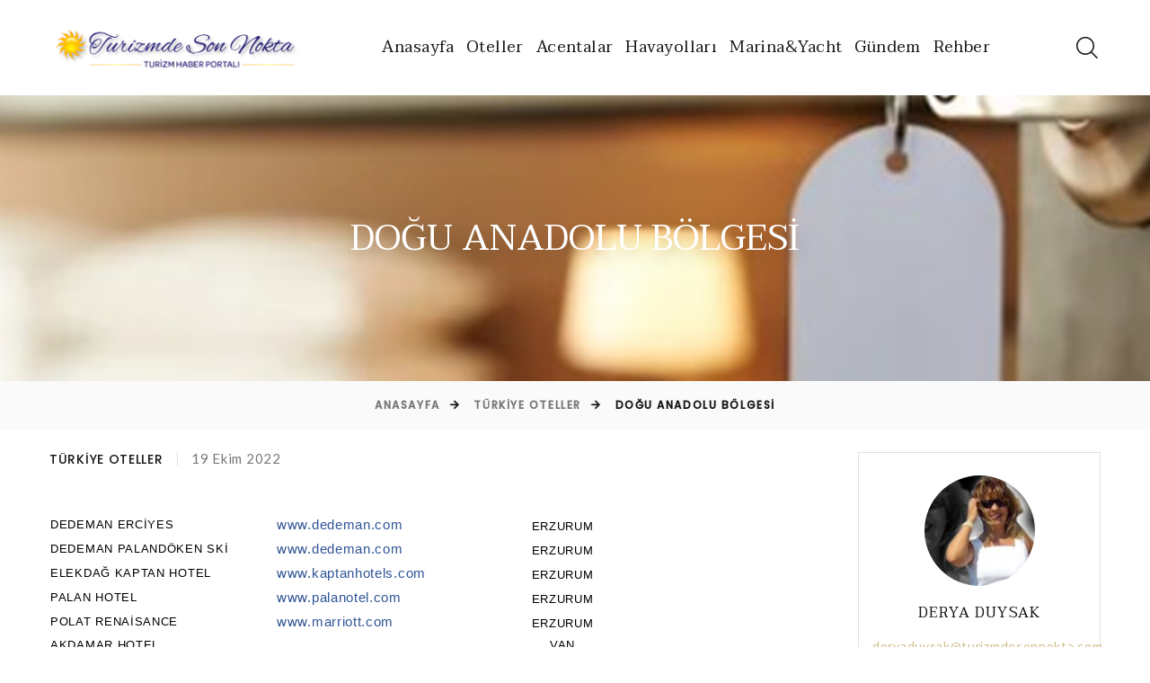

--- FILE ---
content_type: text/html; charset=utf-8
request_url: https://turizmdesonnokta.com/Yazi/Detay/8857/dogu-anadolu-bolgesi
body_size: 30080
content:
<!DOCTYPE html>
<html class="wide wow-animation" lang="tr">
<head>
    <meta charset="utf-8" />
    <meta name="viewport" content="width=device-width, height=device-height, initial-scale=1.0">
    <title>DO&#x11E;U ANADOLU B&#xD6;LGES&#x130; - TurizmdeSonNokta</title>
    <meta http-equiv="X-UA-Compatible" content="IE=edge">
    
    <meta property="og:url" content="http://www.turizmdesonnokta.com/Yazi/Detay/8857/dogu-anadolu-bolgesi" />
    <meta property="og:type" content="article" />
    <meta property="og:title" content="DO&#x11E;U ANADOLU B&#xD6;LGES&#x130;" />
    <meta property="og:description" />
    <meta property="og:image" content="http://www.turizmdesonnokta.com//Uploads/orjinal/1(40).jpg" />

    <link rel="icon" href="/images/tsn-icon.png" type="image/x-icon">
    <link rel="stylesheet" type="text/css" href="//fonts.googleapis.com/css?family=Poppins:400,500%7CLato:400%7CTaviraj:300,400%7CParisienne:400">
    <link rel="stylesheet" href="/css/bootstrap.css">
    <link rel="stylesheet" href="/css/fonts.css">
    <link rel="stylesheet" href="/css/style.css">
    <link rel="stylesheet" href="/css/main.css?v=oHS1FFrUvI5mbudlXZgQtZDyb07pHI_HFfrU16YG5fo" />
    
</head>
<body>
    <div class="preloader">
        <div class="preloader-body">
            <div class="cssload-bell">
                <div class="cssload-circle">
                    <div class="cssload-inner"></div>
                </div>
                <div class="cssload-circle">
                    <div class="cssload-inner"></div>
                </div>
                <div class="cssload-circle">
                    <div class="cssload-inner"></div>
                </div>
                <div class="cssload-circle">
                    <div class="cssload-inner"></div>
                </div>
                <div class="cssload-circle">
                    <div class="cssload-inner"></div>
                </div>
            </div>
        </div>
    </div>

    <div class="page">
        <!-- Page Header -->
            <header class="section page-header">
                <!-- RD Navbar-->
                <div class="rd-navbar-wrap">
                    <nav class="rd-navbar rd-navbar-classic" data-layout="rd-navbar-fixed" data-sm-layout="rd-navbar-fixed" data-md-layout="rd-navbar-fixed" data-md-device-layout="rd-navbar-fixed" data-lg-layout="rd-navbar-static" data-lg-device-layout="rd-navbar-fixed" data-xl-layout="rd-navbar-static" data-xl-device-layout="rd-navbar-static" data-xxl-layout="rd-navbar-static" data-xxl-device-layout="rd-navbar-static" data-lg-stick-up-offset="100px" data-xl-stick-up-offset="100px" data-xxl-stick-up-offset="100px" data-lg-stick-up="true" data-xl-stick-up="true" data-xxl-stick-up="true">
                        <div class="rd-navbar-main-outer">
                            <div class="rd-navbar-main">
                                <!-- RD Navbar Panel-->
                                <div class="rd-navbar-panel">
                                    <!-- RD Navbar Toggle-->
                                    <button class="rd-navbar-toggle" data-rd-navbar-toggle=".rd-navbar-nav-wrap"><span></span></button>
                                    <!-- RD Navbar Brand-->
                                    <div class="rd-navbar-brand">
                                        <!--Brand--><a class="brand" href="/"><img class="brand-logo-dark" src="/images/tsn-logo.png" alt="" /><img class="brand-logo-light" src="/images/tsn-logo-light.png" /></a>
                                    </div>
                                </div>
                                <div class="rd-navbar-nav-wrap">
                                    <ul class="rd-navbar-nav">
                                        <li class="rd-nav-item">
                                            <a class="rd-nav-link" href="/">Anasayfa</a>
                                        </li>
                                        <li class="rd-nav-item">
                                            <a class="rd-nav-link" href="/Oteller">Oteller</a>
                                        </li>
                                        <li class="rd-nav-item">
                                            <a class="rd-nav-link" href="/Acentalar">Acentalar</a>
                                        </li>
                                        <li class="rd-nav-item">
                                            <a class="rd-nav-link" href="/Havayollari">Havayolları</a>
                                        </li>
                                        <li class="rd-nav-item">
                                            <a class="rd-nav-link" href="/Marina-Yacht">Marina&amp;Yacht</a>
                                        </li>
                                        <li class="rd-nav-item">
                                            <a class="rd-nav-link" href="/Gundem">Gündem</a>
                                        </li>
                                        <li class="rd-nav-item">
                                            <a class="rd-nav-link" href="/#rehber">Rehber</a>
                                            <ul class="rd-menu rd-navbar-dropdown">
                                                <li class="rd-dropdown-item">
                                                    <a class="rd-dropdown-link" href="/Marina-Yacht-Rehber">Marina&amp;Yacht</a>
                                                </li>
                                                <li class="rd-dropdown-item">
                                                    <a class="rd-dropdown-link" href="/Turkiye-Oteller">Türkiye Oteller</a>
                                                </li>
                                            </ul>
                                        </li>
                                    </ul>
                                </div>
                                <div class="rd-navbar-main-element">
                                    <!-- RD Navbar Search-->
                                    <div class="rd-navbar-search rd-navbar-search-2">
                                        <button class="rd-navbar-search-toggle rd-navbar-fixed-element-3" data-rd-navbar-toggle=".rd-navbar-search"><span></span></button>
                                        <form class="rd-search" action="/Yazi/Arama" data-search-live="rd-search-results-live" method="GET">
                                            <div class="form-wrap">
                                                <input class="rd-navbar-search-form-input form-input" id="rd-navbar-search-form-input" type="text" name="ara" autocomplete="off" />
                                                <label class="form-label" for="rd-navbar-search-form-input">Yazilarda Ara...</label>
                                                <div class="rd-search-results-live" id="rd-search-results-live"></div>
                                                <button class="rd-search-form-submit fl-bigmug-line-search74" type="submit"></button>
                                            </div>
                                        </form>
                                    </div>
                                </div>
                            </div>
                        </div>
                    </nav>
                </div>
            </header>
        <!-- Page Content-->
        

<section class="breadcrumbs-custom">
    <div class="parallax-container" data-parallax-img="/Uploads/1920x840/1(40).jpg">
        <div class="breadcrumbs-custom-body parallax-content">
            <div class="container">
                <h2 class="breadcrumbs-custom-title">DO&#x11E;U ANADOLU B&#xD6;LGES&#x130;</h2>
            </div>
        </div>
    </div>
    <div class="breadcrumbs-custom-footer">
        <div class="container">
            <ul class="breadcrumbs-custom-path">
                <li><a href="/">Anasayfa</a></li>
                    <li><a href="/T&#xFC;rkiye Oteller">T&#xFC;rkiye Oteller</a></li>
                <li class="active">DO&#x11E;U ANADOLU B&#xD6;LGES&#x130;</li>
            </ul>
        </div>
    </div>
</section>
<!-- Section Shop-->
<section class="section section-xl bg-default text-md-left">
    <div class="container">
        <div class="row row-50 row-md-60">
            <div class="col-lg-8 col-xl-9">
                <div class="inset-xl-right-100">
                    <div class="row row-50 row-md-60 row-lg-80">
                        <div class="col-12">
                            <article class="post post-modern-1 box-xxl">
                                <div class="post-modern-panel">
                                        <div><a class="post-modern-tag" href="#">T&#xFC;rkiye Oteller</a></div>
                                    <div>
                                        <time class="post-modern-time" datetime="2022-10-19">19 Ekim 2022</time>
                                    </div>
                                </div>
                                <h3 class="heading-3 post-modern-title"><span class="font-smaller"></span></h3>
                                <div class="post-modern-figure">
                                    <img src="/Uploads/750/1(40).jpg" alt="" width="800" />
                                </div>
                            </article>
                            <div class="yazi-ic"><table cellspacing="0" style="border-collapse:collapse; width:647px">
	<tbody>
		<tr>
			<td style="background-color:white; border-bottom:none; border-left:none; border-right:none; border-top:none; height:19px; vertical-align:middle; white-space:nowrap; width:252px"><span style="font-size:13px"><span style="font-family:Verdana,sans-serif"><span style="color:black">DEDEMAN ERCİYES</span></span></span></td>
			<td style="background-color:white; border-bottom:none; border-left:none; border-right:none; border-top:none; vertical-align:bottom; white-space:nowrap; width:243px"><span style="font-size:15px"><span style="color:#305496"><span style="font-family:Calibri,sans-serif"><a href="http://www.dedeman.com/"><span style="color:#305496">www.dedeman.com</span></a></span></span></span></td>
			<td style="background-color:white; border-bottom:none; border-left:none; border-right:none; border-top:none; text-align:center; vertical-align:bottom; white-space:nowrap; width:151px"><span style="font-size:13px"><span style="font-family:Verdana,sans-serif"><span style="color:black">ERZURUM</span></span></span></td>
		</tr>
		<tr>
			<td style="background-color:white; border-bottom:none; border-left:none; border-right:none; border-top:none; height:19px; vertical-align:middle; white-space:nowrap"><span style="font-size:13px"><span style="font-family:Verdana,sans-serif"><span style="color:black">DEDEMAN PALAND&Ouml;KEN SKİ</span></span></span></td>
			<td style="background-color:white; border-bottom:none; border-left:none; border-right:none; border-top:none; vertical-align:bottom; white-space:nowrap"><span style="font-size:15px"><span style="color:#305496"><span style="font-family:Calibri,sans-serif"><a href="http://www.dedeman.com/"><span style="color:#305496">www.dedeman.com</span></a></span></span></span></td>
			<td style="background-color:white; border-bottom:none; border-left:none; border-right:none; border-top:none; text-align:center; vertical-align:bottom; white-space:nowrap"><span style="font-size:13px"><span style="font-family:Verdana,sans-serif"><span style="color:black">ERZURUM</span></span></span></td>
		</tr>
		<tr>
			<td style="background-color:white; border-bottom:none; border-left:none; border-right:none; border-top:none; height:19px; vertical-align:middle; white-space:nowrap"><span style="font-size:13px"><span style="font-family:Verdana,sans-serif"><span style="color:black">ELEKDAĞ KAPTAN HOTEL</span></span></span></td>
			<td style="background-color:white; border-bottom:none; border-left:none; border-right:none; border-top:none; vertical-align:bottom; white-space:nowrap"><span style="font-size:15px"><span style="color:#305496"><span style="font-family:Calibri,sans-serif"><a href="http://www.kaptanhotels.com/"><span style="color:#305496">www.kaptanhotels.com</span></a></span></span></span></td>
			<td style="background-color:white; border-bottom:none; border-left:none; border-right:none; border-top:none; text-align:center; vertical-align:bottom; white-space:nowrap"><span style="font-size:13px"><span style="font-family:Verdana,sans-serif"><span style="color:black">ERZURUM</span></span></span></td>
		</tr>
		<tr>
			<td style="background-color:white; border-bottom:none; border-left:none; border-right:none; border-top:none; height:19px; vertical-align:middle; white-space:nowrap"><span style="font-size:13px"><span style="font-family:Verdana,sans-serif"><span style="color:black">PALAN HOTEL</span></span></span></td>
			<td style="background-color:white; border-bottom:none; border-left:none; border-right:none; border-top:none; vertical-align:bottom; white-space:nowrap"><span style="font-size:15px"><span style="color:#305496"><span style="font-family:Calibri,sans-serif"><a href="http://www.palanotel.com/"><span style="color:#305496">www.palanotel.com</span></a></span></span></span></td>
			<td style="background-color:white; border-bottom:none; border-left:none; border-right:none; border-top:none; text-align:center; vertical-align:bottom; white-space:nowrap"><span style="font-size:13px"><span style="font-family:Verdana,sans-serif"><span style="color:black">ERZURUM</span></span></span></td>
		</tr>
		<tr>
			<td style="background-color:white; border-bottom:none; border-left:none; border-right:none; border-top:none; height:19px; vertical-align:middle; white-space:nowrap"><span style="font-size:13px"><span style="font-family:Verdana,sans-serif"><span style="color:black">POLAT RENAİSANCE</span></span></span></td>
			<td style="background-color:white; border-bottom:none; border-left:none; border-right:none; border-top:none; vertical-align:bottom; white-space:nowrap"><span style="font-size:15px"><span style="color:#305496"><span style="font-family:Calibri,sans-serif"><a href="http://www.marriott.com/"><span style="color:#305496">www.marriott.com</span></a></span></span></span></td>
			<td style="background-color:white; border-bottom:none; border-left:none; border-right:none; border-top:none; text-align:center; vertical-align:bottom; white-space:nowrap"><span style="font-size:13px"><span style="font-family:Verdana,sans-serif"><span style="color:black">ERZURUM</span></span></span></td>
		</tr>
		<tr>
			<td style="background-color:white; border-bottom:none; border-left:none; border-right:none; border-top:none; height:19px; vertical-align:middle; white-space:nowrap"><span style="font-size:13px"><span style="font-family:Verdana,sans-serif"><span style="color:black">AKDAMAR HOTEL</span></span></span></td>
			<td style="background-color:white; border-bottom:none; border-left:none; border-right:none; border-top:none; vertical-align:bottom; white-space:nowrap"><span style="font-size:13px"><span style="color:#305496"><span style="font-family:Verdana,sans-serif">&nbsp;</span></span></span></td>
			<td style="background-color:white; border-bottom:none; border-left:none; border-right:none; border-top:none; text-align:center; vertical-align:bottom; white-space:nowrap"><span style="font-size:13px"><span style="font-family:Verdana,sans-serif"><span style="color:black">VAN</span></span></span></td>
		</tr>
		<tr>
			<td style="background-color:white; border-bottom:none; border-left:none; border-right:none; border-top:none; height:19px; vertical-align:middle; white-space:nowrap"><span style="font-size:13px"><span style="font-family:Verdana,sans-serif"><span style="color:black">B&Uuml;Y&Uuml;K ASUR OTELİ</span></span></span></td>
			<td style="background-color:white; border-bottom:none; border-left:none; border-right:none; border-top:none; vertical-align:bottom; white-space:nowrap"><span style="font-size:15px"><span style="color:#305496"><span style="font-family:Calibri,sans-serif"><a href="http://www.buyukasur.com/"><span style="color:#305496">www.buyukasur.com</span></a></span></span></span></td>
			<td style="background-color:white; border-bottom:none; border-left:none; border-right:none; border-top:none; text-align:center; vertical-align:bottom; white-space:nowrap"><span style="font-size:13px"><span style="font-family:Verdana,sans-serif"><span style="color:black">VAN</span></span></span></td>
		</tr>
		<tr>
			<td style="background-color:white; border-bottom:none; border-left:none; border-right:none; border-top:none; height:19px; vertical-align:middle; white-space:nowrap"><span style="font-size:13px"><span style="font-family:Verdana,sans-serif"><span style="color:black">B&Uuml;Y&Uuml;K URARTU HOTEL</span></span></span></td>
			<td style="background-color:white; border-bottom:none; border-left:none; border-right:none; border-top:none; vertical-align:bottom; white-space:nowrap"><span style="font-size:13px"><span style="color:#305496"><span style="font-family:Verdana,sans-serif">&nbsp;</span></span></span></td>
			<td style="background-color:white; border-bottom:none; border-left:none; border-right:none; border-top:none; text-align:center; vertical-align:bottom; white-space:nowrap"><span style="font-size:13px"><span style="font-family:Verdana,sans-serif"><span style="color:black">VAN</span></span></span></td>
		</tr>
		<tr>
			<td style="background-color:white; border-bottom:none; border-left:none; border-right:none; border-top:none; height:19px; vertical-align:middle; white-space:nowrap"><span style="font-size:13px"><span style="font-family:Verdana,sans-serif"><span style="color:black">HOTEL YAKUT</span></span></span></td>
			<td style="background-color:white; border-bottom:none; border-left:none; border-right:none; border-top:none; vertical-align:bottom; white-space:nowrap"><span style="font-size:15px"><span style="color:#305496"><span style="font-family:Calibri,sans-serif"><a href="http://www.hotelyakut.com/"><span style="color:#305496">www.hotelyakut.com</span></a></span></span></span></td>
			<td style="background-color:white; border-bottom:none; border-left:none; border-right:none; border-top:none; text-align:center; vertical-align:bottom; white-space:nowrap"><span style="font-size:13px"><span style="font-family:Verdana,sans-serif"><span style="color:black">VAN</span></span></span></td>
		</tr>
		<tr>
			<td style="background-color:white; border-bottom:none; border-left:none; border-right:none; border-top:none; height:19px; vertical-align:middle; white-space:nowrap"><span style="font-size:13px"><span style="font-family:Verdana,sans-serif"><span style="color:black">MERİT ŞAHMARAN HOTEL</span></span></span></td>
			<td style="background-color:white; border-bottom:none; border-left:none; border-right:none; border-top:none; vertical-align:bottom; white-space:nowrap"><span style="font-size:13px"><span style="color:#305496"><span style="font-family:Verdana,sans-serif">&nbsp;</span></span></span></td>
			<td style="background-color:white; border-bottom:none; border-left:none; border-right:none; border-top:none; text-align:center; vertical-align:bottom; white-space:nowrap"><span style="font-size:13px"><span style="font-family:Verdana,sans-serif"><span style="color:black">VAN</span></span></span></td>
		</tr>
		<tr>
			<td style="background-color:white; border-bottom:none; border-left:none; border-right:none; border-top:none; height:19px; vertical-align:middle; white-space:nowrap"><span style="font-size:13px"><span style="font-family:Verdana,sans-serif"><span style="color:black">TAMARA HOTEL</span></span></span></td>
			<td style="background-color:white; border-bottom:none; border-left:none; border-right:none; border-top:none; vertical-align:bottom; white-space:nowrap"><span style="font-size:13px"><span style="color:#305496"><span style="font-family:Verdana,sans-serif">&nbsp;</span></span></span></td>
			<td style="background-color:white; border-bottom:none; border-left:none; border-right:none; border-top:none; text-align:center; vertical-align:bottom; white-space:nowrap"><span style="font-size:13px"><span style="font-family:Verdana,sans-serif"><span style="color:black">VAN</span></span></span></td>
		</tr>
		<tr>
			<td style="background-color:white; border-bottom:none; border-left:none; border-right:none; border-top:none; height:19px; vertical-align:middle; white-space:nowrap"><span style="font-size:13px"><span style="font-family:Verdana,sans-serif"><span style="color:black">TUSBA OTEL</span></span></span></td>
			<td style="background-color:white; border-bottom:none; border-left:none; border-right:none; border-top:none; vertical-align:bottom; white-space:nowrap"><span style="font-size:13px"><span style="color:#305496"><span style="font-family:Verdana,sans-serif">&nbsp;</span></span></span></td>
			<td style="background-color:white; border-bottom:none; border-left:none; border-right:none; border-top:none; text-align:center; vertical-align:bottom; white-space:nowrap"><span style="font-size:13px"><span style="font-family:Verdana,sans-serif"><span style="color:black">VAN</span></span></span></td>
		</tr>
	</tbody>
</table>
</div>
                            <div class="single-post-bottom-panel">
                                <div class="group-sm group-justify">

                                        <div>
                                            <div class="group-sm group-tags">
                                                    <p class="link-tag">Do&#x11F;u Anadolu</p>
                                                    <p class="link-tag">Oteller</p>
                                                    <p class="link-tag">Erzurum</p>
                                                    <p class="link-tag">Van</p>
                                                    <p class="link-tag"></p>
                                            </div>
                                        </div>
                                    <div>
                                        <div class="group-xs group-middle">
                                            <div>
                                                <ul class="list-inline list-social list-inline-sm">
                                                    <li><iframe src="https://www.facebook.com/plugins/share_button.php?href=http://www.turizmdesonnokta.com/Yazi/Detay/8857/dogu-anadolu-bolgesi&layout=button&size=large&width=85&height=28&appId" width="85" height="28" style="border:none;overflow:hidden" scrolling="no" frameborder="0" allowTransparency="true" allow="encrypted-media"></iframe></li>
                                                    <li><iframe src="https://www.facebook.com/plugins/like.php?href=http://www.turizmdesonnokta.com/Yazi/Detay/8857/dogu-anadolu-bolgesi&width=90&layout=button&action=like&size=large&share=false&height=28&appId" width="90" height="28" style="border:none;overflow:hidden" scrolling="no" frameborder="0" allowTransparency="true" allow="encrypted-media"></iframe></li>
                                                </ul>
                                            </div>
                                        </div>
                                    </div>
                                </div>
                            </div>
                        </div>
                        <div class="col-12">
                        </div>
                    </div>
                </div>
            </div>
            <div class="col-lg-4 col-xl-3">
                <div class="aside row row-30 row-md-50 mb-4 justify-content-md-between">
                    <div class="aside-item col-12">
                            <div class="team-info box-sm" id="yazarbilgi">
                                <a class="team-info-figure" href="/Yazi/Yazar/1"><img src="/Uploads/110x110/img20180817114432(4).jpg" alt="" width="123" height="123" /></a>
                                <h6 class="team-info-title notranslate"><a href="/Yazi/Yazar/1">Derya DUYSAK</a></h6>
                                <p class="team-info-text"><a href="mailto:deryaduysak@turizmdesonnokta.com">deryaduysak@turizmdesonnokta.com</a></p>
                            </div>
                        <!-- RD Search Form-->
                        <form class="rd-search form-search" action="/Yazi/Arama" method="GET">
                            <div class="form-wrap">
                                <label class="form-label" for="search-form">Yazilarda Ara...</label>
                                <input class="form-input" id="search-form" type="text" name="ara" autocomplete="off">
                                <button class="button-search fl-bigmug-line-search74" type="submit"></button>
                            </div>
                        </form>
                    </div>
                        <div class="aside-item col-sm-6 col-md-5 col-lg-12">
                            <a href="https://www.sinoz.com.tr/" target="_blank"><img src="/Uploads/370/sinoz-yaz-senligi(1).jpg" alt="" width="270" /></a>
                        </div>
                        <div class="aside-item col-sm-6 col-md-5 col-lg-12">
                            <a class="css-banner-slider" href="https://activedrop.org/events/" style="height: 140px; width:100%;" data-images="/Uploads/custom/activedrop1.jpg,/Uploads/custom/activedrop2.jpg,/Uploads/custom/activedrop3.jpg" data-timer="5000"></a>
                        </div>
                        <div class="aside-item col-sm-6 col-md-5 col-lg-12">
                            <a href="https://www.teosmarina.com.tr/" target="_blank"><img src="/Uploads/370/teos-marina-logo.jpg" alt="" width="270" /></a>
                        </div>
                    <div class="aside-item col-sm-6 col-md-5 col-lg-12">
                        <h6 class="aside-title">Kategoriler</h6>
                        <ul class="list-categories" id="kategori-toplamlar"></ul>
                    </div>
                        <div class="aside-item col-sm-6 col-md-5 col-lg-12">
                            <a href="http://cesme.onturhotels.com" target="_blank"><img src="/Uploads/370/cesme-banner-2.jpg" alt="" width="270" /></a>
                        </div>
                        <div class="aside-item col-sm-6 col-md-5 col-lg-12">
                            <a href="http://cesme.onturhotels.com" target="_blank"><img src="/Uploads/370/cesme-banner-1.jpg" alt="" width="270" /></a>
                        </div>
                    <div class="aside-item col-sm-6 col-lg-12">
                        <h6 class="aside-title">Güncel Yazılar</h6>
                        <div class="row row-20 row-lg-30 gutters-10" id="guncel-yazilar"></div>
                    </div>
                        <div class="aside-item col-sm-6 col-md-5 col-lg-12">
                            <a href="http://www.brobike.com.tr" target="_blank"><img src="/Uploads/370/brobike(1).jpg" alt="" width="270" /></a>
                        </div>
                        <div class="aside-item col-sm-6 col-md-5 col-lg-12">
                            <a href="http://www.urlasarapcilik.com.tr/" target="_blank"><img src="/Uploads/370/urla-logo.jpg" alt="" width="270" /></a>
                        </div>
                </div>
            </div>
        </div>
    </div>
</section>



        <!-- Page Footer-->
        <footer class="section footer-modern footer-modern-2">
            <div class="footer-modern-body section-xl context-dark">
                <div class="container">
                    <div class="row row-40 row-md-50 justify-content-xl-between">
                        <div class="col-sm-6 col-md-7 col-lg-5 wow fadeInRight" data-wow-delay=".1s">
                            <h4 class="footer-modern-title">Navigasyon</h4>
                            <ul class="footer-modern-list footer-modern-list-2 d-sm-inline-block d-md-block">
                                <li><a href="/">Anasayfa</a></li>
                                <li><a href="/Oteller">Oteller</a></li>
                                <li><a href="/Acentalar">Acentalar</a></li>
                                <li><a href="/Havayollari">Havayolları</a></li>
                                <li><a href="/Marina-Yacht">Marina&amp;Yacht</a></li>
                                <li><a href="/#rehber">Rehber</a></li>
                                <li><a href="/Gundem">Gündem</a></li>
                                <li><a href="/Kunye">Künye</a></li>
                            </ul>
                        </div>
                        <div class="col-sm-6 col-md-5 col-lg-4 col-xl-3 wow fadeInRight" data-wow-delay=".2s">
                        </div>
                    </div>
                </div>
            </div>
            <div class="footer-modern-panel text-center">
                <div class="container">
                    <p class="rights">Tüm Hakları Saklıdır <span>&copy;&nbsp; </span><span class="copyright-year"></span><span>&nbsp;</span><span>turizmdesonnokta.com</span><span>.&nbsp; | İzinsiz ve kaynak gösterilmeden yayınlanamaz.</span></p>
                </div>
            </div>
        </footer>
    </div>
    <div class="snackbars" id="form-output-global"></div>
    <div id="google_translate_element" class="d-none"></div>
    <script type="text/javascript" src="//translate.google.com/translate_a/element.js?cb=googleTranslateElementInit"></script>
    <script src="/js/core.min.js"></script>
    <script src="/js/script.js"></script>
    <script src="/js/site.js?v=8L_m_q9IVNXa2RzvSUEqP0J9jV3Z2mCiUSVD6YEFJSo"></script>
    
    <script>var navigationid = 8</script>
    <script>$(detay.init);</script>

</body>
</html>


--- FILE ---
content_type: text/html; charset=utf-8
request_url: https://turizmdesonnokta.com/Yazi/KucukSag?sayi=6
body_size: 6021
content:

    <div class="col-6 col-lg-12">
        <!-- Post Minimal-->
        <article class="post post-minimal">
            <div class="unit unit-spacing-sm flex-column flex-lg-row align-items-lg-center">
                <div class="unit-left"><a class="post-minimal-figure" href="/Yazi/Detay/15254/mirada-exclusive-bodrum-yeni-sezona-hazir"><img src="/Uploads/110x110/mirada-gorsel-02(1).jpg" alt="M&#x131;rada Exclus&#x131;ve Bodrum  Yeni Sezona Haz&#x131;r!" width="106" height="104" /></a></div>
                <div class="unit-body">
                    <p class="post-minimal-title"><a href="/Yazi/Detay/15254/mirada-exclusive-bodrum-yeni-sezona-hazir">M&#x131;rada Exclus&#x131;ve Bodrum  Yeni Sezona Haz&#x131;r!</a></p>
                    <div class="post-minimal-time">
                        <time datetime="2024-05-28">28 May&#x131;s 2024</time>
                    </div>
                </div>
            </div>
        </article>
    </div>
    <div class="col-6 col-lg-12">
        <!-- Post Minimal-->
        <article class="post post-minimal">
            <div class="unit unit-spacing-sm flex-column flex-lg-row align-items-lg-center">
                <div class="unit-left"><a class="post-minimal-figure" href="/Yazi/Detay/15236/dedeman-11-yil-aradan-sonra-yeniden-antalyada"><img src="/Uploads/110x110/dedeman-olympos-health-resort(1).jpg" alt="Dedeman 11 Y&#x131;l Aradan Sonra Yeniden Antalya&#x27;da." width="106" height="104" /></a></div>
                <div class="unit-body">
                    <p class="post-minimal-title"><a href="/Yazi/Detay/15236/dedeman-11-yil-aradan-sonra-yeniden-antalyada">Dedeman 11 Y&#x131;l Aradan Sonra Yeniden Antalya&#x27;da.</a></p>
                    <div class="post-minimal-time">
                        <time datetime="2024-05-28">28 May&#x131;s 2024</time>
                    </div>
                </div>
            </div>
        </article>
    </div>
    <div class="col-6 col-lg-12">
        <!-- Post Minimal-->
        <article class="post post-minimal">
            <div class="unit unit-spacing-sm flex-column flex-lg-row align-items-lg-center">
                <div class="unit-left"><a class="post-minimal-figure" href="/Yazi/Detay/15234/prontonun-yildizlari-hurghadada-yaza-merhaba-dedi"><img src="/Uploads/110x110/hurghada01(1).jpeg" alt="Pronto&#x2019;nun Y&#x131;ld&#x131;zlar&#x131; Hurghada&#x2019;da &#x2018;Yaza Merhaba&#x2019; Dedi!" width="106" height="104" /></a></div>
                <div class="unit-body">
                    <p class="post-minimal-title"><a href="/Yazi/Detay/15234/prontonun-yildizlari-hurghadada-yaza-merhaba-dedi">Pronto&#x2019;nun Y&#x131;ld&#x131;zlar&#x131; Hurghada&#x2019;da &#x2018;Yaza Merhaba&#x2019; Dedi!</a></p>
                    <div class="post-minimal-time">
                        <time datetime="2024-05-26">26 May&#x131;s 2024</time>
                    </div>
                </div>
            </div>
        </article>
    </div>
    <div class="col-6 col-lg-12">
        <!-- Post Minimal-->
        <article class="post post-minimal">
            <div class="unit unit-spacing-sm flex-column flex-lg-row align-items-lg-center">
                <div class="unit-left"><a class="post-minimal-figure" href="/Yazi/Detay/15252/unwto-2023-yili-turist-verileri-aciklandi"><img src="/Uploads/110x110/267721669768e4f2f0b97o(1).jpg" alt="UNWTO 2023 Y&#x131;l&#x131; Turist Verileri A&#xE7;&#x131;kland&#x131;. " width="106" height="104" /></a></div>
                <div class="unit-body">
                    <p class="post-minimal-title"><a href="/Yazi/Detay/15252/unwto-2023-yili-turist-verileri-aciklandi">UNWTO 2023 Y&#x131;l&#x131; Turist Verileri A&#xE7;&#x131;kland&#x131;. </a></p>
                    <div class="post-minimal-time">
                        <time datetime="2024-05-25">25 May&#x131;s 2024</time>
                    </div>
                </div>
            </div>
        </article>
    </div>
    <div class="col-6 col-lg-12">
        <!-- Post Minimal-->
        <article class="post post-minimal">
            <div class="unit unit-spacing-sm flex-column flex-lg-row align-items-lg-center">
                <div class="unit-left"><a class="post-minimal-figure" href="/Yazi/Detay/15253/skl-international-istanbul-kulubu-istanbul-tarihi-yarimada-model-sergisinde-bulustu"><img src="/Uploads/110x110/skal-istanbul3.jpg" alt="Sk&#xE5;l International &#x130;stanbul Kul&#xFC;b&#xFC;  &#x201C;&#x130;stanbul Tarihi Yar&#x131;mada Model Sergisi&#x2019;nde Bulu&#x15F;tu   " width="106" height="104" /></a></div>
                <div class="unit-body">
                    <p class="post-minimal-title"><a href="/Yazi/Detay/15253/skl-international-istanbul-kulubu-istanbul-tarihi-yarimada-model-sergisinde-bulustu">Sk&#xE5;l International &#x130;stanbul Kul&#xFC;b&#xFC;  &#x201C;&#x130;stanbul Tarihi Yar&#x131;mada Model Sergisi&#x2019;nde Bulu&#x15F;tu   </a></p>
                    <div class="post-minimal-time">
                        <time datetime="2024-05-24">24 May&#x131;s 2024</time>
                    </div>
                </div>
            </div>
        </article>
    </div>
    <div class="col-6 col-lg-12">
        <!-- Post Minimal-->
        <article class="post post-minimal">
            <div class="unit unit-spacing-sm flex-column flex-lg-row align-items-lg-center">
                <div class="unit-left"><a class="post-minimal-figure" href="/Yazi/Detay/15251/akfen-gyodan-tuzlaya-yeni-otel"><img src="/Uploads/110x110/5997ho02p2048x1536(1).jpg" alt="Akfen GYO&#x27;dan Tuzla&#x27;ya Yeni Otel." width="106" height="104" /></a></div>
                <div class="unit-body">
                    <p class="post-minimal-title"><a href="/Yazi/Detay/15251/akfen-gyodan-tuzlaya-yeni-otel">Akfen GYO&#x27;dan Tuzla&#x27;ya Yeni Otel.</a></p>
                    <div class="post-minimal-time">
                        <time datetime="2024-05-24">24 May&#x131;s 2024</time>
                    </div>
                </div>
            </div>
        </article>
    </div>


--- FILE ---
content_type: text/html; charset=utf-8
request_url: https://turizmdesonnokta.com/Yazi/KucukAltYazar?sayi=999&id=8
body_size: 256
content:

<div class="col-md-12 mb-0">
    <ul class="list-marked d-inline-block d-inline-md-block">
            <li><a class="link-tag" href="/Yazi/Detay/2404/muski-ne-yapsin">MUSK&#x130; Ne Yaps&#x131;n?</a></li>
            <li><a class="link-tag" href="/Yazi/Detay/2389/turizmde-urun-problemi-1">Turizmde &#xDC;r&#xFC;n Problemi 1</a></li>
            <li><a class="link-tag" href="/Yazi/Detay/162/simdi-duramayiz">&#x15E;imdi Duramay&#x131;z</a></li>
    </ul>
</div>

--- FILE ---
content_type: text/css
request_url: https://turizmdesonnokta.com/css/style.css
body_size: 376109
content:
@charset "UTF-8";/** @group Base *//*
* Contexts
*/.context-dark, .bg-gray-700, .bg-gray-3, .bg-brown-1, .bg-primary,.context-dark h1,.bg-gray-700 h1,.bg-gray-3 h1,.bg-brown-1 h1,.bg-primary h1, .context-dark h2, .bg-gray-700 h2, .bg-gray-3 h2, .bg-brown-1 h2, .bg-primary h2, .context-dark h3, .bg-gray-700 h3, .bg-gray-3 h3, .bg-brown-1 h3, .bg-primary h3, .context-dark h4, .bg-gray-700 h4, .bg-gray-3 h4, .bg-brown-1 h4, .bg-primary h4, .context-dark h5, .bg-gray-700 h5, .bg-gray-3 h5, .bg-brown-1 h5, .bg-primary h5, .context-dark h6, .bg-gray-700 h6, .bg-gray-3 h6, .bg-brown-1 h6, .bg-primary h6, .context-dark [class^='heading-'], .bg-gray-700 [class^='heading-'], .bg-gray-3 [class^='heading-'], .bg-brown-1 [class^='heading-'], .bg-primary [class^='heading-'] {	color: #ffffff;}.context-dark .form-validation, .bg-gray-700 .form-validation, .bg-gray-3 .form-validation, .bg-brown-1 .form-validation, .bg-primary .form-validation,.context-dark .form-input,.bg-gray-700 .form-input,.bg-gray-3 .form-input,.bg-brown-1 .form-input,.bg-primary .form-input,.context-dark .form-label,.bg-gray-700 .form-label,.bg-gray-3 .form-label,.bg-brown-1 .form-label,.bg-primary .form-label {	color: #ffffff;}.context-dark p.rights, .bg-gray-700 p.rights, .bg-gray-3 p.rights, .bg-brown-1 p.rights, .bg-primary p.rights {	color: #ffffff;}.context-dark p.rights a:hover, .bg-gray-700 p.rights a:hover, .bg-gray-3 p.rights a:hover, .bg-brown-1 p.rights a:hover, .bg-primary p.rights a:hover {	color: #e5e3d6;}.context-dark .rd-navbar-static .rd-nav-item, .bg-gray-700 .rd-navbar-static .rd-nav-item, .bg-gray-3 .rd-navbar-static .rd-nav-item, .bg-brown-1 .rd-navbar-static .rd-nav-item, .bg-primary .rd-navbar-static .rd-nav-item {	display: inline-block;}.context-dark .rd-navbar-static .rd-nav-item.focus .rd-nav-link, .bg-gray-700 .rd-navbar-static .rd-nav-item.focus .rd-nav-link, .bg-gray-3 .rd-navbar-static .rd-nav-item.focus .rd-nav-link, .bg-brown-1 .rd-navbar-static .rd-nav-item.focus .rd-nav-link, .bg-primary .rd-navbar-static .rd-nav-item.focus .rd-nav-link, .context-dark .rd-navbar-static .rd-nav-item.opened .rd-nav-link, .bg-gray-700 .rd-navbar-static .rd-nav-item.opened .rd-nav-link, .bg-gray-3 .rd-navbar-static .rd-nav-item.opened .rd-nav-link, .bg-brown-1 .rd-navbar-static .rd-nav-item.opened .rd-nav-link, .bg-primary .rd-navbar-static .rd-nav-item.opened .rd-nav-link {	color: #e5e3d6;}.context-dark .rd-navbar-static .rd-nav-item.active .rd-nav-link, .bg-gray-700 .rd-navbar-static .rd-nav-item.active .rd-nav-link, .bg-gray-3 .rd-navbar-static .rd-nav-item.active .rd-nav-link, .bg-brown-1 .rd-navbar-static .rd-nav-item.active .rd-nav-link, .bg-primary .rd-navbar-static .rd-nav-item.active .rd-nav-link {	color: #e5e3d6;}.context-dark .rd-navbar-static .rd-nav-link, .bg-gray-700 .rd-navbar-static .rd-nav-link, .bg-gray-3 .rd-navbar-static .rd-nav-link, .bg-brown-1 .rd-navbar-static .rd-nav-link, .bg-primary .rd-navbar-static .rd-nav-link {	color: inherit;}.context-dark .rd-navbar-static .rd-navbar-search-toggle, .bg-gray-700 .rd-navbar-static .rd-navbar-search-toggle, .bg-gray-3 .rd-navbar-static .rd-navbar-search-toggle, .bg-brown-1 .rd-navbar-static .rd-navbar-search-toggle, .bg-primary .rd-navbar-static .rd-navbar-search-toggle {	color: inherit;}.context-dark .rd-navbar-static .rd-navbar-search-toggle:hover, .bg-gray-700 .rd-navbar-static .rd-navbar-search-toggle:hover, .bg-gray-3 .rd-navbar-static .rd-navbar-search-toggle:hover, .bg-brown-1 .rd-navbar-static .rd-navbar-search-toggle:hover, .bg-primary .rd-navbar-static .rd-navbar-search-toggle:hover {	color: #e5e3d6;}.context-dark .rd-navbar-static .rd-navbar-basket, .bg-gray-700 .rd-navbar-static .rd-navbar-basket, .bg-gray-3 .rd-navbar-static .rd-navbar-basket, .bg-brown-1 .rd-navbar-static .rd-navbar-basket, .bg-primary .rd-navbar-static .rd-navbar-basket {	color: inherit;}.context-dark .rd-navbar-static .rd-navbar-basket:hover, .bg-gray-700 .rd-navbar-static .rd-navbar-basket:hover, .bg-gray-3 .rd-navbar-static .rd-navbar-basket:hover, .bg-brown-1 .rd-navbar-static .rd-navbar-basket:hover, .bg-primary .rd-navbar-static .rd-navbar-basket:hover {	color: #e5e3d6;}.context-dark .rd-navbar-fixed .brand .brand-logo-dark, .bg-gray-700 .rd-navbar-fixed .brand .brand-logo-dark, .bg-gray-3 .rd-navbar-fixed .brand .brand-logo-dark, .bg-brown-1 .rd-navbar-fixed .brand .brand-logo-dark, .bg-primary .rd-navbar-fixed .brand .brand-logo-dark {	display: none;}.context-dark .rd-navbar-fixed .brand .brand-logo-light, .bg-gray-700 .rd-navbar-fixed .brand .brand-logo-light, .bg-gray-3 .rd-navbar-fixed .brand .brand-logo-light, .bg-brown-1 .rd-navbar-fixed .brand .brand-logo-light, .bg-primary .rd-navbar-fixed .brand .brand-logo-light {	display: block;}.context-dark .rd-navbar-fixed .form-validation, .bg-gray-700 .rd-navbar-fixed .form-validation, .bg-gray-3 .rd-navbar-fixed .form-validation, .bg-brown-1 .rd-navbar-fixed .form-validation, .bg-primary .rd-navbar-fixed .form-validation,.context-dark .rd-navbar-fixed .form-input,.bg-gray-700 .rd-navbar-fixed .form-input,.bg-gray-3 .rd-navbar-fixed .form-input,.bg-brown-1 .rd-navbar-fixed .form-input,.bg-primary .rd-navbar-fixed .form-input,.context-dark .rd-navbar-fixed .form-label,.bg-gray-700 .rd-navbar-fixed .form-label,.bg-gray-3 .rd-navbar-fixed .form-label,.bg-brown-1 .rd-navbar-fixed .form-label,.bg-primary .rd-navbar-fixed .form-label {	color: #151515;}.context-dark .rd-navbar-fixed .contacts-classic, .bg-gray-700 .rd-navbar-fixed .contacts-classic, .bg-gray-3 .rd-navbar-fixed .contacts-classic, .bg-brown-1 .rd-navbar-fixed .contacts-classic, .bg-primary .rd-navbar-fixed .contacts-classic {	color: #151515;}.context-dark .rd-navbar-fixed .contacts-classic a, .bg-gray-700 .rd-navbar-fixed .contacts-classic a, .bg-gray-3 .rd-navbar-fixed .contacts-classic a, .bg-brown-1 .rd-navbar-fixed .contacts-classic a, .bg-primary .rd-navbar-fixed .contacts-classic a, .context-dark .rd-navbar-fixed .contacts-classic a:active, .bg-gray-700 .rd-navbar-fixed .contacts-classic a:active, .bg-gray-3 .rd-navbar-fixed .contacts-classic a:active, .bg-brown-1 .rd-navbar-fixed .contacts-classic a:active, .bg-primary .rd-navbar-fixed .contacts-classic a:active, .context-dark .rd-navbar-fixed .contacts-classic a:focus, .bg-gray-700 .rd-navbar-fixed .contacts-classic a:focus, .bg-gray-3 .rd-navbar-fixed .contacts-classic a:focus, .bg-brown-1 .rd-navbar-fixed .contacts-classic a:focus, .bg-primary .rd-navbar-fixed .contacts-classic a:focus {	color: #777777;}.context-dark .rd-navbar-fixed .contacts-classic a:hover, .bg-gray-700 .rd-navbar-fixed .contacts-classic a:hover, .bg-gray-3 .rd-navbar-fixed .contacts-classic a:hover, .bg-brown-1 .rd-navbar-fixed .contacts-classic a:hover, .bg-primary .rd-navbar-fixed .contacts-classic a:hover {	color: #cebd88;}.context-dark .rd-navbar-fixed.rd-navbar-logo-mobile .brand-logo-dark, .bg-gray-700 .rd-navbar-fixed.rd-navbar-logo-mobile .brand-logo-dark, .bg-gray-3 .rd-navbar-fixed.rd-navbar-logo-mobile .brand-logo-dark, .bg-brown-1 .rd-navbar-fixed.rd-navbar-logo-mobile .brand-logo-dark, .bg-primary .rd-navbar-fixed.rd-navbar-logo-mobile .brand-logo-dark,.context-dark .rd-navbar-fixed.rd-navbar-logo-mobile .brand-logo-light,.bg-gray-700 .rd-navbar-fixed.rd-navbar-logo-mobile .brand-logo-light,.bg-gray-3 .rd-navbar-fixed.rd-navbar-logo-mobile .brand-logo-light,.bg-brown-1 .rd-navbar-fixed.rd-navbar-logo-mobile .brand-logo-light,.bg-primary .rd-navbar-fixed.rd-navbar-logo-mobile .brand-logo-light {	display: none;}.context-dark .rd-navbar-creative-2.rd-navbar-static .rd-navbar-basket span, .bg-gray-700 .rd-navbar-creative-2.rd-navbar-static .rd-navbar-basket span, .bg-gray-3 .rd-navbar-creative-2.rd-navbar-static .rd-navbar-basket span, .bg-brown-1 .rd-navbar-creative-2.rd-navbar-static .rd-navbar-basket span, .bg-primary .rd-navbar-creative-2.rd-navbar-static .rd-navbar-basket span {	color: inherit;}.context-dark .rd-navbar-creative-2.rd-navbar-static .select-inline .select2-container--default .select2-selection--single, .bg-gray-700 .rd-navbar-creative-2.rd-navbar-static .select-inline .select2-container--default .select2-selection--single, .bg-gray-3 .rd-navbar-creative-2.rd-navbar-static .select-inline .select2-container--default .select2-selection--single, .bg-brown-1 .rd-navbar-creative-2.rd-navbar-static .select-inline .select2-container--default .select2-selection--single, .bg-primary .rd-navbar-creative-2.rd-navbar-static .select-inline .select2-container--default .select2-selection--single {	color: #151515;	background: #ffffff;}.context-dark .rd-navbar-creative-2.rd-navbar-static .contacts-classic-title, .bg-gray-700 .rd-navbar-creative-2.rd-navbar-static .contacts-classic-title, .bg-gray-3 .rd-navbar-creative-2.rd-navbar-static .contacts-classic-title, .bg-brown-1 .rd-navbar-creative-2.rd-navbar-static .contacts-classic-title, .bg-primary .rd-navbar-creative-2.rd-navbar-static .contacts-classic-title {	color: inherit;}a:focus,button:focus {	outline: none !important;}button::-moz-focus-inner {	border: 0;}*:focus {	outline: none;}blockquote {	padding: 0;	margin: 0;}input,button,select,textarea {	outline: none;}label {	margin-bottom: 0;}p {	margin: 0;}ul,ol {	list-style: none;	padding: 0;	margin: 0;}ul li,ol li {	display: block;}dl {	margin: 0;}dt,dd {	line-height: inherit;}dt {	font-weight: inherit;}dd {	margin-bottom: 0;}cite {	font-style: normal;}form {	margin-bottom: 0;}blockquote {	padding-left: 0;	border-left: 0;}address {	margin-top: 0;	margin-bottom: 0;}figure {	margin-bottom: 0;}html p a:hover {	text-decoration: none;}/** @group Components *//*
* Typography
*/body {	text-align: center;	font-size: 15px;	line-height: 1.6;	font-weight: 400;	letter-spacing: .05em;	font-family: "Lato", -apple-system, BlinkMacSystemFont, "Segoe UI", Roboto, "Helvetica Neue", Arial, sans-serif;	color: #777777;	background-color: #ffffff;	-webkit-text-size-adjust: none;	-webkit-font-smoothing: subpixel-antialiased;}h1, h2, h3, h4, h5, h6, [class^='heading-'] {	margin-top: 0;	margin-bottom: 0;	font-weight: 400;	font-family: "Taviraj", serif;	letter-spacing: normal;	color: #151515;}h1 a, h2 a, h3 a, h4 a, h5 a, h6 a, [class^='heading-'] a {	color: inherit;}h1 a:hover, h2 a:hover, h3 a:hover, h4 a:hover, h5 a:hover, h6 a:hover, [class^='heading-'] a:hover {	color: #cebd88;}h1,.heading-1 {	font-size: 32px;	line-height: 1.22222;}@media (min-width: 768px) {	h1,	.heading-1 {		font-size: 50px;	}}@media (min-width: 992px) {	h1,	.heading-1 {		font-size: 70px;	}}@media (min-width: 1200px) {	h1,	.heading-1 {		font-size: 90px;	}}h2,.heading-2, .counter-classic-number .symbol {	font-size: 26px;	line-height: 1.22642;}@media (min-width: 768px) {	h2,	.heading-2, .counter-classic-number .symbol {		font-size: 35px;	}}@media (min-width: 992px) {	h2,	.heading-2, .counter-classic-number .symbol {		font-size: 45px;	}}@media (min-width: 1200px) {	h2,	.heading-2, .counter-classic-number .symbol {		font-size: 53px;	}}h3, h3.heading-3, .event-classic-date {	font-size: 22px;	line-height: 1.33333;}@media (min-width: 768px) {	h3, h3.heading-3, .event-classic-date {		font-size: 26px;	}}@media (min-width: 992px) {	h3, h3.heading-3, .event-classic-date {		font-size: 30px;	}}@media (min-width: 1200px) {	h3, h3.heading-3, .event-classic-date {		font-size: 36px;	}}h3 {	color: #cebd88;	font-family: "Parisienne", serif;}h3.heading-3 {	color: #151515;	font-family: "Taviraj", serif;}h4,.heading-4, .quote-classic-text, .event-classic-month {	font-size: 18px;	line-height: 1.38462;}@media (min-width: 768px) {	h4,	.heading-4, .quote-classic-text, .event-classic-month {		font-size: 20px;	}}@media (min-width: 992px) {	h4,	.heading-4, .quote-classic-text, .event-classic-month {		font-size: 22px;	}}@media (min-width: 1200px) {	h4,	.heading-4, .quote-classic-text, .event-classic-month {		font-size: 26px;	}}h5,.heading-5, .heading-7, .product-dawn-price, .event-classic-hours {	font-size: 18px;	line-height: 1.5;}@media (min-width: 768px) {	h5,	.heading-5, .heading-7, .product-dawn-price, .event-classic-hours {		font-size: 20px;	}}h5,.heading-5 {	text-transform: none;}h6,.heading-6 {	font-size: 14px;	line-height: 1.75;}@media (min-width: 768px) {	h6,	.heading-6 {		font-size: 16px;	}}h6,.heading-6 {	letter-spacing: .075em;	text-transform: none;}.heading-7 {	font-weight: 400;	letter-spacing: .1em;	color: inherit;}small,.small {	display: block;	font-size: 12px;	line-height: 1.5;}mark,.mark {	padding: 3px 5px;	color: #ffffff;	background: #cebd88;}.big {	font-size: 16px;	line-height: 1.66667;	letter-spacing: .05em;}@media (min-width: 768px) {	.big {		font-size: 18px;	}}.lead {	font-size: 24px;	line-height: 34px;	font-weight: 300;}code {	padding: 10px 5px;	border-radius: 0.2rem;	font-size: 90%;	color: #111111;	background: #e1e1e1;}p [data-toggle='tooltip'] {	padding-left: .25em;	padding-right: .25em;	color: #cebd88;}p [style*='max-width'] {	display: inline-block;}::selection {	background: #cebd88;	color: #ffffff;}::-moz-selection {	background: #cebd88;	color: #ffffff;}/*
* Brand
*/.brand {	display: inline-block;}.brand .brand-logo-light {	display: none;}.brand .brand-logo-dark {	display: block;}.brand .brand-logo-fixed {	display: none;}.brand * + * {	margin-top: 0;}/*
* Links
*/a {	transition: all 0.25s ease-in-out;}a, a:focus, a:active, a:hover {	text-decoration: none;}a, a:focus, a:active {	color: #cebd88;}a:hover {	color: #b89f52;}a[href*='tel'], a[href*='mailto'] {	white-space: nowrap;}.link-hover {	color: #b89f52;}.link-press {	color: #b89f52;}.privacy-link {	display: inline-block;}* + .privacy-link {	margin-top: 25px;}@media (min-width: 768px) {	* + .privacy-link {		margin-top: 45px;	}}.link-tag {	font-size: 12px;	line-height: 1;	font-weight: 600;	letter-spacing: .13em;	text-transform: uppercase;	font-family: "Poppins", -apple-system, BlinkMacSystemFont, "Segoe UI", Roboto, "Helvetica Neue", Arial, sans-serif;}.link-tag, .link-tag:focus, .link-tag:active {	color: inherit;}.link-tag:hover {	color: #cebd88;}.link-shop {	display: block;}.link-classic {	position: relative;	display: inline-block;	font-size: 14px;	line-height: 1.9;	font-weight: 600;	letter-spacing: .05em;	text-transform: uppercase;	font-family: "Poppins", -apple-system, BlinkMacSystemFont, "Segoe UI", Roboto, "Helvetica Neue", Arial, sans-serif;	transition: all .25s ease;}.link-classic, .link-classic:focus, .link-classic:active {	color: #a3a3a3;}.link-classic:hover {	color: #cebd88;}.link-classic::after {	display: block;	content: '';	height: 0;	width: 100%;	border-top: 2px solid;	transition: transform .2s ease;}.link-classic:hover {	letter-spacing: .3em;}* + .link-classic {	margin-top: 20px;}*.row + .link-classic {	margin-top: 30px;}@media (min-width: 768px) {	*.row + .link-classic {		margin-top: 45px;	}}.context-dark .link-classic, .bg-gray-700 .link-classic, .bg-gray-3 .link-classic, .bg-brown-1 .link-classic, .bg-primary .link-classic, .context-dark .link-classic:active, .bg-gray-700 .link-classic:active, .bg-gray-3 .link-classic:active, .bg-brown-1 .link-classic:active, .bg-primary .link-classic:active, .context-dark .link-classic:focus, .bg-gray-700 .link-classic:focus, .bg-gray-3 .link-classic:focus, .bg-brown-1 .link-classic:focus, .bg-primary .link-classic:focus {	color: inherit;}.link-primary, .link-primary:active, .link-primary:focus {	color: #cebd88;}/*
* Blocks
*/.block-center, .block-sm, .block-lg {	margin-left: auto;	margin-right: auto;}.block-sm {	max-width: 560px;}.block-lg {	max-width: 768px;}@media (max-width: 575.98px) {	.block-1,	.block-2 {		margin-left: auto;		margin-right: auto;	}	.block-1 {		max-width: 270px;	}	.block-2 {		max-width: 370px;	}}/*
*
* Boxes
*/.box-sm {	max-width: 270px;	margin-left: auto;	margin-right: auto;}.box-md {	max-width: 370px;	margin-left: auto;	margin-right: auto;}.box-lg {	max-width: 470px;	margin-left: auto;	margin-right: auto;}.box-xl {	max-width: 570px;	margin-left: auto;	margin-right: auto;}.box-xxl {	max-width: 870px;	margin-left: auto;	margin-right: auto;}.box-icon-classic {	text-align: center;}.box-icon-classic .icon-negative {	width: 58px;	height: 58px;	border-radius: 0;	position: relative;}.box-icon-classic .icon-negative:before {	position: absolute;	line-height: 1;	left: 50%;	top: 50%;	transform: translate(-50%, -50%);}@media (min-width: 1200px) {	.box-icon-classic .icon-negative:before {		top: -3px;		right: -3px;		transform: none;	}}@media (min-width: 992px) {	.box-icon-classic .unit-left {		padding-left: 15px;		padding-right: 15px;	}}.box-icon-classic-svg,.box-icon-classic-icon {	height: 60px;	width: 60px;	border-radius: 50%;	background: #ffffff;	box-shadow: 5px 5px 10px 0 rgba(0, 0, 0, 0.06);	animation: iconClassic 20s ease-in-out infinite;}.box-icon-classic-icon {	display: inline-block;	text-align: center;	font-size: 33px;	line-height: 60px;	color: #151515;}.box-icon-classic-svg {	display: inline-flex;	align-items: center;	justify-content: center;	font-size: 0;	line-height: 0;}.box-icon-classic-svg svg {	max-width: 40px;	fill: #151515;	animation: iconSvgClassic 20s ease-in-out infinite;}.box-icon-classic-title {	font-weight: 400;}.box-icon-classic-title a, .box-icon-classic-title a:focus, .box-icon-classic-title a:active {	color: inherit;}.box-icon-classic-title a:hover {	color: #cebd88;}.box-icon-classic-text {	letter-spacing: .025em;}* + .box-icon-classic-text {	margin-top: 6px;}@media (min-width: 768px) {	.box-icon-classic {		text-align: left;	}	.box-icon-classic-icon,	.box-icon-classic-svg {		height: 70px;		width: 70px;	}	.box-icon-classic-icon {		font-size: 30px;		line-height: 70px;	}	.box-icon-classic-svg svg {		max-width: 46px;	}	* + .box-icon-classic-text {		margin-top: 10px;	}}@media (min-width: 992px) {	.box-icon-classic-icon,	.box-icon-classic-svg {		height: 90px;		width: 90px;	}	.box-icon-classic-icon {		font-size: 40px;		line-height: 90px;	}	.box-icon-classic-svg svg {		max-width: none;	}	* + .box-icon-classic-text {		margin-top: 14px;	}}@media (min-width: 1200px) {	.box-icon-classic-title {		margin-top: 4px;	}}.ie-10 .box-icon-classic-svg,.ie-10 .box-icon-classic-icon,.ie-10 .box-icon-classic-svg svg,.ie-11 .box-icon-classic-svg,.ie-11 .box-icon-classic-icon,.ie-11 .box-icon-classic-svg svg,.ie-edge .box-icon-classic-svg,.ie-edge .box-icon-classic-icon,.ie-edge .box-icon-classic-svg svg {	animation: none;}.ie-10 .box-icon-classic-svg svg,.ie-11 .box-icon-classic-svg svg,.ie-edge .box-icon-classic-svg svg {	height: initial;}.box-icon-modern {	text-align: center;}.box-icon-modern-header {	display: inline-flex;	align-items: center;	min-height: 60px;}.box-icon-modern-count + .box-icon-modern-icon {	margin-left: 20px;}.box-icon-modern-count + .box-icon-modern-svg {	margin-left: 10px;}.box-icon-modern-count {	font-size: 50px;	line-height: 1;	font-weight: 600;	letter-spacing: 0;	font-family: "Poppins", -apple-system, BlinkMacSystemFont, "Segoe UI", Roboto, "Helvetica Neue", Arial, sans-serif;	color: rgba(21, 21, 21, 0.05);}.box-icon-modern-icon {	font-size: 36px;	line-height: 1;}.box-icon-modern-icon:before {	background: linear-gradient(to bottom, #e5e3d6 0%, #cebd88 100%);	background-size: 100% auto;	background-clip: text;	text-fill-color: transparent;	-webkit-background-clip: text;	-webkit-text-fill-color: transparent;}.ie-10 .box-icon-modern-icon,.ie-11 .box-icon-modern-icon,.ie-edge .box-icon-modern-icon {	color: #cebd88;}.ie-10 .box-icon-modern-icon:before,.ie-11 .box-icon-modern-icon:before,.ie-edge .box-icon-modern-icon:before {	background: none;}.box-icon-modern-svg {	position: relative;	top: -5px;}.box-icon-modern-svg svg {	max-width: 50px;}.box-icon-modern-title {	font-weight: 600;	letter-spacing: .01em;}.box-icon-modern-title a, .box-icon-modern-title a:focus, .box-icon-modern-title a:active {	color: inherit;}.box-icon-modern-title a:hover {	color: #cebd88;}.box-icon-modern-text {	letter-spacing: .025em;}* + .box-icon-modern-title {	margin-top: 2px;}* + .box-icon-modern-text {	margin-top: 6px;}@media (min-width: 768px) {	.box-icon-modern {		text-align: left;	}	.box-icon-modern-header {		min-height: 70px;	}	.box-icon-modern-icon {		font-size: 42px;	}	.box-icon-modern-count {		font-size: 60px;	}	.box-icon-modern-svg {		top: -10px;	}	.box-icon-modern-svg svg {		max-width: 60px;	}	.box-icon-modern-count + .box-icon-modern-icon {		margin-left: 30px;	}	.box-icon-modern-count + .box-icon-modern-svg {		margin-left: 20px;	}	* + .box-icon-classic-text {		margin-top: 10px;	}}@media (min-width: 992px) {	.box-icon-modern-text {		max-width: 95%;	}	* + .box-icon-modern-text {		margin-top: 14px;	}}@media (min-width: 1200px) {	.box-icon-modern-header {		min-height: 80px;	}	.box-icon-modern-count {		font-size: 70px;	}	.box-icon-modern-icon {		font-size: 48px;	}	.box-icon-modern-icon.fl-bigmug-line-big104 {		font-size: 56px;	}	.box-icon-modern-icon.fl-bigmug-line-giftbox54 {		font-size: 50px;	}	.box-icon-modern-svg svg {		max-width: none;	}}.context-dark .box-icon-modern-count, .bg-gray-700 .box-icon-modern-count, .bg-gray-3 .box-icon-modern-count, .bg-brown-1 .box-icon-modern-count, .bg-primary .box-icon-modern-count {	color: rgba(255, 255, 255, 0.05);}.ie-10 .box-icon-modern-svg svg path,.ie-11 .box-icon-modern-svg svg path,.ie-edge .box-icon-modern-svg svg path {	fill: #cebd88;}.box-icon-creative {	text-align: center;	padding: 15px;	border: 1px solid #e1e1e1;	background: #ffffff;}.box-icon-creative-icon {	font-size: 34px;	line-height: 1;	color: #cebd88;}.box-icon-creative-title {	letter-spacing: .010em;	font-weight: 500;}* + .box-icon-creative-text {	margin-top: 0;}@media (min-width: 768px) {	.box-icon-creative {		text-align: left;	}	.box-icon-creative-icon {		font-size: 40px;	}	* + .box-icon-creative-text {		margin-top: 4px;	}}@media (min-width: 992px) {	.box-icon-creative {		padding: 30px 20px;	}	.box-icon-creative-icon {		font-size: 44px;	}}@media (min-width: 1200px) {	.box-icon-creative {		padding: 42px 30px;	}	.box-icon-creative-icon {		font-size: 48px;	}}.box-icon-nancy {	text-align: center;}.box-icon-nancy-svg,.box-icon-nancy-icon {	height: 56px;	width: 56px;}.box-icon-nancy-icon {	display: inline-block;	text-align: center;	font-size: 24px;	line-height: 60px;	color: #151515;}.box-icon-nancy-svg {	position: relative;	display: inline-flex;	align-items: flex-start;	justify-content: center;	font-size: 0;	line-height: 0;	z-index: 1;}.box-icon-nancy-svg .svg-bg,.box-icon-nancy-svg .svg-icon {	transition: all .25s ease;}.box-icon-nancy-svg .svg-bg {	position: absolute;	top: 50%;	left: 50%;	width: 57px;	fill: #e5e3d6;	transform: translate3d(-50%, -50%, 0);	z-index: -1;}.box-icon-nancy-svg .svg-icon {	width: 44px;	fill: #151515;}.box-icon-nancy-title {	font-weight: 600;}.box-icon-nancy-title a, .box-icon-nancy-title a:focus, .box-icon-nancy-title a:active {	color: inherit;}.box-icon-nancy-title a:hover {	color: #cebd88;}.box-icon-nancy-text {	letter-spacing: .025em;}* + .box-icon-nancy-text {	margin-top: 6px;}@media (min-width: 768px) {	.box-icon-nancy {		text-align: left;	}	.box-icon-nancy-icon,	.box-icon-nancy-svg {		height: 70px;		width: 70px;	}	.box-icon-nancy-svg .svg-bg {		width: 67px;	}	.box-icon-nancy-svg .svg-icon {		width: 54px;	}	* + .box-icon-nancy-text {		margin-top: 10px;	}}@media (min-width: 992px) {	.box-icon-nancy-right .box-icon-nancy-svg .svg-bg {		transform: translate3d(-50%, -50%, 0) rotateY(180deg);	}	.box-icon-nancy-icon,	.box-icon-nancy-svg {		height: 80px;		width: 80px;		margin-top: 5px;	}	.box-icon-nancy-icon {		font-size: 40px;		line-height: 80px;	}	.box-icon-nancy-svg .svg-bg {		width: auto;	}	.box-icon-nancy-svg .svg-icon {		width: 64px;	}	* + .box-icon-nancy-text {		margin-top: 14px;	}}@media (min-width: 992px) {	.desktop .box-icon-nancy:hover .box-icon-nancy-svg .svg-icon {		transform: translate3d(0, -8px, 0);	}	.desktop .box-icon-nancy-left:hover .box-icon-nancy-svg .svg-bg {		transform: translate3d(-50%, -50%, 0) rotate(35deg);	}	.desktop .box-icon-nancy-right:hover .box-icon-nancy-svg .svg-bg {		transform: translate3d(-50%, -50%, 0) rotateY(180deg) rotate(35deg);	}}.box-icon-kelly {	text-align: left;	padding: 20px;	border-radius: 6px;	box-shadow: 0 0 16px 0 rgba(0, 0, 0, 0.08);	background: #ffffff;}.box-icon-kelly-svg .svg-icon {	width: 50px;}.box-icon-kelly-title {	line-height: 1.2;	font-weight: 500;	letter-spacing: .1em;}* + .box-icon-kelly-text {	margin-top: 8px;}@media (min-width: 768px) {	.box-icon-kelly {		text-align: left;		padding-top: 30px;		padding-bottom: 30px;	}	.box-icon-kelly-svg .svg-icon {		width: 60px;	}}@media (min-width: 992px) {	.box-icon-kelly {		padding: 40px 30px;	}	.box-icon-kelly-svg .svg-icon {		width: 70px;	}	* + .box-icon-kelly-text {		margin-top: 12px;	}}@media (min-width: 1200px) {	.box-icon-kelly {		padding-left: 40px;		padding-right: 40px;	}	.box-icon-kelly-svg .svg-icon {		width: 74px;	}}.contacts-classic {	color: #151515;}.contacts-classic a, .contacts-classic a:focus, .contacts-classic a:active {	color: #777777;}.contacts-classic a:hover {	color: #cebd88;}.contacts-classic-title {	color: #cebd88;}* + .contacts-classic {	margin-top: 12px;}.context-dark .contacts-classic, .bg-gray-700 .contacts-classic, .bg-gray-3 .contacts-classic, .bg-brown-1 .contacts-classic, .bg-primary .contacts-classic {	color: inherit;}.context-dark .contacts-classic a, .bg-gray-700 .contacts-classic a, .bg-gray-3 .contacts-classic a, .bg-brown-1 .contacts-classic a, .bg-primary .contacts-classic a, .context-dark .contacts-classic a:focus, .bg-gray-700 .contacts-classic a:focus, .bg-gray-3 .contacts-classic a:focus, .bg-brown-1 .contacts-classic a:focus, .bg-primary .contacts-classic a:focus, .context-dark .contacts-classic a:active, .bg-gray-700 .contacts-classic a:active, .bg-gray-3 .contacts-classic a:active, .bg-brown-1 .contacts-classic a:active, .bg-primary .contacts-classic a:active {	color: inherit;}.context-dark .contacts-classic a:hover, .bg-gray-700 .contacts-classic a:hover, .bg-gray-3 .contacts-classic a:hover, .bg-brown-1 .contacts-classic a:hover, .bg-primary .contacts-classic a:hover {	color: #cebd88;}.context-dark .contacts-classic a:hover, .bg-gray-700 .contacts-classic a:hover, .bg-gray-3 .contacts-classic a:hover, .bg-brown-1 .contacts-classic a:hover, .bg-primary .contacts-classic a:hover {	text-decoration: underline;}.box-comment {	position: relative;	text-align: left;	padding-bottom: 30px;	border-bottom: 1px solid #e1e1e1;	color: #151515;}.box-comment > .box-comment {	margin-top: 35px;	padding-top: 35px;	border-top: 1px solid #e1e1e1;	padding-bottom: 0;	border-bottom: none;}.box-comment-figure {	display: inline-block;}.box-comment-figure img {	max-width: 60px;}.box-comment-author {	font-weight: 500;}.box-comment-author a, .box-comment-author a:focus, .box-comment-author a:active {	color: inherit;}.box-comment-author a:hover {	color: #cebd88;}.box-comment-time {	color: #777777;}.box-comment-reply {	font-size: 12px;	line-height: 1;	font-weight: 600;	letter-spacing: .13em;	text-transform: uppercase;	font-family: "Poppins", -apple-system, BlinkMacSystemFont, "Segoe UI", Roboto, "Helvetica Neue", Arial, sans-serif;}.box-comment-reply, .box-comment-reply:focus, .box-comment-reply:active {	color: #cebd88;}.box-comment-reply:hover {	color: #151515;}.box-comment-author + .box-comment-reply {	padding-left: 15px;	border-left: 1px solid #e1e1e1;}.box-comment-form {	text-align: left;}.box-comment-form .unit-body {	flex-grow: 1;}.tab-content .box-comment {	padding-bottom: 0;	border-bottom: none;}* + .box-comment {	margin-top: 30px;}* + .box-comment-text {	margin-top: 12px;}.box-comment + h4 {	margin-top: 30px;}.box-comment + .box-comment {	margin-top: 30px;}@media (min-width: 576px) {	.box-comment-figure img {		max-width: none;	}}@media (min-width: 768px) {	.box-comment {		padding-bottom: 45px;	}	.box-comment > .box-comment {		margin-top: 45px;		padding-top: 45px;		margin-left: 70px;	}	.box-comment + h4 {		margin-top: 40px;	}	.box-comment + .box-comment {		margin-top: 45px;	}}@media (min-width: 992px) {	.box-comment .unit {		align-items: center;	}	.box-comment + h4 {		margin-top: 50px;	}}@media (min-width: 1200px) {	.box-comment > .box-comment {		margin-left: 145px;	}}.aside .button {	padding-left: 24px;	padding-right: 24px;}.aside-title {	padding-bottom: 14px;	text-transform: uppercase;	border-bottom: 1px solid #e1e1e1;}.aside-title + .row {	margin-top: 30px;}.aside-title + .group-tags {	margin-top: 22px;}.box-info-classic {	position: relative;	padding: 30px 15px 60px;	z-index: 1;}.box-info-classic::before {	position: absolute;	content: '';	top: 0;	right: 0;	bottom: 0;	left: 0;	background: linear-gradient(to bottom, rgba(255, 255, 255, 0.6) 0%, rgba(255, 255, 255, 0.1) 100%);	opacity: .68;	pointer-events: none;	z-index: -1;}.box-info-classic-title {	letter-spacing: normal;	text-transform: none;	color: #ffffff;}.box-info-classic-text {	color: #777777;}.box-info-classic-year {	max-width: 140px;	margin-left: auto;	margin-right: auto;	color: #cebd88;}* + .box-info-classic-text {	margin-top: 10px;}@media (min-width: 1200px) {	.box-info-classic {		padding: 60px 40px 90px;	}	.box-info-classic-year {		max-width: 174px;	}	* + .box-info-classic-text {		margin-top: 18px;	}}.context-dark .box-info-classic-title, .bg-gray-700 .box-info-classic-title, .bg-gray-3 .box-info-classic-title, .bg-brown-1 .box-info-classic-title, .bg-primary .box-info-classic-title {	color: #ffffff;}.context-dark .box-info-classic-text, .bg-gray-700 .box-info-classic-text, .bg-gray-3 .box-info-classic-text, .bg-brown-1 .box-info-classic-text, .bg-primary .box-info-classic-text {	color: rgba(255, 255, 255, 0.7);}.context-dark .box-info-classic-year, .bg-gray-700 .box-info-classic-year, .bg-gray-3 .box-info-classic-year, .bg-brown-1 .box-info-classic-year, .bg-primary .box-info-classic-year {	color: #cebd88;}.box-info-modern {	position: relative;	text-align: center;}.box-info-modern::before {	position: absolute;	content: '';	top: 0;	right: 0;	bottom: -15px;	left: 0;	opacity: 0;	visibility: hidden;	border-radius: 6px;	box-shadow: 0 5px 16px 0 rgba(0, 0, 0, 0.15);	transition: all .25s ease;	pointer-events: none;}.box-info-modern-figure {	display: block;	padding: 10px;	border: 1px solid #e1e1e1;}.box-info-modern-figure img {	width: 100%;	transform: none;	will-change: transform;	transition: all .25s ease;}.box-info-modern-title {	font-weight: 400;	letter-spacing: .01em;}.box-info-modern-text {	max-width: 330px;	margin-left: auto;	margin-right: auto;	letter-spacing: .075em;}.box-info-modern-link {	position: relative;	display: inline-block;	padding: 12px 22px;	font-size: 13px;	line-height: 1.2;	font-weight: 500;	letter-spacing: .05em;	text-transform: uppercase;	transition: transform .25s ease, color .25s ease-in-out;}.box-info-modern-link, .box-info-modern-link:focus, .box-info-modern-link:active {	color: #a3a3a3;}.box-info-modern-link:hover {	color: #cebd88;}.box-info-modern-link::before {	position: absolute;	content: '';	top: 50%;	left: 50%;	width: calc(100% - 44px);	height: 80%;	border: 1px solid transparent;	border-bottom-color: inherit;	transform: translate3d(-50%, -50%, 0);	transition: width .25s ease, height .25s ease;}* + .box-info-modern-title {	margin-top: 16px;}* + .box-info-modern-text {	margin-top: 6px;}* + .box-info-modern-link {	margin-top: 8px;}@media (min-width: 768px) {	.box-info-modern-figure {		padding: 15px;	}	* + .box-info-modern-title {		margin-top: 22px;	}	* + .box-info-modern-text {		margin-top: 10px;	}}@media (min-width: 992px) {	.desktop .box-info-modern-link:hover {		color: #a3a3a3;	}	.desktop .box-info-modern:hover {		z-index: 2;	}	.desktop .box-info-modern:hover::before {		top: -15px;		right: -15px;		bottom: -60px;		left: -15px;		visibility: visible;		opacity: 1;		background-color: #ffffff;		z-index: -1;	}	.desktop .box-info-modern:hover .box-info-modern-figure {		border-color: transparent;	}	.desktop .box-info-modern:hover .box-info-modern-figure img {		transform: scale(1.1);	}	.desktop .box-info-modern:hover .box-info-modern-link {		transform: translate3d(0, 10px, 0);	}	.desktop .box-info-modern:hover .box-info-modern-link, .desktop .box-info-modern:hover .box-info-modern-link:focus, .desktop .box-info-modern:hover .box-info-modern-link:active {		color: #cebd88;	}	.desktop .box-info-modern:hover .box-info-modern-link:hover {		color: #151515;	}	.desktop .box-info-modern:hover .box-info-modern-link::before {		width: 100%;		height: 100%;		border-color: inherit;		transition: border-color .3s ease-in-out, width .25s ease, height .25s ease;	}}@media (min-width: 992px) {	.mac-os.desktop .box-info-modern:hover .box-info-modern-link::before {		transition: width .25s ease, height .25s ease;	}}.box-info-creative {	text-align: center;	color: #151515;	background: #ffffff;}.box-info-creative-title {	line-height: 1.2;	font-weight: 600;	letter-spacing: .1em;}* + .box-info-creative-text {	margin-top: 10px;}* + .box-info-creative-link {	margin-top: 10px;}@media (min-width: 576px) {	.box-info-creative {		text-align: left;		padding: 26px 0 0;	}	.box-info-creative-link {		top: 20px;		margin-left: 46%;	}	* + .box-info-creative-text {		margin-top: 18px;	}	* + .box-info-creative-link {		margin-top: 0;	}}.box-info-renee {	text-align: center;}.box-info-renee-decor {	font-size: 0;	line-height: 0;}.box-info-renee-decor::before {	display: inline-block;	content: '';	width: 0;	height: 40px;	border-left: 1px solid #e1e1e1;	animation: moreLoopY 2.5s cubic-bezier(0.77, 0, 0.175, 1) infinite;}.box-info-renee-subtitle {	font-weight: 600;	letter-spacing: .1em;	font-family: "Poppins", -apple-system, BlinkMacSystemFont, "Segoe UI", Roboto, "Helvetica Neue", Arial, sans-serif;}.box-info-renee-title {	font-weight: 500;	letter-spacing: .075em;	text-transform: none;}.box-info-renee-text {	max-width: 450px;	margin-left: auto;	margin-right: auto;}* + .box-info-renee-subtitle {	margin-top: 15px;}* + .box-info-renee-title {	margin-top: 10px;}* + .box-info-renee-text {	margin-top: 10px;}* + .box-info-renee-link {	margin-top: 10px;}@media (min-width: 768px) {	.box-info-renee-decor::before {		height: 54px;	}	* + .box-info-renee-subtitle {		margin-top: 25px;	}	* + .box-info-renee-title {		margin-top: 20px;	}	* + .box-info-renee-text {		margin-top: 20px;	}	* + .box-info-renee-link {		margin-top: 20px;	}}@media (min-width: 992px) {	* + .box-info-renee-subtitle {		margin-top: 35px;	}	* + .box-info-renee-title {		margin-top: 30px;	}	* + .box-info-renee-text {		margin-top: 30px;	}	* + .box-info-renee-link {		margin-top: 36px;	}}.context-dark .box-info-renee-decor::before, .bg-gray-700 .box-info-renee-decor::before, .bg-gray-3 .box-info-renee-decor::before, .bg-brown-1 .box-info-renee-decor::before, .bg-primary .box-info-renee-decor::before {	border-color: rgba(225, 225, 225, 0.26);}.context-dark .box-info-renee-subtitle, .bg-gray-700 .box-info-renee-subtitle, .bg-gray-3 .box-info-renee-subtitle, .bg-brown-1 .box-info-renee-subtitle, .bg-primary .box-info-renee-subtitle,.context-dark .box-info-renee-text,.bg-gray-700 .box-info-renee-text,.bg-gray-3 .box-info-renee-text,.bg-brown-1 .box-info-renee-text,.bg-primary .box-info-renee-text {	color: rgba(255, 255, 255, 0.5);}.box-info-rose {	text-align: center;	color: #151515;	padding-bottom: 20px;}.box-info-rose-2 {	padding-top: 20px;}.box-info-rose-title {	letter-spacing: .01em;	text-transform: none;	font-weight: 500;}.box-info-rose-icon {	font-size: 25px;}.box-info-rose-number {	font-weight: 400;	letter-spacing: .075em;}.box-info-rose-text {	color: #151515;}.box-info-rose-text,.box-info-rose-author {	letter-spacing: .075em;	font-family: "Poppins", -apple-system, BlinkMacSystemFont, "Segoe UI", Roboto, "Helvetica Neue", Arial, sans-serif;}.box-info-rose-title + .unit {	margin-top: 4px;}.box-info-rose-text + .link-classic {	margin-top: 8px;}@media (min-width: 576px) {	.box-info-rose {		padding-bottom: 0;	}	.box-info-rose-2 {		padding-top: 0;	}}@media (min-width: 768px) {	.box-info-rose {		text-align: left;	}	.box-info-rose-icon {		font-size: 30px;		line-height: 1.6;	}	.box-info-rose-title + .unit {		margin-top: 18px;	}	.box-info-rose-text + .link-classic {		margin-top: 16px;	}}@media (min-width: 1200px) {	.box-info-rose-text {		padding: 4px 8px;	}	.box-info-rose-icon {		font-size: 35px;	}}.box-info-beryl-title {	font-weight: 500;	letter-spacing: .075em;	text-transform: capitalize;}.box-info-beryl-time {	font-size: 14px;	line-height: 1.2;	font-weight: 700;	letter-spacing: .2em;	text-transform: uppercase;	font-family: "Poppins", -apple-system, BlinkMacSystemFont, "Segoe UI", Roboto, "Helvetica Neue", Arial, sans-serif;	color: #cebd88;}.box-info-beryl-text {	letter-spacing: .075em;}* + .box-info-beryl-time {	margin-top: 10px;}* + .box-info-beryl-text {	margin-top: 10px;}@media (min-width: 768px) {	.box-info-beryl-time {		letter-spacing: .3em;	}	* + .box-info-beryl-time {		margin-top: 20px;	}	* + .box-info-beryl-text {		margin-top: 20px;	}}@media (min-width: 992px) {	* + .box-info-beryl-time {		margin-top: 34px;	}	* + .box-info-beryl-text {		margin-top: 34px;	}	.box-info-beryl-text + .button {		margin-top: 40px;	}}.box-cta h2 + .group-middle {	margin-top: 16px;}@media (min-width: 992px) {	.box-cta h2 + .button {		margin-top: 40px;	}}@media (min-width: 768px) {	.box-about h2 + p {		margin-top: 20px;	}	.box-about p + p {		margin-top: 20px;	}}@media (min-width: 992px) {	.box-about h2 + p {		margin-top: 30px;	}	.box-about p + p {		margin-top: 30px;	}	.box-about * + img {		margin-top: 50px;	}}html:not(.ie-10):not(.ie-11):not(.ie-edge) .box-icon-classic-svg svg,html:not(.ie-10):not(.ie-11):not(.ie-edge) .box-icon-modern-svg svg {	height: auto;}html:not(.ie-10):not(.ie-11):not(.ie-edge) .box-icon-nancy-svg .svg-icon,html:not(.ie-10):not(.ie-11):not(.ie-edge) .box-icon-kelly-svg .svg-icon {	height: auto;}.media-creative {	max-width: 450px;	margin-left: auto;	margin-right: auto;	position: relative;	display: flex;	flex-direction: column;	align-items: center;}@media (min-width: 1200px) {	.media-creative {		max-width: none;	}}@media (min-width: 1200px) {	.media-creative {		align-items: flex-end;	}}.media-creative > * {	z-index: 2;}.media-creative:before {	content: '';	position: absolute;	bottom: 100px;	background: url("../images/wave-126x82.png") no-repeat center;	width: 126px;	height: 82px;	z-index: 1;	left: 35px;}@media (min-width: 576px) {	.media-creative:before {		left: -15px;		bottom: 80px;	}}@media (min-width: 1200px) {	.media-creative:before {		left: 4px;	}}.media-creative__item {	margin-top: -50px;	margin-left: 20px;}@media (min-width: 576px) {	.media-creative__item {		margin: 0;		position: absolute;		top: 25px;		left: 0;		box-shadow: 20px 26px 35px 0px rgba(21, 21, 21, 0.23);	}}@media (min-width: 1200px) {	.media-creative__item {		left: -5px;	}}/*
* Element groups
*/html .group {	margin-bottom: -10px;	margin-left: -10px;}html .group:empty {	margin-bottom: 0;	margin-left: 0;}html .group > * {	display: inline-block;	margin-top: 0;	margin-bottom: 10px;	margin-left: 10px;}html .group-xs {	margin-bottom: -15px;	margin-left: -15px;}html .group-xs:empty {	margin-bottom: 0;	margin-left: 0;}html .group-xs > * {	display: inline-block;	margin-top: 0;	margin-bottom: 15px;	margin-left: 15px;}html .group-sm {	margin-bottom: -10px;	margin-left: -20px;}html .group-sm:empty {	margin-bottom: 0;	margin-left: 0;}html .group-sm > * {	display: inline-block;	margin-top: 0;	margin-bottom: 10px;	margin-left: 20px;}html .group-md {	margin-bottom: -20px;	margin-left: -25px;}html .group-md:empty {	margin-bottom: 0;	margin-left: 0;}html .group-md > * {	display: inline-block;	margin-top: 0;	margin-bottom: 20px;	margin-left: 25px;}html .group-lg {	margin-bottom: -20px;	margin-left: -30px;}html .group-lg:empty {	margin-bottom: 0;	margin-left: 0;}html .group-lg > * {	display: inline-block;	margin-top: 0;	margin-bottom: 20px;	margin-left: 30px;}html .group-xl {	margin-bottom: -30px;	margin-left: -40px;}html .group-xl:empty {	margin-bottom: 0;	margin-left: 0;}html .group-xl > * {	display: inline-block;	margin-top: 0;	margin-bottom: 30px;	margin-left: 40px;}html .group-middle {	display: inline-flex;	flex-wrap: wrap;	align-items: center;	justify-content: center;}html .group-button-1 {	display: flex;}html .group-justify {	display: flex;	flex-wrap: wrap;	align-items: center;	justify-content: space-between;}html .group-custom {	display: flex;	align-items: center;	justify-content: center;	flex-wrap: wrap;	max-width: 100%;}html .group-custom > * {	flex: 0 1 100%;	padding-left: 20px;	padding-right: 20px;}@media (min-width: 576px) {	html .group-custom {		flex-wrap: nowrap;	}	html .group-custom > * {		flex: 1 1 auto;	}}@media (min-width: 360px) {	html .group-1 {		display: inline-flex;		flex-wrap: wrap;		align-items: center;		justify-content: center;		margin-bottom: -10px;		margin-left: -20px;	}	html .group-1:empty {		margin-bottom: 0;		margin-left: 0;	}	html .group-1 > * {		display: inline-block;		margin-top: 0;		margin-bottom: 10px;		margin-left: 20px;	}}.group-button-1 .button {	flex-grow: 1;	padding-left: 15px;	padding-right: 15px;}* + .group {	margin-top: 30px;}* + .group-xs {	margin-top: 30px;}* + .group-sm {	margin-top: 30px;}* + .group-md {	margin-top: 30px;}* + .group-lg {	margin-top: 30px;}* + .group-xl {	margin-top: 30px;}* + .group-1 {	margin-top: 30px;}@media (min-width: 992px) {	h3 + .group-xs {		margin-top: 45px;	}}/*
* Responsive units
*/.unit {	display: flex;	flex: 0 1 100%;	margin-bottom: -10px;	margin-left: -10px;}.unit > * {	margin-bottom: 10px;	margin-left: 10px;}.unit:empty {	margin-bottom: 0;	margin-left: 0;}.unit-body {	flex: 0 1 auto;}.unit-left,.unit-right {	flex: 0 0 auto;	max-width: 100%;}.unit-spacing-0 {	margin-bottom: 0;	margin-left: 0;}.unit-spacing-0 > * {	margin-bottom: 0;	margin-left: 0;}.unit-spacing-xs {	margin-bottom: -20px;	margin-left: -15px;}.unit-spacing-xs > * {	margin-bottom: 20px;	margin-left: 15px;}.unit-spacing-sm {	margin-bottom: -10px;	margin-left: -20px;}.unit-spacing-sm > * {	margin-bottom: 10px;	margin-left: 20px;}.unit-spacing-md {	margin-bottom: -20px;	margin-left: -25px;}.unit-spacing-md > * {	margin-bottom: 20px;	margin-left: 25px;}.unit-spacing-lg {	margin-bottom: -20px;	margin-left: -30px;}.unit-spacing-lg > * {	margin-bottom: 20px;	margin-left: 30px;}.unit-spacing-xl {	margin-bottom: -30px;	margin-left: -40px;}.unit-spacing-xl > * {	margin-bottom: 30px;	margin-left: 40px;}/*
* Lists
*//*
* Vertical list
*/.list > li + li {	margin-top: 5px;}.list-xs > li + li {	margin-top: 10px;}.list-sm > li + li {	margin-top: 15px;}.list-md > li + li {	margin-top: 20px;}.list-lg > li + li {	margin-top: 25px;}.list-xl > li + li {	margin-top: 30px;}@media (min-width: 768px) {	.list-xl > li + li {		margin-top: 50px;	}}/*
* List inline
*/.list-inline > li {	display: inline-block;}html .list-inline-xs {	transform: translate3d(0, -8px, 0);	margin-bottom: -8px;	margin-left: -4px;	margin-right: -4px;}html .list-inline-xs > * {	margin-top: 8px;	padding-left: 4px;	padding-right: 4px;}html .list-inline-sm {	transform: translate3d(0, -10px, 0);	margin-bottom: -10px;	margin-left: -5px;	margin-right: -5px;}html .list-inline-sm > * {	margin-top: 10px;	padding-left: 5px;	padding-right: 5px;}html .list-inline-md {	transform: translate3d(0, -10px, 0);	margin-bottom: -10px;	margin-left: -8px;	margin-right: -8px;}html .list-inline-md > * {	margin-top: 10px;	padding-left: 8px;	padding-right: 8px;}html .list-inline-lg {	transform: translate3d(0, -10px, 0);	margin-bottom: -10px;	margin-left: -10px;	margin-right: -10px;}html .list-inline-lg > * {	margin-top: 10px;	padding-left: 10px;	padding-right: 10px;}html .list-inline-xl {	transform: translate3d(0, -10px, 0);	margin-bottom: -10px;	margin-left: -15px;	margin-right: -15px;}html .list-inline-xl > * {	margin-top: 10px;	padding-left: 15px;	padding-right: 15px;}/*
* List terms
*/.list-terms dt + dd {	margin-top: 12px;}.list-terms dd + dt {	margin-top: 25px;}.list-terms-1 dt {	font-weight: 400;	letter-spacing: 0;	text-transform: none;}* + .list-terms {	margin-top: 25px;}@media (min-width: 768px) {	.list-terms dd + dt {		margin-top: 45px;	}}/*
* Index list
*/.index-list {	counter-reset: li;}.index-list > li .list-index-counter:before {	content: counter(li, decimal-leading-zero);	counter-increment: li;}.list-marked {	text-align: left;}.list-marked > li {	text-indent: -24px;	padding-left: 24px;}.list-marked > li::before {	position: relative;	display: inline-block;	left: 0;	top: 0;	content: '';	height: 9px;	width: 9px;	margin-right: 15px;	border-radius: 50%;	background: #d7d7d7;}.list-marked > li + li {	margin-top: 10px;}* + .list-marked {	margin-top: 15px;}p + .list-marked {	margin-top: 10px;}.list-ordered {	counter-reset: li;	text-align: left;}.list-ordered > li {	position: relative;	text-indent: -18px;	padding-left: 18px;}.list-ordered > li:before {	content: counter(li, decimal) ".";	counter-increment: li;	display: inline-block;	top: 0;	left: 0;	text-indent: 0;	min-width: 18px;	color: inherit;}.list-ordered > li + li {	margin-top: 10px;}* + .list-ordered {	margin-top: 15px;}.list-categories {	letter-spacing: .1em;	color: #151515;}.list-categories li {	display: flex;	align-items: center;	justify-content: space-between;}.list-categories a, .list-categories a:focus, .list-categories a:active {	color: inherit;}.list-categories a:hover {	color: #cebd88;}.list-categories li + li {	margin-top: 12px;}.list-categories-number {	color: #777777;}* + .list-categories {	margin-top: 24px;}.list-archives {	color: #151515;}.list-archives > li {	letter-spacing: .1em;}.list-archives > li::before {	background: #e5e3d6;}.list-archives a, .list-archives a:focus, .list-archives a:active {	color: inherit;}.list-archives a:hover {	color: #cebd88;}.list-archives li + li {	margin-top: 12px;}* + .list-archives {	margin-top: 24px;}.list-social {	color: #151515;}.list-social .icon {	vertical-align: middle;	font-size: 18px;	line-height: 25px;}.list-social .mdi-google-plus {	font-size: 25px;}.list-social a, .list-social a:focus, .list-social a:active {	color: inherit;}.list-social a:hover {	color: #cebd88;}.list-social-2 {	color: #151515;}.list-social-2 .icon {	vertical-align: middle;	font-size: 20px;	line-height: 28px;}.list-social-2 .mdi-google-plus {	font-size: 28px;}.list-social-2 a, .list-social-2 a:focus, .list-social-2 a:active {	color: inherit;}.list-social-2 a:hover {	color: #cebd88;}.list-social-title {	font-size: 15px;	letter-spacing: 0;}.context-dark .list-social, .bg-gray-700 .list-social, .bg-gray-3 .list-social, .bg-brown-1 .list-social, .bg-primary .list-social {	color: inherit;}.list-social-3 {	color: #575757;}.list-social-3 .icon {	text-align: center;	vertical-align: middle;	width: 41px;	height: 41px;	font-size: 18px;	line-height: 39px;	border-radius: 50%;	border: 1px solid;}.list-social-3 .mdi-google-plus {	font-size: 25px;}.list-social-3 .mdi-skype {	font-size: 24px;}.list-social-3 a, .list-social-3 a:focus, .list-social-3 a:active {	color: inherit;}.list-social-3 a:hover {	color: #cebd88;}.list-social-3 a:hover {	border-color: #cebd88;}* + .list-social-3 {	margin-top: 26px;}.context-dark .list-social-3, .bg-gray-700 .list-social-3, .bg-gray-3 .list-social-3, .bg-brown-1 .list-social-3, .bg-primary .list-social-3 {	color: rgba(255, 255, 255, 0.5);}.list-social-4 {	color: inherit;}.list-social-4 .icon {	text-align: center;	vertical-align: middle;	width: 36px;	height: 36px;	font-size: 14px;	line-height: 34px;	border-radius: 50%;	border: 1px solid;}.list-social-4 .mdi-google-plus {	font-size: 21px;}.list-social-4 .mdi-skype {	font-size: 20px;}.list-social-4 a, .list-social-4 a:focus, .list-social-4 a:active {	color: inherit;}.list-social-4 a:hover {	color: #cebd88;}.list-social-4 a:hover {	border-color: #cebd88;}* + .list-social-4 {	margin-top: 26px;}.context-dark .list-social-4, .bg-gray-700 .list-social-4, .bg-gray-3 .list-social-4, .bg-brown-1 .list-social-4, .bg-primary .list-social-4 {	color: rgba(255, 255, 255, 0.5);}.context-dark .list-social-4 a:hover, .bg-gray-700 .list-social-4 a:hover, .bg-gray-3 .list-social-4 a:hover, .bg-brown-1 .list-social-4 a:hover, .bg-primary .list-social-4 a:hover {	color: #ffffff;	border-color: #ffffff;}/*
* Images
*/img {	display: inline-block;	max-width: 100%;	height: auto;}.img-responsive {	width: 100%;}/*
* Icons
*/.icon {	display: inline-block;	font-size: 16px;	line-height: 1;}.icon::before {	position: relative;	display: inline-block;	font-weight: 400;	font-style: normal;	speak: none;	text-transform: none;}.icon-circle {	border-radius: 50%;}.icon-80 {	font-size: 80px;}/*
*
* Tables custom
*/.table-custom {	width: 100%;	max-width: 100%;	text-align: left;	background: #ffffff;	border-collapse: collapse;}.table-custom th {	padding: 12px 24px;	font-size: 14px;	line-height: 1.72;	font-weight: 700;	letter-spacing: .1em;	text-transform: uppercase;	font-family: "Poppins", -apple-system, BlinkMacSystemFont, "Segoe UI", Roboto, "Helvetica Neue", Arial, sans-serif;	color: #151515;	background: #f5f5f5;}@media (max-width: 991.98px) {	.table-custom th {		padding-top: 20px;		padding-bottom: 20px;	}}.table-custom td {	padding: 13px 24px;	font-size: 15px;	line-height: 1.6;	font-weight: 400;	letter-spacing: .05em;	background: #ffffff;	font-family: "Lato", -apple-system, BlinkMacSystemFont, "Segoe UI", Roboto, "Helvetica Neue", Arial, sans-serif;	color: #777777;	min-width: 170px;}.table-custom tfoot td {	color: #151515;}.table-custom tr {	border: 1px solid #f5f5f5;}* + .table-custom-responsive {	margin-top: 30px;}h5 + .table-custom-responsive {	margin-top: 25px;}@media (min-width: 768px) {	* + .table-custom-responsive {		margin-top: 40px;	}}@media (min-width: 992px) {	h3 + .table-custom-responsive {		margin-top: 50px;	}	.title-group + .table-custom-responsive {		margin-top: 55px;	}	.table-custom-responsive + .group-justify {		margin-top: 35px;	}}.table-custom.table-custom-primary thead th {	color: #ffffff;	background: #cebd88;}.table-custom.table-custom-primary thead tr {	border-color: #cebd88;}.table-custom.table-custom-bordered tbody tr {	border: none;}.table-custom.table-custom-bordered td {	border: 1px solid #f5f5f5;}.table-custom.table-custom-striped {	border-bottom: 1px solid #f5f5f5;}.table-custom.table-custom-striped tr {	border: none;}.table-custom.table-custom-striped tbody tr:nth-of-type(odd) td {	background: transparent;}.table-custom.table-custom-striped tbody tr:nth-of-type(even) td {	background: #f5f5f5;}@media (max-width: 991.98px) {	.table-custom-responsive {		display: block;		width: 100%;		overflow-x: auto;		-ms-overflow-style: -ms-autohiding-scrollbar;	}	.table-custom-responsive.table-bordered {		border: 0;	}}.table-cart {	text-align: center;	text-transform: uppercase;	border: 1px solid #e1e1e1;}.table-cart thead tr {	border: 1px solid #e1e1e1;}.table-cart tr {	border: none;}.table-cart th:first-child,.table-cart td:first-child {	text-align: left;}@media (min-width: 992px) {	.table-cart th:first-child,	.table-cart td:first-child {		padding-left: 30px;	}}.table-cart tbody tr td {	padding: 12px 14px;}.table-cart tbody tr:first-child td {	padding-top: 26px;}.table-cart tbody tr:last-child td {	padding-bottom: 26px;}.table-cart th {	padding-top: 14px;	padding-bottom: 14px;	font-size: 16px;	font-weight: 500;	color: #777777;	background: #ffffff;}@media (min-width: 992px) {	.table-cart th {		font-size: 18px;		padding-top: 21px;		padding-bottom: 21px;	}}.table-cart td {	width: auto;	min-width: auto;	font-size: 16px;	letter-spacing: .075em;	font-family: "Poppins", -apple-system, BlinkMacSystemFont, "Segoe UI", Roboto, "Helvetica Neue", Arial, sans-serif;	color: #151515;}.table-cart td:first-child {	display: flex;	align-items: center;	min-width: 280px;	width: 50%;}.table-cart td:first-child > * {	display: inline-block;	vertical-align: middle;}@media (min-width: 992px) {	.table-cart td:first-child {		min-width: 500px;	}}.table-cart td:nth-child(2), .table-cart td:nth-child(4) {	width: 13%;}.table-cart td:nth-child(2), .table-cart td:nth-child(4) {	min-width: 100px;}.table-cart td:nth-child(3) {	min-width: 150px;}@media (min-width: 992px) {	.table-cart td {		font-size: 18px;	}}@media (min-width: 1200px) {	.table-cart td {		font-size: 24px;	}}.table-cart-link {	font-weight: 500;	letter-spacing: .05em;}.table-cart-link, .table-cart-link:focus, .table-cart-link:active {	color: inherit;}.table-cart-link:hover {	color: #cebd88;}.table-cart-figure {	display: inline-block;	text-align: center;	width: 100%;	max-width: 90px;	background: #f5f5f5;}@media (min-width: 992px) {	.table-cart-figure {		max-width: 146px;	}}.table-cart-figure + a {	margin-left: 15px;}@media (min-width: 992px) {	.table-cart-figure + a {		margin-left: 30px;	}}.table-checkout {	text-transform: uppercase;}.table-checkout tr {	border-color: #e1e1e1;}.table-checkout tr + tr td {	border-top: 1px solid #e1e1e1;}.table-checkout td {	padding: 20px 20px;	font-size: 16px;	letter-spacing: .05em;	color: #151515;	font-family: "Poppins", -apple-system, BlinkMacSystemFont, "Segoe UI", Roboto, "Helvetica Neue", Arial, sans-serif;}.table-checkout td:first-child {	min-width: 190px;}.table-checkout td:last-child {	min-width: 150px;	text-align: right;}@media (min-width: 576px) {	.table-checkout td {		padding: 22px 50px 22px 24px;	}}@media (min-width: 768px) {	.table-checkout td {		font-size: 18px;	}}.table-project tr {	border: none;}.table-project td {	color: #9b9b9b;	letter-spacing: .025em;	border: 1px solid #e1e1e1;}.table-project td:first-child {	text-align: center;	min-width: 73px;	width: 11%;	padding: 20px 15px;}.table-project td:last-child {	padding-left: 34px;	padding-right: 34px;	min-width: 260px;}.table-project .icon {	font-size: 24px;	color: #cebd88;}.table-project .icon-26 {	font-size: 26px;}.table-project .icon-28 {	font-size: 28px;}.table-project td span {	color: #151515;}/*
* Dividers
*/hr {	margin-top: 0;	margin-bottom: 0;	border-top: 1px solid #ebebeb;}.divider {	font-size: 0;	line-height: 0;}.divider::after {	content: '';	display: inline-block;	width: 60px;	height: 2px;	background-color: #cebd88;}.hr-gray-100 {	border-color: #e1e1e1;}/*
* Buttons
*/.button {	position: relative;	overflow: hidden;	display: inline-block;	padding: 4px 17px;	font-size: 14px;	line-height: 2;	border: 2px solid;	border-radius: 0;	font-family: "Lato", -apple-system, BlinkMacSystemFont, "Segoe UI", Roboto, "Helvetica Neue", Arial, sans-serif;	font-weight: 400;	letter-spacing: 0.1em;	text-transform: uppercase;	white-space: nowrap;	text-overflow: ellipsis;	text-align: center;	cursor: pointer;	vertical-align: middle;	user-select: none;	transition: all 250ms ease-in-out;}@media (min-width: 768px) {	.button {		padding: 9px 29px;	}}@media (min-width: 992px) {	.button {		padding: 14px 34px;	}}.button-block {	display: block;	width: 100%;}.button-default, .button-default:focus {	color: #cccccc;	background-color: #2c343b;	border-color: #2c343b;}.button-default:hover, .button-default:active {	color: #ffffff;	background-color: #cebd88;	border-color: #cebd88;}.button-default.button-ujarak::before {	background: #cebd88;}.button-default.button-zakaria:after {	background: #2c343b;}.button-gray-100, .button-gray-100:focus {	color: #151515;	background-color: #e1e1e1;	border-color: #e1e1e1;}.button-gray-100:hover, .button-gray-100:active {	color: #151515;	background-color: #d4d4d4;	border-color: #d4d4d4;}.button-gray-100.button-ujarak::before {	background: #d4d4d4;}.button-gray-100.button-zakaria:after {	background: #e1e1e1;}.button-primary, .button-primary:focus {	color: #ffffff;	background-color: #cebd88;	border-color: #cebd88;}.button-primary:hover, .button-primary:active {	color: #ffffff;	background-color: #151515;	border-color: #151515;}.button-primary.button-ujarak::before {	background: #151515;}.button-primary.button-zakaria:after {	background: #cebd88;}.button-primary-2, .button-primary-2:focus {	color: #ffffff;	background-color: #cebd88;	border-color: #cebd88;}.button-primary-2:hover, .button-primary-2:active {	color: #ffffff;	background-color: #626469;	border-color: #626469;}.button-primary-2.button-ujarak::before {	background: #626469;}.button-primary-2.button-zakaria:after {	background: #cebd88;}.button-primary-3, .button-primary-3:focus {	color: #ffffff;	background-color: #cebd88;	border-color: #cebd88;}.button-primary-3:hover, .button-primary-3:active {	color: #ffffff;	background-color: #707475;	border-color: #707475;}.button-primary-3.button-ujarak::before {	background: #707475;}.button-primary-3.button-zakaria:after {	background: #cebd88;}.button-secondary, .button-secondary:focus {	color: #151515;	background-color: #e5e3d6;	border-color: #e5e3d6;}.button-secondary:hover, .button-secondary:active {	color: #ffffff;	background-color: #cebd88;	border-color: #cebd88;}.button-secondary.button-ujarak::before {	background: #cebd88;}.button-secondary.button-zakaria:after {	background: #e5e3d6;}.button-secondary-2, .button-secondary-2:focus {	color: #151515;	background-color: #e5e3d6;	border-color: #e5e3d6;}.button-secondary-2:hover, .button-secondary-2:active {	color: #151515;	background-color: #e5e3d6;	border-color: #e5e3d6;}.button-secondary-2.button-ujarak::before {	background: #e5e3d6;}.button-secondary-2.button-zakaria:after {	background: #e5e3d6;}.button-gray-6, .button-gray-6:focus {	color: #ffffff;	background-color: #707475;	border-color: #707475;}.button-gray-6:hover, .button-gray-6:active {	color: #151515;	background-color: #e5e3d6;	border-color: #e5e3d6;}.button-gray-6.button-ujarak::before {	background: #e5e3d6;}.button-gray-6.button-zakaria:after {	background: #707475;}.button-gray-14, .button-gray-14:focus {	color: #ffffff;	background-color: #626469;	border-color: #626469;}.button-gray-14:hover, .button-gray-14:active {	color: #ffffff;	background-color: #cebd88;	border-color: #cebd88;}.button-gray-14.button-ujarak::before {	background: #cebd88;}.button-gray-14.button-zakaria:after {	background: #626469;}.button-default-outline, .button-default-outline:focus {	color: #151515;	background-color: transparent;	border-color: #151515;}.button-default-outline:hover, .button-default-outline:active {	color: #ffffff;	background-color: #cebd88;	border-color: #cebd88;}.button-default-outline.button-ujarak::before {	background: #cebd88;}.button-default-outline.button-zakaria:after {	background: transparent;}.button-default-outline-2, .button-default-outline-2:focus {	color: #151515;	background-color: transparent;	border-color: #151515;}.button-default-outline-2:hover, .button-default-outline-2:active {	color: #151515;	background-color: #e5e3d6;	border-color: #e5e3d6;}.button-default-outline-2.button-ujarak::before {	background: #e5e3d6;}.button-default-outline-2.button-zakaria:after {	background: transparent;}.button-default-outline-3, .button-default-outline-3:focus {	color: #cebd88;	background-color: transparent;	border-color: #cebd88;}.button-default-outline-3:hover, .button-default-outline-3:active {	color: #ffffff;	background-color: #cebd88;	border-color: #cebd88;}.button-default-outline-3.button-ujarak::before {	background: #cebd88;}.button-default-outline-3.button-zakaria:after {	background: transparent;}.button-style-1, .button-style-1:focus {	color: #e5e3d6;	background-color: #707475;	border-color: #707475;}.button-style-1:hover, .button-style-1:active {	color: #ffffff;	background-color: #cebd88;	border-color: #cebd88;}.button-style-1.button-ujarak::before {	background: #cebd88;}.button-style-1.button-zakaria:after {	background: #707475;}.button-style-2, .button-style-2:focus {	color: #ffffff;	background-color: #707475;	border-color: #707475;}.button-style-2:hover, .button-style-2:active {	color: #ffffff;	background-color: #cebd88;	border-color: #cebd88;}.button-style-2.button-ujarak::before {	background: #cebd88;}.button-style-2.button-zakaria:after {	background: #707475;}.button-ghost {	border: 0;	background-color: transparent;}.button-ghost:hover {	color: #ffffff;	background: #cebd88;}.button-facebook, .button-facebook:focus {	color: #ffffff;	background-color: #3972ac;	border-color: #3972ac;}.button-facebook:hover, .button-facebook:active {	color: #ffffff;	background-color: #336599;	border-color: #336599;}.button-facebook.button-ujarak::before {	background: #336599;}.button-facebook.button-zakaria:after {	background: #3972ac;}.button-twitter, .button-twitter:focus {	color: #ffffff;	background-color: #52b0e7;	border-color: #52b0e7;}.button-twitter:hover, .button-twitter:active {	color: #ffffff;	background-color: #3ca6e4;	border-color: #3ca6e4;}.button-twitter.button-ujarak::before {	background: #3ca6e4;}.button-twitter.button-zakaria:after {	background: #52b0e7;}.button-google, .button-google:focus {	color: #ffffff;	background-color: #ed5e5e;	border-color: #ed5e5e;}.button-google:hover, .button-google:active {	color: #ffffff;	background-color: #ea4747;	border-color: #ea4747;}.button-google.button-ujarak::before {	background: #ea4747;}.button-google.button-zakaria:after {	background: #ed5e5e;}.button-shadow {	box-shadow: 7px 7px 3px 0 rgba(0, 0, 0, 0.04);}.button-shadow-2 {	box-shadow: 3px 9px 18px 0 rgba(0, 0, 0, 0.18);}.button-shadow-3 {	box-shadow: 8px 9px 16px 0 rgba(0, 0, 0, 0.35);}.button-shadow-4 {	box-shadow: 2px 3px 10px 0 rgba(0, 0, 0, 0.17);}.button-ujarak {	position: relative;	z-index: 0;	transition: background .4s, border-color .4s, color .4s;}.button-ujarak::before {	content: '';	position: absolute;	top: 0;	left: 0;	width: 100%;	height: 100%;	background: #cebd88;	z-index: -1;	opacity: 0;	transform: scale3d(0.7, 1, 1);	transition: transform 0.42s, opacity 0.42s;	border-radius: inherit;}.button-ujarak, .button-ujarak::before {	transition-timing-function: cubic-bezier(0.2, 1, 0.3, 1);}.button-ujarak:hover {	transition: background .4s .4s, border-color .4s 0s, color .2s 0s;}.button-ujarak:hover::before {	opacity: 1;	transform: translate3d(0, 0, 0) scale3d(1, 1, 1);}.button-zakaria {	transition: all .3s ease-in-out;	z-index: 1;}.button-zakaria::after {	position: absolute;	content: '';	top: 50%;	left: 50%;	width: 110%;	padding-bottom: 110%;	border-radius: 50%;	transform: translate3d(-50%, -50%, 0) scale(1);	transition: inherit;	pointer-events: none;	z-index: -1;}.button-zakaria:hover:after, .button-zakaria:active:after {	transform: translate3d(-50%, -50%, 0) scale(0);}.button-zakaria.button-default-outline:after, .button-zakaria.button-default-outline-2:after, .button-zakaria.button-default-outline-3:after {	background: #ffffff;}.button-sm {	padding: 3px 15px;	font-size: 14px;	line-height: 2;}@media (min-width: 768px) {	.button-sm {		padding: 8px 25px;	}}@media (min-width: 992px) {	.button-sm {		padding: 13px 30px;	}}.button-lg {	padding: 3px 25px;	font-size: 14px;	line-height: 2;}@media (min-width: 768px) {	.button-lg {		padding: 8px 45px;	}}@media (min-width: 992px) {	.button-lg {		padding: 13px 50px;	}}.button-md {	padding: 3px 18px;	font-size: 14px;	line-height: 2;}@media (min-width: 768px) {	.button-md {		padding: 8px 31px;	}}@media (min-width: 992px) {	.button-md {		padding: 13px 36px;	}}.button-xl {	padding: 6px 25px;	font-size: 16px;	line-height: 28px;}@media (min-width: 768px) {	.button-xl {		padding: 11px 45px;	}}@media (min-width: 992px) {	.button-xl {		padding: 16px 50px;	}}@media (min-width: 992px) {	.button-xl {		padding: 20px 80px;	}}.button-circle {	border-radius: 30px;}.button-round-1 {	border-radius: 5px;}.button-round-2 {	border-radius: 10px;}.button-icon {	display: inline-flex;	justify-content: center;	align-items: center;	vertical-align: middle;}.button-icon .icon {	position: relative;	display: inline-block;	color: inherit;	font-size: 14px;	line-height: 1;}.button-icon .mdi-email-outline {	font-size: 20px;}.button-icon-left .icon {	margin-right: 5px;}.button-icon-right {	flex-direction: row-reverse;}.button-icon-right .icon {	margin-left: 5px;}.button-icon-2 {	min-width: 40px;	padding-left: 5px;	padding-right: 5px;	font-size: 20px;	line-height: 28px;	border-radius: 50%;}@media (min-width: 768px) {	.button-icon-2 {		font-size: 24px;		min-width: 50px;	}}@media (min-width: 992px) {	.button-icon-2 {		min-width: 60px;	}}.button-icon-3 {	min-width: 30px;	padding-left: 3px;	padding-right: 3px;	font-size: 18px;	line-height: 24px;	border-radius: 50%;}.button-icon-3 span {	font-size: inherit;	vertical-align: middle;}@media (min-width: 768px) {	.button-icon-3 {		font-size: 22px;		min-width: 40px;		padding-left: 5px;		padding-right: 5px;	}}@media (min-width: 992px) {	.button-icon-3 {		min-width: 50px;	}}@-moz-document url-prefix() {	.button-icon-3 span {		vertical-align: baseline;		line-height: inherit;	}}.btn-primary {	border-radius: 3px;	font-family: "Lato", -apple-system, BlinkMacSystemFont, "Segoe UI", Roboto, "Helvetica Neue", Arial, sans-serif;	font-weight: 400;	letter-spacing: .05em;	text-transform: uppercase;	transition: .33s;}.btn-primary, .btn-primary:active, .btn-primary:focus {	color: #ffffff;	background: #cebd88;	border-color: #cebd88;}.btn-primary:hover {	color: #ffffff;	background: #000000;	border-color: #000000;}/*
* Form styles
*/.rd-form {	position: relative;	text-align: left;}.rd-form .button {	width: 100%;}.rd-form .button-icon-2 {	width: auto;	min-width: 50px;}.rd-form .row + .button {	margin-top: 30px;}@media (min-width: 576px) {	.rd-form .button {		width: auto;	}}@media (min-width: 768px) {	.rd-form .button-icon-2 {		min-width: 60px;	}	.rd-form .row + .button,	.rd-form .row + .group-1,	.rd-form .row + .group-middle {		margin-top: 60px;	}}@media (min-width: 1200px) {	.rd-form .button {		min-width: 190px;	}	.rd-form .button-icon-2 {		min-width: 60px;	}}.rd-form-text-center {	text-align: center;}.rd-form-text-center .form-input,.rd-form-text-center .form-label {	text-align: inherit;}* + .rd-form {	margin-top: 20px;}@media (min-width: 768px) {	* + .rd-form {		margin-top: 30px;	}}input:-webkit-autofill ~ label,input:-webkit-autofill ~ .form-validation {	color: #000000 !important;}.form-wrap {	position: relative;}.form-wrap.has-error .form-input {	border-color: #f5543f;}.form-wrap.has-focus .form-input {	border-color: #cebd88;}.form-wrap-recaptcha .form-validation {	top: 2px;	right: 5px;	bottom: auto;}.form-wrap + * {	margin-top: 20px;}.form-wrap + .button {	margin-top: 30px;}@media (min-width: 768px) {	.form-wrap + * {		margin-top: 30px;	}	.form-wrap + .button,	.form-wrap + .group-button-1 {		margin-top: 60px;	}}.form-input {	display: block;	width: 100%;	min-height: 50px;	padding: 10px 0;	font-size: 14px;	font-weight: 400;	line-height: 24px;	letter-spacing: .1em;	font-family: "Taviraj", serif;	color: #151515;	background-color: transparent;	background-image: none;	border-radius: 0;	-webkit-appearance: none;	transition: .3s ease-in-out;	border: 1px solid #e1e1e1;	border-width: 0 0 1px 0;}@media (min-width: 768px) {	.form-input {		font-size: 15px;		min-height: 60px;		padding: 17px 0;	}}.form-input:focus {	outline: 0;}textarea.form-input {	height: 114px;	min-height: 60px;	max-height: 194px;	resize: vertical;}textarea.textarea-lg {	height: 150px;	max-height: 238px;}.form-label,.form-label-outside {	margin-bottom: 0;	color: #151515;	font-weight: 400;}.form-label {	position: absolute;	text-align: left;	top: 25px;	right: 0;	left: 0;	padding-left: 0;	padding-right: 0;	font-size: 14px;	font-weight: 400;	line-height: 24px;	letter-spacing: .1em;	font-family: "Taviraj", serif;	transform: translateY(-50%);	will-change: transform;	pointer-events: none;	transition: .25s;	z-index: 9;}@media (min-width: 768px) {	.form-label {		top: 30px;		font-size: 15px;	}}.form-label.focus {	opacity: 0;}.form-label.auto-fill {	color: #151515;}.form-label-outside {	width: 100%;	margin-bottom: 4px;}@media (min-width: 768px) {	.form-label-outside {		position: static;	}	.form-label-outside, .form-label-outside.focus, .form-label-outside.auto-fill {		transform: none;	}}[data-x-mode='true'] .form-label {	pointer-events: auto;}.form-validation {	position: absolute;	right: 0;	bottom: 2px;	z-index: 11;	margin-top: 0;	font-size: 9px;	font-weight: 400;	line-height: 12px;	letter-spacing: 0;	color: #f5543f;	transition: .3s;}.form-validation-left .form-validation {	right: auto;	left: 10px;	bottom: 5px;}#form-output-global {	position: fixed;	bottom: 30px;	left: 15px;	margin-right: 15px;	z-index: 2000;	visibility: hidden;	transform: translate3d(-500px, 0, 0);	transition: .3s all ease;}#form-output-global.active {	visibility: visible;	transform: translate3d(0, 0, 0);}@media (min-width: 576px) {	#form-output-global {		left: 30px;	}}.form-output {	position: absolute;	top: 100%;	left: 0;	font-size: 10px;	font-weight: 400;	line-height: 1.2;	margin-top: 2px;	transition: .3s;	opacity: 0;	visibility: hidden;}.form-output.active {	opacity: 1;	visibility: visible;}.form-output.error {	color: #f5543f;}.form-output.success {	color: #98bf44;}.recaptcha div {	display: block;	transform-origin: 0 0;}.recaptcha iframe {	display: block;}.radio .radio-custom,.radio-inline .radio-custom,.checkbox .checkbox-custom,.checkbox-inline .checkbox-custom {	opacity: 0;}.radio .radio-custom, .radio .radio-custom-dummy,.radio-inline .radio-custom,.radio-inline .radio-custom-dummy,.checkbox .checkbox-custom,.checkbox .checkbox-custom-dummy,.checkbox-inline .checkbox-custom,.checkbox-inline .checkbox-custom-dummy {	position: absolute;	top: 3px;	left: 0;	width: 18px;	height: 18px;	outline: none;	cursor: pointer;}.radio .radio-custom-dummy,.radio-inline .radio-custom-dummy,.checkbox .checkbox-custom-dummy,.checkbox-inline .checkbox-custom-dummy {	pointer-events: none;	background: #ffffff;}.radio .radio-custom-dummy::after,.radio-inline .radio-custom-dummy::after,.checkbox .checkbox-custom-dummy::after,.checkbox-inline .checkbox-custom-dummy::after {	position: absolute;	opacity: 0;	transition: .22s;}.radio .radio-custom:focus,.radio-inline .radio-custom:focus,.checkbox .checkbox-custom:focus,.checkbox-inline .checkbox-custom:focus {	outline: none;}.radio input,.radio-inline input,.checkbox input,.checkbox-inline input {	position: absolute;	width: 1px;	height: 1px;	padding: 0;	overflow: hidden;	clip: rect(0, 0, 0, 0);	white-space: nowrap;	border: 0;}.radio-custom:checked + .radio-custom-dummy:after,.checkbox-custom:checked + .checkbox-custom-dummy:after {	opacity: 1;}.radio,.radio-inline {	position: relative;	text-align: left;	padding-left: 30px;	font-size: 15px;	line-height: 1.72;	letter-spacing: .025em;	font-family: "Poppins", -apple-system, BlinkMacSystemFont, "Segoe UI", Roboto, "Helvetica Neue", Arial, sans-serif;	color: #9b9b9b;	cursor: pointer;}.radio .radio-custom,.radio .radio-custom-dummy,.radio-inline .radio-custom,.radio-inline .radio-custom-dummy {	top: 2px;	left: 0;	width: 21px;	height: 21px;	margin: 0;	border: 1px solid #e1e1e1;	border-radius: 3px;}.radio .radio-custom::after,.radio .radio-custom-dummy::after,.radio-inline .radio-custom::after,.radio-inline .radio-custom-dummy::after {	content: '\f222';	font-family: "Material Design Icons";	position: absolute;	top: 0;	left: 0;	font-size: 20px;	line-height: 1;	color: #151515;}.checkbox,.checkbox-inline {	position: relative;	text-align: left;	padding-left: 30px;	font-size: 15px;	line-height: 1.72;	letter-spacing: .025em;	font-family: "Poppins", -apple-system, BlinkMacSystemFont, "Segoe UI", Roboto, "Helvetica Neue", Arial, sans-serif;	color: #9b9b9b;	cursor: pointer;}.checkbox .checkbox-custom,.checkbox .checkbox-custom-dummy,.checkbox-inline .checkbox-custom,.checkbox-inline .checkbox-custom-dummy {	top: 2px;	left: 0;	width: 21px;	height: 21px;	margin: 0;	border: 1px solid #e1e1e1;	border-radius: 3px;}.checkbox .checkbox-custom::after,.checkbox .checkbox-custom-dummy::after,.checkbox-inline .checkbox-custom::after,.checkbox-inline .checkbox-custom-dummy::after {	content: '\f222';	font-family: "Material Design Icons";	position: absolute;	top: 0;	left: 0;	font-size: 20px;	line-height: 1;	color: #151515;}* + .checkbox-inline {	margin-top: 30px;}.checkbox-inline + .group-button-1 {	margin-top: 30px;}@media (min-width: 768px) {	.checkbox-inline + .group-button-1 {		margin-top: 60px;	}}.toggle-custom {	padding-left: 60px;	-webkit-appearance: none;}.toggle-custom:checked ~ .checkbox-custom-dummy::after {	background: #cebd88;	transform: translate(20px, -50%);}.toggle-custom ~ .checkbox-custom-dummy {	position: relative;	display: inline-block;	margin-top: -1px;	width: 44px;	height: 20px;	background: transparent;	cursor: pointer;}.toggle-custom ~ .checkbox-custom-dummy::after {	content: '';	position: absolute;	display: inline-block;	width: 16px;	height: 16px;	left: 0;	top: 50%;	background: #b7b7b7;	transform: translate(4px, -50%);	opacity: 1;	transition: .22s;}.rd-form-inline {	display: flex;	flex-wrap: wrap;	align-items: flex-end;	text-align: center;	justify-content: center;	margin-bottom: -20px;	margin-left: -30px;}.rd-form-inline:empty {	margin-bottom: 0;	margin-left: 0;}.rd-form-inline > * {	display: inline-block;	margin-top: 0;	margin-bottom: 20px;	margin-left: 30px;}.rd-form-inline > * {	margin-top: 0;}.rd-form-inline .form-wrap {	flex-grow: 1;	min-width: 220px;}.rd-form-inline .form-wrap-select {	text-align: left;}.rd-form-inline .form-button {	flex-shrink: 0;	min-height: 50px;}.rd-form-inline .form-button .button {	padding-top: 9px;	padding-bottom: 9px;	min-height: inherit;}@media (max-width: 575.98px) {	.rd-form-inline .form-input,	.rd-form-inline .form-label {		text-align: center;	}}@media (min-width: 576px) {	.rd-form-inline {		flex-direction: row;	}	.rd-form-inline .button {		display: block;	}}@media (min-width: 768px) {	.rd-form-inline .form-button {		min-height: 60px;	}	.rd-form-inline .form-button .button {		padding-top: 14px;		padding-bottom: 14px;	}}@media (min-width: 992px) {	.rd-form-inline .form-button .button-lg {		padding-top: 19px;		padding-bottom: 19px;	}}@media (min-width: 1200px) {	.rd-form-inline {		margin-left: -46px;	}	.rd-form-inline > * {		margin-left: 46px;	}}.rd-form-inline-2 {	margin-left: -15px;}.rd-form-inline-2 > * {	margin-left: 15px;}@media (min-width: 992px) {	.rd-form-inline-2 {		flex-wrap: nowrap;	}}.form-sm .form-input,.form-sm .button {	padding-top: 9px;	padding-bottom: 9px;	min-height: 45px;}.form-sm .form-validation {	top: -16px;}.form-sm .form-label {	top: 22.5px;}.form-sm * + .button {	margin-top: 10px;}@media (min-width: 992px) {	.form-lg .form-input,	.form-lg .form-label {		font-size: 20px;		font-weight: 400;		letter-spacing: .05em;	}	.form-lg .form-input {		min-height: 70px;		padding-top: 22px;		padding-bottom: 22px;	}	.form-lg .form-label {		top: 35px;	}}.rd-form-coupon {	margin-bottom: -16px;	margin-left: -16px;}.rd-form-coupon:empty {	margin-bottom: 0;	margin-left: 0;}.rd-form-coupon > * {	display: inline-block;	margin-top: 0;	margin-bottom: 16px;	margin-left: 16px;}.rd-form-coupon .form-input,.rd-form-coupon .form-label {	padding-left: 25px;	padding-right: 25px;	font-size: 15px;	font-weight: 400;	letter-spacing: .05em;	font-family: "Lato", -apple-system, BlinkMacSystemFont, "Segoe UI", Roboto, "Helvetica Neue", Arial, sans-serif;}.rd-form-coupon .form-input {	border-width: 1px;	border-radius: 6px;}@media (min-width: 992px) {	.rd-form-coupon .form-input {		min-height: 70px;		padding-top: 22px;		padding-bottom: 22px;	}	.rd-form-coupon .form-label {		top: 35px;	}}.form-style-1 {	position: relative;	overflow: hidden;	padding: 12% 10%;}.form-style-1 .rd-form {	max-width: 730px;	margin-left: auto;	margin-right: auto;}.form-style-1::before, .form-style-1::after {	position: absolute;	content: '';	border: solid #e1e1e1;	pointer-events: none;}.form-style-1::before {	top: 0;	left: 20px;	height: 100%;	width: calc( 100% - 40px);	border-width: 1px 0 1px 0;}.form-style-1::after {	left: 0;	top: 20px;	height: calc( 100% - 40px);	width: 100%;	border-width: 0 1px 0 1px;}.form-style-1 .form-style-decor-1,.form-style-1 .form-style-decor-2 {	pointer-events: none;}.form-style-1 .form-style-decor-1::before, .form-style-1 .form-style-decor-1::after,.form-style-1 .form-style-decor-2::before,.form-style-1 .form-style-decor-2::after {	position: absolute;	content: '';	width: 40px;	height: 40px;	border: 1px solid #e1e1e1;	border-radius: 50%;}.form-style-1 .form-style-decor-1::before, .form-style-1 .form-style-decor-1::after {	top: 0;}.form-style-1 .form-style-decor-1::before {	left: 0;	transform: translate3d(-50%, -50%, 0);}.form-style-1 .form-style-decor-1::after {	right: 0;	transform: translate3d(50%, -50%, 0);}.form-style-1 .form-style-decor-2::before, .form-style-1 .form-style-decor-2::after {	bottom: 0;}.form-style-1 .form-style-decor-2::before {	left: 0;	transform: translate3d(-50%, 50%, 0);}.form-style-1 .form-style-decor-2::after {	right: 0;	transform: translate3d(50%, 50%, 0);}@media (min-width: 992px) {	.form-style-1 {		padding-top: 6%;		padding-bottom: 8%;	}	.form-style-1 * + .rd-form {		margin-top: 30px;	}	.form-style-1 * + .form-button {		margin-top: 50px;	}}@media (min-width: 1200px) {	.form-style-1 * + .rd-form {		margin-top: 50px;	}	.form-style-1 * + .form-button {		margin-top: 65px;	}}/*
* Posts
*/.post-classic {	text-align: left;}.post-classic-title {	margin-bottom: 10px;	letter-spacing: .01em;}.post-classic__period {	font-size: 15px;}.post-classic__price {	font-size: 20px;	font-family: "Taviraj", serif;	color: #c3ad69;	letter-spacing: .05em;}.post-classic-figure {	display: block;	overflow: hidden;}.post-classic-figure img {	width: 100%;	transform: none;	will-change: transform;	transition: all .2s ease;}.post-classic-content {	padding: 15px;	background: #ffffff;}.post-classic-title {	line-height: 30px;	font-weight: 500;}* + .post-classic-title {	margin-top: 8px;}* + .post-classic-text {	margin-top: 6px;}@media (min-width: 768px) {	.post-classic-content {		padding: 25px 7% 30px;	}	.post-classic-text {		line-height: 1.74;	}	* + .post-classic-title {		margin-top: 14px;	}	* + .post-classic-text {		margin-top: 12px;	}}@media (min-width: 1200px) {	.post-classic-content {		padding: 34px 10% 45px;	}	* + .post-classic-title {		margin-top: 20px;	}	* + .post-classic-text {		margin-top: 8px;	}}@media (min-width: 992px) {	.desktop .post-classic:hover .post-classic-figure img {		transform: scale(1.1);	}}.bg-gray-1 .post-classic-content,.bg-image-1 .post-classic-content {	background: #ffffff;}.post-modern,.post-modern-1 {	text-align: left;}.post-modern-panel {	font-size: 0;	line-height: 0;	margin-left: -15px;	margin-right: -15px;}.post-modern-panel > * {	padding-left: 15px;	padding-right: 15px;}.post-modern-panel > * {	position: relative;	display: inline-block;	vertical-align: middle;}.post-modern-panel > * + * {	border-left: 1px solid #e1e1e1;}.post-modern-tag {	position: relative;	display: inline-block;	font-size: 14px;	line-height: 1;	font-weight: 500;	letter-spacing: .05em;	text-transform: uppercase;	font-family: "Poppins", -apple-system, BlinkMacSystemFont, "Segoe UI", Roboto, "Helvetica Neue", Arial, sans-serif;	z-index: 1;}.post-modern-tag, .post-modern-tag:focus, .post-modern-tag:active {	color: #151515;}.post-modern-tag:hover {	color: #cebd88;}.post-modern-tag:hover::before {	height: 100%;}.post-modern-time {	font-size: 15px;	line-height: 1;}.post-modern-title {	font-weight: 500;	text-transform: none;}.post-modern-figure {	display: block;	overflow: hidden;}.post-modern-figure img {	width: 100%;	transform: none;	will-change: transform;	transition: all .3s ease;}.post-modern-link {	display: inline-block;	font-size: 14px;	line-height: 1;	font-weight: 500;	letter-spacing: .1em;	text-transform: uppercase;	font-family: "Poppins", -apple-system, BlinkMacSystemFont, "Segoe UI", Roboto, "Helvetica Neue", Arial, sans-serif;}.post-modern-link:hover {	color: #151515;}* + .post-modern-title {	margin-top: 15px;}* + .post-modern-figure {	margin-top: 20px;}* + .post-modern-text {	margin-top: 20px;}* + .post-modern-link {	margin-top: 15px;}@media (min-width: 768px) {	* + .post-modern-title {		margin-top: 20px;	}	* + .post-modern-figure {		margin-top: 30px;	}	* + .post-modern-text {		margin-top: 30px;	}	* + .post-modern-link {		margin-top: 22px;	}}@media (min-width: 992px) {	.post-modern-title {		max-width: 85%;	}}@media (min-width: 1200px) {	.post-modern-title {		max-width: 80%;	}}@media (min-width: 992px) {	.desktop .post-modern-figure:hover img {		transform: scale(1.1);		transition: all ease .25s;	}}.post-creative {	text-align: center;}.post-creative-figure {	display: block;	overflow: hidden;}.post-creative-figure img {	width: 100%;	transform: none;	will-change: transform;	transition: all .2s ease;}.post-creative-title {	line-height: 1.44;	font-weight: 500;}* + .post-creative-content {	margin-top: 10px;}* + .post-creative-time {	margin-top: 8px;}@media (min-width: 768px) {	* + .post-creative-content {		margin-top: 18px;	}	* + .post-creative-time {		margin-top: 12px;	}}@media (min-width: 1200px) {	* + .post-creative-content {		margin-top: 24px;	}	* + .post-creative-time {		margin-top: 15px;	}}@media (min-width: 1600px) {	.post-creative-content {		padding: 0 6%;	}}@media (min-width: 992px) {	.desktop .post-creative:hover .post-creative-figure img {		transform: scale(1.05);	}}.post-lisa {	text-align: left;	border-radius: 6px;	overflow: hidden;	box-shadow: 0 0 9px 0 rgba(0, 0, 0, 0.09);}.post-lisa-2 .post-lisa-tag::before {	background: #82e3d0;}.post-lisa-content {	padding: 15px;}.post-lisa-tag {	position: relative;	display: inline-block;	font-size: 14px;	line-height: 1;	font-weight: 500;	letter-spacing: .05em;	text-transform: uppercase;	font-family: "Poppins", -apple-system, BlinkMacSystemFont, "Segoe UI", Roboto, "Helvetica Neue", Arial, sans-serif;	z-index: 1;}.post-lisa-tag, .post-lisa-tag:focus, .post-lisa-tag:active {	color: #151515;}.post-lisa-tag:hover {	color: #151515;}.post-lisa-tag::before {	position: absolute;	content: '';	bottom: 0;	left: 0;	height: 4px;	width: 100%;	background: #fff669;	transition: inherit;	z-index: -1;}.post-lisa-tag:hover::before {	height: 100%;}.post-lisa-title {	font-weight: 500;	letter-spacing: .05em;	text-transform: none;}.post-lisa-figure {	display: block;	overflow: hidden;}.post-lisa-figure img {	width: 100%;	transform: none;	will-change: transform;	transition: all .2s ease;}* + .post-lisa-title {	margin-top: 7px;}* + .post-lisa-time {	margin-top: 9px;}@media (min-width: 768px) {	.post-lisa-content {		padding: 30px;	}}@media (min-width: 1200px) {	.post-lisa-content {		padding: 35px 65px;	}}@media (min-width: 992px) {	.desktop .post-lisa:hover .post-lisa-figure img {		transform: scale(1.05);	}}.post-nikki {	position: relative;	text-align: center;}.post-nikki-2 {	color: #ffffff;}.post-nikki-2 .post-nikki-title {	color: inherit;}.post-nikki-2 .post-nikki-title a:hover {	color: #e5e3d6;}.post-nikki-2 .post-nikki-time {	color: rgba(255, 255, 255, 0.75);}.post-nikki-figure {	display: block;	overflow: hidden;}.post-nikki-figure img {	width: 100%;	transform: none;	will-change: transform;	transition: all .2s ease;}.post-nikki-body {	display: flex;	align-items: flex-end;	position: absolute;	top: 0;	right: 0;	bottom: 0;	left: 0;	padding: 15px;	pointer-events: none;	z-index: 1;}.post-nikki-body::before {	position: absolute;	content: '';	top: 0;	right: 0;	bottom: 0;	left: 0;	background: linear-gradient(to bottom, rgba(89, 99, 108, 0.13) 0%, rgba(76, 89, 99, 0.25) 23%, rgba(73, 86, 97, 0.28) 28%, rgba(46, 64, 78, 0.53) 67%, rgba(36, 55, 70, 0.61) 82%, rgba(27, 47, 62, 0.71) 100%);	z-index: -1;}.post-nikki-body > * {	pointer-events: auto;}.post-nikki-title {	font-size: 16px;	line-height: 1.38462;	color: #151515;}.post-nikki-title a, .post-nikki-title a:focus, .post-nikki-title a:active {	color: inherit;}.post-nikki-title a:hover {	color: #cebd88;}.post-nikki-title {	font-weight: 400;	letter-spacing: .05em;	font-family: "Poppins", -apple-system, BlinkMacSystemFont, "Segoe UI", Roboto, "Helvetica Neue", Arial, sans-serif;}* + .post-nikki-title {	margin-top: 8px;}@media (min-width: 768px) {	.post-nikki {		text-align: left;	}	.post-nikki .unit .post-nikki-figure {		width: 150px;	}	.post-nikki-body {		padding: 30px;	}}@media (min-width: 992px) {	.post-nikki .unit .post-nikki-figure {		width: 210px;	}	.post-nikki-title {		font-size: 22px;	}	* + .post-nikki-title {		margin-top: 14px;	}}@media (min-width: 1200px) {	.post-nikki .unit .post-nikki-figure {		width: auto;	}	.post-nikki-body {		padding: 12% 10%;	}	.post-nikki-title {		font-size: 26px;	}}@media (min-width: 992px) {	.desktop .post-nikki:hover .post-nikki-figure img {		transform: scale(1.05);	}}.post-minimal-figure {	display: block;	overflow: hidden;}@media (min-width: 992px) {	.post-minimal-figure {		max-width: 109px;	}}.post-minimal-figure img {	will-change: transform;	transition: all .3s ease;}.post-minimal-title {	color: #151515;}.post-minimal-title a, .post-minimal-title a:focus, .post-minimal-title a:active {	color: inherit;}.post-minimal-title a:hover {	color: #cebd88;}.post-minimal-time {	color: #cebd88;}* + .post-minimal-time {	margin-top: 2px;}@media (min-width: 992px) {	.desktop .post-minimal-figure img {		width: 100%;	}	.desktop .post-minimal:hover .post-minimal-figure img {		transform: scale(1.05);	}}.single-post-bottom-panel {	padding-top: 30px;	border-top: 1px solid #e1e1e1;}.single-post-title {	text-transform: uppercase;}.single-post-title + .row {	margin-top: 30px;}* + .single-post-bottom-panel {	margin-top: 40px;}/*
*
* Quotes
*/.quote-classic {	text-align: center;}.quote-classic-2 .quote-classic-text {	color: #151515;}.quote-classic-text {	position: relative;	padding-top: 40px;	font-weight: 400;	letter-spacing: .05em;	font-family: "Taviraj", serif;}.quote-classic-text::before {	position: absolute;	top: 0;	left: 50%;	content: '\201C';	font-size: 60px;	line-height: 1.3;	font-weight: 700;	font-style: normal;	letter-spacing: 0;	color: rgba(206, 189, 136, 0.22);	transform: translate3d(-50%, 0, 0);}.quote-classic-author {	padding-top: 14px;	font-size: 14px;	font-weight: 600;	letter-spacing: .1em;	text-transform: uppercase;	font-family: "Taviraj", serif;	color: #cebd88;	border-top: 1px solid #e1e1e1;}* + .quote-classic {	margin-top: 20px;}* + .quote-classic-author {	margin-top: 16px;}.post-modern + .quote-classic {	margin-top: 20px;}.quote-classic + p {	margin-top: 26px;}@media (min-width: 768px) {	.quote-classic {		text-align: left;	}	.quote-classic-text {		padding-top: 0;	}	.quote-classic-text::before {		top: 8%;		left: -4px;		font-size: 80px;		transform: none;	}	.quote-classic-author {		padding-top: 24px;	}	.quote-classic-text,	.quote-classic-author {		padding-left: 58px;	}	* + .quote-classic {		margin-top: 34px;	}	* + .quote-classic-author {		margin-top: 22px;	}	.post-modern + .quote-classic {		margin-top: 40px;	}	.quote-classic + p {		margin-top: 36px;	}}.quote-classic-big {	text-align: center;}.quote-classic-big-text {	position: relative;	padding-top: 50px;	letter-spacing: .02em;}.quote-classic-big-text::before {	position: absolute;	top: 0;	left: 50%;	content: '\201C';	font-size: 60px;	line-height: 1.3;	font-weight: 700;	font-style: normal;	letter-spacing: 0;	color: rgba(206, 189, 136, 0.22);	transform: translate3d(-50%, 0, 0);}* + .quote-classic-big {	margin-top: 20px;}@media (min-width: 768px) {	.quote-classic-big {		text-align: left;	}	.quote-classic-big-text {		padding-top: 0;	}	.quote-classic-big-text {		padding-left: 70px;	}	.quote-classic-big-text::before {		top: 8%;		left: -4px;		font-size: 80px;		transform: none;	}	* + .quote-classic-big {		margin-top: 34px;	}}@media (min-width: 1200px) {	.quote-classic-big-text {		line-height: 1.53;	}}.quote-modern {	text-align: center;	padding: 30px 15px;	border-radius: 10px;	box-shadow: 0 0 18px 0 rgba(0, 0, 0, 0.13);	background: #ffffff;}.quote-modern-2 {	border-radius: 60px;}.quote-modern-3 .quote-modern-status {	color: #e5e3d6;}.quote-modern-text {	position: relative;	padding-top: 40px;	line-height: 1.44;	font-weight: 400;	letter-spacing: .02em;}.quote-modern-text::before {	position: absolute;	top: 0;	left: 50%;	content: '\201C';	font-size: 60px;	line-height: 1.3;	font-weight: 700;	font-style: normal;	letter-spacing: 0;	color: rgba(206, 189, 136, 0.22);	transform: translate3d(-50%, 0, 0);}.quote-modern-figure img {	border-radius: 50%;}.quote-modern-author {	font-size: 14px;	font-weight: 600;	letter-spacing: .1em;	text-transform: uppercase;	font-family: "Poppins", -apple-system, BlinkMacSystemFont, "Segoe UI", Roboto, "Helvetica Neue", Arial, sans-serif;	color: #151515;}.quote-modern-status {	font-style: italic;	letter-spacing: .025em;	color: #cebd88;}.quote-modern-text + .unit {	margin-top: 20px;}@media (min-width: 768px) {	.quote-modern .unit {		display: inline-flex;		text-align: left;	}}@media (min-width: 992px) {	.quote-modern {		padding: 45px 30px;	}	.quote-modern-text {		padding-top: 65px;		font-size: 18px;	}	.quote-modern-text::before {		font-size: 100px;	}	.quote-modern-text + .unit {		margin-top: 30px;	}}@media (min-width: 1200px) {	.quote-modern {		padding: 60px 45px;	}	.quote-modern-2 {		padding: 70px 80px;	}}.quote-creative {	text-align: center;	padding: 30px 20px;	border-radius: 12px;	box-shadow: 0 0 16px 0 rgba(0, 0, 0, 0.09);	background: #ffffff;}.quote-creative-text {	position: relative;	font-size: 18px;	line-height: 2;	font-weight: 400;	letter-spacing: .05em;	font-family: "Taviraj", serif;	color: #151515;}.quote-creative-rating {	font-size: 0;	line-height: 0;}.quote-creative-rating .icon {	font-size: 20px;	line-height: 1;	color: #ffcc00;}.quote-creative-figure img {	border-radius: 50%;}.quote-creative-author {	font-size: 14px;	font-weight: 600;	letter-spacing: .1em;	text-transform: uppercase;	font-family: "Poppins", -apple-system, BlinkMacSystemFont, "Segoe UI", Roboto, "Helvetica Neue", Arial, sans-serif;	color: #cebd88;}* + .quote-creative-rating {	margin-top: 10px;}.quote-creative-rating + .unit {	margin-top: 20px;}@media (min-width: 768px) {	.quote-creative {		text-align: left;		padding: 40px 30px;	}	.quote-creative-text {		font-size: 20px;	}	.quote-creative-rating .icon {		font-size: 24px;	}	* + .quote-creative-rating {		margin-top: 18px;	}	.quote-creative-rating + .unit {		margin-top: 35px;	}}@media (min-width: 1200px) {	.quote-creative {		padding: 50px 50px 60px;	}	.quote-creative-text {		font-size: 24px;	}}.quote-minimal-text {	font-size: 16px;	line-height: 2;	font-weight: 400;	letter-spacing: .02em;	font-family: "Taviraj", serif;}.quote-minimal-figure img {	border-radius: 50%;}.quote-minimal-author {	font-size: 14px;	font-weight: 600;	letter-spacing: .1em;	text-transform: uppercase;	font-family: "Poppins", -apple-system, BlinkMacSystemFont, "Segoe UI", Roboto, "Helvetica Neue", Arial, sans-serif;	color: #151515;}.quote-minimal-status {	font-style: italic;	letter-spacing: .025em;	color: #cebd88;}* + .quote-minimal-author {	margin-top: 20px;}@media (min-width: 768px) {	.quote-minimal-text {		font-size: 20px;	}}.quote-carly {	text-align: center;}.quote-carly-1 {	max-width: 500px;	margin-left: auto;	margin-right: auto;}.quote-carly-text {	position: relative;	padding-top: 40px;	font-size: 16px;	line-height: 1.45;	font-weight: 400;	letter-spacing: .02em;	font-family: "Taviraj", serif;}.quote-carly-text::before {	position: absolute;	top: 0;	left: 50%;	content: '\201C';	font-size: 60px;	line-height: 1.3;	font-weight: 700;	font-style: normal;	letter-spacing: 0;	color: rgba(206, 189, 136, 0.22);	transform: translate3d(-50%, 0, 0);}.quote-carly-figure img {	border-radius: 50%;}.quote-carly-author {	font-size: 14px;	font-weight: 600;	letter-spacing: .1em;	text-transform: uppercase;	font-family: "Poppins", -apple-system, BlinkMacSystemFont, "Segoe UI", Roboto, "Helvetica Neue", Arial, sans-serif;	color: #151515;}.quote-carly-status {	font-style: italic;	letter-spacing: .025em;	color: #cebd88;}* + .quote-carly-footer {	margin-top: 20px;	padding-top: 20px;	border-top: 1px solid #e1e1e1;}* + .quote-carly {	margin-top: 20px;}@media (min-width: 768px) {	.quote-carly {		text-align: left;	}	.quote-carly-text {		padding-top: 0;		font-size: 20px;	}	.quote-carly-text::before {		top: 6px;		left: 0;		font-size: 80px;		transform: none;	}	.quote-carly-footer,	.quote-carly-text {		padding-left: 60px;	}	* + .quote-carly-footer {		margin-top: 30px;		padding-top: 30px;	}}@media (min-width: 992px) {	.quote-carly-footer,	.quote-carly-text {		padding-left: 68px;	}}/*
* Thumbnails
*/.thumbnail-classic {	position: relative;	text-align: center;}.thumbnail-classic-figure {	display: block;}.thumbnail-classic-figure img {	width: 100%;}.thumbnail-classic-caption {	padding: 15px;	background: #f9faf9;}.thumbnail-classic-title {	font-weight: 500;	letter-spacing: .01em;}.thumbnail-classic-tag,.thumbnail-classic-price {	display: inline-block;	vertical-align: middle;	font-size: 15px;	line-height: 1;	color: #cebd88;}.thumbnail-classic-price {	font-weight: 700;	letter-spacing: 0;}.thumbnail-classic-tag {	font-weight: 600;	letter-spacing: .1em;	text-transform: uppercase;}.thumbnail-classic-button {	display: flex;	flex-direction: column;	align-items: center;	vertical-align: middle;	font-size: 0;	line-height: 0;}.thumbnail-classic-button .button {	text-align: center;	padding: 0;	width: 50px;	height: 50px;	font-size: 20px;	line-height: 46px;	border-radius: 50%;}.thumbnail-classic-button img {	display: none;}.thumbnail-classic-button + .thumbnail-classic-button {	margin-left: 16px;}* + .thumbnail-classic-button-wrap {	margin-top: 15px;}@media (min-width: 992px) {	.desktop .thumbnail-classic {		overflow: hidden;	}	.desktop .thumbnail-classic__label {		display: block;	}	.desktop .thumbnail-classic-caption {		display: flex;		align-items: center;		justify-content: center;		position: absolute;		top: 0;		right: 0;		bottom: 0;		left: 0;		background: transparent;		pointer-events: none;		z-index: 1;	}	.desktop .thumbnail-classic-caption::before {		position: absolute;		content: '';		top: 0;		right: 0;		bottom: 0;		left: 0;		background: rgba(255, 255, 255, 0.96);		transform: scale(0.8);		transition: all .3s ease;		opacity: 0;		z-index: -1;	}	.desktop .thumbnail-classic-caption > div {		pointer-events: auto;	}	.desktop .thumbnail-classic-title {		transform: translate3d(0, -30px, 0);		transition: all .4s ease;		opacity: 0;	}	.desktop .thumbnail-classic-tag,	.desktop .thumbnail-classic-price {		transform: translate3d(0, 30px, 0);		transition: all .4s ease;		opacity: 0;	}	.desktop .thumbnail-classic-button {		transition: all .4s ease;		opacity: 0;	}	.desktop .thumbnail-classic-button:nth-child(1) {		transform: translate3d(-40px, 40px, 0);	}	.desktop .thumbnail-classic-button:nth-child(2) {		transform: translate3d(40px, 40px, 0);	}	.desktop .thumbnail-classic:hover .thumbnail-classic__label {		opacity: 1;		visibility: visible;		transition: all ease .25s;	}	.desktop .thumbnail-classic:hover .thumbnail-classic-caption::before,	.desktop .thumbnail-classic:hover .thumbnail-classic-tag,	.desktop .thumbnail-classic:hover .thumbnail-classic-price,	.desktop .thumbnail-classic:hover .thumbnail-classic-title,	.desktop .thumbnail-classic:hover .thumbnail-classic-button {		transform: none;		opacity: 1;	}	.desktop * + .thumbnail-classic-button-wrap {		margin-top: 24px;	}}.mac-os .thumbnail-classic-button .button {	transform: rotate(0.0001deg);}.thumbnail-modern {	position: relative;	text-align: center;}.thumbnail-modern__label,.thumbnail-classic__label {	color: #cebd88;	font-weight: 500;	font-family: "Poppins", -apple-system, BlinkMacSystemFont, "Segoe UI", Roboto, "Helvetica Neue", Arial, sans-serif;	font-size: 15px;	letter-spacing: .01em;	transition: all ease .25s;	text-transform: uppercase;}@media (min-width: 992px) {	.thumbnail-modern__label,	.thumbnail-classic__label {		opacity: 0;		visibility: hidden;	}}.thumbnail-modern-figure {	display: block;}.thumbnail-modern-figure img {	width: 100%;}.thumbnail-modern-caption {	position: absolute;	right: 0;	bottom: 0;	left: 0;	padding: 17px 5px 15px 5px;	background: rgba(255, 255, 255, 0.9);}@media (min-width: 992px) {	.thumbnail-modern-caption {		background: rgba(255, 255, 255, 0.8);		padding: 5px 5px;	}}.thumbnail-modern-title {	font-weight: 400;	letter-spacing: .05em;	text-transform: none;}.mobile .thumbnail-modern-title,.tablet .thumbnail-modern-title {	font-size: 16px;}@media (min-width: 992px) {	.desktop .thumbnail-modern {		overflow: hidden;	}	.desktop .thumbnail-modern-caption {		display: flex;		align-items: center;		justify-content: center;		padding: 15px;		top: 0;		background: transparent;		pointer-events: none;		z-index: 1;	}	.desktop .thumbnail-modern-caption::before {		position: absolute;		content: '';		top: 0;		right: 0;		bottom: 0;		left: 0;		background: rgba(255, 255, 255, 0.83);		transform: scale(0.8);		transition: all .3s ease;		opacity: 0;		z-index: -1;	}	.desktop .thumbnail-modern-caption > div {		pointer-events: auto;	}	.desktop .thumbnail-modern-title {		transform: scale(1.5);		transition: all .4s ease;		opacity: 0;	}	.desktop .thumbnail-modern:hover .thumbnail-modern__label {		opacity: 1;		visibility: visible;		transition: all ease .25s;	}	.desktop .thumbnail-modern:hover .thumbnail-modern-caption::before,	.desktop .thumbnail-modern:hover .thumbnail-modern-title {		transform: none;		opacity: 1;	}}.thumbnail-minimal {	position: relative;	display: block;	overflow: hidden;	background: #cebd88;}.thumbnail-minimal:before {	position: absolute;	content: '';	top: 0;	left: 0;	width: 100%;	height: 100%;	background: rgba(255, 255, 255, 0.5);	transform: scale(2) rotate(45deg) translate3d(0, -100%, 0);	transition: transform .6s;	pointer-events: none;	z-index: 1;}.thumbnail-minimal img {	width: 100%;	transition: all .3s;}.thumbnail-minimal:hover:before {	transform: scale(2) rotate(45deg) translate3d(0, 100%, 0);}/*
* Breadcrumbs
*/.breadcrumbs-custom {	position: relative;	text-align: center;}.breadcrumbs-custom-body {	display: flex;	align-items: center;	min-height: 24.84375vw;	padding: 40px 0;	background-color: transparent;	background-position: center;}.breadcrumbs-custom-title {	text-shadow: 3px 9px 16px rgba(0, 0, 0, 0.18);	color: #ffffff;}@media (min-width: 1200px) {	.breadcrumbs-custom-title {		font-size: 60px;	}}.breadcrumbs-custom-text {	font-weight: 400;	letter-spacing: .025em;	color: rgba(255, 255, 255, 0.7);	max-width: 620px;	margin-left: auto;	margin-right: auto;}.breadcrumbs-custom-footer {	padding: 15px 0;	background: #f9faf9;}.breadcrumbs-custom-path {	margin-left: -17px;	margin-right: -17px;}.breadcrumbs-custom-path > * {	padding-left: 17px;	padding-right: 17px;}.breadcrumbs-custom-path a {	display: inline;}.breadcrumbs-custom-path a, .breadcrumbs-custom-path a:active, .breadcrumbs-custom-path a:focus {	color: #777777;}.breadcrumbs-custom-path li {	position: relative;	display: inline-block;	vertical-align: middle;	font-size: 12px;	line-height: 2;	font-weight: 600;	letter-spacing: .13em;	font-family: "Poppins", -apple-system, BlinkMacSystemFont, "Segoe UI", Roboto, "Helvetica Neue", Arial, sans-serif;	text-transform: uppercase;}.breadcrumbs-custom-path li::after {	display: inline-block;	position: absolute;	content: "";	top: 50%;	right: 0;	font-size: 14px;	line-height: 1.72;	font-family: "Material Design Icons";	color: #151515;	transform: translate3d(50%, -50%, 0);}.breadcrumbs-custom-path li:last-child:after {	display: none;}.breadcrumbs-custom-path a:hover,.breadcrumbs-custom-path li.active {	color: #151515;}* + .breadcrumbs-custom-path {	margin-top: 14px;}@media (min-width: 576px) {	.breadcrumbs-custom-body {		padding: 70px 0;	}}@media (min-width: 768px) {	* + .breadcrumbs-custom-text {		margin-top: 20px;	}}@media (min-width: 992px) {	.breadcrumbs-custom-body {		padding: 100px 0;	}	* + .breadcrumbs-custom-text {		margin-top: 30px;	}}.ie-10 .breadcrumbs-custom-body,.ie-11 .breadcrumbs-custom-body,.ie-edge .breadcrumbs-custom-body {	height: 24.84375vw;}/*
*
* Pagination custom
*/.pagination {	position: relative;	padding-left: 40px;	padding-right: 40px;	max-width: 870px;	margin-left: auto;	margin-right: auto;	align-items: center;	justify-content: center;	font-size: 0;	line-height: 0;}@media (min-width: 768px) {	.pagination {		padding-left: 70px;		padding-right: 70px;	}}.page-item {	display: inline-block;	vertical-align: middle;	text-align: center;}.page-link {	display: inline-block;	min-width: 24px;	padding: 0px 5px;	border: 0 solid transparent;	font-size: 18px;	line-height: 1.33333;	font-weight: 500;	letter-spacing: 0;	font-family: "Poppins", -apple-system, BlinkMacSystemFont, "Segoe UI", Roboto, "Helvetica Neue", Arial, sans-serif;	transition: all 0.25s ease-in-out;}.page-link, .page-link:focus, .page-link:active {	color: #151515;	background-color: transparent;}.page-link:hover {	color: #cebd88;	background-color: transparent;	border-color: transparent;}.page-link:focus {	box-shadow: none;}.page-item.active > .page-link, .page-item.active > .page-link:hover, .page-item.active > .page-link:focus, .page-item.active > .page-link:active {	color: #cebd88;	background-color: transparent;	border-color: transparent;}.page-item.disabled > .page-link {	color: rgba(21, 21, 21, 0.5);}.page-item.disabled > .page-link {	display: none;}.page-item-control {	position: absolute;}.page-item-control .icon::before {	font-family: "Material Design Icons";	font-size: 24px;	line-height: 24px;}.page-item-control:first-child {	left: 0;}.page-item-control:first-child .icon::before {	content: '\f14a';	margin-left: -1px;}@media (min-width: 768px) {	.page-item-control:first-child {		left: 30px;	}}.page-item-control:last-child {	right: 0;}.page-item-control:last-child .icon::before {	content: '\f14f';	margin-right: -1px;}@media (min-width: 768px) {	.page-item-control:last-child {		right: 30px;	}}* + .pagination-wrap {	margin-top: 30px;}@media (min-width: 768px) {	* + .pagination-wrap {		margin-top: 55px;	}}/*
* Snackbars
*/.snackbars {	padding: 9px 16px;	margin-left: auto;	margin-right: auto;	color: #ffffff;	text-align: left;	background-color: #151515;	border-radius: 0;	box-shadow: 0 1px 4px 0 rgba(0, 0, 0, 0.15);	font-size: 14px;}.snackbars .icon-xxs {	font-size: 18px;}.snackbars p span:last-child {	padding-left: 14px;}.snackbars-left {	display: inline-block;	margin-bottom: 0;}.snackbars-right {	display: inline-block;	float: right;	text-transform: uppercase;}.snackbars-right:hover {	text-decoration: underline;}@media (min-width: 576px) {	.snackbars {		max-width: 540px;		padding: 12px 15px;		font-size: 15px;	}}/*
* Footers
*/.footer-classic {	text-align: center;	letter-spacing: .025em;	background: #ffffff;}.footer-classic-2 {	background: #444a4d;}.footer-classic-2 .footer-classic-panel {	background: #31383b;}.footer-classic-panel {	text-align: center;	padding: 20px 0;	background: #f5f5f5;}.footer-classic-panel a, .footer-classic-panel a:focus, .footer-classic-panel a:active {	color: inherit;}.footer-classic-panel a:hover {	color: #cebd88;}.footer-classic-title {	font-weight: 600;}.list-schedule {	letter-spacing: 0;}.list-schedule li > * {	display: inline-block;}.list-schedule li > *:first-child {	color: #151515;	min-width: 75px;}.list-schedule li > * + * {	margin-left: 8px;}.footer-classic-social {	color: #151515;	letter-spacing: 0;}* + .footer-classic-social {	margin-top: 24px;	padding-top: 24px;	border-top: 1px solid #e1e1e1;}.contacts-creative {	letter-spacing: .05em;	color: #151515;}.contacts-creative a, .contacts-creative a:focus, .contacts-creative a:active {	color: inherit;}.contacts-creative a:hover {	color: #cebd88;}.contacts-creative .icon {	vertical-align: middle;	font-size: 18px;	line-height: 21px;	color: #cebd88;}.contacts-creative li + li {	margin-top: 12px;}@media (min-width: 768px) {	.contacts-creative .icon {		line-height: 24px;	}	.contacts-creative li + li {		margin-top: 18px;	}}* + .list-schedule {	margin-top: 12px;}.footer-classic-brand + * {	margin-top: 12px;}.footer-classic-title + * {	margin-top: 12px;}@media (min-width: 576px) {	* + .list-schedule {		margin-top: 20px;	}	.footer-classic-brand + * {		margin-top: 20px;	}	.footer-classic-title + * {		margin-top: 20px;	}}@media (min-width: 768px) {	.footer-classic {		text-align: left;	}	.footer-classic-panel {		text-align: left;		padding: 30px 0;	}	.list-schedule li > *:first-child {		min-width: 86px;	}	* + .list-schedule {		margin-top: 30px;	}	.footer-classic-brand + * {		margin-top: 30px;	}	.footer-classic-title + * {		margin-top: 30px;	}}@media (min-width: 992px) {	.footer-classic-title + * {		margin-top: 45px;	}}@media (min-width: 1200px) {	.footer-classic-panel {		padding: 40px 0;	}}.footer-classic .context-dark .button-primary:hover, .footer-classic .bg-gray-700 .button-primary:hover, .footer-classic .bg-gray-3 .button-primary:hover, .footer-classic .bg-brown-1 .button-primary:hover, .footer-classic .bg-primary .button-primary:hover, .footer-classic .context-dark .button-primary:active, .footer-classic .bg-gray-700 .button-primary:active, .footer-classic .bg-gray-3 .button-primary:active, .footer-classic .bg-brown-1 .button-primary:active, .footer-classic .bg-primary .button-primary:active {	color: #cebd88;	background-color: #ffffff;	border-color: #ffffff;}.context-dark .list-schedule li > *:first-child, .bg-gray-700 .list-schedule li > *:first-child, .bg-gray-3 .list-schedule li > *:first-child, .bg-brown-1 .list-schedule li > *:first-child, .bg-primary .list-schedule li > *:first-child,.context-dark .contacts-creative,.bg-gray-700 .contacts-creative,.bg-gray-3 .contacts-creative,.bg-brown-1 .contacts-creative,.bg-primary .contacts-creative {	color: inherit;}.context-dark .footer-classic-social, .bg-gray-700 .footer-classic-social, .bg-gray-3 .footer-classic-social, .bg-brown-1 .footer-classic-social, .bg-primary .footer-classic-social {	color: inherit;	border-top-color: rgba(255, 255, 255, 0.2);}.footer-modern {	text-align: center;	background: #ffffff;}.footer-modern-2 {	background: url("../images/footer-bg.jpg") no-repeat center;	background-size: cover;}.footer-modern-2 .footer-modern-panel {	border-color: rgba(225, 225, 225, 0.2);}.footer-modern-title {	letter-spacing: .025em;}.footer-modern-list {	text-align: left;	columns: 2;	break-inside: avoid;	-moz-column-gap: 20px;	-webkit-column-gap: 20px;	margin-bottom: -7px;	color: #151515;}.footer-modern-list > li {	text-indent: -20px;	padding-left: 20px;	transition: all .25s ease;}.footer-modern-list > li::before {	display: inline-block;	vertical-align: middle;	content: '';	height: 2px;	width: 10px;	margin-right: 10px;	background: #d7d7d7;	transition: inherit;}.footer-modern-list > li:hover a {	color: #cebd88;}.footer-modern-list > li {	margin-bottom: 7px;}.footer-modern-list a {	vertical-align: middle;}.footer-modern-list a, .footer-modern-list a:focus, .footer-modern-list a:active {	color: inherit;}.footer-modern-list a:hover {	color: #cebd88;}.footer-modern-title + * {	margin-top: 25px;}.footer-modern-panel {	padding: 20px 0;}@media (min-width: 576px) and (max-width: 767.98px) {	.footer-modern-list-2 {		columns: 1;	}}@media (min-width: 768px) {	.footer-modern {		text-align: left;	}	.footer-modern-list > li {		text-indent: -34px;		padding-left: 34px;	}	.footer-modern-list > li::before {		width: 17px;		margin-right: 17px;	}	.footer-modern-title + .row {		margin-top: 35px;	}}@media (min-width: 992px) {	.footer-modern-list {		-moz-column-gap: 30px;		-webkit-column-gap: 30px;	}	.footer-modern-panel {		padding: 30px 0;	}}@media (min-width: 1200px) {	.footer-modern-list {		max-width: 94%;	}	.footer-modern-list > li {		padding-right: 17px;	}	.footer-modern-list > li:hover {		padding-right: 0;	}	.footer-modern-list > li:hover::before {		width: 34px;		background: #cebd88;	}	.footer-modern-panel {		padding: 35px 0;	}}.context-dark .footer-modern-list, .bg-gray-700 .footer-modern-list, .bg-gray-3 .footer-modern-list, .bg-brown-1 .footer-modern-list, .bg-primary .footer-modern-list {	color: inherit;}.context-dark .footer-modern-list > li::before, .bg-gray-700 .footer-modern-list > li::before, .bg-gray-3 .footer-modern-list > li::before, .bg-brown-1 .footer-modern-list > li::before, .bg-primary .footer-modern-list > li::before {	background: rgba(255, 255, 255, 0.2);}.footer-creative {	text-align: center;	background-color: #ffffff;}.footer-creative .list-social {	color: inherit;}.footer-creative .rights {	letter-spacing: .025em;}.footer-creative .row + .row {	margin-top: 50px;}.footer-creative-2 {	background-image: url(../images/bg-pattern-3.jpg);	background-repeat: repeat;	background-size: auto;	background-color: #404147;}.footer-creative-2 .footer-creative-panel {	background-color: #333638;}.footer-creative-2 .list-social a:hover {	color: #ffffff;}.footer-creative-panel {	padding: 20px 0;	background-color: #f5f5f5;}.footer-creative-title {	display: inline-block;	padding: 0 15px;	line-height: 1;	font-weight: 600;	letter-spacing: .1em;	border: solid #cebd88;	border-width: 0 3px 0 3px;}.footer-creative-list {	font-size: 14px;	line-height: 2;	font-weight: 600;	letter-spacing: .1em;	text-transform: uppercase;	font-family: "Poppins", -apple-system, BlinkMacSystemFont, "Segoe UI", Roboto, "Helvetica Neue", Arial, sans-serif;	color: #151515;}.footer-creative-list a, .footer-creative-list a:focus, .footer-creative-list a:active {	color: inherit;}.footer-creative-list a:hover {	color: #cebd88;}.footer-creative-list li + li {	margin-top: 10px;}.contacts-holly {	color: #151515;}.contacts-holly a, .contacts-holly a:focus, .contacts-holly a:active {	color: inherit;}.contacts-holly a:hover {	color: #cebd88;}.contacts-holly li + li {	margin-top: 20px;}.contacts-holly-title {	font-size: 12px;	letter-spacing: .05em;	text-transform: uppercase;	color: #777777;}* + .contacts-holly-text {	margin-top: 5px;}* + .footer-creative-clients {	margin-top: 20px;}.footer-creative-title + * {	margin-top: 20px;}@media (min-width: 768px) {	.footer-creative {		text-align: left;	}	.footer-creative .row + .row {		margin-top: 60px;	}	.footer-creative-title {		display: block;		padding-right: 0;		border-right-width: 0;	}	.footer-creative-list li + li {		margin-top: 20px;	}	.contacts-holly li + li {		margin-top: 30px;	}	.footer-creative-panel {		padding: 30px 0;	}	.footer-creative-title + * {		margin-top: 34px;	}}@media (min-width: 992px) {	.footer-creative .row + .row {		margin-top: 80px;	}	.footer-creative-panel {		padding: 40px 0;	}}@media (min-width: 1200px) {	.footer-creative .row + .row {		margin-top: 100px;	}	.footer-creative-panel {		padding: 50px 0;	}}.context-dark .contacts-holly, .bg-gray-700 .contacts-holly, .bg-gray-3 .contacts-holly, .bg-brown-1 .contacts-holly, .bg-primary .contacts-holly,.context-dark .footer-creative-list,.bg-gray-700 .footer-creative-list,.bg-gray-3 .footer-creative-list,.bg-brown-1 .footer-creative-list,.bg-primary .footer-creative-list {	color: inherit;}.context-dark .contacts-holly-title, .bg-gray-700 .contacts-holly-title, .bg-gray-3 .contacts-holly-title, .bg-brown-1 .contacts-holly-title, .bg-primary .contacts-holly-title {	color: rgba(255, 255, 255, 0.4);}.footer-corporate {	text-align: center;	background: #ffffff;}.footer-corporate * + .group-middle {	margin-top: 22px;}.footer-corporate-2 {	background: #4d4e50;}.footer-corporate-2 .footer-corporate-panel {	background: #444548;}.footer-corporate-panel {	text-align: center;	padding: 20px 0;	background: #f5f5f5;}.footer-corporate-panel a, .footer-corporate-panel a:focus, .footer-corporate-panel a:active {	color: inherit;}.footer-corporate-panel a:hover {	color: #cebd88;}.footer-corporate-title {	letter-spacing: .1em;	text-transform: uppercase;}.footer-corporate-decor {	font-size: 0;	line-height: 0;}.footer-corporate-decor::before {	display: inline-block;	content: '';	width: 58px;	border-top: 3px solid #cebd88;}.footer-corporate-info {	text-align: center;}.footer-corporate-info a, .footer-corporate-info a:focus, .footer-corporate-info a:active {	color: inherit;}.footer-corporate-info a:hover {	color: #cebd88;}.footer-corporate-info .icon {	text-align: left;	font-size: 30px;	min-width: 30px;	color: rgba(21, 21, 21, 0.3);}.footer-corporate-info > li + li {	margin-top: 14px;}.footer-corporate-list {	margin-bottom: -6px;	color: #151515;	columns: 2;	break-inside: avoid;	-moz-column-gap: 30px;	-webkit-column-gap: 30px;}.footer-corporate-list > * {	margin-bottom: 6px;}.footer-corporate-list a, .footer-corporate-list a:focus, .footer-corporate-list a:active {	color: inherit;}.footer-corporate-list a:hover {	color: #cebd88;}* + .footer-corporate-decor {	margin-top: 12px;}.footer-corporate-decor + * {	margin-top: 20px;}@media (min-width: 768px) {	.footer-corporate {		text-align: left;	}	.footer-corporate-panel {		padding: 30px 0;	}	.footer-corporate-info {		text-align: left;	}	.footer-corporate-list {		margin-bottom: -9px;		max-width: 250px;	}	.footer-corporate-list > * {		margin-bottom: 9px;	}	.footer-corporate-info .icon {		font-size: 40px;		min-width: 40px;	}	.footer-corporate-info > li + li {		margin-top: 22px;	}	* + .footer-corporate-decor {		margin-top: 16px;	}	.footer-corporate-decor + * {		margin-top: 28px;	}}@media (min-width: 992px) and (max-width: 1199.98px) {	.footer-corporate .button {		padding-left: 15px;		padding-right: 15px;	}}@media (min-width: 1200px) {	.footer-corporate-panel {		padding: 45px 0;	}}.context-dark .footer-corporate-decor::before, .bg-gray-700 .footer-corporate-decor::before, .bg-gray-3 .footer-corporate-decor::before, .bg-brown-1 .footer-corporate-decor::before, .bg-primary .footer-corporate-decor::before {	border-color: #e5e3d6;}.context-dark .footer-corporate-info a:hover, .bg-gray-700 .footer-corporate-info a:hover, .bg-gray-3 .footer-corporate-info a:hover, .bg-brown-1 .footer-corporate-info a:hover, .bg-primary .footer-corporate-info a:hover {	color: #e5e3d6;}.context-dark .footer-corporate-info .icon, .bg-gray-700 .footer-corporate-info .icon, .bg-gray-3 .footer-corporate-info .icon, .bg-brown-1 .footer-corporate-info .icon, .bg-primary .footer-corporate-info .icon {	color: rgba(255, 255, 255, 0.08);}.context-dark .footer-corporate-list, .bg-gray-700 .footer-corporate-list, .bg-gray-3 .footer-corporate-list, .bg-brown-1 .footer-corporate-list, .bg-primary .footer-corporate-list {	color: inherit;}.context-dark .footer-corporate-list a:hover, .bg-gray-700 .footer-corporate-list a:hover, .bg-gray-3 .footer-corporate-list a:hover, .bg-brown-1 .footer-corporate-list a:hover, .bg-primary .footer-corporate-list a:hover {	color: #e5e3d6;}.context-dark .footer-corporate-text, .bg-gray-700 .footer-corporate-text, .bg-gray-3 .footer-corporate-text, .bg-brown-1 .footer-corporate-text, .bg-primary .footer-corporate-text {	color: rgba(255, 255, 255, 0.34);}.bg-default + .footer-corporate:not(.footer-corporate-2),.bg-default + .footer-creative:not(.footer-creative-2),.bg-default + .footer-modern:not(.footer-modern-2),.bg-default + .footer-classic:not(.footer-classic-2) {	border-top: 1px solid #e1e1e1;}/*
*
* Product
*/.product {	position: relative;	text-align: center;	padding: 20px 15px 30px;	max-width: 300px;	margin-left: auto;	margin-right: auto;	z-index: 1;}.product::before {	position: absolute;	content: '';	top: 0;	right: 0;	bottom: 0;	left: 0;	background: #f5f5f5;	border-radius: 6px;	pointer-events: none;	z-index: -1;}.product-2 .product-figure {	min-height: 220px;}.product-figure {	display: flex;	align-items: flex-end;	justify-content: center;	min-height: 180px;}.product-title {	font-weight: 500;	letter-spacing: 0;	text-transform: uppercase;}.product-price {	display: inline-block;	vertical-align: middle;	font-size: 15px;	line-height: 1;	font-weight: 700;	letter-spacing: 0;	color: #cebd88;}.product-price-old {	font-weight: 400;	text-decoration: line-through;	color: rgba(21, 21, 21, 0.5);}.product-price-old + .product-price {	margin-left: 8px;}.product-badge {	display: inline-block;	position: absolute;	text-align: center;	top: 25px;	right: 15px;	padding: 5px 13px;	font-size: 14px;	line-height: 1;	font-weight: 600;	letter-spacing: .02em;	text-transform: uppercase;	font-family: "Poppins", -apple-system, BlinkMacSystemFont, "Segoe UI", Roboto, "Helvetica Neue", Arial, sans-serif;	border-radius: 6px;	color: #ffffff;	z-index: 1;}.product-badge-new {	background: #93a6ab;}.product-badge-sale {	background: #f96666;}.product-button-wrap {	display: flex;	align-items: center;	justify-content: center;}.product-button .button {	text-align: center;	padding: 0;	width: 50px;	height: 50px;	font-size: 20px;	line-height: 46px;	border-radius: 50%;}.product-button + .product-button {	margin-left: 20px;}.box-rating {	font-size: 0;	line-height: 0;}.box-rating > * {	font-size: 19px;	color: #ffcc00;	vertical-align: middle;}* + .product-title {	margin-top: 20px;}* + .product-price-wrap {	margin-top: 0;}* + .product-button-wrap {	margin-top: 15px;}@media (min-width: 992px) and (max-width: 1199.98px) {	.product-3 .product-figure {		min-height: 180px;	}}@media (min-width: 992px) {	.product-2 .product-figure {		min-height: 240px;	}	.product-figure {		min-height: 200px;	}}@media (min-width: 992px) {	.desktop .product {		padding-bottom: 40px;	}	.desktop .product::before {		display: none;	}	.desktop .product-badge,	.desktop .product-body {		transition: all .2s ease;	}	.desktop .product-button-wrap {		align-items: flex-end;		position: absolute;		content: '';		top: 0;		right: 0;		bottom: 0;		left: 0;		padding: 20px 20px 40px;		background: #f5f5f5;		border-radius: 6px;		transition: all .2s ease;		z-index: -1;	}	.desktop .product-button {		opacity: 0;		transform: scale(0);		transition: all .15s ease;		will-change: transform;	}	.desktop .product:hover {		z-index: 2;	}	.desktop .product:hover .product-badge,	.desktop .product:hover .product-body {		transform: translate3d(0, -18px, 0);	}	.desktop .product:hover .product-button-wrap {		top: -18px;		bottom: -60px;		background: #ffffff;		box-shadow: 0 1px 18px 0 rgba(0, 0, 0, 0.09);	}	.desktop .product:hover .product-button {		opacity: 1;		transform: none;		transition-duration: .3s;	}	.desktop .product:hover .product-button:nth-child(1) {		transition-delay: .1s;	}	.desktop .product:hover .product-button:nth-child(2) {		transition-delay: .25s;	}	.desktop * + .product-button-wrap {		margin-top: 0;	}	.desktop .bg-gray-1 .product-button-wrap,	.desktop .bg-image-1 .product-button-wrap {		background: #ffffff;	}	.desktop .bg-image-1 .product-button-wrap {		box-shadow: 0 1px 18px 0 rgba(0, 0, 0, 0.09);	}}.bg-gray-1 .product::before,.bg-image-1 .product::before {	background: #ffffff;}.bg-image-1 .product::before {	box-shadow: 0 1px 18px 0 rgba(0, 0, 0, 0.09);}.mac-os .product-button .button {	transform: rotate(0.0001deg);}.product-wrap-1 {	padding: 30px 15px;}@media (min-width: 1200px) {	.product-wrap-1 {		padding: 40px;	}}.product-modern {	position: relative;	text-align: left;	overflow: hidden;	border-radius: 6px;	background: #ffffff;	box-shadow: 0 0 9px 0 rgba(0, 0, 0, 0.08);	max-width: 300px;	margin-left: auto;	margin-right: auto;}.product-modern .product-badge {	top: 15px;	right: auto;	left: 15px;}.product-modern .unit-left {	display: flex;	align-items: stretch;}.product-modern .unit-body {	display: flex;	align-items: center;}.product-modern-figure {	display: flex;	align-items: center;	background: #f5f5f5;}.product-modern-figure img {	width: 100%;}.product-modern-body {	width: 100%;	padding: 20px 5% 20px 8%;}.product-modern-title {	font-weight: 500;	letter-spacing: .05em;	text-transform: none;}* + .product-modern-text {	margin-top: 12px;}.product-modern-title + .product-price-wrap {	margin-top: 4px;}.product-modern-text + .button {	margin-top: 20px;}@media (min-width: 576px) {	.product-modern {		max-width: none;	}}@media (min-width: 576px) and (max-width: 767.98px) {	.product-modern-figure img {		max-width: 230px;	}}@media (min-width: 768px) {	.product-modern .product-badge {		top: 20px;		left: 25px;	}	* + .product-modern-text {		margin-top: 18px;	}	.product-modern-text + .button {		margin-top: 30px;	}}@media (min-width: 992px) and (max-width: 1199.98px) {	.product-modern-figure img {		max-width: 230px;	}}.product-creative {	text-align: center;}.product-creative-title {	font-weight: 600;	letter-spacing: .05em;}.product-creative-price {	display: inline-block;	vertical-align: middle;	font-size: 18px;	line-height: 1;	font-weight: 700;	letter-spacing: 0;	color: #cebd88;}.product-creative-price-old {	color: #a3a3a3;	font-weight: 400;	text-decoration: line-through;}.product-creative-price-old + .product-creative-price {	margin-left: 8px;}* + .product-creative-title {	margin-top: 16px;}* + .product-creative-price-wrap {	margin-top: 6px;}.product-beth {	text-align: center;}.product-beth-badge {	font-size: 14px;	letter-spacing: .3em;	text-transform: uppercase;	color: #cebd88;}.product-beth-title {	font-weight: 500;	letter-spacing: .01em;	text-transform: capitalize;}.product-beth-subtitle {	font-weight: 500;	letter-spacing: .05em;	text-transform: none;}* + .product-beth-title {	margin-top: 14px;}* + .product-beth-subtitle {	margin-top: 14px;}@media (min-width: 768px) {	.product-beth {		text-align: left;	}	* + .product-beth-subtitle {		margin-top: 20px;	}	* + .product-beth-text {		margin-top: 20px;	}	.product-beth-text + .group-middle {		margin-top: 40px;	}}@media (min-width: 992px) {	* + .product-beth-subtitle {		margin-top: 20px;	}	* + .product-beth-text {		margin-top: 30px;	}	.product-beth-text + .group-middle {		margin-top: 50px;	}}.product-dawn {	display: flex;	align-items: center;	overflow: hidden;	text-align: left;	min-height: 100%;	color: #151515;}.product-dawn .unit-body {	padding: 10px 10px 10px 20px;}.product-dawn .unit-left {	flex-basis: 40%;	max-width: 40%;}.product-dawn-bg-1 {	background: #fbfaee;}.product-dawn-bg-2 {	background: #e4eff0;}.product-dawn-bg-3 {	background: #ecf2df;}.product-dawn-bg-4 {	background: #e1edf2;}.product-dawn-button, .product-dawn-button:focus {	color: #e5e3d6;	background-color: #707475;	border-color: #707475;}.product-dawn-title {	color: rgba(21, 21, 21, 0.4);}.product-dawn-title > * {	color: inherit;	line-height: 1.2;}.product-dawn-title-big {	letter-spacing: .15em;}.product-dawn-title-small {	letter-spacing: .1em;	text-transform: uppercase;}.product-dawn-price {	line-height: 1.2;	letter-spacing: .025em;	font-family: "Poppins", -apple-system, BlinkMacSystemFont, "Segoe UI", Roboto, "Helvetica Neue", Arial, sans-serif;}* + .product-dawn-price {	margin-top: 8px;}.product-dawn-price + .button {	margin-top: 14px;}@media (min-width: 576px) {	.product-dawn .unit-left {		flex-basis: 37%;		max-width: 37%;	}}@media (min-width: 768px) {	.product-dawn .unit-body {		padding-left: 30px;	}	* + .product-dawn-price {		margin-top: 14px;	}	.product-dawn-price + .button {		margin-top: 20px;	}}@media (min-width: 1200px) {	.product-dawn .unit-left {		flex-basis: 50%;		max-width: 50%;	}	* + .product-dawn-price {		margin-top: 26px;	}	.product-dawn-price + .button {		margin-top: 35px;	}}@media (min-width: 992px) {	.desktop .product-dawn-figure img {		transform: translate3d(-15px, 0, 0);		transition: all .3s ease;		will-change: transform;	}	.desktop .product-dawn:hover .product-dawn-figure img {		transform: none;	}	.desktop .product-dawn:hover .product-dawn-button, .desktop .product-dawn:hover .product-dawn-button:focus {		color: #ffffff;		background-color: #cebd88;		border-color: #cebd88;	}}.product-terri {	text-align: center;	max-width: 220px;	margin-left: auto;	margin-right: auto;}.product-terri-title {	letter-spacing: .15em;}.product-terri-price {	display: inline-block;	vertical-align: middle;	font-size: 18px;	line-height: 1;	font-weight: 700;	letter-spacing: 0;	color: #cebd88;}.product-terri-price-old {	font-weight: 400;	text-decoration: line-through;	color: rgba(21, 21, 21, 0.5);}.product-terri-price-old + .product-terri-price {	margin-left: 8px;}.product-terri-figure {	display: flex;	align-items: flex-end;	justify-content: center;	min-height: 160px;}* + .product-terri-price-wrap {	margin-top: 5px;}* + .product-terri-figure {	margin-top: 16px;}@media (min-width: 576px) {	.product-terri {		text-align: center;		max-width: none;		margin-left: 0;		margin-right: 0;	}	.product-terri-figure {		min-height: 260px;	}}@media (min-width: 1200px) {	.product-terri-figure {		min-height: 280px;	}}.product-minimal-figure {	display: block;	overflow: hidden;	background: #f5f5f5;}.product-minimal-figure img {	width: 100%;	will-change: transform;	transition: all .3s ease;}.product-minimal-title {	color: #151515;}.product-minimal-title a, .product-minimal-title a:focus, .product-minimal-title a:active {	color: inherit;}.product-minimal-title a:hover {	color: #cebd88;}.product-minimal-price {	line-height: 1;	letter-spacing: .025em;	color: #cebd88;}* + .product-minimal-price {	margin-top: 8px;}@media (min-width: 992px) {	.desktop .product-minimal:hover .product-minimal-figure img {		transform: scale(1.05);	}}.product-top-panel {	display: flex;	flex-wrap: wrap;	align-items: center;	justify-content: center;	color: #151515;}.product-view-link {	vertical-align: middle;	font-size: 24px;	line-height: 1;}.product-view-link, .product-view-link:focus, .product-view-link:active {	color: inherit;}.product-view-link:hover {	color: #cebd88;}.product-view-link.active {	color: #cebd88;}.product-top-panel + .row {	margin-top: 40px;}@media (min-width: 576px) {	.product-top-panel {		justify-content: space-between;	}}@media (min-width: 992px) {	.product-top-panel + .row {		margin-top: 55px;	}}.list-shop-filter .checkbox, .list-shop-filter .checkbox-inline {	font-size: 15px;	line-height: 1.6;	letter-spacing: .1em;	font-family: "Lato", -apple-system, BlinkMacSystemFont, "Segoe UI", Roboto, "Helvetica Neue", Arial, sans-serif;	color: #151515;}.list-shop-filter li {	display: flex;	align-items: center;	justify-content: space-between;}.list-shop-filter li > span {	letter-spacing: .1em;}.list-shop-filter li + li {	margin-top: 12px;}* + .list-shop-filter {	margin-top: 24px;}@media (min-width: 1200px) {	.list-shop-filter .checkbox, .list-shop-filter .checkbox-inline {		padding-left: 40px;	}}.single-product {	text-align: left;	color: #151515;}.single-product .button {	min-width: 176px;}.single-product p + hr {	margin-top: 15px;}.single-product h3 + .group-middle {	margin-top: 20px;}.single-product hr + .group-middle {	margin-top: 20px;}.single-product .group-middle + p {	margin-top: 20px;}.single-product .group-middle + hr {	margin-top: 35px;}@media (min-width: 768px) {	.single-product .group-middle + p {		margin-top: 30px;	}	.single-product hr + .group-middle {		margin-top: 30px;	}}.single-product-price {	display: inline-block;	vertical-align: middle;	font-size: 24px;	line-height: 1;	font-weight: 500;	letter-spacing: .05em;	font-family: "Poppins", -apple-system, BlinkMacSystemFont, "Segoe UI", Roboto, "Helvetica Neue", Arial, sans-serif;	color: #cebd88;}.single-product-rating .icon {	font-size: 25px;	color: #ffcc00;}.single-product-info .icon {	color: rgba(21, 21, 21, 0.1);}.list-description {	text-align: left;	letter-spacing: .025em;}.list-description li > * {	display: inline-block;	vertical-align: middle;}.list-description li span:first-child {	margin-right: 4px;}.list-description li span:last-child {	color: #777777;}.list-description li + li {	margin-top: 6px;}* + .list-description {	margin-top: 20px;}.list-description + .group-middle {	margin-top: 30px;}@media (min-width: 768px) {	* + .list-description {		margin-top: 30px;	}}.box-radio {	text-align: left;	padding: 28px 15px;	border: 1px solid #e1e1e1;}.radio-panel-content {	height: 0;	max-height: 0;	opacity: 0;	letter-spacing: .05em;	color: #9b9b9b;}.radio-panel .radio-inline {	font-size: 16px;	font-weight: 500;	letter-spacing: .1em;	text-transform: uppercase;	font-family: "Poppins", -apple-system, BlinkMacSystemFont, "Segoe UI", Roboto, "Helvetica Neue", Arial, sans-serif;	color: #151515;}.radio-panel .radio-inline.active + .radio-panel-content {	opacity: 1;	height: 100%;	max-height: 100%;	transition: opacity .3s ease-out;}@media (min-width: 768px) {	.radio-panel .radio-custom,	.radio-panel .radio-custom-dummy {		top: 4px;	}	.radio-panel .radio-inline {		font-size: 18px;	}}.radio-panel-content {	letter-spacing: .025em;}* + .box-radio {	margin-top: 30px;}* + .radio-panel-content {	margin-top: 5px;}.radio-panel + .radio-panel {	margin-top: 22px;}@media (min-width: 576px) {	.box-radio {		padding-left: 26px;		padding-right: 26px;	}}@media (min-width: 768px) {	* + .box-radio {		margin-top: 40px;	}}@media (min-width: 992px) {	* + .box-radio {		margin-top: 50px;	}}.pricing-classic {	overflow: hidden;	max-width: 346px;	margin-left: auto;	margin-right: auto;	border-radius: 6px;	box-shadow: 3px 6px 6px 0 rgba(0, 0, 0, 0.11);	background: #f5f5f5;}.pricing-classic .product-badge {	position: static;	top: auto;	left: auto;	right: auto;}.pricing-classic .button-zakaria:after {	background: #f5f5f5;}.pricing-classic-sale .pricing-classic-caption {	padding-bottom: 40px;}.pricing-classic-figure {	width: 100%;}.pricing-classic-header {	position: relative;}.pricing-classic-caption {	display: flex;	align-items: center;	justify-content: center;	position: absolute;	top: 0;	right: 0;	bottom: 0;	left: 0;	padding: 15px;}.pricing-classic-title {	font-weight: 500;	letter-spacing: 0;	text-transform: none;	color: #ffffff;}.pricing-classic-price-wrap {	display: flex;	align-items: center;	justify-content: center;	margin-bottom: -10px;	margin-left: -10px;}.pricing-classic-price-wrap:empty {	margin-bottom: 0;	margin-left: 0;}.pricing-classic-price-wrap > * {	display: inline-block;	margin-top: 0;	margin-bottom: 10px;	margin-left: 10px;}.pricing-classic-price {	font-weight: 400;	letter-spacing: 0;	color: #ffffff;}.pricing-classic-price-old {	text-decoration: line-through;}.pricing-classic-body {	position: relative;	padding: 30px 15px;}.pricing-classic-body::before {	position: absolute;	content: '';	bottom: 100%;	left: 50%;	width: 0;	height: 0;	border-style: solid;	border-width: 0 11.5px 11px 11.5px;	border-color: transparent transparent #f5f5f5 transparent;	transform: translate3d(-50%, 0, 0);}.pricing-classic-list li span {	color: #151515;}.pricing-classic-list li + li {	margin-top: 13px;}* + .pricing-classic-title {	margin-top: 10px;}@media (min-width: 992px) {	.pricing-classic-body {		padding-top: 35px;		padding-bottom: 45px;	}	.pricing-classic-list + .button {		margin-top: 35px;	}}.clients-modern,.clients-classic {	display: inline-block;}.clients-modern img,.clients-classic img {	transition: all .25s ease;}.clients-modern img {	opacity: .4;}@media (min-width: 992px) {	.desktop .clients-classic:hover img {		opacity: .7;	}	.desktop .clients-modern:hover img {		opacity: 1;	}}.banner-classic {	position: relative;	display: block;	overflow: hidden;	background: #cebd88;}.banner-classic:before {	position: absolute;	content: '';	top: 0;	left: 0;	width: 100%;	height: 100%;	background: rgba(255, 255, 255, 0.5);	transform: scale(2) rotate(45deg) translate3d(0, -100%, 0);	transition: transform 0.6s;	pointer-events: none;	z-index: 1;}.banner-classic img {	width: 100%;	will-change: transform;	transform: scale(1.05);	transition: all .35s;}.banner-classic:hover:before {	transform: scale(2) rotate(45deg) translate3d(0, 100%, 0);}.banner-classic:hover img {	transform: none;	opacity: .8;}.banner-modern {	position: relative;}.banner-modern-figure {	display: block;}.banner-modern-figure + .banner-modern-figure {	margin-top: 30px;}.promo-classic {	text-align: center;	border: 10px solid #f3f7f8;	padding: 30px 15px 90px;	background-image: url(../images/dairy-farm/promo-1-1149x474.jpg);	background-position: 50% 100%;	background-repeat: no-repeat;	background-size: cover;}.promo-classic-title {	letter-spacing: .05em;	text-transform: none;	font-family: "Kalam", cursive;	color: #cebd88;}.promo-classic-text {	max-width: 700px;	margin-left: auto;	margin-right: auto;	font-family: "Poppins", -apple-system, BlinkMacSystemFont, "Segoe UI", Roboto, "Helvetica Neue", Arial, sans-serif;}.promo-classic-title + .promo-classic-text {	margin-top: 16px;}.promo-classic-text + .button {	margin-top: 20px;}@media (min-width: 768px) {	.promo-classic {		padding: 40px 30px 120px;	}}@media (min-width: 992px) {	.promo-classic {		padding-top: 75px;		padding-bottom: 185px;	}}/*
* Team
*/.team-classic {	text-align: center;}.team-classic-figure {	display: block;	overflow: hidden;	border-radius: 6px;}.team-classic-figure img {	width: 100%;	will-change: transform;	transform-origin: 50% 100%;	transition: all .3s ease;}.team-classic-name {	line-height: 1;	font-weight: 500;	letter-spacing: .1em;}.team-classic-name a {	position: relative;	display: inline-block;	z-index: 1;}.team-classic-name a, .team-classic-name a:focus, .team-classic-name a:active {	color: inherit;}.team-classic-name a:hover {	color: #cebd88;}.team-classic-name a:hover::before {	height: 100%;}* + .team-classic-name {	margin-top: 25px;}* + .team-classic-text {	margin-top: 10px;}* + .team-classic-list-social {	margin-top: 15px;}@media (min-width: 992px) {	.team-classic-name {		letter-spacing: .01em;	}	* + .team-classic-name {		margin-top: 28px;	}	* + .team-classic-text {		margin-top: 20px;	}	* + .team-classic-list-social {		margin-top: 25px;	}}@media (min-width: 992px) {	.desktop .team-classic:hover .team-classic-figure img {		transform: scale(1.05);	}}.team-modern {	text-align: center;}.team-modern-figure {	display: block;	overflow: hidden;}.team-modern-figure img {	width: 100%;	will-change: transform;	transform-origin: 50% 100%;	transition: all .3s ease;}.team-modern-name {	font-weight: 500;	letter-spacing: .02em;}* + .team-modern-name {	margin-top: 15px;}* + .team-modern-text {	margin-top: 5px;}* + .team-modern-list-social {	margin-top: 12px;}@media (min-width: 992px) {	* + .team-modern-name {		margin-top: 28px;	}	* + .team-modern-list-social {		margin-top: 22px;	}}@media (min-width: 992px) {	.desktop .team-modern:hover .team-modern-figure img {		transform: scale(1.05);	}}.team-creative {	text-align: center;}.team-creative-header {	position: relative;	display: inline-block;	max-width: 200px;	font-size: 0;	line-height: 0;}.team-creative-figure {	position: relative;	display: inline-block;	overflow: hidden;	border-radius: 50%;	border: 14px solid #ffffff;	z-index: 1;}.team-creative-figure img {	width: 100%;	will-change: transform;	transform-origin: 50% 100%;	transition: all .3s ease;}.team-creative-decor {	position: absolute;	content: '';	top: -6px;	right: -6px;	bottom: -6px;	left: -6px;	transform: rotate(37deg);	transition: all .3s ease;	pointer-events: none;}.team-creative-decor::before {	position: absolute;	content: '';	top: 100%;	left: 50%;	width: 0;	height: 0;	border-style: solid;	border-width: 29px 16.5px 0 16.5px;	border-color: #ffffff transparent transparent transparent;	transform: translate3d(-50%, 0, 0);}.team-creative-body {	transition: all .3s ease;}.team-creative-name {	font-weight: 600;}* + .team-creative-body {	margin-top: 16px;}* + .team-creative-text {	margin-top: 5px;}* + .team-creative-list-social {	margin-top: 15px;}@media (min-width: 992px) {	.team-creative-header {		max-width: 277px;	}	* + .team-creative-text {		margin-top: 10px;	}	* + .team-creative-list-social {		margin-top: 25px;	}}@media (min-width: 1200px) {	.team-creative-body {		padding: 0 40px;	}}@media (min-width: 992px) {	.desktop .team-creative:hover .team-creative-figure img {		transform: scale(1.05);	}	.desktop .team-creative:hover .team-creative-decor {		transform: none;	}	.desktop .team-creative:hover .team-creative-body {		transform: translate3d(0, 20px, 0);	}}.team-amy {	position: relative;	text-align: center;}.team-amy-figure {	display: block;}.team-amy-caption {	padding: 15px 15px;	border-top-left-radius: 6px;	border-top-right-radius: 6px;	background: #ffffff;}.team-amy-text {	display: none;	font-size: 18px;	line-height: 1.2;	letter-spacing: .025em;	font-family: "Kalam", cursive;	color: #a3a3a3;}.team-amy-name {	letter-spacing: .02em;	text-transform: uppercase;}.team-amy-status {	font-size: 12px;	line-height: 2;	font-weight: 600;	letter-spacing: .1em;	text-transform: uppercase;	font-family: "Poppins", -apple-system, BlinkMacSystemFont, "Segoe UI", Roboto, "Helvetica Neue", Arial, sans-serif;	color: #cebd88;}* + .team-amy-list-social {	margin-top: 10px;}@media (min-width: 992px) {	.desktop .team-amy-caption {		position: absolute;		left: 50%;		bottom: 10%;		width: 62%;		min-width: 180px;		padding-top: 20px;		padding-bottom: 20px;		border-radius: 6px;		transform: translate3d(-50%, 30px, 0);		transition: all .3s ease;		visibility: hidden;		opacity: 0;	}	.desktop .team-amy-caption::before {		position: absolute;		content: '';		top: 0;		left: 50%;		width: 0;		height: 0;		border-style: solid;		border-width: 16px 0 16px 32px;		border-color: transparent transparent transparent #ffffff;		transform: translate3d(-50%, -50%, 0);	}	.desktop .team-amy-text {		display: block;	}	.desktop .team-amy:hover .team-amy-caption {		opacity: 1;		visibility: visible;		transform: translate3d(-50%, 0, 0);	}}.team-karen {	position: relative;	text-align: center;	max-width: 330px;	margin-left: auto;	margin-right: auto;	z-index: 1;}.team-karen-header {	position: relative;	padding: 0 7.58% 7.58%;}.team-karen-header svg {	position: absolute;	bottom: 0;	left: 0;	width: 100%;	fill: #f5f5f5;	transition: all .3s ease;	z-index: -1;}.team-karen-figure {	display: block;	padding: 0 5.719% 5.719%;}.team-karen-figure img {	width: 100%;	border-radius: 12px;	transition: all .3s ease;}.team-karen-body {	position: relative;	padding: 0 7.58% 20px;}.team-karen-body::before {	position: absolute;	content: '';	top: 0;	right: 0;	bottom: 0;	left: 0;	background: #f5f5f5;	border-bottom-left-radius: 12px;	border-bottom-right-radius: 12px;	border-bottom: 5px solid #cebd88;	transition: all .3s ease;	z-index: -1;}.team-karen-name {	font-weight: 500;	letter-spacing: .05em;	text-transform: none;}.team-karen-status {	color: #cebd88;}.team-karen-list-social {	color: rgba(21, 21, 21, 0.5);}.team-karen-list-social > li {	will-change: transform;	transition: all .25s ease;}* + .team-karen-status {	margin-top: 2px;}* + .team-karen-list-social {	margin-top: 8px;}@media (min-width: 768px) {	.team-karen-body {		padding-top: 2px;		padding-bottom: 40px;	}	* + .team-karen-list-social {		margin-top: 14px;	}}@media (min-width: 992px) {	.desktop .team-karen-body {		padding-bottom: 10px;	}	.desktop .team-karen-list-social > li {		opacity: 0;		visibility: hidden;		transform: rotateY(90deg);	}	.desktop .team-karen:hover .team-karen-figure img {		transform: translate3d(0, -14px, 0);	}	.desktop .team-karen:hover .team-karen-header svg {		fill: #ebebeb;	}	.desktop .team-karen:hover .team-karen-body::before {		bottom: -30px;		background: #ebebeb;	}	.desktop .team-karen:hover .team-karen-list-social > li {		opacity: 1;		visibility: visible;		transform: none;	}	.desktop .team-karen:hover .team-karen-list-social li:nth-child(2) {		transition-delay: 50ms;	}	.desktop .team-karen:hover .team-karen-list-social li:nth-child(3) {		transition-delay: 100ms;	}	.desktop .team-karen:hover .team-karen-list-social li:nth-child(4) {		transition-delay: 150ms;	}	.desktop .team-karen:hover .team-karen-list-social li:nth-child(5) {		transition-delay: 200ms;	}	.desktop .team-karen:hover .team-karen-list-social li:nth-child(6) {		transition-delay: 250ms;	}	.desktop .team-karen:hover .team-karen-list-social li:nth-child(7) {		transition-delay: 300ms;	}	.desktop .team-karen:hover .team-karen-list-social li:nth-child(8) {		transition-delay: 350ms;	}	.desktop .team-karen:hover .team-karen-list-social li:nth-child(9) {		transition-delay: 400ms;	}	.desktop .team-karen:hover .team-karen-list-social li:nth-child(10) {		transition-delay: 450ms;	}}.team-navy-name {	font-size: 14px;	font-weight: 600;	letter-spacing: .05em;	text-transform: uppercase;	font-family: "Poppins", -apple-system, BlinkMacSystemFont, "Segoe UI", Roboto, "Helvetica Neue", Arial, sans-serif;	color: #151515;}.team-navy-name a, .team-navy-name a:focus, .team-navy-name a:active {	color: inherit;}.team-navy-name a:hover {	color: #cebd88;}.team-navy-status {	letter-spacing: .025em;	font-style: italic;	color: #cebd88;}.team-info {	text-align: center;	padding: 20px 15px;	border: 1px solid #e1e1e1;}.team-info-figure {	display: inline-block;}.team-info-figure img {	border-radius: 50%;	box-shadow: none;	transition: all .3s ease-in-out;}.team-info-title {	text-transform: uppercase;}* + .team-info-title {	margin-top: 10px;}* + .team-info-text {	margin-top: 6px;}@media (min-width: 768px) {	.team-info {		padding-top: 25px;		padding-bottom: 40px;	}	* + .team-info-title {		margin-top: 16px;	}	* + .team-info-text {		margin-top: 12px;	}}@media (min-width: 992px) {	.desktop .team-info:hover .team-info-figure img {		box-shadow: 0 3px 18px 0 rgba(0, 0, 0, 0.15);	}}html:not(.ie-10):not(.ie-11):not(.ie-edge) .team-karen-header svg {	height: auto;}.ie-10 .team-karen-body,.ie-11 .team-karen-body,.ie-edge .team-karen-body {	margin-top: -1px;}/*
* Thumbnails
*/.event-classic {	text-align: center;	overflow: hidden;	border-radius: 12px;	background: #ffffff;}.event-classic > .unit > .unit-left {	height: 150px;}.event-classic-figure {	position: relative;	overflow: hidden;	display: block;	width: 100%;	height: 100%;}.event-classic-image {	position: absolute;	top: 50%;	left: 50%;	width: auto;	height: auto;	max-width: none;	min-width: 100%;	min-height: 100%;	transform: translate(-50%, -50%);}@supports (object-fit: cover) {	.event-classic-image {		left: 0;		top: 0;		width: 100%;		height: 100%;		transform: none;		object-fit: cover;		object-position: center center;	}}.event-classic-body {	padding: 20px 5%;}.event-classic-title {	font-weight: 600;	letter-spacing: .02em;	text-transform: none;}.event-classic-panel {	color: #151515;	margin-bottom: -5px;	margin-left: -16px;}.event-classic-panel:empty {	margin-bottom: 0;	margin-left: 0;}.event-classic-panel > * {	display: inline-block;	margin-top: 0;	margin-bottom: 5px;	margin-left: 16px;}.event-classic-panel li {	vertical-align: middle;}.event-classic-panel li > * {	display: inline-block;	vertical-align: middle;}.event-classic-panel a, .event-classic-panel a:focus, .event-classic-panel a:active {	color: inherit;}.event-classic-panel a:hover {	color: #cebd88;}.event-classic-panel .icon {	margin-right: 8px;	font-size: 15px;	color: #cebd88;}.event-classic-link {	color: #cebd88;}.event-classic-time {	color: rgba(21, 21, 21, 0.34);}.event-classic-hours,.event-classic-month,.event-classic-date {	font-weight: 600;	letter-spacing: .02em;	font-family: "Poppins", -apple-system, BlinkMacSystemFont, "Segoe UI", Roboto, "Helvetica Neue", Arial, sans-serif;}.event-classic-month {	margin-left: 10px;	text-transform: uppercase;}.event-classic-hours {	margin-left: 10px;}* + .event-classic-panel {	margin-top: 8px;}* + .event-classic-text {	margin-top: 10px;}* + .event-classic-link {	margin-top: 10px;}@media (min-width: 576px) {	.event-classic {		text-align: left;	}	.event-classic > .unit {		min-height: 310px;	}	.event-classic > .unit > .unit-left {		width: 25%;		height: auto;	}}@media (min-width: 768px) {	.event-classic > .unit {		min-height: 350px;	}	.event-classic-body {		padding: 30px 5%;	}	.event-classic-body .unit-body {		max-width: 70%;	}	.event-classic-hours {		display: block;		margin-left: 0;	}	* + .event-classic-panel {		margin-top: 12px;	}	* + .event-classic-text {		margin-top: 20px;	}	* + .event-classic-link {		margin-top: 20px;	}}@media (min-width: 992px) {	.event-classic > .unit {		min-height: 390px;	}	.event-classic > .unit > .unit-left {		width: 30%;	}	.event-classic-body {		padding-left: 7%;		padding-right: 7%;	}	* + .event-classic-text {		margin-top: 30px;	}	* + .event-classic-link {		margin-top: 34px;	}}@media (min-width: 1200px) {	.event-classic > .unit > .unit-left {		width: 35%;	}	.event-classic-body {		padding-left: 10%;		padding-right: 10%;	}}.context-dark .event-classic, .bg-gray-700 .event-classic, .bg-gray-3 .event-classic, .bg-brown-1 .event-classic, .bg-primary .event-classic {	color: #777777;}.context-dark .event-classic-title, .bg-gray-700 .event-classic-title, .bg-gray-3 .event-classic-title, .bg-brown-1 .event-classic-title, .bg-primary .event-classic-title {	color: #151515;}.context-dark .event-classic-link, .bg-gray-700 .event-classic-link, .bg-gray-3 .event-classic-link, .bg-brown-1 .event-classic-link, .bg-primary .event-classic-link {	color: #cebd88;}.ie-10 .event-classic,.ie-11 .event-classic,.ie-edge .event-classic {	display: flex;}.ie-10 .event-classic > .unit,.ie-10 .event-classic > .unit .unit-body,.ie-11 .event-classic > .unit,.ie-11 .event-classic > .unit .unit-body,.ie-edge .event-classic > .unit,.ie-edge .event-classic > .unit .unit-body {	width: 100%;}/** @group Helpers *//*
* Page layout
*/.page {	position: relative;	overflow: hidden;	min-height: 100vh;	opacity: 0;}.page.fadeIn {	animation-timing-function: ease-out;}.page.fadeOut {	animation-timing-function: ease-in;}[data-x-mode] .page {	opacity: 1;}html.boxed body {	background: #e1e1e1 url(../images/bg-pattern-boxed.png) repeat fixed;}@media (min-width: 1630px) {	html.boxed .page {		max-width: 1600px;		margin-left: auto;		margin-right: auto;		box-shadow: 0 0 23px 0 rgba(1, 1, 1, 0.1);	}	html.boxed .rd-navbar-static {		max-width: 1600px;		margin-left: auto;		margin-right: auto;	}	html.boxed .rd-navbar-static.rd-navbar--is-stuck {		max-width: 1600px;		width: 100%;		left: calc(50% - 1600px);		right: calc(50% - 1600px);	}}/*
* Text styling
*/.text-italic {	font-style: italic;}.text-normal {	font-style: normal;}.text-underline {	text-decoration: underline;}.text-strike {	text-decoration: line-through;}.font-weight-thin {	font-weight: 100;}.font-weight-light {	font-weight: 300;}.font-weight-regular {	font-weight: 400;}.font-weight-medium {	font-weight: 500;}.font-weight-sbold {	font-weight: 600;}.font-weight-bold {	font-weight: 700;}.font-weight-ubold {	font-weight: 900;}.text-light-50 {	opacity: .5;}.text-spacing-0 {	letter-spacing: 0;}.text-spacing-20 {	letter-spacing: .02em;}.text-spacing-25 {	letter-spacing: .025em;}.text-spacing-50 {	letter-spacing: .05em;}.text-spacing-75 {	letter-spacing: .075em;}.text-spacing-100 {	letter-spacing: .1em;}.text-spacing-150 {	letter-spacing: .15em;}.text-width-medium {	max-width: 500px;}.text-width-large {	max-width: 600px;}.text-center [class*='text-width-'] {	margin-left: auto;	margin-right: auto;}.text-gray-500 {	color: #9b9b9b;}.text-transform-none {	text-transform: none;}.text-transform-uppercase {	text-transform: uppercase;}.text-transform-capitalize {	text-transform: capitalize;}.font-family-sans-serif {	font-family: "Lato", -apple-system, BlinkMacSystemFont, "Segoe UI", Roboto, "Helvetica Neue", Arial, sans-serif;}.font-family-sans-serif-1 {	font-family: "Poppins", -apple-system, BlinkMacSystemFont, "Segoe UI", Roboto, "Helvetica Neue", Arial, sans-serif;}.font-family-cursive {	font-family: "Kalam", cursive;}.text-primary {	color: #cebd88 !important;}/*
* Offsets
*/* + p {	margin-top: 15px;}* + img {	margin-top: 30px;}h1 + p {	margin-top: 12px;}h2 + p {	margin-top: 12px;}h3 + p {	margin-top: 14px;}h4 + p {	margin-top: 15px;}h5 + p {	margin-top: 14px;}h6 + p {	margin-top: 14px;}h2 + h5 {	margin-top: 16px;}h3 + h2 {	margin-top: 0px;	line-height: 1;}h3 + h6 {	margin-top: 16px;}@media (max-width: 767px) {	h3 + h2 {		margin-top: 7px;	}}p + h2,p + .heading-2 {	margin-top: 15px;}p + p {	margin-top: 12px;}img + p {	margin-top: 15px;}h3 + img {	margin-top: 42px;}* + .row {	margin-top: 30px;}* + .owl-carousel {	margin-top: 30px;}* + .big {	margin-top: 20px;}* + .text-block {	margin-top: 27px;}* + .button-wrap,* + .button {	margin-top: 30px;}.row + h3,.row + .heading-3 {	margin-top: 80px;}.container + .container {	margin-top: 35px;}.row + .row {	margin-top: 35px;}@media (min-width: 768px) {	* + .row {		margin-top: 40px;	}	* + .owl-carousel {		margin-top: 40px;	}	* + .row-sm {		margin-top: 35px;	}	* + .offset-top-md-20 {		margin-top: 20px;	}	h3 + .big {		margin-top: 24px;	}	.row + .row {		margin-top: 50px;	}	.row + .button {		margin-top: 50px;	}}@media (min-width: 1200px) {	h1 + p {		margin-top: 6px;	}	* + .row-lg {		margin-top: 50px;	}	* + .row-xl {		margin-top: 60px;	}	* + .row-xxl {		margin-top: 70px;	}	* + .owl-carousel {		margin-top: 50px;	}	.container + .container {		margin-top: 60px;	}	.row + .row {		margin-top: 60px;	}	.row + .button {		margin-top: 60px;	}}.row-0 {	margin-bottom: 0px;}.row-0:empty {	margin-bottom: 0;}.row-0 > * {	margin-bottom: 0px;}.row-10 {	margin-bottom: -10px;}.row-10:empty {	margin-bottom: 0;}.row-10 > * {	margin-bottom: 10px;}.row-15 {	margin-bottom: -15px;}.row-15:empty {	margin-bottom: 0;}.row-15 > * {	margin-bottom: 15px;}.row-20 {	margin-bottom: -20px;}.row-20:empty {	margin-bottom: 0;}.row-20 > * {	margin-bottom: 20px;}.row-30 {	margin-bottom: -30px;}.row-30:empty {	margin-bottom: 0;}.row-30 > * {	margin-bottom: 30px;}.row-40 {	margin-bottom: -40px;}.row-40:empty {	margin-bottom: 0;}.row-40 > * {	margin-bottom: 40px;}.row-50 {	margin-bottom: -50px;}.row-50:empty {	margin-bottom: 0;}.row-50 > * {	margin-bottom: 50px;}.row-60 {	margin-bottom: -50px;}.row-60:empty {	margin-bottom: 0;}.row-60 > * {	margin-bottom: 50px;}.row-lg-100 {	margin-bottom: -50px;}.row-lg-100:empty {	margin-bottom: 0;}.row-lg-100 > * {	margin-bottom: 50px;}@media (min-width: 576px) {	.row-sm-30 {		margin-bottom: -30px;	}	.row-sm-30:empty {		margin-bottom: 0;	}	.row-sm-30 > * {		margin-bottom: 30px;	}}@media (min-width: 768px) {	.row-md-30 {		margin-bottom: -30px;	}	.row-md-30:empty {		margin-bottom: 0;	}	.row-md-30 > * {		margin-bottom: 30px;	}	.row-md-40 {		margin-bottom: -40px;	}	.row-md-40:empty {		margin-bottom: 0;	}	.row-md-40 > * {		margin-bottom: 40px;	}	.row-md-50 {		margin-bottom: -50px;	}	.row-md-50:empty {		margin-bottom: 0;	}	.row-md-50 > * {		margin-bottom: 50px;	}	.row-md-60 {		margin-bottom: -60px;	}	.row-md-60:empty {		margin-bottom: 0;	}	.row-md-60 > * {		margin-bottom: 60px;	}}@media (min-width: 992px) {	.row-lg-20 {		margin-bottom: -20px;	}	.row-lg-20:empty {		margin-bottom: 0;	}	.row-lg-20 > * {		margin-bottom: 20px;	}	.row-lg-50 {		margin-bottom: -50px;	}	.row-lg-50:empty {		margin-bottom: 0;	}	.row-lg-50 > * {		margin-bottom: 50px;	}	.row-lg-60 {		margin-bottom: -60px;	}	.row-lg-60:empty {		margin-bottom: 0;	}	.row-lg-60 > * {		margin-bottom: 60px;	}	.row-lg-70 {		margin-bottom: -70px;	}	.row-lg-70:empty {		margin-bottom: 0;	}	.row-lg-70 > * {		margin-bottom: 70px;	}	.row-lg-80 {		margin-bottom: -80px;	}	.row-lg-80:empty {		margin-bottom: 0;	}	.row-lg-80 > * {		margin-bottom: 80px;	}	.row-lg-100 {		margin-bottom: -100px;	}	.row-lg-100:empty {		margin-bottom: 0;	}	.row-lg-100 > * {		margin-bottom: 100px;	}}@media (min-width: 1200px) {	.row-xl-100 {		margin-bottom: -100px;	}	.row-xl-100:empty {		margin-bottom: 0;	}	.row-xl-100 > * {		margin-bottom: 100px;	}}@media (min-width: 1200px) {	.inset-xl-right-125 {		padding-right: 125px;	}}@media (min-width: 1200px) {	.inset-xl-10 {		padding-left: 10px;		padding-right: 10px;	}}/*
*
* Sections
*/.section-sm {	padding: 50px 0;}.section-sm.section-first {	padding-top: 50px;}.section-sm.section-last {	padding-bottom: 50px;}.section-md,.section-lg,.section-xl,.section-xxl,.section-inset-2 {	padding: 50px 0;}.section-collapse + .section-collapse {	padding-top: 0;}.section-collapse:last-child {	padding-bottom: 0;}html [class*='section-'].section-bottom-0 {	padding-bottom: 0;}html [class*='section-'].section-top-0 {	padding-top: 0;}@media (min-width: 992px) {	html [class*='section-'].section-lg-0 {		padding: 0 0 1px;	}}@media (min-width: 768px) {	.section-sm {		padding: 40px 0;	}	.section-sm.section-first {		padding-top: 80px;	}	.section-sm.section-last {		padding-bottom: 80px;	}	.section-md {		padding: 60px 0;	}	.section-lg {		padding: 70px 0;	}	.section-xl {		padding: 80px 0;	}	.section-xxl {		padding: 90px 0;	}	.section-inset-2 {		padding: 65px 0;	}}@media (min-width: 992px) {	.section-sm {		padding: 50px 0;	}	.section-sm.section-first {		padding-top: 100px;	}	.section-sm.section-last {		padding-bottom: 100px;	}	.section-md {		padding: 70px 0;	}	.section-lg {		padding: 80px 0;	}	.section-xl {		padding: 90px 0;	}	.section-xxl {		padding: 100px 0;	}}@media (min-width: 1200px) {	.section-md {		padding: 80px 0;	}	.swiper-slider-4 .section-md {		padding-top: 0;	}	.section-lg {		padding: 90px 0;	}	.section-xl {		padding: 100px 0;	}	.section-xxl {		padding: 110px 0;	}	.section-inset-1 {		padding: 120px 0;	}	.section-inset-4,	.section-inset-5 {		padding-top: 120px;	}}@media (min-width: 1600px) {	.section-xxl {		padding: 120px 0;	}	.section-inset-1 {		padding: 140px 0;	}	.section-inset-3,	.section-inset-4 {		padding-top: 140px;	}	.section-inset-5 {		padding-top: 150px;	}}.section-single {	display: flex;	text-align: center;}.section-single p {	margin-left: auto;	margin-right: auto;}.section-single .rd-mailform-wrap {	max-width: 740px;	margin-left: auto;	margin-right: auto;	text-align: center;}.section-single p.rights {	font-size: 14px;}.section-single * + .rd-mailform-wrap {	margin-top: 30px;}@media (min-width: 768px) {	.section-single * + .countdown-wrap {		margin-top: 40px;	}	.section-single * + .rd-mailform-wrap {		margin-top: 40px;	}}@media (min-width: 992px) {	.section-single .countdown-wrap {		margin-bottom: -30px;		margin-left: -65px;	}	.section-single .countdown-wrap:empty {		margin-bottom: 0;		margin-left: 0;	}	.section-single .countdown-wrap > * {		display: inline-block;		margin-top: 0;		margin-bottom: 30px;		margin-left: 65px;	}	.section-single * + .button {		margin-top: 50px;	}	.section-single * + .countdown-wrap {		margin-top: 55px;	}	.section-single * + .rd-mailform-wrap {		margin-top: 60px;	}}.section-single-header {	padding: calc(1em + 3vh) 0 calc(1em + 2vh);}.section-single-main {	padding: calc(1em + 4vh) 0;}.section-single-footer {	padding: calc(1em + 2vh) 0 calc(1em + 3vh);}.section-single-inner {	display: flex;	flex-direction: column;	align-items: center;	justify-content: space-between;	width: 100%;	min-height: 100vh;}.section-single-inner > * {	width: 100%;}@supports (display: grid) {	.section-single-inner {		display: grid;		justify-items: center;		align-content: space-between;		grid-template-columns: 1fr;	}}@media (min-width: 1600px) {	.section-single-header {		padding-top: calc(1em + 9vh);	}	.section-single-main {		padding: calc(1em + 1vh) 0 calc(1em + 10vh);	}	.section-single-footer {		padding-bottom: calc(1em + 4vh);	}}@media (min-width: 1600px) {	.section-fluid {		padding-left: 75px;		padding-right: 75px;	}	.section-fluid .container-fluid {		padding-left: 0;		padding-right: 0;		max-width: 1770px;		margin-left: auto;		margin-right: auto;	}}.box-relative,.section-relative {	position: relative;	z-index: 1;}.section-custom-1 {	min-height: 46.875vw;}/*
*
* Grid modules
*/.grid-demonstration {	text-align: left;	line-height: 1.67;}.grid-demonstration h5, .grid-demonstration .heading-5 {	font-weight: 500;}@media (max-width: 767.98px) {	.grid-demonstration * + p {		margin-top: 6px;	}}@media (max-width: 1599.98px) {	.grid-demonstration p {		white-space: nowrap;		overflow: hidden;		text-overflow: ellipsis;	}}@media (min-width: 1200px) {	.grid-demonstration * + p {		margin-top: 22px;	}}@media (max-width: 575.98px) {	.container.grid-demonstration [class^='col'] {		padding: 5px;	}}@media (max-width: 991.98px) {	.container-fluid.grid-demonstration .row {		margin-left: 0;		margin-right: 0;	}}.container-fluid.grid-demonstration [class^='col'] {	padding: 5px;}@media (min-width: 576px) {	.container-fluid.grid-demonstration [class^='col'] {		padding: 10px;	}}@media (min-width: 768px) {	.container-fluid.grid-demonstration [class^='col'] {		padding: 15px 10px;	}}@media (min-width: 992px) {	.container-fluid.grid-demonstration [class^='col'] {		padding: 20px;	}}@media (min-width: 1200px) {	.container-fluid.grid-demonstration [class^='col'] {		padding: 30px;	}}@media (min-width: 1600px) {	.container-fluid.grid-demonstration .row {		margin-left: -35px;		margin-right: -35px;	}	.container-fluid.grid-demonstration [class^='col'] {		padding: 40px 40px 40px 60px;	}	.container-fluid.grid-demonstration .col-12,	.container-fluid.grid-demonstration .col-6 {		padding-right: 60px;	}}@media (min-width: 1800px) {	.container-fluid.grid-demonstration .row {		margin-left: -75px;		margin-right: -75px;	}	.container-fluid.grid-demonstration [class^='col'] {		padding: 45px 80px 45px 100px;	}	.container-fluid.grid-demonstration .col-12,	.container-fluid.grid-demonstration .col-6 {		padding-right: 100px;	}}.grid-system-bordered .row {	margin-left: 0;	margin-right: 0;}.grid-system-bordered [class*='col'] {	padding-top: 15px;	padding-bottom: 15px;}.grid-system-bordered .row {	border-bottom: 1px solid #ebebeb;}.grid-system-bordered .row:last-child {	border-bottom-width: 0;}.grid-system-bordered * + .row {	margin-top: 20px;}.grid-system-bordered .row + .row {	margin-top: 0;}@media (min-width: 576px) {	.grid-system-bordered * + .row {		margin-top: 0;	}}@media (min-width: 768px) {	.grid-system-bordered [class*='col'] {		padding-top: 25px;		padding-bottom: 25px;	}}@media (min-width: 1200px) {	.grid-system-bordered [class*='col'] {		padding-top: 40px;		padding-bottom: 40px;	}}.grid-system-outline .row {	border-top: 1px solid #ebebeb;}.grid-system-outline .row:last-child {	border-bottom: 1px solid #ebebeb;}.grid-system-outline [class*='col']:not(:last-child) {	border-right: 1px solid #ebebeb;}.grid-system-outline * + .row {	margin-top: 30px;}.grid-system-outline .row + .row {	margin-top: 0;}@media (min-width: 768px) {	.grid-system-outline * + .row {		margin-top: 45px;	}}.container-fluid-inset-0 {	padding-left: 0;	padding-right: 0;}/*
* Backgrounds
*/.context-dark .brand .brand-logo-dark, .bg-gray-700 .brand .brand-logo-dark, .bg-gray-3 .brand .brand-logo-dark, .bg-brown-1 .brand .brand-logo-dark, .bg-primary .brand .brand-logo-dark {	display: none;}.context-dark .brand .brand-logo-light, .bg-gray-700 .brand .brand-logo-light, .bg-gray-3 .brand .brand-logo-light, .bg-brown-1 .brand .brand-logo-light, .bg-primary .brand .brand-logo-light {	display: block;}/*
* Light Backgrounds
*/.bg-default {	background-color: #ffffff;}.bg-primary {	background-color: #cebd88;}.bg-secondary {	background-color: #e5e3d6;}.bg-gray-100 {	background-color: #e1e1e1;}.bg-gray-600 {	background-color: #777777;}.bg-gray-800 {	background-color: #151515;}.bg-gray-1 {	background-color: #f5f5f5;}.bg-gray-2 {	background-color: #ebebeb;}.bg-gray-4 {	background-color: #f9faf9;}.bg-gray-11 {	background-color: #586167;}.bg-gray-13 {	background-color: #404147;}.bg-gray-light {	background-color: #eff3f8;}/*
* Dark Backgrounds
*/.bg-gray-700 {	background-color: #2c343b;}.bg-gray-3 {	background-color: #464a4c;}.bg-brown-1 {	background-color: #555552;}/*
* Accent Backgrounds
*/.bg-primary + .bg-primary {	padding-top: 0;}/*
* Background Image
*/.bg-image {	background-size: cover;	background-position: center center;}[class*='bg-'] {	background-size: cover;	background-position: center center;}@media (min-width: 992px) {	html:not(.tablet):not(.mobile) .bg-fixed {		background-attachment: fixed;	}}.bg-image-1 {	background-image: url(../images/bg-pattern-1.jpg);	background-repeat: repeat;	background-size: auto;	background-color: #f5f5f5;}.bg-image-2::before {	position: absolute;	content: '';	top: 0;	right: 0;	bottom: 45px;	left: 0;	background-size: cover;	background-repeat: no-repeat;	background-position: 50%;	background-color: #cebd88;	background-image: url(../images/bg-about-1.jpg);	z-index: -1;}.bg-image-3 {	background-image: url(../images/bg-pattern-2.jpg);	background-repeat: repeat;	background-size: auto;	background-color: #f5f5f5;}.bg-image-4 {	position: relative;}.bg-image-4::before {	position: absolute;	content: '';	top: 0;	right: 0;	bottom: 0;	left: 0;	background: rgba(0, 0, 0, 0.2);}@media (min-width: 576px) {	.bg-image-4::before {		display: none;	}}.bg-image-5 {	background-image: url(../images/bg-pattern-3.jpg);	background-repeat: repeat;	background-size: auto;	background-color: #404147;}.bg-image-6 {	display: none;	position: absolute;	top: 0;	right: 0;	width: calc( 50% + 45px);	height: 100%;	pointer-events: none;	transform: translate3d(0, 0, 0);	z-index: -1;}.bg-image-7 {	display: none;	position: absolute;	top: 0;	left: 0;	height: 100%;	width: calc( 50% + 45px);	background-position-x: 90%;	z-index: -2;}@media (min-width: 576px) {	.bg-image-6,	.bg-image-7 {		display: block;	}}@media (min-width: 2560px) {	.bg-image-6 {		width: 55%;	}}.image-decor-wrap {	position: relative;	overflow: hidden;}.image-decor-left,.image-decor-right {	position: absolute;	bottom: 0;}.image-decor-left {	right: 70%;}.image-decor-right {	left: 70%;}@media (min-width: 768px) {	.image-decor-left {		left: -12%;		right: auto;	}	.image-decor-right {		right: -12%;		left: auto;	}}@media (min-width: 1200px) {	.image-decor-left {		left: -10%;	}	.image-decor-right {		right: -10%;	}}@media (min-width: 1500px) {	.image-decor-left {		left: 0;	}	.image-decor-right {		right: 0;	}}/*
* Utilities custom
*/.height-fill {	position: relative;	display: flex;	flex-direction: column;	align-items: stretch;}.height-fill > * {	flex-grow: 1;	flex-shrink: 0;}.object-inline {	white-space: nowrap;}.object-inline > * {	display: inline-block;	min-width: 20px;	vertical-align: top;	white-space: normal;}.object-inline > * + * {	margin-left: 5px;}.oh {	position: relative;	overflow: hidden;}.text-decoration-lines {	position: relative;	overflow: hidden;	width: 100%;}.text-decoration-lines-content {	position: relative;	display: inline-block;	min-width: 170px;	font-size: 13px;	text-transform: uppercase;}.text-decoration-lines-content::before, .text-decoration-lines-content::after {	content: '';	position: absolute;	height: 1px;	background: #d7d7d7;	top: 50%;	width: 100vw;}.text-decoration-lines-content::before {	left: 0;	transform: translate3d(-100%, 0, 0);}.text-decoration-lines-content::after {	right: 0;	transform: translate3d(100%, 0, 0);}* + .text-decoration-lines {	margin-top: 30px;}p.rights {	letter-spacing: 0;	color: rgba(255, 255, 255, 0.3);	font-family: "Poppins", -apple-system, BlinkMacSystemFont, "Segoe UI", Roboto, "Helvetica Neue", Arial, sans-serif;}.section-single-inner p.rights {	color: #ffffff;}p.rights a, p.rights a:focus, p.rights a:active {	color: inherit;}p.rights a:hover {	color: #cebd88;}[style*='z-index: 1000;'] {	z-index: 1101 !important;}.text-block > * {	margin-left: .125em;	margin-right: .125em;}@media (min-width: 2650px) {	.offset-top-1 {		margin-top: 5%;	}}@media (min-width: 992px) {	.inset-lg-bottom-10 {		padding-bottom: 10px;	}}@media (min-width: 1200px) {	.inset-xl-left-35 {		padding-left: 35px;	}	.inset-xl-right-20 {		padding-right: 20px;	}	.inset-xl-right-30 {		padding-right: 30px;	}	.inset-xl-right-35 {		padding-right: 35px;	}	.inset-xl-right-50 {		padding-right: 50px;	}	.inset-xl-right-55 {		padding-right: 55px;	}	.inset-xl-right-70 {		padding-right: 70px;	}	.inset-xl-right-100 {		padding-right: 100px;	}}@media (min-width: 1200px) {	.typography-style-1 p {		max-width: 95%;	}}.aside-typography p + h2 {	margin-top: 16px;}.aside-typography h2 + h3 {	margin-top: 12px;}.aside-typography h3 + h4 {	margin-top: 22px;}.box-color-line {	display: flex;	justify-content: center;	margin-left: -8px;}.box-color-line > * {	margin-left: 8px;}.box-color-item {	width: 53px;	height: 53px;}* + .box-color {	margin-top: 16px;}.box-color-line + .box-color-line {	margin-top: 8px;}@media (min-width: 768px) {	.box-color-line {		justify-content: flex-start;	}}@media (min-width: 992px) {	.aside-typography-item {		padding-left: 30px;		border-left: 1px solid #e1e1e1;	}}@media (min-width: 1200px) {	.aside-typography {		padding-top: 20px;	}}.title-group p + p {	margin-top: 0;}.title-group h4 + p {	margin-top: 22px;}.title-classic {	margin-bottom: -10px;	margin-left: -40px;}.title-classic:empty {	margin-bottom: 0;	margin-left: 0;}.title-classic > * {	display: inline-block;	margin-top: 0;	margin-bottom: 10px;	margin-left: 40px;}@media (min-width: 768px) {	.title-classic {		display: flex;		align-items: center;	}	.title-classic-title {		max-width: 40%;		flex-shrink: 0;	}	.title-classic-title + .title-classic-subtitle {		padding-left: 40px;		border-left: 1px solid #e1e1e1;	}}.title-modern {	font-size: 10em;	font-weight: 500;	line-height: 1;	letter-spacing: .05em;	font-family: "Poppins", -apple-system, BlinkMacSystemFont, "Segoe UI", Roboto, "Helvetica Neue", Arial, sans-serif;	color: rgba(255, 255, 255, 0.14);	animation: titleColor 3s linear infinite;}.title-modern + h4 {	margin-top: 34px;}@media (min-width: 992px) {	.title-modern {		font-size: 13em;	}}@media (min-width: 1200px) {	.title-modern {		font-size: 15em;	}}@media (min-width: 1600px) {	.title-modern {		font-size: 20em;	}}@keyframes titleColor {	50% {		color: rgba(255, 255, 255, 0.5);	}}.title-style-1 {	letter-spacing: .05em;	text-transform: none;	font-family: "Kalam", cursive;	color: #cebd88;}.title-style-2 {	letter-spacing: .2em;	text-transform: uppercase;	color: #cebd88;}.title-style-3 {	font-weight: 500;	letter-spacing: .15em;}.title-style-4 {	font-weight: 300;	letter-spacing: .075em;}.title-style-5 {	font-weight: 400;	letter-spacing: .075em;}.title-style-6 {	letter-spacing: .02em;	font-family: "Kalam", cursive;	color: #cebd88;}.title-style-7 {	font-weight: 700;	letter-spacing: .075em;	text-transform: none;	font-family: "Kalam", cursive;	color: #cebd88;}.title-style-8 {	font-weight: 500;	text-transform: capitalize;}.title-style-9 {	font-weight: 500;	letter-spacing: .075em;	text-transform: none;	line-height: 1.31;}.title-style-10 {	font-weight: 400;	text-transform: capitalize;}.title-style-11 {	font-weight: 700;	text-transform: none;}.title-decor-1 {	position: relative;	font-weight: 300;	z-index: 1;}.title-decor-1::before {	position: absolute;	content: '';	bottom: 22%;	left: 0;	width: 94%;	height: 10%;	background: #fff669;	z-index: -1;}* + .title-style-3 {	margin-top: 6px;}* + .title-style-4 {	margin-top: 6px;}.title-style-1 + h2 {	margin-top: 10px;}@media (min-width: 768px) {	* + .title-style-3 {		margin-top: 12px;	}	* + .title-style-4 {		margin-top: 12px;	}	* + .title-style-5 {		margin-top: 25px;	}}@media (min-width: 992px) {	* + .title-style-4 {		margin-top: 20px;	}	.title-style-4 + .tabs-line {		margin-top: 50px;	}	.title-style-5 + .button {		margin-top: 35px;	}}@media (min-width: 1200px) {	* + .title-style-5 {		margin-top: 35px;	}}.context-dark .title-style-6, .bg-gray-700 .title-style-6, .bg-gray-3 .title-style-6, .bg-brown-1 .title-style-6, .bg-primary .title-style-6,.context-dark .title-style-7,.bg-gray-700 .title-style-7,.bg-gray-3 .title-style-7,.bg-brown-1 .title-style-7,.bg-primary .title-style-7 {	color: #e5e3d6;}.group .title-style-6 {	margin-bottom: 4px;}.bordered-1 {	overflow: hidden;}.bordered-1 > div::before {	position: absolute;	content: '';	top: 50%;	left: -1px;	width: 0;	height: 40%;	border-left: 1px solid #e1e1e1;	transform: translate3d(0, -50%, 0);}@media (min-width: 768px) {	.bordered-2 > div + div > * {		padding-top: 40px;		border-top: 1px solid #e1e1e1;	}}@media (min-width: 992px) {	.bordered-2 > div + div > * {		padding-top: 50px;		border-top: 1px solid #e1e1e1;	}}.gutters-10 {	margin-left: -5px;	margin-right: -5px;}.gutters-10 [class*='col-'] {	padding-left: 5px;	padding-right: 5px;}.gutters-20 {	margin-left: -10px;	margin-right: -10px;}.gutters-20 [class*='col-'] {	padding-left: 10px;	padding-right: 10px;}/** @group Plugins *//*
*
* Animate.css
*/.animated {	-webkit-animation-duration: .7s;	animation-duration: .7s;	-webkit-animation-fill-mode: both;	animation-fill-mode: both;	opacity: 1;}.animated.infinite {	-webkit-animation-iteration-count: infinite;	animation-iteration-count: infinite;}.animated.hinge {	-webkit-animation-duration: 2s;	animation-duration: 2s;}html:not(.lt-ie10) .not-animated {	opacity: 0;}@-webkit-keyframes fadeIn {	0% {		opacity: 0;	}	100% {		opacity: 1;	}}@keyframes fadeIn {	0% {		opacity: 0;	}	100% {		opacity: 1;	}}.fadeIn {	-webkit-animation-name: fadeIn;	animation-name: fadeIn;}@-webkit-keyframes fadeInUp {	0% {		opacity: 0;		-webkit-transform: translate3d(0, 40px, 0);		transform: translate3d(0, 40px, 0);	}	100% {		opacity: 1;		-webkit-transform: none;		transform: none;	}}@keyframes fadeInUp {	0% {		opacity: 0;		-webkit-transform: translate3d(0, 40px, 0);		transform: translate3d(0, 40px, 0);	}	100% {		opacity: 1;		-webkit-transform: none;		transform: none;	}}.fadeInUp {	-webkit-animation-name: fadeInUp;	animation-name: fadeInUp;}@-webkit-keyframes fadeInDown {	0% {		opacity: 0;		-webkit-transform: translate3d(0, -40px, 0);		transform: translate3d(0, -40px, 0);	}	100% {		opacity: 1;		-webkit-transform: none;		transform: none;	}}@keyframes fadeInDown {	0% {		opacity: 0;		-webkit-transform: translate3d(0, -40px, 0);		transform: translate3d(0, -40px, 0);	}	100% {		opacity: 1;		-webkit-transform: none;		transform: none;	}}.fadeInDown {	-webkit-animation-name: fadeInDown;	animation-name: fadeInDown;}@-webkit-keyframes fadeInLeft {	0% {		opacity: 0;		-webkit-transform: translate3d(-40px, 0, 0);		transform: translate3d(-40px, 0, 0);	}	100% {		opacity: 1;		-webkit-transform: none;		transform: none;	}}@keyframes fadeInLeft {	0% {		opacity: 0;		-webkit-transform: translate3d(-40px, 0, 0);		transform: translate3d(-40px, 0, 0);	}	100% {		opacity: 1;		-webkit-transform: none;		transform: none;	}}.fadeInLeft {	-webkit-animation-name: fadeInLeft;	animation-name: fadeInLeft;}@-webkit-keyframes fadeInRight {	0% {		opacity: 0;		-webkit-transform: translate3d(40px, 0, 0);		transform: translate3d(40px, 0, 0);	}	100% {		opacity: 1;		-webkit-transform: none;		transform: none;	}}@keyframes fadeInRight {	0% {		opacity: 0;		-webkit-transform: translate3d(40px, 0, 0);		transform: translate3d(40px, 0, 0);	}	100% {		opacity: 1;		-webkit-transform: none;		transform: none;	}}.fadeInRight {	-webkit-animation-name: fadeInRight;	animation-name: fadeInRight;}@-webkit-keyframes fadeOut {	0% {		opacity: 1;	}	100% {		opacity: 0;	}}@keyframes fadeOut {	0% {		opacity: 1;	}	100% {		opacity: 0;	}}.fadeOut {	-webkit-animation-name: fadeOut;	animation-name: fadeOut;}@-webkit-keyframes slideInUp {	0% {		-webkit-transform: translate3d(0, 100%, 0);		transform: translate3d(0, 100%, 0);		visibility: visible;	}	100% {		-webkit-transform: translate3d(0, 0, 0);		transform: translate3d(0, 0, 0);	}}@keyframes slideInUp {	0% {		-webkit-transform: translate3d(0, 100%, 0);		transform: translate3d(0, 100%, 0);		visibility: visible;	}	100% {		-webkit-transform: translate3d(0, 0, 0);		transform: translate3d(0, 0, 0);	}}.slideInUp {	-webkit-animation-name: slideInUp;	animation-name: slideInUp;}@-webkit-keyframes slideInDown {	0% {		-webkit-transform: translate3d(0, -100%, 0);		transform: translate3d(0, -100%, 0);		visibility: visible;	}	100% {		-webkit-transform: translate3d(0, 0, 0);		transform: translate3d(0, 0, 0);	}}@keyframes slideInDown {	0% {		-webkit-transform: translate3d(0, -100%, 0);		transform: translate3d(0, -100%, 0);		visibility: visible;	}	100% {		-webkit-transform: translate3d(0, 0, 0);		transform: translate3d(0, 0, 0);	}}.slideInDown {	-webkit-animation-name: slideInDown;	animation-name: slideInDown;}@-webkit-keyframes slideInLeft {	0% {		-webkit-transform: translate3d(-100%, 0, 0);		transform: translate3d(-100%, 0, 0);		visibility: visible;	}	100% {		-webkit-transform: translate3d(0, 0, 0);		transform: translate3d(0, 0, 0);	}}@keyframes slideInLeft {	0% {		-webkit-transform: translate3d(-100%, 0, 0);		transform: translate3d(-100%, 0, 0);		visibility: visible;	}	100% {		-webkit-transform: translate3d(0, 0, 0);		transform: translate3d(0, 0, 0);	}}.slideInLeft {	-webkit-animation-name: slideInLeft;	animation-name: slideInLeft;}@-webkit-keyframes slideInRight {	0% {		-webkit-transform: translate3d(100%, 0, 0);		transform: translate3d(100%, 0, 0);		visibility: visible;	}	100% {		-webkit-transform: translate3d(0, 0, 0);		transform: translate3d(0, 0, 0);	}}@keyframes slideInRight {	0% {		-webkit-transform: translate3d(100%, 0, 0);		transform: translate3d(100%, 0, 0);		visibility: visible;	}	100% {		-webkit-transform: translate3d(0, 0, 0);		transform: translate3d(0, 0, 0);	}}.slideInRight {	-webkit-animation-name: slideInRight;	animation-name: slideInRight;}@-webkit-keyframes slideOutDown {	0% {		-webkit-transform: translate3d(0, 0, 0);		transform: translate3d(0, 0, 0);	}	100% {		visibility: hidden;		-webkit-transform: translate3d(0, 100%, 0);		transform: translate3d(0, 100%, 0);	}}@keyframes slideOutDown {	0% {		-webkit-transform: translate3d(0, 0, 0);		transform: translate3d(0, 0, 0);	}	100% {		visibility: hidden;		-webkit-transform: translate3d(0, 100%, 0);		transform: translate3d(0, 100%, 0);	}}.slideOutDown {	-webkit-animation-name: slideOutDown;	animation-name: slideOutDown;}@-webkit-keyframes fadeScale {	0% {		opacity: 0;		-webkit-transform: scale(0.5);		transform: scale(0.5);	}	100% {		opacity: 1;		-webkit-transform: none;		transform: none;	}}@keyframes fadeScale {	0% {		opacity: 0;		-webkit-transform: scale(0.5);		transform: scale(0.5);	}	100% {		opacity: 1;		-webkit-transform: none;		transform: none;	}}.fadeScale {	-webkit-animation-name: fadeScale;	animation-name: fadeScale;}@keyframes moreLoopX {	0% {		transform: scale(0, 1);		transform-origin: left;	}	47% {		transform: scale(1, 1);		transform-origin: left;	}	48% {		transform: scale(1, 1);		transform-origin: right;	}	95% {		transform: scale(0, 1);		transform-origin: right;	}	96% {		transform: scale(0, 1);		transform-origin: left;	}	100% {		transform: scale(0, 1);	}}@keyframes moreLoopY {	0% {		transform: scale(1, 0);		transform-origin: top;	}	47% {		transform: scale(1, 1);		transform-origin: top;	}	48% {		transform: scale(1, 1);		transform-origin: bottom;	}	95% {		transform: scale(1, 0);		transform-origin: bottom;	}	96% {		transform: scale(1, 0);		transform-origin: top;	}	100% {		transform: scale(1, 0);	}}@keyframes iconClassic {	30% {		color: #151515;		background: #ffffff;	}	33% {		color: #ffffff;		background: #cebd88;	}	64% {		color: #ffffff;		background: #cebd88;	}	67% {		color: #151515;		background: #e5e3d6;	}	97% {		color: #151515;		background: #e5e3d6;	}}@keyframes iconSvgClassic {	30% {		fill: #151515;	}	33% {		fill: #ffffff;	}	64% {		fill: #ffffff;	}	67% {		fill: #151515;	}	97% {		fill: #151515;	}}/*
*
* Preloader
*/.preloader {	position: fixed;	left: 0;	top: 0;	bottom: 0;	right: 0;	z-index: 10000;	display: flex;	justify-content: center;	align-items: center;	padding: 20px;	background: #ffffff;	transition: .3s all ease;}.preloader * {	box-sizing: content-box;}.preloader.loaded {	opacity: 0;	visibility: hidden;}.preloader-body {	text-align: center;}.preloader-body p {	position: relative;	right: -8px;}.cssload-bell {	width: 97px;	height: 99px;	border-radius: 100%;}.cssload-circle {	width: 100%;	height: 100%;	position: absolute;}.cssload-circle .cssload-inner {	width: 100%;	height: 100%;	border-radius: 100%;	border: 5px solid rgba(206, 189, 136, 0.7);	border-right: none;	border-top: none;	background-clip: padding;	box-shadow: inset 0 0 10px rgba(206, 189, 136, 0.15);}.cssload-circle:nth-of-type(0) {	transform: rotate(0deg);}.cssload-circle:nth-of-type(0) .cssload-inner {	animation: cssload-spin 2.3s infinite linear;}.cssload-circle:nth-of-type(1) {	transform: rotate(70deg);}.cssload-circle:nth-of-type(1) .cssload-inner {	animation: cssload-spin 2.3s infinite linear;}.cssload-circle:nth-of-type(2) {	transform: rotate(140deg);}.cssload-circle:nth-of-type(2) .cssload-inner {	animation: cssload-spin 2.3s infinite linear;}.cssload-bell {	animation: cssload-spin 5.75s infinite linear;}@keyframes cssload-spin {	from {		transform: rotate(0deg);	}	to {		transform: rotate(360deg);	}}/*
*
* ToTop
*/.ui-to-top {	position: fixed;	overflow: hidden;	text-align: center;	right: 15px;	bottom: 15px;	width: 50px;	height: 50px;	font-size: 20px;	line-height: 50px;	border-radius: 50%;	text-decoration: none;	transition: all .45s ease, opacity .25s ease-in-out;	transform: translate3d(0, 100px, 0);	opacity: .6;	z-index: 100;}.ui-to-top, .ui-to-top:focus, .ui-to-top:active {	color: #ffffff;	background: #cebd88;}.ui-to-top:hover {	opacity: 1;	color: #ffffff;	text-decoration: none;}.ui-to-top.active {	transform: translate3d(0, 0, 0);}html.mobile .ui-to-top,html.tablet .ui-to-top {	display: none !important;}@media (min-width: 576px) {	.ui-to-top {		right: 40px;		bottom: 40px;	}}/*
*
* RD Navbar
*/@keyframes rd-navbar-slide-down {	0% {		transform: translateY(-100%);	}	100% {		transform: translateY(0);	}}@keyframes rd-navbar-slide-up {	0% {		transform: translateY(0);	}	100% {		transform: translateY(-100%);	}}.rd-navbar-wrap, .rd-navbar,.rd-menu,.rd-navbar-nav,.rd-navbar-panel, .rd-navbar-static .rd-menu, .rd-navbar-fixed .rd-navbar-nav-wrap, .rd-navbar-fixed .rd-navbar-submenu, .rd-navbar-project {	transition: 0.35s all cubic-bezier(0.65, 0.05, 0.36, 1);}.rd-navbar--no-transition, .rd-navbar--no-transition * {	transition: none !important;}.rd-navbar,.rd-navbar.rd-navbar--is-clone {	display: none;}.rd-navbar.rd-navbar-fixed + .rd-navbar.rd-navbar--is-clone,.rd-navbar.rd-navbar-sidebar + .rd-navbar.rd-navbar--is-clone {	display: none;}.rd-navbar {	display: none;	background: #ffffff;}.rd-navbar-toggle {	display: inline-block;	position: relative;	width: 40px;	height: 48px;	line-height: 48px;	padding: 0;	cursor: pointer;	color: #151515;	background-color: transparent;	border: none;	display: none;}.rd-navbar-toggle span {	position: relative;	display: block;	margin: auto;	transition: .3s all ease;}.rd-navbar-toggle span:after, .rd-navbar-toggle span:before {	content: "";	position: absolute;	left: 0;	top: -8px;	transition: .3s all ease;}.rd-navbar-toggle span:after {	top: 8px;}.rd-navbar-toggle span:after, .rd-navbar-toggle span:before, .rd-navbar-toggle span {	width: 24px;	height: 2px;	background-color: #151515;	backface-visibility: hidden;	border-radius: 0;}.rd-navbar-toggle.active span {	background: transparent;}.rd-navbar-toggle.active span:before, .rd-navbar-toggle.active span:after {	transform-origin: 50% 50%;	top: 0;}.rd-navbar-toggle.active span:before {	transform: rotate(45deg);}.rd-navbar-toggle.active span:after {	transform: rotate(-45deg);}.rd-navbar-collapse-toggle {	display: inline-block;	position: relative;	width: 40px;	height: 48px;	line-height: 48px;	padding: 0;	cursor: pointer;	color: #777777;	display: none;}.rd-navbar-collapse-toggle span {	top: 50%;	margin-top: -3px;}.rd-navbar-collapse-toggle span, .rd-navbar-collapse-toggle span:before, .rd-navbar-collapse-toggle span:after {	position: absolute;	width: 6px;	height: 6px;	line-height: 6px;	text-align: center;	background: #777777;	left: 50%;	margin-left: -3px;	border-radius: 50%;	transition: .3s all ease;}.rd-navbar-collapse-toggle span:before, .rd-navbar-collapse-toggle span:after {	content: '';}.rd-navbar-collapse-toggle span:before {	bottom: 100%;	margin-bottom: 3px;}.rd-navbar-collapse-toggle span:after {	top: 100%;	margin-top: 3px;}.rd-navbar-collapse-toggle.active span {	transform: scale(0.7);}.rd-navbar-collapse-toggle.active span:before {	transform: translateY(18px);}.rd-navbar-collapse-toggle.active span:after {	transform: translateY(-18px);}.rd-navbar-brand a {	display: block;}.rd-navbar-search {	position: relative;	display: inline-flex;}.rd-navbar-search .form-input {	padding-right: 50px;}.rd-navbar-search .rd-search-form-submit {	position: absolute;	top: 0;	bottom: 0;	right: 0;	width: 50px;	padding: 0;	margin: 0;	font-size: 24px;	line-height: 1;	border: none;	cursor: pointer;	background-color: transparent;	color: #cccccc;	transition: .33s;}.rd-navbar-search .rd-search-form-submit:hover {	color: #cebd88;}.rd-navbar-search-toggle {	background: none;	border: none;	display: inline-block;	padding: 0;	outline: none;	outline-offset: 0;	cursor: pointer;	-webkit-appearance: none;}.rd-navbar-search-toggle::-moz-focus-inner {	border: none;	padding: 0;}.rd-navbar-dropdown {	display: none;}.mac-os .rd-menu a {	opacity: .9999;}.rd-navbar-fixed-element-2.select-inline .select2-container--default .select2-selection__rendered {	font-size: 14px;	text-transform: uppercase;	font-weight: 400;	line-height: 1;	height: 100%;	display: flex;	flex-direction: column;	justify-content: center;	font-family: "Lato", -apple-system, BlinkMacSystemFont, "Segoe UI", Roboto, "Helvetica Neue", Arial, sans-serif;}@media (min-width: 1200px) {	.rd-navbar-fixed-element-2.select-inline .select2-container--default .select2-selection__rendered {		margin-top: 1px;	}}.rd-navbar-fixed-element-2.select-inline .select2-container--default .select-inline-dropdown .select2-results__options {	font-size: 14px;	font-weight: 400;	text-transform: uppercase;}/*
* @subsection  RD Navbar Static
*/.rd-navbar-static {	display: block;}.rd-navbar-static .rd-nav-item {	display: inline-block;}.rd-navbar-static .rd-nav-item.focus .rd-nav-link, .rd-navbar-static .rd-nav-item.opened .rd-nav-link {	color: #cebd88;	background: transparent;}.rd-navbar-static .rd-nav-item.focus > .rd-navbar-submenu-toggle, .rd-navbar-static .rd-nav-item.opened > .rd-navbar-submenu-toggle {	color: #cebd88;}.rd-navbar-static .rd-nav-item.active .rd-nav-link {	color: #cebd88;	background: transparent;}.rd-navbar-static .rd-nav-item.active > .rd-navbar-submenu-toggle {	color: #cebd88;}.rd-navbar-static .rd-nav-item.focus > .rd-navbar-submenu-toggle::before,.rd-navbar-static .rd-nav-item.opened > .rd-navbar-submenu-toggle::before,.rd-navbar-static .rd-nav-item .rd-nav-link:hover + .rd-navbar-submenu-toggle::before {	transform: rotate(180deg);}.rd-navbar-static .rd-nav-item > .rd-navbar-submenu-toggle {	display: none;	margin-left: 4px;	font-family: "Material Design Icons";	font-size: 16px;	cursor: pointer;}.rd-navbar-static .rd-nav-item > .rd-navbar-submenu-toggle::before {	position: relative;	display: inline-block;	transition: .22s;	content: '\f236';}.rd-navbar-static .rd-nav-item > .rd-navbar-submenu-toggle:hover {	color: #cebd88;}.rd-navbar-static .rd-nav-item > .rd-navbar-submenu {	margin-top: 20px;}.rd-navbar-static .rd-nav-item + .rd-nav-item {	margin-left: 60px;}.rd-navbar-static .rd-nav-link {	position: relative;	display: inline-block;	font-size: 20px;	line-height: 1.2;	letter-spacing: .025em;	font-family: "Taviraj", serif;	color: #777777;	transition: all .25s ease-in-out;}.rd-navbar-static .rd-nav-link:hover {	color: #cebd88;}.rd-navbar-static .rd-menu {	position: absolute;	text-align: left;	display: block;	top: 100%;	transform: translate3d(0, 30px, 0) scale(0.7);	visibility: hidden;	opacity: 0;	z-index: 15;}.rd-navbar-static .rd-menu::before, .rd-navbar-static .rd-menu::after {	position: absolute;	content: '';	right: 0;	bottom: 0;	left: 0;	z-index: -1;	pointer-events: none;}.rd-navbar-static .rd-menu::before {	top: 5px;	box-shadow: 0 0 5px 0 rgba(1, 3, 4, 0.19);}.rd-navbar-static .rd-menu::after {	top: 0;	background: #ffffff;}.rd-navbar-static .rd-navbar-dropdown {	position: absolute;	padding: 30px;	margin-left: -30px;	width: 260px;	background: #ffffff;	z-index: 5;}.rd-navbar-static .rd-navbar-dropdown .rd-navbar-dropdown {	top: -1px;	left: 100%;	z-index: 2;	margin-top: -15px;	margin-left: 15px;	transform: translate3d(30px, 0, 0);}.rd-navbar-static .rd-navbar-dropdown .rd-navbar-dropdown.rd-navbar-open-left {	left: auto;	right: 100%;	margin-left: 0;	margin-right: 15px;	transform: translate3d(-30px, 0, 0);}@media (min-width: 1200px) {	.rd-navbar-static .rd-navbar-dropdown {		padding: 40px 30px;		margin-left: -44px;	}}.rd-navbar-static .rd-dropdown-item.focus .rd-dropdown-link, .rd-navbar-static .rd-dropdown-item.opened .rd-dropdown-link {	color: #cebd88;}.rd-navbar-static .rd-dropdown-item + .rd-dropdown-item {	margin-top: 14px;}@media (min-width: 1200px) {	.rd-navbar-static .rd-dropdown-item + .rd-dropdown-item {		margin-top: 24px;	}}.rd-navbar-static .rd-dropdown-link {	color: #151515;}.rd-navbar-static .rd-dropdown-link:hover {	color: #cebd88;}.rd-navbar-static .rd-dropdown-link,.rd-navbar-static .rd-megamenu-list-link {	font-size: 12px;	line-height: 1.2;	font-weight: 400;	letter-spacing: .025em;	font-family: "Taviraj", serif;	color: #777777;	transition: all .25s ease-in-out;}@media (min-width: 1200px) {	.rd-navbar-static .rd-dropdown-link,	.rd-navbar-static .rd-megamenu-list-link {		font-size: 17px;	}}.rd-navbar-static .rd-navbar-megamenu {	display: flex;	justify-content: space-between;	left: 0;	width: 100%;	padding: 30px;	max-width: 1200px;	background: #ffffff;}@media (min-width: 1200px) {	.rd-navbar-static .rd-navbar-megamenu {		padding: 30px 70px 70px;	}}.rd-navbar-static .rd-megamenu-item + .rd-megamenu-item {	padding-left: 30px;}@media (min-width: 1200px) {	.rd-navbar-static .rd-megamenu-item + .rd-megamenu-item {		padding-left: 40px;	}}.rd-navbar-static .rd-megamenu-banner .banner-classic {	max-width: 220px;}.rd-navbar-static .rd-megamenu-banner .owl-dots {	margin-top: 30px;}@media (min-width: 1200px) {	.rd-navbar-static .rd-megamenu-banner .banner-classic {		max-width: 300px;	}}.rd-navbar-static .rd-megamenu-item-1 {	flex-basis: 371px;	max-width: 371px;}.rd-navbar-static .rd-megamenu-item-1 .rd-megamenu-list {	columns: 2;	break-inside: avoid;	-moz-column-gap: 30px;	-webkit-column-gap: 30px;}@media (min-width: 1200px) {	.rd-navbar-static .rd-megamenu-item-1 .rd-megamenu-list {		-moz-column-gap: 40px;		-webkit-column-gap: 40px;	}}.rd-navbar-static .rd-megamenu-item-2 {	flex: 1 0 320px;	max-width: 320px;}.rd-navbar-static .rd-megamenu-title {	font-size: 20px;	padding-bottom: 16px;	border-bottom: 1px solid #e1e1e1;	color: #cebd88;	font-family: "Taviraj", serif;}.rd-navbar-static .rd-megamenu-title > * {	display: inline-block;	vertical-align: middle;}.rd-navbar-static .rd-megamenu-title > * + * {	margin-left: 14px;}.rd-navbar-static .rd-megamenu-icon {	font-size: 24px;}@media (min-width: 1200px) {	.rd-navbar-static .rd-megamenu-icon {		font-size: 30px;	}}.rd-navbar-static .rd-megamenu-text {	font-size: 14px;	line-height: 1.72;	font-weight: 400;	letter-spacing: .025em;	font-family: "Taviraj", serif;}@media (min-width: 1200px) {	.rd-navbar-static .rd-megamenu-text {		font-size: 20px;	}}.rd-navbar-static .rd-megamenu-list-item + .rd-megamenu-list-item {	font-size: 12px;	margin-top: 20px;}@media (min-width: 1200px) {	.rd-navbar-static .rd-megamenu-list-item + .rd-megamenu-list-item {		margin-top: 24px;	}}.rd-navbar-static .rd-megamenu-list-link {	color: #777777;	background: transparent;}.rd-navbar-static .rd-megamenu-list-link:hover {	color: #cebd88;	background: transparent;}.rd-navbar-static * + .rd-megamenu-list {	margin-top: 20px;}.rd-navbar-static .rd-megamenu-title + .banner-classic {	margin-top: 25px;}@media (min-width: 1200px) {	.rd-navbar-static * + .rd-megamenu-list {		margin-top: 35px;	}	.rd-navbar-static .rd-megamenu-title + .banner-classic {		margin-top: 42px;	}}.rd-navbar-static .rd-navbar-submenu.focus > .rd-menu, .rd-navbar-static .rd-navbar-submenu.opened > .rd-menu {	opacity: 1;	visibility: visible;	transform: translate3d(0, 0, 0);}.rd-navbar-static .rd-navbar-search.active .rd-search {	visibility: visible;	opacity: 1;}.rd-navbar-static .rd-search {	position: absolute;	top: 0;	right: 0;	width: 270px;	opacity: 0;	visibility: hidden;	transition: .3s;	z-index: 2;}.rd-navbar-static * + .rd-navbar-search {	margin-left: 60px;}.rd-navbar-static .rd-navbar-search-toggle {	display: inline-flex;	color: #151515;}.rd-navbar-static .rd-navbar-search-toggle span {	display: inline-block;	position: relative;	width: 30px;	height: 30px;	font-size: 24px;	line-height: 30px;	text-align: center;	cursor: pointer;	background: none;	border: none;	outline: none;	padding: 0;}.rd-navbar-static .rd-navbar-search-toggle span::before, .rd-navbar-static .rd-navbar-search-toggle span::after {	position: absolute;	top: 0;	left: 0;	right: 0;	bottom: 0;	transition: all .3s ease;}.rd-navbar-static .rd-navbar-search-toggle span::before {	content: "";	transform: rotate(0deg) scale(1);	opacity: 1;	visibility: visible;	font-family: "fl-bigmug-line";}.rd-navbar-static .rd-navbar-search-toggle span::after {	content: "";	transform: rotate(-90deg) scale(0.4);	opacity: 0;	visibility: hidden;	font-family: "fl-bigmug-line";}.rd-navbar-static .rd-navbar-search-toggle.active span::before {	opacity: 0;	visibility: hidden;	transform: rotate(90deg) scale(0.4);}.rd-navbar-static .rd-navbar-search-toggle.active span::after {	transform: rotate(0deg) scale(1);	opacity: 1;	visibility: visible;}.rd-navbar-static .rd-navbar-search-toggle:hover {	color: #cebd88;}.rd-navbar-static.rd-navbar--is-clone {	display: block;	transform: translate3d(0, -100%, 0);}.rd-navbar-static.rd-navbar--is-clone.rd-navbar--is-stuck {	transform: translate3d(0, 0, 0);}.rd-navbar-static.rd-navbar--is-stuck, .rd-navbar-static.rd-navbar--is-clone {	position: fixed;	left: 0;	top: 0;	right: 0;	z-index: 1080;	background: #ffffff;}.rd-navbar-static .rd-navbar-basket-wrap {	display: none;}.rd-navbar-static .rd-navbar-basket-mobile {	display: none;}.rd-navbar-static .rd-navbar-search-2.active .rd-search .form-wrap {	max-width: 80%;	opacity: 1;	transition-delay: .3s;}@media (min-width: 1200px) {	.rd-navbar-static .rd-navbar-search-2.active .rd-search .form-wrap {		max-width: 1000px;	}}.rd-navbar-static .rd-navbar-search-2 .rd-search {	position: fixed;	content: '';	top: 0;	right: 0;	bottom: 0;	left: 0;	width: auto;	margin-top: 0;	background: rgba(0, 0, 0, 0.9);	transition: all .3s ease-in-out;	z-index: 1090;}.rd-navbar-static .rd-navbar-search-2 .rd-search .form-wrap {	margin-top: 20%;	margin-left: auto;	margin-right: auto;	max-width: 200px;	opacity: 0;	transition: all .3s ease;}@media (min-width: 1600px) {	.rd-navbar-static .rd-navbar-search-2 .rd-search .form-wrap {		margin-top: 15%;	}}.rd-navbar-static .rd-navbar-search-2 .form-label {	top: 35px;}.rd-navbar-static .rd-navbar-search-2 .form-label,.rd-navbar-static .rd-navbar-search-2 .rd-navbar-search-form-input {	color: #ffffff;	font-size: 24px;}.rd-navbar-static .rd-navbar-search-2 .rd-navbar-search-form-input {	border-radius: 0;	background: transparent;	border-bottom: 1px solid #ffffff;}.rd-navbar-static .rd-navbar-search-2 .rd-navbar-search-toggle {	position: relative;}.rd-navbar-static .rd-navbar-search-2 .rd-navbar-search-toggle.active {	color: #ffffff;	z-index: 1091;}.rd-navbar-static .rd-navbar-search-2 .rd-navbar-search-toggle.active:hover {	color: rgba(255, 255, 255, 0.5);}.rd-navbar-static .rd-navbar-search-2 .rd-search-results-live {	min-height: 400px;}.rd-navbar-static .rd-navbar-search-2 .rd-search-results-live .search-quick-result {	visibility: hidden;	opacity: 0;}.rd-navbar-static .rd-navbar-search-2 .rd-search-results-live .search-list > li {	transform: translate3d(0, 40px, 0);	visibility: hidden;	opacity: 0;}.rd-navbar-static .rd-navbar-search-2 .rd-search-form-submit {	color: #ffffff;}.rd-navbar-static .rd-navbar-search-2 .rd-search-form-submit:hover {	color: rgba(255, 255, 255, 0.5);}.rd-navbar-static .rd-navbar-search-2 .search-list {	display: flex;	flex-wrap: wrap;}.rd-navbar-static .rd-navbar-search-2 .search-list > li {	transition: all .5s ease;}.rd-navbar-static .rd-navbar-search-2 .search-list > li:not(.search-list-item-all) {	flex: 0 0 50%;	max-width: 50%;	margin-top: 20px;}.rd-navbar-static .rd-navbar-search-2 .search-list .search-list-item-all {	margin-top: 30px;	padding: 0 15px;}.rd-navbar-static .rd-navbar-search-2 .search-list li + li {	margin-top: 0;}.rd-navbar-static .rd-navbar-search-2 .search-list {	margin-top: 10px;}.rd-navbar-static .rd-navbar-search-2 #search-results {	margin: 0;	color: #ffffff;	background: transparent;	opacity: 1;	visibility: visible;	border-radius: 0;	transform: none;}.rd-navbar-static .rd-navbar-search-2 #search-results.active {	transform: none;}.rd-navbar-static .rd-navbar-search-2 #search-results.active .search-quick-result {	opacity: 1;	visibility: visible;	transform: none;}.rd-navbar-static .rd-navbar-search-2 #search-results.active .search-list > li {	opacity: 1;	visibility: visible;	transform: none;}.rd-navbar-static .rd-navbar-search-2 #search-results.active .search-list li:nth-child(1) {	transition-delay: 50ms;}.rd-navbar-static .rd-navbar-search-2 #search-results.active .search-list li:nth-child(2) {	transition-delay: 100ms;}.rd-navbar-static .rd-navbar-search-2 #search-results.active .search-list li:nth-child(3) {	transition-delay: 150ms;}.rd-navbar-static .rd-navbar-search-2 #search-results.active .search-list li:nth-child(4) {	transition-delay: 200ms;}.rd-navbar-static .rd-navbar-search-2 #search-results.active .search-list li:nth-child(5) {	transition-delay: 250ms;}.rd-navbar-static .rd-navbar-search-2 #search-results.active .search-list li:nth-child(6) {	transition-delay: 300ms;}.rd-navbar-static .rd-navbar-search-2 #search-results.active .search-list li:nth-child(7) {	transition-delay: 350ms;}.rd-navbar-static .rd-navbar-search-2 #search-results.active .search-list li:nth-child(8) {	transition-delay: 400ms;}.rd-navbar-static .rd-navbar-search-2 #search-results.active .search-list li:nth-child(9) {	transition-delay: 450ms;}.rd-navbar-static .rd-navbar-search-2 #search-results.active .search-list li:nth-child(10) {	transition-delay: 500ms;}.rd-navbar-static .rd-navbar-search-2 .search-submit {	display: inline-block;	padding: 10px 30px;	font-family: "Poppins", -apple-system, BlinkMacSystemFont, "Segoe UI", Roboto, "Helvetica Neue", Arial, sans-serif;}.rd-navbar-static .rd-navbar-search-2 * + .rd-search-results-live {	margin-top: 20px;}.rd-navbar-static .rd-navbar-search-2 .search-title {	color: #ffffff;}.rd-navbar-static .rd-navbar-search-2 .search-link:hover {	color: #cebd88;}.rd-navbar-static .rd-navbar-search-2 .search-quick-result {	color: #ffffff;	transition: all .5s ease;}.cart-inline {	position: absolute;	text-align: left;	top: calc(100% + 30px);	right: -18px;	min-width: 400px;	margin-top: 30px;	background: #ffffff;	transform: translate3d(0, 0, 0);	backface-visibility: hidden;	filter: drop-shadow(0 0 3px rgba(1, 3, 4, 0.19));	opacity: 0;	visibility: hidden;	pointer-events: none;	transition: all .3s ease-in-out;	z-index: 1082;}.cart-inline::before {	position: absolute;	content: '';	bottom: calc(100% - 10px);	right: 40px;	width: 0;	height: 0;	border-style: solid;	border-width: 0 0 34px 34px;	border-color: transparent transparent #ffffff transparent;}.cart-inline.active {	margin-top: 0;	opacity: 1;	visibility: visible;	pointer-events: auto;}.cart-inline .stepper input[type="number"] {	min-height: 40px;	padding-top: 0;	padding-bottom: 0;}.cart-inline-header {	padding: 20px;}.cart-inline-body {	padding: 20px;	border-top: 1px solid #e1e1e1;}.cart-inline-footer {	padding: 20px;	border-top: 1px solid #e1e1e1;}.cart-inline-title {	text-transform: uppercase;}.cart-inline-figure {	display: block;	background: #f5f5f5;}.cart-inline-figure img {	width: 100%;	transition: all .3s ease;	will-change: transform;}.cart-inline-figure:hover img {	transform: scale(1.05);}* + .cart-inline-title {	margin-top: 0;}.cart-inline-name + * {	margin-top: 10px;}.cart-inline-item + .cart-inline-item {	margin-top: 15px;}.ie-10 .cart-inline,.ie-11 .cart-inline,.ie-edge .cart-inline {	box-shadow: 0 0 5px rgba(1, 3, 4, 0.19);}.ie-10 .cart-inline::before,.ie-11 .cart-inline::before,.ie-edge .cart-inline::before {	bottom: 100%;	border-width: 0 0 24px 24px;	z-index: 1;}.ie-10 .cart-inline::after,.ie-11 .cart-inline::after,.ie-edge .cart-inline::after {	position: absolute;	content: '';	bottom: calc(100% + 2px);	right: 38px;	width: 0;	height: 0;	border-style: solid;	border-width: 0 0 28px 28px;	border-color: transparent transparent rgba(0, 0, 0, 0.04) transparent;	z-index: 0;}.context-dark .cart-inline-name, .bg-gray-700 .cart-inline-name, .bg-gray-3 .cart-inline-name, .bg-brown-1 .cart-inline-name, .bg-primary .cart-inline-name,.context-dark .cart-inline-title,.bg-gray-700 .cart-inline-title,.bg-gray-3 .cart-inline-title,.bg-brown-1 .cart-inline-title,.bg-primary .cart-inline-title {	color: #151515;}.rd-navbar-basket {	position: relative;	padding: 0 12px 0 0;	font-size: 24px;	line-height: 1;	color: #151515;	outline: none;	border: none;	box-shadow: none;	background: none;	cursor: pointer;	transition: all .3s ease-in-out;	display: none;}.rd-navbar-basket span {	position: absolute;	top: 0;	right: 0;	font-size: 12px;	font-weight: 600;	letter-spacing: 0;	font-family: "Poppins", -apple-system, BlinkMacSystemFont, "Segoe UI", Roboto, "Helvetica Neue", Arial, sans-serif;	color: #cebd88;}.rd-navbar-basket:hover {	color: #cebd88;}.rd-navbar-basket-wrap {	position: relative;}/*
*
* RD Navbar Fixed
*/.rd-navbar-fixed {	display: block;}.rd-navbar-fixed .rd-navbar-toggle {	display: inline-block;}.rd-navbar-fixed .rd-navbar-brand {	position: relative;	margin-left: 6px;	overflow: hidden;	white-space: nowrap;	text-overflow: ellipsis;	text-align: left;	font-size: 22px;	line-height: 46px;}.rd-navbar-fixed .rd-navbar-brand img {	width: auto;	height: auto;	max-width: 120px;	max-height: 40px;}.rd-navbar-fixed.rd-navbar-logo-mobile .brand-logo-dark,.rd-navbar-fixed.rd-navbar-logo-mobile .brand-logo-light {	display: none;}.rd-navbar-fixed.rd-navbar-logo-mobile .brand-logo-fixed {	display: block;}.rd-navbar-fixed .rd-navbar-panel {	position: fixed;	left: 0;	top: 0;	right: 0;	z-index: 1080;	display: flex;	align-items: center;	height: 56px;	padding: 4px;}.rd-navbar-fixed .rd-navbar-nav-wrap {	position: fixed;	left: 0;	top: -56px;	bottom: -56px;	z-index: 1079;	width: 270px;	padding: 112px 0 81px;	overflow-y: auto;	overflow-x: hidden;	-webkit-overflow-scrolling: touch;	font-size: 14px;	line-height: 34px;	transform: translateX(-110%);}.rd-navbar-fixed .rd-navbar-nav-wrap::-webkit-scrollbar {	width: 4px;}.rd-navbar-fixed .rd-navbar-nav-wrap::-webkit-scrollbar-thumb {	background: #ece5d0;	border: none;	border-radius: 0;	opacity: .2;}.rd-navbar-fixed .rd-navbar-nav-wrap::-webkit-scrollbar-track {	background: #cebd88;	border: none;	border-radius: 0;}.rd-navbar-fixed .rd-navbar-nav-wrap.active {	transform: translateX(0);}.rd-navbar-fixed .rd-navbar-nav {	display: block;	margin: 15px 0;	height: auto;	text-align: left;}.rd-navbar-fixed .rd-nav-item {	text-align: left;}.rd-navbar-fixed .rd-nav-item + .rd-nav-item {	margin-top: 4px;}.rd-navbar-fixed .rd-nav-link {	display: block;	padding: 9px 50px 9px 12px;	font-size: 12px;	line-height: 1.4;	font-weight: 600;	letter-spacing: .1em;	text-transform: uppercase;	font-family: "Poppins", -apple-system, BlinkMacSystemFont, "Segoe UI", Roboto, "Helvetica Neue", Arial, sans-serif;}.rd-navbar-fixed li.opened > .rd-navbar-dropdown {	padding: 4px 0 0;}.rd-navbar-fixed li.opened > .rd-navbar-megamenu {	padding-top: 20px;	padding-bottom: 15px;}.rd-navbar-fixed li.opened > .rd-menu {	opacity: 1;	height: auto;}.rd-navbar-fixed li.opened > .rd-navbar-submenu-toggle::after {	transform: rotate(180deg);}.rd-navbar-fixed .rd-menu {	display: none;	transition: opacity 0.3s, height 0.4s ease;	opacity: 0;	height: 0;	overflow: hidden;}.rd-navbar-fixed .rd-navbar-submenu {	position: relative;}.rd-navbar-fixed .rd-navbar-submenu .rd-navbar-dropdown .rd-navbar-submenu-toggle:after {	height: 34px;	line-height: 34px;}.rd-navbar-fixed .rd-navbar-submenu .rd-navbar-dropdown > li > a {	padding-left: 24px;}.rd-navbar-fixed .rd-navbar-submenu .rd-navbar-dropdown li li > a,.rd-navbar-fixed .rd-navbar-submenu .rd-navbar-megamenu ul li li > a {	padding-left: 46px;}.rd-navbar-fixed .rd-navbar-submenu.opened > .rd-navbar-dropdown,.rd-navbar-fixed .rd-navbar-submenu.opened > .rd-navbar-megamenu {	display: block;}.rd-navbar-fixed .rd-megamenu-list > li > a,.rd-navbar-fixed .rd-navbar-dropdown > li > a {	display: block;	padding: 9px 50px 9px 16px;	font-size: 12px;	line-height: 1.4;	font-weight: 400;	letter-spacing: .1em;	text-transform: uppercase;}.rd-navbar-fixed .rd-megamenu-list > li + li,.rd-navbar-fixed .rd-navbar-dropdown > li + li {	margin-top: 3px;}.rd-navbar-fixed .rd-megamenu-list > li > a {	padding-left: 24px;}.rd-navbar-fixed .rd-navbar-megamenu * + .rd-megamenu-list {	margin-top: 10px;}.rd-navbar-fixed .rd-navbar-megamenu * + .rd-megamenu-title {	margin-top: 20px;}.rd-navbar-fixed .rd-navbar-megamenu > li + li {	margin-top: 20px;}.rd-navbar-fixed .rd-megamenu-title {	margin-left: 12px;	padding-bottom: 10px;	border-bottom: 1px solid #e1e1e1;	font-size: 0;	line-height: 0;	color: #cebd88;}.rd-navbar-fixed .rd-megamenu-title > * {	display: inline-block;	vertical-align: middle;}.rd-navbar-fixed .rd-megamenu-title > * + * {	margin-left: 8px;}.rd-navbar-fixed .rd-megamenu-icon {	font-size: 20px;}.rd-navbar-fixed .rd-megamenu-text {	font-size: 12px;	line-height: 1.72;	font-weight: 600;	letter-spacing: .1em;	text-transform: uppercase;	font-family: "Poppins", -apple-system, BlinkMacSystemFont, "Segoe UI", Roboto, "Helvetica Neue", Arial, sans-serif;}.rd-navbar-fixed .rd-navbar-submenu-toggle {	cursor: pointer;}.rd-navbar-fixed .rd-navbar-submenu-toggle::after {	content: '\f107';	position: absolute;	top: 0;	right: 0;	width: 50px;	height: 34px;	font: 400 14px "FontAwesome";	line-height: 34px;	text-align: center;	transition: 0.4s all ease;	z-index: 2;	cursor: pointer;}.rd-navbar-fixed .rd-navbar-collapse-toggle {	display: block;	top: 4px;	z-index: 1081;}.rd-navbar-fixed .rd-navbar-collapse {	text-align: center;	position: fixed;	top: 56px;	right: 0;	width: auto;	padding: 15px;	border-radius: 0;	font-size: 15px;	transform: translate3d(0, -10px, 0);	opacity: 0;	transition: .3s;	visibility: hidden;	z-index: 1079;}.rd-navbar-fixed .rd-navbar-collapse.active {	transform: translate3d(0, 0, 0);	opacity: 1;	visibility: visible;}.rd-navbar-fixed .rd-navbar-collapse .list-inline > li {	display: block;}.rd-navbar-fixed .rd-navbar-collapse .list-inline > li + li {	margin-top: 10px;}.rd-navbar-fixed .rd-navbar-main-element {	position: absolute;	float: left;}.rd-navbar-fixed .rd-navbar-search .rd-search {	position: fixed;	right: 0;	left: 0;	top: 56px;	z-index: 1079;	width: 100%;	opacity: 0;	visibility: hidden;	transition: .3s;	transform: translate3d(0, -10px, 0);}.rd-navbar-fixed .rd-navbar-search .rd-search-results-live {	display: none;}.rd-navbar-fixed .rd-navbar-search .form-input {	background: #ffffff;	border: 1px solid #ffffff;	box-shadow: 0 0 5px 0 rgba(1, 3, 4, 0.19);}.rd-navbar-fixed .rd-navbar-search .form-input,.rd-navbar-fixed .rd-navbar-search .form-label {	padding-right: 50px;	padding-left: 15px;}.rd-navbar-fixed .rd-navbar-search .rd-search-form-submit {	position: absolute;	top: 0;	bottom: 0;	right: 0;	width: 50px;	padding: 0;	margin: 0;	border: none;	background-color: transparent;}.rd-navbar-fixed .rd-navbar-search.active .rd-search {	opacity: 1;	visibility: visible;	transform: none;}.rd-navbar-fixed .rd-navbar-search-toggle {	display: inline-flex;}.rd-navbar-fixed .rd-navbar-search-toggle span {	display: inline-block;	position: relative;	width: 48px;	height: 48px;	font-size: 26px;	line-height: 48px;	text-align: center;	cursor: pointer;	background: none;	border: none;	outline: none;	padding: 0;}.rd-navbar-fixed .rd-navbar-search-toggle span::before, .rd-navbar-fixed .rd-navbar-search-toggle span::after {	position: absolute;	top: 0;	left: 0;	right: 0;	bottom: 0;	transition: all .3s ease;}.rd-navbar-fixed .rd-navbar-search-toggle span::before {	content: "";	transform: rotate(0deg) scale(1);	opacity: 1;	visibility: visible;	font-family: "Material Design Icons";}.rd-navbar-fixed .rd-navbar-search-toggle span::after {	content: "";	transform: rotate(-90deg) scale(0.4);	opacity: 0;	visibility: hidden;	font-family: "Material Design Icons";}.rd-navbar-fixed .rd-navbar-search-toggle.active span::before {	opacity: 0;	visibility: hidden;	transform: rotate(90deg) scale(0.4);}.rd-navbar-fixed .rd-navbar-search-toggle.active span::after {	transform: rotate(0deg) scale(1);	opacity: 1;	visibility: visible;}.rd-navbar-fixed .rd-navbar-search-toggle span {	display: inline-block;	position: relative;	width: 30px;	height: 48px;	font-size: 24px;	line-height: 48px;	text-align: center;	cursor: pointer;	background: none;	border: none;	outline: none;	padding: 0;}.rd-navbar-fixed .rd-navbar-search-toggle span::before, .rd-navbar-fixed .rd-navbar-search-toggle span::after {	position: absolute;	top: 0;	left: 0;	right: 0;	bottom: 0;	transition: all .3s ease;}.rd-navbar-fixed .rd-navbar-search-toggle span::before {	content: "";	transform: rotate(0deg) scale(1);	opacity: 1;	visibility: visible;	font-family: "fl-bigmug-line";}.rd-navbar-fixed .rd-navbar-search-toggle span::after {	content: "";	transform: rotate(-90deg) scale(0.4);	opacity: 0;	visibility: hidden;	font-family: "fl-bigmug-line";}.rd-navbar-fixed .rd-navbar-search-toggle.active span::before {	opacity: 0;	visibility: hidden;	transform: rotate(90deg) scale(0.4);}.rd-navbar-fixed .rd-navbar-search-toggle.active span::after {	transform: rotate(0deg) scale(1);	opacity: 1;	visibility: visible;}.rd-navbar-fixed [class*='rd-navbar-fixed-element'] {	position: fixed;	top: 4px;	z-index: 1082;}.rd-navbar-fixed .rd-navbar-fixed-element-1 {	right: 0;}.rd-navbar-fixed .rd-navbar-fixed-element-2 {	right: 42px;}.rd-navbar-fixed .rd-navbar-fixed-element-3 {	right: 40px;}.rd-navbar-fixed.rd-navbar--is-clone {	display: none;}.rd-navbar-fixed .rd-navbar-fixed--visible {	display: block;}.rd-navbar-fixed .rd-navbar-fixed--hidden {	display: none;}.rd-navbar-fixed .rd-megamenu-banner,.rd-navbar-fixed .rd-navbar-basket-wrap {	display: none;}.rd-navbar-fixed * + .button {	margin-top: 20px;}.rd-navbar-fixed .ec-cart-widget {	top: 5px;	right: 19px;	padding-right: 10px;	position: fixed;	z-index: 1082;}.rd-navbar-fixed .rd-navbar-panel {	color: #151515;	box-shadow: 0 0 5px 0 rgba(1, 3, 4, 0.19);	background: #ffffff;}.rd-navbar-fixed .rd-navbar-nav-wrap {	color: #ffffff;	background: #ffffff;	border: 1px solid #d7d7d7;	box-shadow: 0 0 5px 0 rgba(1, 3, 4, 0.19);}.rd-navbar-fixed .rd-nav-item:hover .rd-nav-link, .rd-navbar-fixed .rd-nav-item.focus .rd-nav-link, .rd-navbar-fixed .rd-nav-item.active .rd-nav-link, .rd-navbar-fixed .rd-nav-item.opened .rd-nav-link {	color: #ffffff;	background: #cebd88;}.rd-navbar-fixed .rd-nav-item:hover > .rd-navbar-submenu-toggle, .rd-navbar-fixed .rd-nav-item.focus > .rd-navbar-submenu-toggle, .rd-navbar-fixed .rd-nav-item.active > .rd-navbar-submenu-toggle, .rd-navbar-fixed .rd-nav-item.opened > .rd-navbar-submenu-toggle {	color: #ffffff;}.rd-navbar-fixed .rd-nav-link {	color: #151515;}.rd-navbar-fixed .rd-megamenu-list > li > a,.rd-navbar-fixed .rd-navbar-dropdown > li > a {	color: #151515;}.rd-navbar-fixed .rd-megamenu-list > li:hover > a,.rd-navbar-fixed .rd-megamenu-list > li.focus > a,.rd-navbar-fixed .rd-megamenu-list > li.active > a,.rd-navbar-fixed .rd-megamenu-list > li.opened > a,.rd-navbar-fixed .rd-navbar-dropdown > li:hover > a,.rd-navbar-fixed .rd-navbar-dropdown > li.focus > a,.rd-navbar-fixed .rd-navbar-dropdown > li.active > a,.rd-navbar-fixed .rd-navbar-dropdown > li.opened > a {	color: #ffffff;	background: #cebd88;}.rd-navbar-fixed .rd-navbar-submenu-toggle {	color: #151515;}.rd-navbar-fixed .rd-navbar-search .rd-search-form-submit, .rd-navbar-fixed .rd-navbar-search .rd-search-form-submit:focus {	color: #777777;}.rd-navbar-fixed .rd-navbar-search .rd-search-form-submit:hover, .rd-navbar-fixed .rd-navbar-search .rd-search-form-submit:active {	color: #cebd88;}.rd-navbar-fixed .rd-navbar-search-toggle, .rd-navbar-fixed .rd-navbar-search-toggle:focus {	color: #777777;}.rd-navbar-fixed .rd-navbar-search-toggle:hover, .rd-navbar-fixed .rd-navbar-search-toggle:active {	color: #cebd88;}.rd-navbar-fixed .rd-navbar-collapse {	background-color: #ffffff;	box-shadow: 0 0 5px 0 rgba(1, 3, 4, 0.19);}html.rd-navbar-fixed-linked .page {	padding-top: 56px;}/**
*
* RD Navbar Classic
* =====================================================
*/.rd-navbar-classic.rd-navbar-static .rd-navbar-main-outer {	padding-left: 15px;	padding-right: 15px;}.rd-navbar-classic.rd-navbar-static .rd-nav-item + .rd-nav-item {	margin-left: 40px;}.rd-navbar-classic.rd-navbar-static .rd-nav-item .rd-nav-link {	color: #151515;}.rd-navbar-classic.rd-navbar-static .rd-nav-item .rd-nav-link:hover, .rd-navbar-classic.rd-navbar-static .rd-nav-item .rd-nav-link.active {	color: #cebd88;}.rd-navbar-classic.rd-navbar-static .rd-nav-item.focus .rd-nav-link, .rd-navbar-classic.rd-navbar-static .rd-nav-item.active .rd-nav-link {	color: #cebd88;}.rd-navbar-classic.rd-navbar-static .rd-navbar-main {	position: relative;	display: flex;	align-items: center;	justify-content: space-between;	padding: 13px 0;	margin-left: auto;	margin-right: auto;	max-width: 1170px;}@media (min-width: 1200px) {	.rd-navbar-classic.rd-navbar-static .rd-navbar-main {		padding-top: 18px;		padding-bottom: 18px;	}}@media (min-width: 1600px) {	.rd-navbar-classic.rd-navbar-static .rd-navbar-main {		padding-top: 30px;		padding-bottom: 30px;	}}.rd-navbar-classic.rd-navbar-static .rd-navbar-main-element {	display: flex;	align-items: center;}.rd-navbar-classic.rd-navbar-static .rd-navbar-main-element > * + * {	margin-left: 18px;}.rd-navbar-classic.rd-navbar-static .rd-navbar-nav-wrap {	margin: 0 30px;}.rd-navbar-classic.rd-navbar-static .rd-navbar-brand {	display: flex;	align-items: center;	justify-content: flex-start;	height: 70px;}.rd-navbar-classic.rd-navbar-static .rd-navbar-brand .brand-logo-dark {	display: none;}.rd-navbar-classic.rd-navbar-static .rd-navbar-brand .brand-logo-light {	display: block;}.rd-navbar-classic.rd-navbar-static .rd-navbar-brand img {	max-width: 160px;	max-height: 70px;}.rd-navbar-classic.rd-navbar-static.rd-navbar--is-stuck, .rd-navbar-classic.rd-navbar-static.rd-navbar--is-clone {	box-shadow: 0 0 5px 0 rgba(1, 3, 4, 0.19);}.rd-navbar-classic.rd-navbar-static.rd-navbar--is-stuck .rd-navbar-main, .rd-navbar-classic.rd-navbar-static.rd-navbar--is-clone .rd-navbar-main {	padding: 3px 0;}.rd-navbar-classic.rd-navbar-static.rd-navbar--is-stuck .rd-navbar-aside-outer, .rd-navbar-classic.rd-navbar-static.rd-navbar--is-clone .rd-navbar-aside-outer {	display: none;}.rd-navbar-classic.rd-navbar-fixed .rd-navbar-brand {	display: flex;	align-items: center;	justify-content: flex-start;}.rd-navbar-classic.rd-navbar-fixed .rd-navbar-brand .brand-logo-dark {	display: none;}.rd-navbar-classic.rd-navbar-fixed .rd-navbar-brand .brand-logo-light {	display: block;}.rd-navbar-classic.rd-navbar-fixed .rd-navbar-project-hamburger-open {	padding: 10px 14px;}.rd-navbar-classic.rd-navbar-fixed .project-hamburger {	align-items: center;	width: 4px;	height: 28px;}.rd-navbar-classic.rd-navbar-fixed .project-hamburger-line {	height: 4px;	width: 100%;}.rd-navbar-classic.rd-navbar-fixed .rd-navbar-basket {	top: 16px;	right: 36px;	padding-right: 10px;	display: none;}.rd-navbar-main.active .project-hamburger {	width: 0;}.rd-navbar-main.active .rd-navbar-project-hamburger {	margin: 0;}.rd-navbar-main.active .rd-navbar-project {	transform: translateX(0);}.rd-navbar-project-hamburger {	padding: 0;	outline: none;	border: none;	background: transparent;	cursor: pointer;	transition: all .2s ease;}.rd-navbar-project-hamburger-close {	position: relative;	width: 26px;	height: 26px;}.rd-navbar-project-hamburger.active .project-close > span:nth-child(1) {	height: 100%;	transition-delay: .3s;}.rd-navbar-project-hamburger.active .project-close > span:nth-child(2) {	width: 100%;	transition-delay: .45s;}.project-hamburger {	display: flex;	flex-direction: column;	justify-content: space-between;	width: 22px;	height: 20px;	transition: inherit;}.project-hamburger-line {	display: block;	width: 100%;	height: 2px;	background: #151515;	transition: all .25s linear;}.project-hamburger-line:last-child {	width: 60%;}.project-hamburger:hover .project-hamburger-line {	background: #cebd88;}.project-hamburger:hover .project-hamburger-line:first-child {	width: 60%;}.project-hamburger:hover .project-hamburger-line:last-child {	width: 100%;}.project-close {	position: absolute;	left: 0;	top: 0;	height: 100%;	width: 100%;	transform: rotate(45deg);	will-change: transform;}.project-close span {	position: absolute;	background: #151515;	transition: all .15s linear;}.project-close span:nth-child(1) {	height: 0;	width: 2px;	top: 0;	left: 50%;	margin-left: -1px;	transition-delay: 0s;}.project-close span:nth-child(2) {	width: 0;	height: 2px;	left: 0;	top: 50%;	margin-top: -1px;	transition-delay: .15s;}.rd-navbar-project {	position: fixed;	display: flex;	flex-direction: column;	top: 0;	right: 0;	bottom: 0;	padding: 15px;	width: 270px;	background: #ffffff;	transform: translateX(102%);	box-shadow: 0 0 5px 0 rgba(1, 3, 4, 0.19);	z-index: 1084;}.rd-navbar-project .owl-dots {	margin-top: 25px;}.rd-navbar-project-content {	display: inherit;	flex-grow: 1;	direction: rtl;	overflow-y: auto;	overflow-x: hidden;	max-height: 100%;	-webkit-overflow-scrolling: touch;	padding-left: 6px;	margin-left: -6px;}.rd-navbar-project-content > div {	display: inherit;	flex-direction: column;	justify-content: space-between;	direction: ltr;	width: 100%;	padding-bottom: 1px;}.rd-navbar-project-content > div > * + * {	margin-top: 30px;}.rd-navbar-project-content::-webkit-scrollbar {	width: 4px;}.rd-navbar-project-content::-webkit-scrollbar-thumb {	background: rgba(229, 227, 214, 0.8);	border: none;	border-radius: 0;}.rd-navbar-project-content::-webkit-scrollbar-track {	background: #cccccc;	border: none;	border-radius: 0;}.rd-navbar-project-header {	display: flex;	flex-wrap: nowrap;	align-items: center;	padding-right: 26px;}.rd-navbar-project-title {	flex-grow: 1;	text-transform: uppercase;}* + .rd-navbar-project-content {	margin-top: 30px;}@media (min-width: 576px) {	.rd-navbar-project {		width: 350px;	}}@media (min-width: 992px) {	.rd-navbar-project {		padding: 33px 15px 30px;	}	* + .rd-navbar-project-content {		margin-top: 33px;	}}@media (min-width: 1200px) {	.rd-navbar-project {		width: 410px;		padding: 38px 30px 50px;	}	* + .rd-navbar-project-content {		margin-top: 38px;	}}@media (min-width: 1600px) {	.rd-navbar-project {		padding-top: 50px;		padding-bottom: 90px;	}	* + .rd-navbar-project-content {		margin-top: 50px;	}}.contacts-modern a, .contacts-modern a:focus, .contacts-modern a:active {	color: #151515;}.contacts-modern a:hover {	color: #cebd88;}.contacts-modern li + li {	margin-top: 18px;	padding-top: 18px;}.contacts-modern li + li::before {	display: inline-block;}.contacts-modern li {	position: relative;}.contacts-modern li::before {	position: absolute;	display: none;	content: '';	top: 0;	left: 50%;	width: 50px;	height: 0;	font-size: 0;	line-height: 0;	border-top: 1px solid #e1e1e1;	transform: translate3d(-50%, 0, 0);}* + .contacts-modern {	margin-top: 40px;}@media (min-width: 1200px) {	* + .contacts-modern {		margin-top: 60px;	}}/**
*
* RD Navbar Modern
* =====================================================
*/.rd-navbar-modern.rd-navbar-static .rd-navbar-aside-outer,.rd-navbar-modern.rd-navbar-static .rd-navbar-main-outer {	padding-left: 15px;	padding-right: 15px;}.rd-navbar-modern.rd-navbar-static .rd-navbar-main-outer {	border-top: 1px solid #e1e1e1;}.rd-navbar-modern.rd-navbar-static .rd-navbar-aside,.rd-navbar-modern.rd-navbar-static .rd-navbar-main {	position: relative;	display: flex;	justify-content: space-between;	margin-left: auto;	margin-right: auto;	max-width: 1170px;}.rd-navbar-modern.rd-navbar-static .rd-navbar-aside {	align-items: flex-end;	padding: 5px 0 25px;}@media (min-width: 1200px) {	.rd-navbar-modern.rd-navbar-static .rd-navbar-aside {		padding-top: 15px;		padding-bottom: 35px;	}}@media (min-width: 1600px) {	.rd-navbar-modern.rd-navbar-static .rd-navbar-aside {		padding-top: 25px;		padding-bottom: 45px;	}}.rd-navbar-modern.rd-navbar-static .rd-navbar-main {	align-items: center;}.rd-navbar-modern.rd-navbar-static .rd-navbar-collapse,.rd-navbar-modern.rd-navbar-static .rd-navbar-button {	flex: 0 0 40%;	max-width: 40%;}.rd-navbar-modern.rd-navbar-static .rd-navbar-collapse .button {	display: none;}.rd-navbar-modern.rd-navbar-static .rd-navbar-button {	display: block;	text-align: right;}.rd-navbar-modern.rd-navbar-static .rd-navbar-panel {	flex: 0 0 20%;	max-width: 20%;}.rd-navbar-modern.rd-navbar-static .rd-navbar-brand {	display: flex;	align-items: flex-end;	justify-content: center;	height: 70px;}.rd-navbar-modern.rd-navbar-static .rd-navbar-brand img {	max-width: 160px;	max-height: 70px;}.rd-navbar-modern.rd-navbar-static .rd-navbar-main-element {	display: flex;	align-items: center;}.rd-navbar-modern.rd-navbar-static .rd-navbar-main-element > * + * {	margin-left: 18px;}.rd-navbar-modern.rd-navbar-static .rd-navbar-nav-wrap {	margin-right: 30px;}.rd-navbar-modern.rd-navbar-static .rd-nav-item {	display: inline-block;}.rd-navbar-modern.rd-navbar-static .rd-nav-item.focus .rd-nav-link, .rd-navbar-modern.rd-navbar-static .rd-nav-item.opened .rd-nav-link, .rd-navbar-modern.rd-navbar-static .rd-nav-item.active .rd-nav-link {	color: #777777;}.rd-navbar-modern.rd-navbar-static .rd-nav-item.focus .rd-nav-link::before, .rd-navbar-modern.rd-navbar-static .rd-nav-item.opened .rd-nav-link::before, .rd-navbar-modern.rd-navbar-static .rd-nav-item.active .rd-nav-link::before {	width: 100%;	background: #cebd88;}.rd-navbar-modern.rd-navbar-static .rd-nav-link {	padding: 25px 0;}.rd-navbar-modern.rd-navbar-static .rd-nav-link::before {	position: absolute;	content: '';	top: 0;	left: 50%;	height: 8px;	width: 140%;	background: transparent;	transform: translate3d(-50%, -50%, 0);	transition: all .25s ease;}.rd-navbar-modern.rd-navbar-static.rd-navbar--is-stuck, .rd-navbar-modern.rd-navbar-static.rd-navbar--is-clone {	box-shadow: 0 0 5px 0 rgba(1, 3, 4, 0.19);}.rd-navbar-modern.rd-navbar-static.rd-navbar--is-stuck .rd-navbar-main-outer, .rd-navbar-modern.rd-navbar-static.rd-navbar--is-clone .rd-navbar-main-outer {	border-color: transparent;}.rd-navbar-modern.rd-navbar-static.rd-navbar--is-stuck .rd-navbar-aside-outer, .rd-navbar-modern.rd-navbar-static.rd-navbar--is-clone .rd-navbar-aside-outer {	display: none;}.rd-navbar-modern.rd-navbar-fixed .rd-navbar-collapse-toggle {	width: 32px;}.rd-navbar-modern.rd-navbar-fixed .rd-navbar-basket {	top: 16px;	right: 36px;	padding-right: 10px;}.rd-navbar-modern.rd-navbar-fixed .rd-navbar-button {	display: none;}.contacts-ruth {	text-align: left;}.contacts-ruth a {	font-size: 14px;	letter-spacing: .05em;}.contacts-ruth a, .contacts-ruth a:focus, .contacts-ruth a:active {	color: #151515;}.contacts-ruth a:hover {	color: #cebd88;}.contacts-ruth .icon {	font-size: 38px;	color: #cebd88;}/**
*
* RD Navbar Creative
* =====================================================
*/.rd-navbar-creative.rd-navbar-static {	background: transparent;}.rd-navbar-creative.rd-navbar-static .rd-navbar-aside-outer,.rd-navbar-creative.rd-navbar-static .rd-navbar-main-outer {	padding-left: 15px;	padding-right: 15px;}.rd-navbar-creative.rd-navbar-static .rd-navbar-main {	border-width: 1px 0 1px 0;	border-style: solid;	border-color: #e1e1e1 transparent transparent transparent;}.rd-navbar-creative.rd-navbar-static .rd-navbar-aside,.rd-navbar-creative.rd-navbar-static .rd-navbar-main {	position: relative;	display: flex;	margin-left: auto;	margin-right: auto;	max-width: 1170px;}.rd-navbar-creative.rd-navbar-static .rd-navbar-aside {	align-items: center;	justify-content: space-between;	padding: 7px 0;}@media (min-width: 1200px) {	.rd-navbar-creative.rd-navbar-static .rd-navbar-aside {		padding: 13px 0;	}}@media (min-width: 1600px) {	.rd-navbar-creative.rd-navbar-static .rd-navbar-aside {		padding: 23px 0;	}}.rd-navbar-creative.rd-navbar-static .rd-navbar-main {	padding: 23px 0;	justify-content: center;}.rd-navbar-creative.rd-navbar-static .rd-navbar-collapse,.rd-navbar-creative.rd-navbar-static .rd-navbar-aside-element {	flex: 0 0 40%;	max-width: 40%;}.rd-navbar-creative.rd-navbar-static .rd-navbar-collapse .button {	display: none;}.rd-navbar-creative.rd-navbar-static .rd-navbar-aside-element {	display: flex;	align-items: center;	justify-content: flex-end;}.rd-navbar-creative.rd-navbar-static .rd-navbar-aside-element > * + * {	margin-left: 14px;}.rd-navbar-creative.rd-navbar-static .rd-navbar-panel {	flex: 0 0 20%;	max-width: 20%;}.rd-navbar-creative.rd-navbar-static .rd-navbar-brand {	display: flex;	align-items: center;	justify-content: center;	height: 86px;}.rd-navbar-creative.rd-navbar-static .rd-navbar-brand .brand-logo-dark {	display: block;}.rd-navbar-creative.rd-navbar-static .rd-navbar-brand .brand-logo-light {	display: none;}.rd-navbar-creative.rd-navbar-static .rd-navbar-brand img {	max-width: 180px;	max-height: 86px;}.rd-navbar-creative.rd-navbar-static.rd-navbar--is-stuck, .rd-navbar-creative.rd-navbar-static.rd-navbar--is-clone {	box-shadow: 0 0 5px 0 rgba(1, 3, 4, 0.19);}.rd-navbar-creative.rd-navbar-static.rd-navbar--is-stuck .rd-navbar-main, .rd-navbar-creative.rd-navbar-static.rd-navbar--is-clone .rd-navbar-main {	border-color: transparent;}.rd-navbar-creative.rd-navbar-static.rd-navbar--is-stuck .rd-navbar-aside-outer, .rd-navbar-creative.rd-navbar-static.rd-navbar--is-clone .rd-navbar-aside-outer {	display: none;}.rd-navbar-creative.rd-navbar-static .contacts-classic {	text-align: left;}.rd-navbar-creative.rd-navbar-fixed .rd-navbar-aside-element {	font-size: 0;	line-height: 0;}.rd-navbar-creative.rd-navbar-fixed .rd-navbar-collapse * + .rd-navbar-basket {	margin-top: 15px;}.rd-navbar-creative.rd-navbar-fixed .rd-navbar-collapse-toggle {	width: 32px;}.rd-navbar-creative.rd-navbar-fixed .select-inline {	top: 12px;	right: 36px;}.rd-navbar-creative.rd-navbar-fixed .rd-navbar-button {	display: none;}.rd-navbar-static-linked .header-creative-wrap .rd-navbar-wrap {	position: absolute;	top: 0;	right: 0;	left: 0;	z-index: 1080;}.context-dark .rd-navbar-creative.rd-navbar-static .rd-nav-item .rd-nav-link:hover, .bg-gray-700 .rd-navbar-creative.rd-navbar-static .rd-nav-item .rd-nav-link:hover, .bg-gray-3 .rd-navbar-creative.rd-navbar-static .rd-nav-item .rd-nav-link:hover, .bg-brown-1 .rd-navbar-creative.rd-navbar-static .rd-nav-item .rd-nav-link:hover, .bg-primary .rd-navbar-creative.rd-navbar-static .rd-nav-item .rd-nav-link:hover, .context-dark .rd-navbar-creative.rd-navbar-static .rd-nav-item .rd-nav-link:focus, .bg-gray-700 .rd-navbar-creative.rd-navbar-static .rd-nav-item .rd-nav-link:focus, .bg-gray-3 .rd-navbar-creative.rd-navbar-static .rd-nav-item .rd-nav-link:focus, .bg-brown-1 .rd-navbar-creative.rd-navbar-static .rd-nav-item .rd-nav-link:focus, .bg-primary .rd-navbar-creative.rd-navbar-static .rd-nav-item .rd-nav-link:focus {	color: #151515;}.context-dark .rd-navbar-creative.rd-navbar-static .rd-nav-item.focus .rd-nav-link, .bg-gray-700 .rd-navbar-creative.rd-navbar-static .rd-nav-item.focus .rd-nav-link, .bg-gray-3 .rd-navbar-creative.rd-navbar-static .rd-nav-item.focus .rd-nav-link, .bg-brown-1 .rd-navbar-creative.rd-navbar-static .rd-nav-item.focus .rd-nav-link, .bg-primary .rd-navbar-creative.rd-navbar-static .rd-nav-item.focus .rd-nav-link {	color: #151515;}.context-dark .rd-navbar-creative.rd-navbar-static .rd-nav-item.active .rd-nav-link, .bg-gray-700 .rd-navbar-creative.rd-navbar-static .rd-nav-item.active .rd-nav-link, .bg-gray-3 .rd-navbar-creative.rd-navbar-static .rd-nav-item.active .rd-nav-link, .bg-brown-1 .rd-navbar-creative.rd-navbar-static .rd-nav-item.active .rd-nav-link, .bg-primary .rd-navbar-creative.rd-navbar-static .rd-nav-item.active .rd-nav-link {	color: #151515;}.context-dark .rd-navbar-creative.rd-navbar-static .rd-navbar-main, .bg-gray-700 .rd-navbar-creative.rd-navbar-static .rd-navbar-main, .bg-gray-3 .rd-navbar-creative.rd-navbar-static .rd-navbar-main, .bg-brown-1 .rd-navbar-creative.rd-navbar-static .rd-navbar-main, .bg-primary .rd-navbar-creative.rd-navbar-static .rd-navbar-main {	border-color: rgba(255, 255, 255, 0.23);}.context-dark .rd-navbar-creative.rd-navbar-static.rd-navbar--is-stuck, .bg-gray-700 .rd-navbar-creative.rd-navbar-static.rd-navbar--is-stuck, .bg-gray-3 .rd-navbar-creative.rd-navbar-static.rd-navbar--is-stuck, .bg-brown-1 .rd-navbar-creative.rd-navbar-static.rd-navbar--is-stuck, .bg-primary .rd-navbar-creative.rd-navbar-static.rd-navbar--is-stuck, .context-dark .rd-navbar-creative.rd-navbar-static.rd-navbar--is-clone, .bg-gray-700 .rd-navbar-creative.rd-navbar-static.rd-navbar--is-clone, .bg-gray-3 .rd-navbar-creative.rd-navbar-static.rd-navbar--is-clone, .bg-brown-1 .rd-navbar-creative.rd-navbar-static.rd-navbar--is-clone, .bg-primary .rd-navbar-creative.rd-navbar-static.rd-navbar--is-clone {	background: #404147;}.context-dark .rd-navbar-creative.rd-navbar-static.rd-navbar--is-stuck .rd-navbar-main, .bg-gray-700 .rd-navbar-creative.rd-navbar-static.rd-navbar--is-stuck .rd-navbar-main, .bg-gray-3 .rd-navbar-creative.rd-navbar-static.rd-navbar--is-stuck .rd-navbar-main, .bg-brown-1 .rd-navbar-creative.rd-navbar-static.rd-navbar--is-stuck .rd-navbar-main, .bg-primary .rd-navbar-creative.rd-navbar-static.rd-navbar--is-stuck .rd-navbar-main, .context-dark .rd-navbar-creative.rd-navbar-static.rd-navbar--is-clone .rd-navbar-main, .bg-gray-700 .rd-navbar-creative.rd-navbar-static.rd-navbar--is-clone .rd-navbar-main, .bg-gray-3 .rd-navbar-creative.rd-navbar-static.rd-navbar--is-clone .rd-navbar-main, .bg-brown-1 .rd-navbar-creative.rd-navbar-static.rd-navbar--is-clone .rd-navbar-main, .bg-primary .rd-navbar-creative.rd-navbar-static.rd-navbar--is-clone .rd-navbar-main {	border-color: transparent;}.context-dark .rd-navbar-creative-2.rd-navbar-static.rd-navbar--is-stuck, .bg-gray-700 .rd-navbar-creative-2.rd-navbar-static.rd-navbar--is-stuck, .bg-gray-3 .rd-navbar-creative-2.rd-navbar-static.rd-navbar--is-stuck, .bg-brown-1 .rd-navbar-creative-2.rd-navbar-static.rd-navbar--is-stuck, .bg-primary .rd-navbar-creative-2.rd-navbar-static.rd-navbar--is-stuck, .context-dark .rd-navbar-creative-2.rd-navbar-static.rd-navbar--is-clone, .bg-gray-700 .rd-navbar-creative-2.rd-navbar-static.rd-navbar--is-clone, .bg-gray-3 .rd-navbar-creative-2.rd-navbar-static.rd-navbar--is-clone, .bg-brown-1 .rd-navbar-creative-2.rd-navbar-static.rd-navbar--is-clone, .bg-primary .rd-navbar-creative-2.rd-navbar-static.rd-navbar--is-clone {	background: linear-gradient(to right, #cebd88 0%, #cebd88 100%);}.context-dark .rd-navbar-creative-2.rd-navbar-static.rd-navbar--is-stuck::before, .bg-gray-700 .rd-navbar-creative-2.rd-navbar-static.rd-navbar--is-stuck::before, .bg-gray-3 .rd-navbar-creative-2.rd-navbar-static.rd-navbar--is-stuck::before, .bg-brown-1 .rd-navbar-creative-2.rd-navbar-static.rd-navbar--is-stuck::before, .bg-primary .rd-navbar-creative-2.rd-navbar-static.rd-navbar--is-stuck::before, .context-dark .rd-navbar-creative-2.rd-navbar-static.rd-navbar--is-clone::before, .bg-gray-700 .rd-navbar-creative-2.rd-navbar-static.rd-navbar--is-clone::before, .bg-gray-3 .rd-navbar-creative-2.rd-navbar-static.rd-navbar--is-clone::before, .bg-brown-1 .rd-navbar-creative-2.rd-navbar-static.rd-navbar--is-clone::before, .bg-primary .rd-navbar-creative-2.rd-navbar-static.rd-navbar--is-clone::before {	position: absolute;	content: '';	top: 0;	right: 0;	bottom: 0;	left: 0;	background-size: auto;	background-repeat: repeat;	background-color: #cebd88;	background-image: url(../images/bg-pattern-1.jpg);	opacity: .25;	z-index: -1;}/**
*
* RD Navbar Corporate
* =====================================================
*/.rd-navbar-static-linked .page-header-corporate {	position: relative;	margin-bottom: -34px;	z-index: 10;}.rd-navbar-corporate.rd-navbar-static {	background: transparent;}.rd-navbar-corporate.rd-navbar-static::before {	position: absolute;	content: '';	top: 0;	right: 0;	bottom: 34px;	left: 0;	background: #ffffff;	z-index: -1;}.rd-navbar-corporate.rd-navbar-static .rd-navbar-aside-outer,.rd-navbar-corporate.rd-navbar-static .rd-navbar-main-outer {	padding-left: 15px;	padding-right: 15px;}.rd-navbar-corporate.rd-navbar-static .rd-navbar-aside-outer {	font-size: 12px;	line-height: 2;	letter-spacing: .1em;	font-family: "Poppins", -apple-system, BlinkMacSystemFont, "Segoe UI", Roboto, "Helvetica Neue", Arial, sans-serif;	color: #ffffff;	background: #4d4e50;	border-bottom: 6px solid #838996;}.rd-navbar-corporate.rd-navbar-static .rd-navbar-aside,.rd-navbar-corporate.rd-navbar-static .rd-navbar-main {	margin-left: auto;	margin-right: auto;	max-width: 1170px;}.rd-navbar-corporate.rd-navbar-static .rd-navbar-aside {	display: flex;	align-items: center;	justify-content: space-between;	padding: 11px 0 8px;}@media (min-width: 1200px) {	.rd-navbar-corporate.rd-navbar-static .rd-navbar-aside {		padding: 15px 0 12px;	}}@media (min-width: 1600px) {	.rd-navbar-corporate.rd-navbar-static .rd-navbar-aside {		padding: 19px 0 16px;	}}.rd-navbar-corporate.rd-navbar-static .rd-navbar-main {	position: relative;}.rd-navbar-corporate.rd-navbar-static .rd-navbar-main-element {	display: flex;	align-items: center;	justify-content: space-between;	padding: 10px 0;}.rd-navbar-corporate.rd-navbar-static .rd-navbar-main-element > * + * {	margin-left: 30px;}@media (min-width: 1200px) {	.rd-navbar-corporate.rd-navbar-static .rd-navbar-main-element {		padding: 20px 0;	}}@media (min-width: 1600px) {	.rd-navbar-corporate.rd-navbar-static .rd-navbar-main-element {		padding: 32px 0;	}}.rd-navbar-corporate.rd-navbar-static .rd-navbar-nav-wrap {	display: flex;	align-items: stretch;	flex-direction: row-reverse;	justify-content: space-between;	padding-left: 45px;	border-radius: 30px;	color: #ffffff;	background: #4d4e50;}.rd-navbar-corporate.rd-navbar-static .rd-navbar-nav {	padding: 20px 0;}.rd-navbar-corporate.rd-navbar-static .rd-navbar-brand {	display: flex;	align-items: center;	height: 80px;}.rd-navbar-corporate.rd-navbar-static .rd-navbar-brand img {	max-width: 180px;	max-height: 80px;}.rd-navbar-corporate.rd-navbar-static .rd-nav-item.focus .rd-nav-link, .rd-navbar-corporate.rd-navbar-static .rd-nav-item.opened .rd-nav-link, .rd-navbar-corporate.rd-navbar-static .rd-nav-item.active .rd-nav-link {	color: #e5e3d6;}.rd-navbar-corporate.rd-navbar-static .rd-nav-link {	color: inherit;}.rd-navbar-corporate.rd-navbar-static .rd-nav-link:hover {	color: #e5e3d6;}.rd-navbar-corporate.rd-navbar-static.rd-navbar--is-stuck .rd-navbar-main-outer, .rd-navbar-corporate.rd-navbar-static.rd-navbar--is-clone .rd-navbar-main-outer {	background: #4d4e50;	box-shadow: 0 0 5px 0 rgba(1, 3, 4, 0.19);}.rd-navbar-corporate.rd-navbar-static.rd-navbar--is-stuck .rd-navbar-main-element, .rd-navbar-corporate.rd-navbar-static.rd-navbar--is-clone .rd-navbar-main-element {	padding: 5px 0;}.rd-navbar-corporate.rd-navbar-static.rd-navbar--is-stuck .rd-navbar-main-element,.rd-navbar-corporate.rd-navbar-static.rd-navbar--is-stuck .rd-navbar-aside-outer, .rd-navbar-corporate.rd-navbar-static.rd-navbar--is-clone .rd-navbar-main-element,.rd-navbar-corporate.rd-navbar-static.rd-navbar--is-clone .rd-navbar-aside-outer {	display: none;}.rd-navbar-corporate.rd-navbar-static .rd-navbar-basket {	color: inherit;	display: none;}.rd-navbar-corporate.rd-navbar-static .rd-navbar-basket span {	color: #e5e3d6;}.rd-navbar-corporate.rd-navbar-static .rd-navbar-basket:hover {	color: #e5e3d6;}.rd-navbar-corporate.rd-navbar-static .rd-navbar-basket-text {	position: relative;	top: -2px;	color: rgba(255, 255, 255, 0.5);}.rd-navbar-corporate.rd-navbar-static .rd-navbar-search {	margin-left: 40px;}.rd-navbar-corporate.rd-navbar-static .rd-navbar-search.active .rd-search {	width: 345px;}.rd-navbar-corporate.rd-navbar-static .rd-navbar-search-toggle {	text-align: center;	align-items: center;	border-radius: 30px;	color: inherit;	background: #626469;}.rd-navbar-corporate.rd-navbar-static .rd-navbar-search-toggle span {	width: 90px;}.rd-navbar-corporate.rd-navbar-static .rd-navbar-search-toggle span::after {	display: none;}.rd-navbar-corporate.rd-navbar-static .rd-navbar-search-toggle:hover {	color: #e5e3d6;}.rd-navbar-corporate.rd-navbar-static .rd-navbar-search-toggle.active span::before {	opacity: 1;	transform: none;	visibility: visible;}.rd-navbar-corporate.rd-navbar-static .rd-search-form-submit {	color: #ffffff;	width: 90px;}.rd-navbar-corporate.rd-navbar-static .rd-search-form-submit:hover {	color: #e5e3d6;}.rd-navbar-corporate.rd-navbar-static .rd-search {	width: 150px;}.rd-navbar-corporate.rd-navbar-static .rd-search .form-input {	min-height: 64px;	border-width: 1px;	border-radius: 30px;	border-color: transparent;	background: #626469;}.rd-navbar-corporate.rd-navbar-static .rd-search .form-label {	top: 32px;}.rd-navbar-corporate.rd-navbar-static .rd-search .form-label,.rd-navbar-corporate.rd-navbar-static .rd-search .form-input {	color: inherit;	padding-left: 30px;	padding-right: 90px;}.rd-navbar-corporate.rd-navbar-static .contacts-amber {	display: flex;	flex-wrap: wrap;	align-items: center;	justify-content: center;	text-align: left;	margin-left: -44px;	margin-right: -44px;}.rd-navbar-corporate.rd-navbar-static .contacts-amber > * {	padding-left: 44px;	padding-right: 44px;}.rd-navbar-corporate.rd-navbar-static .contacts-amber li + li {	border-left: 1px solid #e1e1e1;}.rd-navbar-corporate.rd-navbar-fixed .rd-navbar-aside-outer {	display: none;}.rd-navbar-corporate.rd-navbar-fixed .rd-navbar-collapse-toggle {	width: 32px;}.rd-navbar-corporate.rd-navbar-fixed .rd-navbar-search {	display: block;	padding: 0 10px;	margin-top: 15px;}.rd-navbar-corporate.rd-navbar-fixed .rd-navbar-search .rd-search {	position: static;	visibility: visible;	transform: none;	opacity: 1;}.rd-navbar-corporate.rd-navbar-fixed .rd-navbar-search .form-label,.rd-navbar-corporate.rd-navbar-fixed .rd-navbar-search .form-input {	padding-left: 0;}.rd-navbar-corporate.rd-navbar-fixed .rd-navbar-search .form-input {	box-shadow: none;	border-bottom-color: #e1e1e1;}.rd-navbar-corporate.rd-navbar-fixed * + .rd-navbar-search {	margin-top: 30px;}.rd-navbar-corporate.rd-navbar-fixed * + .rd-navbar-nav {	margin-top: 20px;}.rd-navbar-corporate.rd-navbar-fixed .rd-navbar-search-toggle {	display: none;}.rd-navbar-corporate.rd-navbar-fixed .rd-navbar-basket {	top: 16px;	right: 36px;	padding-right: 10px;}.contacts-amber {	color: #151515;	margin-bottom: -10px;}.contacts-amber > * {	margin-bottom: 10px;}.contacts-amber a, .contacts-amber a:focus, .contacts-amber a:active {	color: inherit;}.contacts-amber a:hover {	color: #cebd88;}/*
* Swiper
*/.swiper-container {	position: relative;	overflow: hidden;	display: flex;	margin: 0 auto;	width: 100%;	height: auto;	list-style: none;	padding: 0;	/* Fix of Webkit flickering */	z-index: 1;}.swiper-container-no-flexbox .swiper-slide {	float: left;}.swiper-container-vertical > .swiper-wrapper {	-webkit-box-orient: vertical;	-webkit-box-direction: normal;	-webkit-flex-direction: column;	-ms-flex-direction: column;	flex-direction: column;}.swiper-wrapper {	position: relative;	width: 100%;	height: auto;	min-height: inherit;	display: -webkit-box;	display: -webkit-flex;	display: -ms-flexbox;	display: flex;	align-self: stretch;	align-items: stretch;	-webkit-transition-property: -webkit-transform;	transition-property: -webkit-transform;	-o-transition-property: transform;	transition-property: transform;	transition-property: transform, -webkit-transform;	-webkit-box-sizing: content-box;	box-sizing: content-box;	z-index: 1;}.swiper-container-android .swiper-slide,.swiper-wrapper {	-webkit-transform: translate3d(0px, 0, 0);	transform: translate3d(0px, 0, 0);}.swiper-container-multirow > .swiper-wrapper {	-webkit-flex-wrap: wrap;	-ms-flex-wrap: wrap;	flex-wrap: wrap;}.swiper-container-free-mode > .swiper-wrapper {	-webkit-transition-timing-function: ease-out;	-o-transition-timing-function: ease-out;	transition-timing-function: ease-out;	margin: 0 auto;}.swiper-slide {	-webkit-flex-shrink: 0;	-ms-flex-negative: 0;	flex-shrink: 0;	width: 100%;	height: 100%;	min-height: inherit;	position: relative;	-webkit-transition-property: -webkit-transform;	transition-property: -webkit-transform;	-o-transition-property: transform;	transition-property: transform;	transition-property: transform, -webkit-transform;}.swiper-invisible-blank-slide {	visibility: hidden;}/* Auto Height */.swiper-container-autoheight,.swiper-container-autoheight .swiper-slide {	height: auto;}.swiper-container-autoheight .swiper-wrapper {	-webkit-box-align: start;	-webkit-align-items: flex-start;	-ms-flex-align: start;	align-items: flex-start;	-webkit-transition-property: height, -webkit-transform;	transition-property: height, -webkit-transform;	-o-transition-property: transform, height;	transition-property: transform, height;	transition-property: transform, height, -webkit-transform;}/* 3D Effects */.swiper-container-3d {	-webkit-perspective: 1200px;	perspective: 1200px;}.swiper-container-3d .swiper-wrapper,.swiper-container-3d .swiper-slide,.swiper-container-3d .swiper-slide-shadow-left,.swiper-container-3d .swiper-slide-shadow-right,.swiper-container-3d .swiper-slide-shadow-top,.swiper-container-3d .swiper-slide-shadow-bottom,.swiper-container-3d .swiper-cube-shadow {	-webkit-transform-style: preserve-3d;	transform-style: preserve-3d;}.swiper-container-3d .swiper-slide-shadow-left,.swiper-container-3d .swiper-slide-shadow-right,.swiper-container-3d .swiper-slide-shadow-top,.swiper-container-3d .swiper-slide-shadow-bottom {	position: absolute;	left: 0;	top: 0;	width: 100%;	height: 100%;	pointer-events: none;	z-index: 10;}.swiper-container-3d .swiper-slide-shadow-left {	background-image: -webkit-gradient(linear, right top, left top, from(rgba(0, 0, 0, 0.5)), to(rgba(0, 0, 0, 0)));	background-image: -webkit-linear-gradient(right, rgba(0, 0, 0, 0.5), rgba(0, 0, 0, 0));	background-image: -o-linear-gradient(right, rgba(0, 0, 0, 0.5), rgba(0, 0, 0, 0));	background-image: linear-gradient(to left, rgba(0, 0, 0, 0.5), rgba(0, 0, 0, 0));}.swiper-container-3d .swiper-slide-shadow-right {	background-image: -webkit-gradient(linear, left top, right top, from(rgba(0, 0, 0, 0.5)), to(rgba(0, 0, 0, 0)));	background-image: -webkit-linear-gradient(left, rgba(0, 0, 0, 0.5), rgba(0, 0, 0, 0));	background-image: -o-linear-gradient(left, rgba(0, 0, 0, 0.5), rgba(0, 0, 0, 0));	background-image: linear-gradient(to right, rgba(0, 0, 0, 0.5), rgba(0, 0, 0, 0));}.swiper-container-3d .swiper-slide-shadow-top {	background-image: -webkit-gradient(linear, left bottom, left top, from(rgba(0, 0, 0, 0.5)), to(rgba(0, 0, 0, 0)));	background-image: -webkit-linear-gradient(bottom, rgba(0, 0, 0, 0.5), rgba(0, 0, 0, 0));	background-image: -o-linear-gradient(bottom, rgba(0, 0, 0, 0.5), rgba(0, 0, 0, 0));	background-image: linear-gradient(to top, rgba(0, 0, 0, 0.5), rgba(0, 0, 0, 0));}.swiper-container-3d .swiper-slide-shadow-bottom {	background-image: -webkit-gradient(linear, left top, left bottom, from(rgba(0, 0, 0, 0.5)), to(rgba(0, 0, 0, 0)));	background-image: -webkit-linear-gradient(top, rgba(0, 0, 0, 0.5), rgba(0, 0, 0, 0));	background-image: -o-linear-gradient(top, rgba(0, 0, 0, 0.5), rgba(0, 0, 0, 0));	background-image: linear-gradient(to bottom, rgba(0, 0, 0, 0.5), rgba(0, 0, 0, 0));}/* IE10 Windows Phone 8 Fixes */.swiper-container-wp8-horizontal,.swiper-container-wp8-horizontal > .swiper-wrapper {	-ms-touch-action: pan-y;	touch-action: pan-y;}.swiper-container-wp8-vertical,.swiper-container-wp8-vertical > .swiper-wrapper {	-ms-touch-action: pan-x;	touch-action: pan-x;}.swiper-button-prev,.swiper-button-next {	text-align: center;	position: absolute;	display: none;	top: 50%;	padding: 14px 12px 20px;	font-size: 14px;	line-height: 1.8;	font-weight: 600;	letter-spacing: .05em;	font-family: "Poppins", -apple-system, BlinkMacSystemFont, "Segoe UI", Roboto, "Helvetica Neue", Arial, sans-serif;	color: #ffffff;	background: rgba(255, 255, 255, 0.22);	transition: all .2s ease;	transform: translate3d(0, -50%, 0);	will-change: transform;	cursor: pointer;	z-index: 10;}.swiper-button-prev::after,.swiper-button-next::after {	display: block;	content: '';	height: 0;	width: 100%;	border-top: 2px solid;	transition: inherit;}.swiper-button-prev:hover::after,.swiper-button-next:hover::after {	transform: scaleX(0.7);}@media (min-width: 992px) {	.swiper-button-prev,	.swiper-button-next {		display: block;	}}.swiper-button-prev.swiper-button-disabled,.swiper-button-next.swiper-button-disabled {	opacity: 0.35;	cursor: auto;	pointer-events: none;}.swiper-button-prev,.swiper-container-rtl .swiper-button-next {	left: 0;	padding-right: 22px;	border-top-right-radius: 50px;	border-bottom-right-radius: 50px;}.swiper-button-prev:before,.swiper-container-rtl .swiper-button-next:before {	content: "prev";}.swiper-button-next,.swiper-container-rtl .swiper-button-prev {	right: 0;	padding-left: 22px;	border-top-left-radius: 50px;	border-bottom-left-radius: 50px;}.swiper-button-next:before,.swiper-container-rtl .swiper-button-prev:before {	content: "next";}.swiper-button-prev.swiper-button-white,.swiper-container-rtl .swiper-button-next.swiper-button-white {	background-image: url("data:image/svg+xml;charset=utf-8,%3Csvg%20xmlns%3D'http%3A%2F%2Fwww.w3.org%2F2000%2Fsvg'%20viewBox%3D'0%200%2027%2044'%3E%3Cpath%20d%3D'M0%2C22L22%2C0l2.1%2C2.1L4.2%2C22l19.9%2C19.9L22%2C44L0%2C22L0%2C22L0%2C22z'%20fill%3D'%23ffffff'%2F%3E%3C%2Fsvg%3E");}.swiper-button-next.swiper-button-white,.swiper-container-rtl .swiper-button-prev.swiper-button-white {	background-image: url("data:image/svg+xml;charset=utf-8,%3Csvg%20xmlns%3D'http%3A%2F%2Fwww.w3.org%2F2000%2Fsvg'%20viewBox%3D'0%200%2027%2044'%3E%3Cpath%20d%3D'M27%2C22L27%2C22L5%2C44l-2.1-2.1L22.8%2C22L2.9%2C2.1L5%2C0L27%2C22L27%2C22z'%20fill%3D'%23ffffff'%2F%3E%3C%2Fsvg%3E");}.swiper-button-prev.swiper-button-black,.swiper-container-rtl .swiper-button-next.swiper-button-black {	background-image: url("data:image/svg+xml;charset=utf-8,%3Csvg%20xmlns%3D'http%3A%2F%2Fwww.w3.org%2F2000%2Fsvg'%20viewBox%3D'0%200%2027%2044'%3E%3Cpath%20d%3D'M0%2C22L22%2C0l2.1%2C2.1L4.2%2C22l19.9%2C19.9L22%2C44L0%2C22L0%2C22L0%2C22z'%20fill%3D'%23000000'%2F%3E%3C%2Fsvg%3E");}.swiper-button-next.swiper-button-black,.swiper-container-rtl .swiper-button-prev.swiper-button-black {	background-image: url("data:image/svg+xml;charset=utf-8,%3Csvg%20xmlns%3D'http%3A%2F%2Fwww.w3.org%2F2000%2Fsvg'%20viewBox%3D'0%200%2027%2044'%3E%3Cpath%20d%3D'M27%2C22L27%2C22L5%2C44l-2.1-2.1L22.8%2C22L2.9%2C2.1L5%2C0L27%2C22L27%2C22z'%20fill%3D'%23000000'%2F%3E%3C%2Fsvg%3E");}.swiper-button-lock {	display: none;}.swiper-pagination {	position: absolute;	text-align: center;	display: block;	font-size: 0;	line-height: 0;	transition: .3s;	transform: translate3d(0, 0, 0);	z-index: 10;}@media (min-width: 992px) {	.swiper-pagination {		display: none;	}}.swiper-pagination.swiper-pagination-hidden {	opacity: 0;}/* Common Styles */.swiper-pagination-fraction,.swiper-pagination-custom,.swiper-container-horizontal > .swiper-pagination-bullets {	left: 0;	bottom: 25px;	width: 100%;}/* Bullets */.swiper-pagination-bullets-dynamic {	overflow: hidden;	font-size: 0;}.swiper-pagination-bullets-dynamic .swiper-pagination-bullet {	-webkit-transform: scale(0.33);	-ms-transform: scale(0.33);	transform: scale(0.33);	position: relative;}.swiper-pagination-bullets-dynamic .swiper-pagination-bullet-active {	-webkit-transform: scale(1);	-ms-transform: scale(1);	transform: scale(1);}.swiper-pagination-bullets-dynamic .swiper-pagination-bullet-active-main {	-webkit-transform: scale(1);	-ms-transform: scale(1);	transform: scale(1);}.swiper-pagination-bullets-dynamic .swiper-pagination-bullet-active-prev {	-webkit-transform: scale(0.66);	-ms-transform: scale(0.66);	transform: scale(0.66);}.swiper-pagination-bullets-dynamic .swiper-pagination-bullet-active-prev-prev {	-webkit-transform: scale(0.33);	-ms-transform: scale(0.33);	transform: scale(0.33);}.swiper-pagination-bullets-dynamic .swiper-pagination-bullet-active-next {	-webkit-transform: scale(0.66);	-ms-transform: scale(0.66);	transform: scale(0.66);}.swiper-pagination-bullets-dynamic .swiper-pagination-bullet-active-next-next {	-webkit-transform: scale(0.33);	-ms-transform: scale(0.33);	transform: scale(0.33);}.swiper-pagination-bullet {	width: 14px;	height: 14px;	display: inline-block;	border-radius: 100%;	background: #ffffff;	transition: all .25s ease-in-out;}.swiper-pagination-bullet:hover {	background: #e5e3d6;}.swiper-pagination-clickable .swiper-pagination-bullet {	cursor: pointer;}.swiper-pagination-bullet-active {	background: #e5e3d6;}.swiper-container-vertical > .swiper-pagination-bullets {	right: 10px;	top: 50%;	-webkit-transform: translate3d(0px, -50%, 0);	transform: translate3d(0px, -50%, 0);}.swiper-container-vertical > .swiper-pagination-bullets .swiper-pagination-bullet {	margin: 6px 0;	display: block;}.swiper-container-vertical > .swiper-pagination-bullets.swiper-pagination-bullets-dynamic {	top: 50%;	-webkit-transform: translateY(-50%);	-ms-transform: translateY(-50%);	transform: translateY(-50%);	width: 8px;}.swiper-container-vertical > .swiper-pagination-bullets.swiper-pagination-bullets-dynamic .swiper-pagination-bullet {	display: inline-block;	-webkit-transition: 200ms top, 200ms -webkit-transform;	transition: 200ms top, 200ms -webkit-transform;	-o-transition: 200ms transform, 200ms top;	transition: 200ms transform, 200ms top;	transition: 200ms transform, 200ms top, 200ms -webkit-transform;}.swiper-container-horizontal > .swiper-pagination-bullets .swiper-pagination-bullet {	margin: 0 6px;}.swiper-container-horizontal > .swiper-pagination-bullets.swiper-pagination-bullets-dynamic {	left: 50%;	-webkit-transform: translateX(-50%);	-ms-transform: translateX(-50%);	transform: translateX(-50%);	white-space: nowrap;}.swiper-container-horizontal > .swiper-pagination-bullets.swiper-pagination-bullets-dynamic .swiper-pagination-bullet {	-webkit-transition: 200ms left, 200ms -webkit-transform;	transition: 200ms left, 200ms -webkit-transform;	-o-transition: 200ms transform, 200ms left;	transition: 200ms transform, 200ms left;	transition: 200ms transform, 200ms left, 200ms -webkit-transform;}.swiper-container-horizontal.swiper-container-rtl > .swiper-pagination-bullets-dynamic .swiper-pagination-bullet {	-webkit-transition: 200ms right, 200ms -webkit-transform;	transition: 200ms right, 200ms -webkit-transform;	-o-transition: 200ms transform, 200ms right;	transition: 200ms transform, 200ms right;	transition: 200ms transform, 200ms right, 200ms -webkit-transform;}/* Progress */.swiper-pagination-progressbar {	background: rgba(0, 0, 0, 0.25);	position: absolute;}.swiper-pagination-progressbar .swiper-pagination-progressbar-fill {	background: #007aff;	position: absolute;	left: 0;	top: 0;	width: 100%;	height: 100%;	-webkit-transform: scale(0);	-ms-transform: scale(0);	transform: scale(0);	-webkit-transform-origin: left top;	-ms-transform-origin: left top;	transform-origin: left top;}.swiper-container-rtl .swiper-pagination-progressbar .swiper-pagination-progressbar-fill {	-webkit-transform-origin: right top;	-ms-transform-origin: right top;	transform-origin: right top;}.swiper-container-horizontal > .swiper-pagination-progressbar {	width: 100%;	height: 4px;	left: 0;	top: 0;}.swiper-container-vertical > .swiper-pagination-progressbar {	width: 4px;	height: 100%;	left: 0;	top: 0;}.swiper-pagination-white .swiper-pagination-bullet-active {	background: #ffffff;}.swiper-pagination-progressbar.swiper-pagination-white {	background: rgba(255, 255, 255, 0.25);}.swiper-pagination-progressbar.swiper-pagination-white .swiper-pagination-progressbar-fill {	background: #ffffff;}.swiper-pagination-black .swiper-pagination-bullet-active {	background: #000000;}.swiper-pagination-progressbar.swiper-pagination-black {	background: rgba(0, 0, 0, 0.25);}.swiper-pagination-progressbar.swiper-pagination-black .swiper-pagination-progressbar-fill {	background: #000000;}.swiper-pagination-lock {	display: none;}/* Scrollbar */.swiper-scrollbar {	position: relative;	border-radius: 10px;	-ms-touch-action: none;	background: rgba(255, 255, 255, 0.1);}.swiper-container-horizontal > .swiper-scrollbar {	position: absolute;	left: 0;	bottom: 3px;	z-index: 50;	height: 5px;	width: 100%;}.ios .swiper-container-horizontal > .swiper-scrollbar .swiper-scrollbar-drag,.iphone .swiper-container-horizontal > .swiper-scrollbar .swiper-scrollbar-drag,.ipad .swiper-container-horizontal > .swiper-scrollbar .swiper-scrollbar-drag,.mac-os .swiper-container-horizontal > .swiper-scrollbar .swiper-scrollbar-drag {	height: inherit;}.swiper-container-vertical > .swiper-scrollbar {	position: absolute;	top: 0;	right: 3px;	width: 4px;	height: 100%;	z-index: 50;}.swiper-scrollbar-drag {	height: 100%;	width: 100%;	position: relative;	background: rgba(0, 0, 0, 0.5);	border-radius: 10px;	left: 0;	top: 0;}.swiper-scrollbar-cursor-drag {	cursor: move;}.swiper-scrollbar-lock {	display: none;}.swiper-zoom-container {	width: 100%;	height: 100%;	display: -webkit-box;	display: -webkit-flex;	display: -ms-flexbox;	display: flex;	-webkit-box-pack: center;	-webkit-justify-content: center;	-ms-flex-pack: center;	justify-content: center;	-webkit-box-align: center;	-webkit-align-items: center;	-ms-flex-align: center;	align-items: center;	text-align: center;}.swiper-zoom-container > img,.swiper-zoom-container > svg,.swiper-zoom-container > canvas {	max-width: 100%;	max-height: 100%;	-o-object-fit: contain;	object-fit: contain;}.swiper-slide-zoomed {	cursor: move;}/* Preloader */.swiper-lazy-preloader {	width: 42px;	height: 42px;	position: absolute;	left: 50%;	top: 50%;	margin-left: -21px;	margin-top: -21px;	z-index: 10;	-webkit-transform-origin: 50%;	-ms-transform-origin: 50%;	transform-origin: 50%;	-webkit-animation: swiper-preloader-spin 1s steps(12, end) infinite;	animation: swiper-preloader-spin 1s steps(12, end) infinite;}.swiper-lazy-preloader:after {	display: block;	content: '';	width: 100%;	height: 100%;	background-image: url("data:image/svg+xml;charset=utf-8,%3Csvg%20viewBox%3D'0%200%20120%20120'%20xmlns%3D'http%3A%2F%2Fwww.w3.org%2F2000%2Fsvg'%20xmlns%3Axlink%3D'http%3A%2F%2Fwww.w3.org%2F1999%2Fxlink'%3E%3Cdefs%3E%3Cline%20id%3D'l'%20x1%3D'60'%20x2%3D'60'%20y1%3D'7'%20y2%3D'27'%20stroke%3D'%236c6c6c'%20stroke-width%3D'11'%20stroke-linecap%3D'round'%2F%3E%3C%2Fdefs%3E%3Cg%3E%3Cuse%20xlink%3Ahref%3D'%23l'%20opacity%3D'.27'%2F%3E%3Cuse%20xlink%3Ahref%3D'%23l'%20opacity%3D'.27'%20transform%3D'rotate(30%2060%2C60)'%2F%3E%3Cuse%20xlink%3Ahref%3D'%23l'%20opacity%3D'.27'%20transform%3D'rotate(60%2060%2C60)'%2F%3E%3Cuse%20xlink%3Ahref%3D'%23l'%20opacity%3D'.27'%20transform%3D'rotate(90%2060%2C60)'%2F%3E%3Cuse%20xlink%3Ahref%3D'%23l'%20opacity%3D'.27'%20transform%3D'rotate(120%2060%2C60)'%2F%3E%3Cuse%20xlink%3Ahref%3D'%23l'%20opacity%3D'.27'%20transform%3D'rotate(150%2060%2C60)'%2F%3E%3Cuse%20xlink%3Ahref%3D'%23l'%20opacity%3D'.37'%20transform%3D'rotate(180%2060%2C60)'%2F%3E%3Cuse%20xlink%3Ahref%3D'%23l'%20opacity%3D'.46'%20transform%3D'rotate(210%2060%2C60)'%2F%3E%3Cuse%20xlink%3Ahref%3D'%23l'%20opacity%3D'.56'%20transform%3D'rotate(240%2060%2C60)'%2F%3E%3Cuse%20xlink%3Ahref%3D'%23l'%20opacity%3D'.66'%20transform%3D'rotate(270%2060%2C60)'%2F%3E%3Cuse%20xlink%3Ahref%3D'%23l'%20opacity%3D'.75'%20transform%3D'rotate(300%2060%2C60)'%2F%3E%3Cuse%20xlink%3Ahref%3D'%23l'%20opacity%3D'.85'%20transform%3D'rotate(330%2060%2C60)'%2F%3E%3C%2Fg%3E%3C%2Fsvg%3E");	background-position: 50%;	background-size: 100%;	background-repeat: no-repeat;}.swiper-lazy-preloader-white:after {	background-image: url("data:image/svg+xml;charset=utf-8,%3Csvg%20viewBox%3D'0%200%20120%20120'%20xmlns%3D'http%3A%2F%2Fwww.w3.org%2F2000%2Fsvg'%20xmlns%3Axlink%3D'http%3A%2F%2Fwww.w3.org%2F1999%2Fxlink'%3E%3Cdefs%3E%3Cline%20id%3D'l'%20x1%3D'60'%20x2%3D'60'%20y1%3D'7'%20y2%3D'27'%20stroke%3D'%23fff'%20stroke-width%3D'11'%20stroke-linecap%3D'round'%2F%3E%3C%2Fdefs%3E%3Cg%3E%3Cuse%20xlink%3Ahref%3D'%23l'%20opacity%3D'.27'%2F%3E%3Cuse%20xlink%3Ahref%3D'%23l'%20opacity%3D'.27'%20transform%3D'rotate(30%2060%2C60)'%2F%3E%3Cuse%20xlink%3Ahref%3D'%23l'%20opacity%3D'.27'%20transform%3D'rotate(60%2060%2C60)'%2F%3E%3Cuse%20xlink%3Ahref%3D'%23l'%20opacity%3D'.27'%20transform%3D'rotate(90%2060%2C60)'%2F%3E%3Cuse%20xlink%3Ahref%3D'%23l'%20opacity%3D'.27'%20transform%3D'rotate(120%2060%2C60)'%2F%3E%3Cuse%20xlink%3Ahref%3D'%23l'%20opacity%3D'.27'%20transform%3D'rotate(150%2060%2C60)'%2F%3E%3Cuse%20xlink%3Ahref%3D'%23l'%20opacity%3D'.37'%20transform%3D'rotate(180%2060%2C60)'%2F%3E%3Cuse%20xlink%3Ahref%3D'%23l'%20opacity%3D'.46'%20transform%3D'rotate(210%2060%2C60)'%2F%3E%3Cuse%20xlink%3Ahref%3D'%23l'%20opacity%3D'.56'%20transform%3D'rotate(240%2060%2C60)'%2F%3E%3Cuse%20xlink%3Ahref%3D'%23l'%20opacity%3D'.66'%20transform%3D'rotate(270%2060%2C60)'%2F%3E%3Cuse%20xlink%3Ahref%3D'%23l'%20opacity%3D'.75'%20transform%3D'rotate(300%2060%2C60)'%2F%3E%3Cuse%20xlink%3Ahref%3D'%23l'%20opacity%3D'.85'%20transform%3D'rotate(330%2060%2C60)'%2F%3E%3C%2Fg%3E%3C%2Fsvg%3E");}@-webkit-keyframes swiper-preloader-spin {	100% {		-webkit-transform: rotate(360deg);		transform: rotate(360deg);	}}@keyframes swiper-preloader-spin {	100% {		-webkit-transform: rotate(360deg);		transform: rotate(360deg);	}}/* a11y */.swiper-container .swiper-notification {	position: absolute;	left: 0;	top: 0;	pointer-events: none;	opacity: 0;	z-index: -1000;}.swiper-container-fade.swiper-container-free-mode .swiper-slide {	-webkit-transition-timing-function: ease-out;	-o-transition-timing-function: ease-out;	transition-timing-function: ease-out;}.swiper-container-fade .swiper-slide {	pointer-events: none;	-webkit-transition-property: opacity;	-o-transition-property: opacity;	transition-property: opacity;}.swiper-container-fade .swiper-slide .swiper-slide {	pointer-events: none;}.swiper-container-fade .swiper-slide-active,.swiper-container-fade .swiper-slide-active .swiper-slide-active {	pointer-events: auto;}.swiper-container-cube {	overflow: visible;}.swiper-container-cube .swiper-slide {	pointer-events: none;	-webkit-backface-visibility: hidden;	backface-visibility: hidden;	z-index: 1;	visibility: hidden;	-webkit-transform-origin: 0 0;	-ms-transform-origin: 0 0;	transform-origin: 0 0;	width: 100%;	height: 100%;}.swiper-container-cube .swiper-slide .swiper-slide {	pointer-events: none;}.swiper-container-cube.swiper-container-rtl .swiper-slide {	-webkit-transform-origin: 100% 0;	-ms-transform-origin: 100% 0;	transform-origin: 100% 0;}.swiper-container-cube .swiper-slide-active,.swiper-container-cube .swiper-slide-active .swiper-slide-active {	pointer-events: auto;}.swiper-container-cube .swiper-slide-active,.swiper-container-cube .swiper-slide-next,.swiper-container-cube .swiper-slide-prev,.swiper-container-cube .swiper-slide-next + .swiper-slide {	pointer-events: auto;	visibility: visible;}.swiper-container-cube .swiper-slide-shadow-top,.swiper-container-cube .swiper-slide-shadow-bottom,.swiper-container-cube .swiper-slide-shadow-left,.swiper-container-cube .swiper-slide-shadow-right {	z-index: 0;	-webkit-backface-visibility: hidden;	backface-visibility: hidden;}.swiper-container-cube .swiper-cube-shadow {	position: absolute;	left: 0;	bottom: 0px;	width: 100%;	height: 100%;	background: #000000;	opacity: 0.6;	-webkit-filter: blur(50px);	filter: blur(50px);	z-index: 0;}.swiper-container-flip {	overflow: visible;}.swiper-container-flip .swiper-slide {	pointer-events: none;	-webkit-backface-visibility: hidden;	backface-visibility: hidden;	z-index: 1;}.swiper-container-flip .swiper-slide .swiper-slide {	pointer-events: none;}.swiper-container-flip .swiper-slide-active,.swiper-container-flip .swiper-slide-active .swiper-slide-active {	pointer-events: auto;}.swiper-container-flip .swiper-slide-shadow-top,.swiper-container-flip .swiper-slide-shadow-bottom,.swiper-container-flip .swiper-slide-shadow-left,.swiper-container-flip .swiper-slide-shadow-right {	z-index: 0;	-webkit-backface-visibility: hidden;	backface-visibility: hidden;}.swiper-container-coverflow .swiper-wrapper {	/* Windows 8 IE 10 fix */	-ms-perspective: 1200px;}.swiper-slide {	position: relative;	display: flex;	align-items: center;	justify-content: center;	flex-shrink: 0;	white-space: nowrap;	background-position: 50%;	background-size: cover;}.swiper-slide-caption {	width: 100%;	white-space: normal;}@media (max-width: 991.98px) {	.swiper-slide-caption {		padding-bottom: 70px;	}}.swiper-nav-1 .swiper-button-prev,.swiper-nav-1 .swiper-button-next {	color: inherit;	background: #ffffff;}.swiper-nav-1 .swiper-button-prev:hover,.swiper-nav-1 .swiper-button-next:hover {	color: #151515;}.swiper-nav-1 .swiper-pagination-bullet {	background: #707475;}.swiper-nav-1 .swiper-pagination-bullet:hover,.swiper-nav-1 .swiper-pagination-bullet-active {	background: #cebd88;}.swiper-slider-1 {	min-height: 37.5vw;}.swiper-slider-1 .swiper-title-1 {	text-shadow: 1px 9px 16px rgba(0, 0, 0, 0.18);}.swiper-slider-1 .swiper-title-2 {	letter-spacing: .1em;}.swiper-slider-1 .swiper-title-3 {	letter-spacing: .05em;	font-family: "Kalam", cursive;	text-transform: none;}.swiper-slider-1 * + .swiper-title-1 {	margin-top: 8px;}.swiper-slider-1 * + .swiper-title-2 {	margin-top: 10px;}@media (min-width: 768px) {	.swiper-slider-1 * + .swiper-title-1 {		margin-top: 12px;	}	.swiper-slider-1 * + .swiper-title-2 {		margin-top: 16px;	}}@media (min-width: 992px) {	.swiper-slider-1 .swiper-slide-caption {		padding-right: 90px;		padding-left: 90px;	}}@media (min-width: 1200px) {	.swiper-slider-1 * + .button-wrap,	.swiper-slider-1 * + .button {		margin-top: 40px;	}	.swiper-slider-1 * + .swiper-title-1 {		margin-top: 18px;	}	.swiper-slider-1 * + .swiper-title-2 {		margin-top: 24px;	}}.swiper-slider-2 {	min-height: 37.5vw;}.swiper-slider-2 .swiper-title-1 {	font-weight: 600;	letter-spacing: .025em;}.swiper-slider-2 .swiper-title-2 {	letter-spacing: .2em;	text-transform: uppercase;}.swiper-slider-2 .swiper-text {	letter-spacing: .075em;	font-family: "Poppins", -apple-system, BlinkMacSystemFont, "Segoe UI", Roboto, "Helvetica Neue", Arial, sans-serif;}.swiper-slider-2 * + .swiper-text {	margin-top: 10px;}.swiper-slider-2 * + .swiper-title-1 {	margin-top: 10px;}@media (min-width: 768px) {	.swiper-slider-2 * + .swiper-text {		margin-top: 18px;	}}@media (min-width: 992px) {	.swiper-slider-2 .swiper-slide-caption {		padding-right: 90px;		padding-left: 90px;	}}@media (min-width: 1200px) {	.swiper-slider-2 * + .button-wrap,	.swiper-slider-2 * + .button {		margin-top: 45px;	}	.swiper-slider-2 * + .swiper-text {		margin-top: 28px;	}	.swiper-slider-2 * + .swiper-title-1 {		margin-top: 16px;	}}.swiper-slider-3 {	min-height: 33.33333vw;}.swiper-slider-3 .swiper-slide {	align-items: flex-start;	padding-bottom: 50px;}.swiper-slider-3 .swiper-title-1 {	letter-spacing: 0;	color: rgba(255, 255, 255, 0.72);}.swiper-slider-3 .swiper-title-2 {	font-weight: 700;	letter-spacing: .2em;}.swiper-slider-3 .swiper-title-2 span {	display: block;	font-size: 0;	line-height: 0;	color: #ffffff;	margin-bottom: 10px;}.swiper-slider-3 .swiper-title-2 span::before {	display: inline-block;	content: '';	width: 60px;	border-top: 2px solid;}.swiper-slider-3 .swiper-title-3 {	letter-spacing: .1em;	font-weight: 400;	text-transform: none;}.swiper-slider-3 .swiper-text {	letter-spacing: .075em;	font-family: "Poppins", -apple-system, BlinkMacSystemFont, "Segoe UI", Roboto, "Helvetica Neue", Arial, sans-serif;}.swiper-slider-3.swiper-container-horizontal > .swiper-pagination-bullets {	bottom: 75px;}.swiper-slider-3 * + .swiper-title-2 {	margin-top: 16px;}.swiper-slider-3 * + .swiper-title-3 {	margin-top: 16px;}@media (min-width: 768px) {	.swiper-slider-3 .swiper-title-2 span {		display: inline-block;		vertical-align: middle;		margin-right: 22px;		margin-bottom: 0;	}}@media (min-width: 992px) {	.swiper-slider-3 .swiper-slide-caption {		padding-right: 90px;		padding-left: 90px;	}}@media (min-width: 1200px) {	.swiper-slider-3 * + .button-wrap,	.swiper-slider-3 * + .button {		margin-top: 35px;	}	.swiper-slider-3 * + .swiper-title-3 {		margin-top: 26px;	}}.swiper-slider-3 + .offset-negative-1 .container {	position: relative;	margin-top: -50px;	z-index: 1;}.swiper-slider-4 {	min-height: 44.0625vw;}.swiper-slider-4 .swiper-slide-caption p {	font-size: 18px;	margin-top: 10px;	color: rgba(255, 255, 255, 0.5);}.swiper-slider-4 .swiper-button-prev {	left: 42px;}.swiper-slider-4 .swiper-button-next {	right: 42px;}.swiper-slider-4 .swiper-button-prev, .swiper-slider-4 .swiper-button-next {	border-radius: 0;	padding: 0;	height: 42px;	width: 42px;}.swiper-slider-4 .swiper-button-prev:before, .swiper-slider-4 .swiper-button-next:before {	content: '';}.swiper-slider-4 .swiper-button-prev:after, .swiper-slider-4 .swiper-button-next:after {	border: none;	content: '\f237';	font-size: 26px;	line-height: 1.7;	color: #ffffff;	font-family: "Material Design Icons";}.swiper-slider-4 .swiper-button-prev:hover, .swiper-slider-4 .swiper-button-next:hover {	background: rgba(255, 255, 255, 0.8);}.swiper-slider-4 .swiper-button-prev:hover:after, .swiper-slider-4 .swiper-button-next:hover:after {	color: #000000;	transform: none;}.swiper-slider-4 .swiper-button-next:after {	content: '\f238';}.swiper-slider-4 .swiper-pagination {	display: block;}.swiper-slider-4 .swiper-title-1 {	text-transform: none;}.swiper-slider-4 .swiper-title-2 {	font-weight: 400;	letter-spacing: .075em;}.swiper-slider-4 * + .swiper-title-2 {	margin-top: 16px;}@media (min-width: 992px) {	.swiper-slider-4 .swiper-slide-caption {		padding-right: 90px;		padding-left: 90px;	}	.swiper-slider-4 .swiper-pagination {		display: none;	}	.swiper-slider-4 .swiper-title-1 {		line-height: 1.364;	}	.swiper-slider-4 * + .button-wrap,	.swiper-slider-4 * + .button {		margin-top: 40px;	}}@media (min-width: 1200px) {	.swiper-slider-4 * + .swiper-title-2 {		margin-top: 24px;	}	.swiper-slider-4 * + .button-wrap,	.swiper-slider-4 * + .button {		margin-top: 50px;	}}.header-creative-wrap + .swiper-slider-4 .swiper-slide-2 {	padding-bottom: 4%;}@media (min-width: 992px) {	.rd-navbar-static-linked .header-creative-wrap + .section-custom-1,	.rd-navbar-static-linked .header-creative-wrap + .swiper-slider-4 .swiper-slide {		padding-top: 172px;	}}@media (min-width: 1200px) {	.rd-navbar-static-linked .header-creative-wrap + .section-custom-1,	.rd-navbar-static-linked .header-creative-wrap + .swiper-slider-4 .swiper-slide {		padding-top: 184px;	}}@media (min-width: 1600px) {	.rd-navbar-static-linked .header-creative-wrap + .section-custom-1,	.rd-navbar-static-linked .header-creative-wrap + .swiper-slider-4 .swiper-slide {		padding-top: 204px;	}}.rd-navbar-static-linked .header-creative-wrap + .swiper-slider-4 .swiper-slide-1 {	padding-bottom: 5%;}.rd-navbar-static-linked .header-creative-wrap + .swiper-slider-4 .swiper-slide-2 {	padding-bottom: 8%;}.swiper-scrollbar-1 .swiper-scrollbar-drag {	background: transparent;}.swiper-scrollbar-1 .swiper-scrollbar-drag::before {	position: absolute;	content: '';	top: 50%;	left: 50%;	width: 12px;	height: 12px;	border-radius: 50%;	border: 3px solid #cebd88;	background: #ffffff;	transform: translate3d(-50%, -50%, 0);}.swiper-scrollbar-1.swiper-container-horizontal {	padding-bottom: 70px;}.swiper-scrollbar-1.swiper-container-horizontal .swiper-scrollbar {	bottom: 30px;}.swiper-scrollbar-1.swiper-container-vertical {	padding-right: 50px;}.swiper-scrollbar-1.swiper-container-vertical .swiper-scrollbar {	right: 14px;}.swiper-slider-5 {	pointer-events: none;}.swiper-slider-5 .swiper-wrapper {	pointer-events: auto;}.swiper-slider-5 .swiper-slide {	height: auto;}.swiper-slider-5 .swiper-slide > * {	width: 100%;	opacity: .18;	white-space: normal;	transition: all .4s linear;	pointer-events: none;}.swiper-slider-5 .swiper-slide-last {	display: none;}.swiper-slider-5 .swiper-slide-active > * {	opacity: 1;	pointer-events: auto;}.swiper-slider-5 .swiper-pagination {	display: block;}.swiper-slider-5.swiper-container-vertical .event-classic > .unit {	max-height: 420px;}.swiper-slider-5.swiper-container-vertical .swiper-slide-last {	display: flex;}* + .swiper-slider-5 {	margin-top: 30px;}@media (min-width: 576px) {	.swiper-slider-5.swiper-container-vertical {		max-height: 520px;	}	.swiper-slider-5.swiper-container-vertical .swiper-slide-last {		height: 170px;	}}@media (min-width: 768px) {	.swiper-slider-5.swiper-container-vertical {		max-height: 600px;	}	.swiper-slider-5.swiper-container-vertical .swiper-slide-last {		height: 210px;	}	* + .swiper-slider-5 {		margin-top: 40px;	}}@media (min-width: 992px) {	.swiper-slider-5.swiper-container-vertical {		max-height: 685px;		padding-right: 70px;	}	.swiper-slider-5.swiper-container-vertical .swiper-slide-last {		height: 255px;	}}@media (min-width: 1200px) {	* + .swiper-slider-5 {		margin-top: 50px;	}}.swiper-slider-6 {	min-height: 34.11458vw;}.swiper-slider-6 .swiper-slide::before {	position: absolute;	content: '';	top: 0;	right: 0;	bottom: 0;	left: 0;	background: rgba(255, 255, 255, 0.5);	pointer-events: none;}.swiper-slider-6 .swiper-title-1 {	font-weight: 500;	letter-spacing: .15em;}.swiper-slider-6 .swiper-title-2 {	font-weight: 300;	line-height: 1.528;	letter-spacing: .075em;}.swiper-slider-6 .swiper-title-3 {	position: relative;	display: inline-block;	line-height: 1;	letter-spacing: .1em;	text-transform: uppercase;}.swiper-slider-6 .swiper-title-3::before {	position: absolute;	content: '';	bottom: 0;	left: 0;	height: 45%;	width: 100%;	background: #fff669;	transition: inherit;	z-index: -1;}.swiper-slider-6 * + .swiper-title-1 {	margin-top: 15px;}.swiper-slider-6 * + .swiper-title-2 {	margin-top: 15px;}@media (min-width: 576px) {	.swiper-slider-6 .swiper-title-3 {		letter-spacing: .2em;	}	.swiper-slider-6 .swiper-slide::before {		display: none;	}}@media (min-width: 768px) {	.swiper-slider-6 .swiper-box {		padding-left: 30px;	}	.swiper-slider-6 .swiper-box .swiper-title-1 {		margin-left: -30px;	}	.swiper-slider-6 * + .swiper-title-1 {		margin-top: 25px;	}	.swiper-slider-6 * + .swiper-title-2 {		margin-top: 24px;	}	.swiper-slider-6 * + .button-wrap,	.swiper-slider-6 * + .button {		margin-top: 40px;	}}@media (min-width: 992px) {	.swiper-slider-6 .swiper-slide-caption {		padding-right: 90px;		padding-left: 90px;	}	.swiper-slider-6 .swiper-box {		padding-left: 70px;	}	.swiper-slider-6 .swiper-box .swiper-title-1 {		margin-left: -70px;	}}@media (min-width: 1200px) {	.swiper-slider-6 * + .button-wrap,	.swiper-slider-6 * + .button {		margin-top: 50px;	}}.swiper-slider-7 {	pointer-events: none;}.swiper-slider-7 .swiper-wrapper {	pointer-events: auto;}.swiper-slider-7 .swiper-slide {	height: auto;}.swiper-slider-7 .swiper-slide > * {	width: 100%;	opacity: .71;	white-space: normal;	transition: all .4s linear;	pointer-events: none;}.swiper-slider-7 .swiper-slide-last {	display: none;}.swiper-slider-7 .swiper-slide-active > *,.swiper-slider-7 .swiper-slide-active + .swiper-slide > * {	opacity: 1;	pointer-events: auto;}.swiper-slider-7 .swiper-scrollbar {	background: #e1e1e1;}.swiper-slider-7.swiper-container-vertical .swiper-slide-last {	display: flex;}* + .swiper-slider-7 {	margin-top: 30px;}@media (min-width: 576px) {	.swiper-slider-7.swiper-container-vertical {		max-height: 350px;	}	.swiper-slider-7.swiper-container-vertical .swiper-slide-last {		height: 42px;	}}@media (min-width: 768px) {	.swiper-slider-7.swiper-container-vertical {		max-height: 445px;		padding-right: 55px;	}	.swiper-slider-7.swiper-container-vertical .swiper-slide-last {		height: 68px;	}	* + .swiper-slider-7 {		margin-top: 68px;	}}@media (min-width: 992px) {	.swiper-slider-7.swiper-container-vertical .swiper-slide-last {		height: 64px;	}	* + .swiper-slider-7 {		margin-top: 45px;	}}@media (min-width: 1200px) {	.swiper-slider-7.swiper-container-vertical .swiper-slide-last {		height: 60px;	}}.google-map-markers {	display: none;}.google-map-container {	width: 100%;}.google-map {	height: 250px;	width: 100%;	color: #777777;}@media (min-width: 576px) {	.google-map {		height: 400px;	}}@media (min-width: 992px) {	.google-map {		height: 520px;	}}/*
*
* Search Results
*/.rd-search-results-live {	position: absolute;	text-align: left;	overflow-y: auto;	max-height: 600px;	box-shadow: 0 0 5px rgba(0, 0, 0, 0.05);	top: 100%;	right: 0;	left: 0;	z-index: 998;}.rd-search-results-live #search-results {	position: relative;	padding: 16px 0 0;	color: #151515;	background: #ffffff;	opacity: 0;	visibility: hidden;	transform-origin: 50% 0;	transform: scale(1, 0.9);	transition: .3s all ease;	border-radius: 6px;}.rd-search-results-live #search-results.active {	opacity: 1;	visibility: visible;	transform: scale(1, 1);}.rd-search-results-live .search-quick-result {	padding-left: 15px;	padding-right: 15px;	font-family: "Poppins", -apple-system, BlinkMacSystemFont, "Segoe UI", Roboto, "Helvetica Neue", Arial, sans-serif;	font-size: 14px;	font-weight: 700;	line-height: 30px;	text-transform: uppercase;	color: #151515;}.rd-search-results-live .search-list {	margin-top: 11px;}.rd-search-results-live .search-list li:only-child {	padding: 0 15px 15px;}.rd-search-results-live .search-link {	color: inherit;}.rd-search-results-live .search-link:hover {	color: #151515;}.rd-search-results-live .search-error {	font-size: 14px;	line-height: 1.6;}.rd-search-results-live .search-title {	position: relative;	font-family: "Poppins", -apple-system, BlinkMacSystemFont, "Segoe UI", Roboto, "Helvetica Neue", Arial, sans-serif;	font-size: 14px;	font-weight: 700;	color: #cebd88;}.rd-search-results-live .search-list-item-all {	margin-top: 18px;	width: 100%;}.rd-search-results-live .search-submit {	position: relative;	text-align: center;	overflow: hidden;	display: block;	padding: 8px;	font-family: "Lato", -apple-system, BlinkMacSystemFont, "Segoe UI", Roboto, "Helvetica Neue", Arial, sans-serif;	font-size: 14px;	font-weight: 400;	letter-spacing: 0.1em;	text-transform: uppercase;	border-radius: 6px;	transition: all 250ms ease-in-out;	color: #ffffff;	background: #cebd88;	z-index: 0;}.rd-search-results-live .search-submit:hover {	color: #151515;	background: #e5e3d6;}.rd-search-results-live .match {	display: none;}.rd-search-results-live p {	font-size: 11px;}.rd-search-results-live p * {	margin: 0;}.rd-search-results-live .search-list-item {	padding: 0 15px;}.rd-search-results-live * + p {	margin-top: 5px;}.rd-search-results-live .search-list-item + .search-list-item {	margin-top: 17px;}.rd-search-results .search-list {	counter-reset: li;	text-align: left;	padding-left: 0;	font-size: 18px;	list-style-type: none;	overflow: hidden;}.rd-search-results .search-list li div {	overflow: hidden;	text-overflow: ellipsis;	max-width: 100%;	white-space: nowrap;}.rd-search-results .search-list li:only-child::before {	display: none;}.rd-search-results .search-list-item {	position: relative;	padding-left: 40px;	font-size: 15px;	color: #9b9b9b;}.rd-search-results .search-list-item::before {	content: counter(li, decimal-leading-zero) ".";	counter-increment: li;	position: absolute;	left: 0;	top: 0;	font-size: 16px;	line-height: 1.2;	font-weight: 400;	font-family: "Taviraj", serif;	color: #000000;}.rd-search-results .search-list-item + .search-list-item {	margin-top: 40px;}.rd-search-results .search-title {	color: #151515;	line-height: 1.2;}.rd-search-results .search {	color: #ffffff;	padding: 0 .25em;	background: #cebd88;}.rd-search-results .match {	padding: 5px;	font-size: 12px;	line-height: 1.7;	letter-spacing: .1em;	text-transform: uppercase;	color: #000000;}.rd-search-results .match em {	margin: 0;	font-style: normal;}.rd-search-results p * {	margin: 0;}.rd-search-results * + .match {	margin-top: 10px;}@media (min-width: 768px) {	.rd-search-results .search-list-item::before {		font-size: 18px;	}	.rd-search-results * + p {		margin-top: 12px;	}}@media (min-width: 992px) {	.rd-search-results .search-list-item {		padding-left: 40px;	}}* + .rd-search-results {	margin-top: 40px;}@media (min-width: 768px) {	* + .rd-search-results {		margin-top: 55px;	}}.rd-search-classic {	position: relative;}.rd-search-classic .form-input {	padding-right: 50px;}.rd-search-classic .form-input,.rd-search-classic .form-label {	letter-spacing: 0;}.rd-search-classic .rd-search-submit {	background: none;	border: none;	display: inline-block;	padding: 0;	outline: none;	outline-offset: 0;	cursor: pointer;	-webkit-appearance: none;	position: absolute;	top: 0;	right: 0;	bottom: 0;	width: 50px;	padding-top: 3px;	padding-right: 2px;	margin: 0;	text-align: center;	color: #cccccc;	font-size: 0;	line-height: 0;}.rd-search-classic .rd-search-submit::-moz-focus-inner {	border: none;	padding: 0;}.rd-search-classic .rd-search-submit:before {	position: relative;	top: -1px;	content: '\e014';	font: 400 20px 'fl-chapps';	line-height: 1;	transition: .33s all ease;}.rd-search-classic .rd-search-submit:hover {	color: #cebd88;}.rd-search.rd-search-inline {	position: relative;}.rd-search.rd-search-inline .form-input {	padding-right: 60px;}.rd-search.rd-search-inline .button-link {	position: absolute;	top: 50%;	transform: translateY(-50%);	width: 60px;	right: 0;	margin: 0;	font-size: 21px;	color: #cccccc;	transition: .33s;}.rd-search.rd-search-inline .button-link::before {	display: block;	margin: auto;}.rd-search.rd-search-inline .button-link:hover {	color: #cebd88;}.rd-search.rd-search-inline.form-sm .form-input {	padding-right: 45px;}.rd-search.rd-search-inline.form-sm .button-link {	width: 45px;	font-size: 18px;}.rd-search.rd-search-inline.form-lg .form-input {	padding-right: 70px;}.rd-search.rd-search-inline.form-lg .button-link {	width: 70px;}.button-search {	position: absolute;	text-align: center;	padding: 0 5px;	right: 0;	top: 0;	height: 60px;	width: 56px;	font-size: 25px;	line-height: 60px;	border: none;	outline: none;	box-shadow: none;	background: transparent;	cursor: pointer;	transition: all 250ms ease;}.button-search:hover {	color: #cebd88;}.form-search .form-label,.form-search .form-input {	padding-left: 20px;	padding-right: 56px;	letter-spacing: .05em;	font-family: "Lato", -apple-system, BlinkMacSystemFont, "Segoe UI", Roboto, "Helvetica Neue", Arial, sans-serif;	color: #777777;}.form-search .form-input {	min-height: 60px;	background: #f9faf9;	border-width: 1px;	border-color: #f9faf9;}.form-search .form-label {	top: 30px;}* + .form-search {	margin-top: 30px;}@media (min-width: 768px) {	.form-search .form-input,	.form-search .form-label {		padding-left: 25px;	}	* + .form-search {		margin-top: 50px;	}}@media (min-width: 1200px) {	* + .form-search {		margin-top: 60px;	}}/** @section Isotope */.isotope {	z-index: 0;	display: block;	transition: .3s ease;}.isotope-1 {	z-index: 1;}.isotope-sizer {	height: 0;	margin-top: -1px;	margin-bottom: 0;}.isotope-item {	display: block;	backface-visibility: hidden;	transition: .1s opacity ease-in;}.isotope-filters {	position: relative;}.isotope-filters > * {	margin-top: 0;	vertical-align: middle;}* + .isotope {	margin-top: 30px;}* + .isotope-wrap {	margin-top: 30px;}@media (min-width: 768px) {	* + .isotope {		margin-top: 50px;	}	* + .isotope-wrap {		margin-top: 44px;	}}.isotope-filters-list {	position: absolute;	top: calc(100% + 20px);	left: 50%;	width: 100%;	max-width: 280px;	padding: 15px;	background: #ffffff;	box-shadow: 0 0 10px 0 rgba(0, 0, 0, 0.17);	transform: translate3d(-50%, 0, 0);	opacity: 0;	visibility: hidden;	transition: all .3s ease-in-out;	z-index: 2;}.isotope-filters-list a {	position: relative;	text-align: center;	vertical-align: middle;	display: block;	padding: 5px 10px;	font-size: 14px;	line-height: 1;	font-weight: 600;	letter-spacing: .02em;	font-family: "Poppins", -apple-system, BlinkMacSystemFont, "Segoe UI", Roboto, "Helvetica Neue", Arial, sans-serif;	text-transform: uppercase;	color: #9b9b9b;}.isotope-filters-list a.active {	color: #cebd88;}.isotope-filters-list.active {	opacity: 1;	visibility: visible;}.isotope-filters-toggle .icon {	transition: transform .25s ease;}.isotope-filters-toggle.active .icon {	transform: rotate(180deg);}@media (min-width: 768px) {	.isotope-filters-list-wrap {		display: inline-block;		position: relative;		padding-bottom: 4px;	}	.isotope-filters-list-wrap::before {		position: absolute;		content: '';		bottom: 0;		left: 0;		height: 4px;		width: 100%;		border-radius: 6px;		background: #d7d7d7;	}	.isotope-filters-list {		position: static;		display: flex;		justify-content: space-between;		max-width: none;		top: auto;		left: auto;		width: auto;		padding: 0;		box-shadow: none;		background: transparent;		transform: none;		visibility: visible;		opacity: 1;		margin-left: -30px;		margin-right: -30px;	}	.isotope-filters-list > * {		padding-left: 30px;		padding-right: 30px;	}	.isotope-filters-list a {		display: inline-block;		padding: 0 0 16px;	}	.isotope-filters-list a::after {		position: absolute;		content: '';		bottom: -4px;		left: 50%;		width: 130%;		height: 4px;		border-radius: 6px;		background: #cebd88;		transform: translate3d(-50%, 0, 0);		opacity: 0;		transition: all .25s ease;	}	.isotope-filters-list a.active::after, .isotope-filters-list a:hover::after {		width: 100%;		opacity: 1;	}	.isotope-filters-toggle {		display: none;	}}@media (min-width: 992px) and (max-width: 1199.98px) {	.mobile .isotope-custom-1 .col-lg-8,	.tablet .isotope-custom-1 .col-lg-8 {		flex: 0 0 33.33333%;		max-width: 33.33333%;	}}@media (min-width: 992px) {	.desktop .isotope-custom-2 {		padding-left: 0;		padding-right: 0;	}	.desktop .isotope-custom-2 .row {		margin-right: 0;		margin-left: 0;		margin-bottom: 0;	}	.desktop .isotope-custom-2 .row > .col,	.desktop .isotope-custom-2 .row > [class*="col-"] {		padding-right: 0;		padding-left: 0;		margin-bottom: 0;	}}.tabs-custom {	text-align: left;}.tabs-custom .nav-tabs {	font-size: 0;	line-height: 0;	word-spacing: 0;	border: 0;	justify-content: center;}.tabs-custom .nav-item {	float: none;	margin: 0;	border: 0;	cursor: pointer;	transition: .33s all ease;}.tabs-custom .nav-link {	margin: 0;	border: 0;	border-radius: 0;	font-family: "Poppins", -apple-system, BlinkMacSystemFont, "Segoe UI", Roboto, "Helvetica Neue", Arial, sans-serif;	color: #9b9b9b;}.tabs-custom .nav-link.active {	cursor: default;}.tab-content > .tab-pane {	display: block;	visibility: hidden;	height: 0;	overflow: hidden;}.tab-content > .active {	visibility: visible;	height: auto;	overflow: visible;}* + .tabs-line {	margin-top: 35px;}* + .tabs-horizontal.tabs-corporate {	margin-top: 25px;}.row + .tabs-line {	margin-top: 40px;}@media (min-width: 768px) {	* + .tabs-line {		margin-top: 40px;	}	.row + .tabs-line {		margin-top: 65px;	}	.tabs-line + .button {		margin-top: 50px;	}}.tabs-line .nav-tabs-wrap {	position: relative;	padding-bottom: 1px;}.tabs-line .nav-tabs-wrap::before {	position: absolute;	content: '';	bottom: 0;	left: 0;	height: 1px;	width: 100%;	border-radius: 0;	background: #d7d7d7;}.tabs-line .nav-tabs {	margin-left: -15px;	margin-right: -15px;}.tabs-line .nav-tabs > * {	padding-left: 15px;	padding-right: 15px;}.tabs-line .nav-link {	position: relative;	text-align: center;	vertical-align: middle;	padding: 12px 0 8px;	font-size: 12px;	line-height: 1;	font-weight: 600;	letter-spacing: .02em;	text-transform: uppercase;}.tabs-line .nav-link::after {	position: absolute;	content: '';	bottom: -1px;	left: 50%;	width: 130%;	height: 1px;	border-radius: 0;	background: #cebd88;	transform: translate3d(-50%, 0, 0);	opacity: 0;	transition: all .25s ease;}.tabs-line .nav-link.active::after,.tabs-line .nav-link:hover::after {	width: 100%;	opacity: 1;}.tabs-line .nav-link.active {	color: #cebd88;	background: transparent;}.tabs-line * + .tab-content {	margin-top: 20px;}.tabs-line-2 .nav-link::after {	background: #e5e3d6;}.tabs-line-2 .nav-link.active {	color: #e5e3d6;}.tabs-corporate .nav-tabs {	position: relative;}.tabs-corporate .nav-link {	padding: 12px 0 8px;	text-transform: uppercase;	font-size: 18px;	font-weight: 500;	line-height: 1;	letter-spacing: .1em;	color: #9b9b9b;	background: transparent;	text-align: center;	vertical-align: middle;}.tabs-corporate .nav-link:hover,.tabs-corporate .nav-link.active {	color: #151515;}.tabs-corporate .nav-link:hover {	border-color: transparent;}.tabs-corporate .tab-content {	padding: 20px 0 0;}@media (max-width: 767.98px) {	.tabs-corporate .nav-tabs {		margin-bottom: 0;		margin-left: -20px;	}	.tabs-corporate .nav-tabs:empty {		margin-bottom: 0;		margin-left: 0;	}	.tabs-corporate .nav-tabs > * {		display: inline-block;		margin-top: 0;		margin-bottom: 0;		margin-left: 20px;	}	.tabs-corporate .nav-link {		border-width: 1px;		border-style: solid;		border-color: transparent;	}	.tabs-corporate .nav-link.active {		border-color: transparent transparent #e5e3d6 transparent;	}}@media (min-width: 768px) {	.tabs-horizontal.tabs-corporate .nav-tabs {		position: relative;		width: 100%;		border: 0;		will-change: transform;		justify-content: flex-start;	}	.tabs-horizontal.tabs-corporate .nav-item {		will-change: transform;	}	.tabs-horizontal.tabs-corporate .nav-link {		display: block;		position: relative;		z-index: 1;		min-width: 188px;		letter-spacing: .1em;		padding: 26px 20px;		border-width: 1px 1px 0 1px;		border-style: solid;		border-color: transparent;	}	.tabs-horizontal.tabs-corporate .nav-link.active,	.tabs-horizontal.tabs-corporate .nav-link:hover {		color: #151515;	}	.tabs-horizontal.tabs-corporate .nav-link.active {		border-color: #f5f5f5;	}	.tabs-horizontal.tabs-corporate .tab-content {		border: 1px solid #f5f5f5;	}	.tabs-horizontal.tabs-line .nav-tabs-wrap {		padding-bottom: 4px;	}	.tabs-horizontal.tabs-line .nav-tabs-wrap::before {		height: 4px;		border-radius: 6px;	}	.tabs-horizontal.tabs-line .nav-tabs {		justify-content: space-between;	}	.tabs-horizontal.tabs-line .nav-tabs-1 {		margin-left: -30px;		margin-right: -30px;		justify-content: flex-start;	}	.tabs-horizontal.tabs-line .nav-tabs-1 > * {		padding-left: 30px;		padding-right: 30px;	}	.tabs-horizontal.tabs-line .nav-item {		display: inline-block;	}	.tabs-horizontal.tabs-line .nav-link {		padding-top: 0;		padding-bottom: 16px;		font-size: 14px;	}	.tabs-horizontal.tabs-line .nav-link::after {		bottom: -4px;		height: 4px;		border-radius: 6px;	}	.tabs-horizontal.tabs-line * + .tab-content {		margin-top: 30px;	}}@media (min-width: 992px) {	.tabs-horizontal.tabs-line .nav-tabs-1 {		margin-left: -45px;		margin-right: -45px;	}	.tabs-horizontal.tabs-line .nav-tabs-1 > * {		padding-left: 45px;		padding-right: 45px;	}	.tabs-horizontal.tabs-line .nav-tabs-1 .nav-link {		letter-spacing: .075em;	}	.tabs-horizontal.tabs-line * + .tab-content {		margin-top: 35px;	}	.tabs-horizontal.tabs-line * + .tab-content-1 {		margin-top: 45px;	}}@media (min-width: 768px) {	.tabs-vertical {		display: flex;		align-items: flex-start;	}	.tabs-vertical .nav-tabs {		display: flex;		flex-direction: column;		align-items: stretch;		flex-shrink: 0;		max-width: 50%;	}	.tabs-vertical .nav-item {		border: 0;		width: 100%;		text-align: left;	}	.tabs-vertical .tab-content {		flex-grow: 1;	}	.tabs-vertical.tabs-line .nav-tabs {		width: auto;		min-width: 167px;		border: 0;	}	.tabs-vertical.tabs-line .nav-item {		margin: 0;	}	.tabs-vertical.tabs-line .nav-link {		position: relative;		padding: 21px 0 17px;		border: 0;		overflow: hidden;		text-align: left;	}	.tabs-vertical.tabs-line .nav-link.active,	.tabs-vertical.tabs-line .nav-link:hover {		color: #cebd88;	}	.tabs-vertical.tabs-line .nav-item + .nav-item {		border-top: 1px solid #f5f5f5;	}	.tabs-vertical.tabs-line .tab-content {		padding: 0 0 0 35px;	}	.tabs-vertical.tabs-line * + .tab-content {		margin-top: 0;	}}.tabs-jean .nav-tabs-wrap {	padding: 10px;	background: #f5f5f5;}.tabs-jean .nav-tabs {	display: block;	text-align: center;}.tabs-jean .nav-link {	position: relative;	padding: 10px 0;	font-size: 14px;	line-height: 1.2;	font-weight: 600;	letter-spacing: .1em;	text-transform: uppercase;	font-family: "Poppins", -apple-system, BlinkMacSystemFont, "Segoe UI", Roboto, "Helvetica Neue", Arial, sans-serif;	color: rgba(21, 21, 21, 0.41);	background: transparent;	border: none;}.tabs-jean .nav-link::before {	position: absolute;	top: 50%;	left: 50%;	font-size: 60px;	font-weight: 300;	letter-spacing: 0;	line-height: 1;	color: rgba(21, 21, 21, 0.1);	transform: translate3d(-50%, -50%, 0);	transition: inherit;}.tabs-jean .nav-link::after {	display: none;	position: absolute;	content: '';	top: 0;	left: 50%;	width: 0;	height: 0;	border-style: solid;	border-width: 0 13px 10px 13px;	border-color: transparent transparent #f5f5f5 transparent;	transform: translate3d(-50%, 0, 0);	transition: all .25s ease;}.tabs-jean .nav-link.active,.tabs-jean .nav-link:hover {	color: #ffffff;	background: #cebd88;}.tabs-jean .nav-link.active::before,.tabs-jean .nav-link:hover::before {	color: rgba(206, 189, 136, 0.2);}.tabs-jean .nav-link.active::after {	transform: translate3d(-50%, -100%, 0);}.tabs-jean * + .nav-tabs-wrap {	margin-top: 30px;}@media (min-width: 576px) {	.tabs-jean .nav-tabs-wrap {		padding: 0 20px 1px;	}	.tabs-jean .nav-tabs {		counter-reset: li;		display: flex;		justify-content: space-around;		margin-left: -30px;	}	.tabs-jean .nav-tabs > * {		margin-left: 30px;	}	.tabs-jean .nav-tabs li a::before {		content: counter(li, decimal-leading-zero);		counter-increment: li;	}	.tabs-jean .nav-link {		padding: 35px 0;	}	.tabs-jean .nav-link::after {		display: block;	}	.tabs-jean .nav-link.active,	.tabs-jean .nav-link:hover {		color: #cebd88;		background: transparent;	}	.tabs-jean .tab-content {		position: relative;		padding: 8% 0 14% 17%;		z-index: 1;	}	.tabs-jean .tab-content::before {		position: absolute;		content: '';		top: 0;		bottom: 0;		left: 0;		width: 44%;		border: 15px solid #f5f5f5;		z-index: -1;	}	.tabs-jean * + .nav-tabs-wrap {		margin-top: 40px;	}}@media (min-width: 768px) {	.tabs-jean .nav-link {		padding: 40px 0;	}	.tabs-jean .nav-link::before {		font-size: 80px;	}}@media (min-width: 1200px) {	.tabs-jean .nav-tabs-wrap {		padding-left: 30px;		padding-right: 30px;	}	.tabs-jean .nav-link {		padding: 56px 0;	}	.tabs-jean .nav-link::before {		font-size: 100px;	}	.tabs-jean .tab-content {		padding-right: 5%;	}	.tabs-jean * + .nav-tabs-wrap {		margin-top: 55px;	}}.card-group-custom {	margin-bottom: 0;}.card-group-custom .card-header + .collapse > .card-body,.card-group-custom .card-header + .collapse > .list-group {	border-top: 0;}.card-group-custom .card + .card {	margin-top: 0;}.card-custom {	text-align: left;	display: block;	margin: 0;	border: 0;	border-radius: 0;	box-shadow: none;	background: inherit;}.card-custom a {	display: block;}.card-custom .card-header {	padding: 0;	border-bottom: 0;	border-top-left-radius: 0;	border-top-right-radius: 0;	background: transparent;}.card-custom .card-body {	padding: 0;	border: 0;}* + .card-group-custom {	margin-top: 20px;}h3 + .card-group-corporate {	margin-top: 20px;}@media (min-width: 992px) {	* + .card-group-custom {		margin-top: 30px;	}	* + .card-group-custom-1 {		margin-top: 20px;	}}.card-corporate {	text-align: left;}.card-corporate:last-child .card-title a.collapsed {	border-bottom-color: transparent;}.card-corporate .card-title {	margin-bottom: 0;}.card-corporate .card-title a,.card-corporate .card-body {	background: transparent;}.card-corporate .card-title a {	position: relative;	padding: 15px 0 15px 45px;	font-size: 14px;	line-height: 1.6;	font-weight: 500;	letter-spacing: .02em;	font-family: "Poppins", -apple-system, BlinkMacSystemFont, "Segoe UI", Roboto, "Helvetica Neue", Arial, sans-serif;	color: #151515;	border-bottom: 1px solid #e1e1e1;	z-index: 1;}.card-corporate .card-title a.collapsed .card-arrow .icon {	color: #cebd88;	background: #ffffff;	box-shadow: 0 0 5px 0 rgba(1, 3, 4, 0.19);	transform: none;}.card-corporate .card-arrow {	display: flex;	align-items: center;	position: absolute;	text-align: center;	top: 0;	bottom: 0;	left: 0;	z-index: 2;}.card-corporate .card-arrow .icon {	font-size: 20px;	line-height: 30px;	width: 30px;	height: 30px;	border-radius: 50%;	color: #ffffff;	background: #cebd88;	box-shadow: none;	transform: rotate(90deg);	transition: all .3s ease;}.card-corporate .card-arrow .icon::before {	content: '\f238';	font-family: "Material Design Icons";}.card-corporate .collapse {	position: relative;	color: #777777;	border-radius: 0 0 6px 6px;	z-index: 1;}.card-corporate .card-body {	padding: 15px 0 10px 0;}.card-corporate .card-title a {	font-size: 20px;	font-family: "Taviraj", serif;	letter-spacing: .02em;}@media (min-width: 768px) {	.card-corporate .card-title a {		padding: 25px 0 25px 56px;	}	.card-corporate .card-arrow .icon {		font-size: 22px;		line-height: 36px;		width: 36px;		height: 36px;	}	.card-corporate .card-body {		padding: 25px 0 10px 0;	}}@media (min-width: 1200px) {	.card-corporate .card-title a {		padding: 30px 0 30px 66px;	}	.card-corporate .card-arrow .icon {		font-size: 24px;		line-height: 42px;		width: 42px;		height: 42px;	}}.card-corporate-2 {	text-align: left;}@media (min-width: 768px) {	.card-corporate-2:last-child .card-title a.collapsed {		border-bottom-color: #e1e1e1;	}}@media (min-width: 992px) {	.desktop .card-corporate .card-title a:hover .card-arrow .icon {		transform: rotate(-90deg);	}	.desktop .card-corporate .card-title a.collapsed:hover .card-arrow .icon {		transform: rotate(90deg);	}}/*
*
* Tooltop Custom
*/.tooltip {	font-size: 15px;	line-height: 1.6;	color: #ffffff;}.tooltip-inner {	background-color: #cebd88;}.tooltip .arrow:before {	border-top-color: #cebd88;}.tooltip-inner {	border-radius: 0;}/*
*
* Counter
*/.counter-classic {	text-align: center;}.counter-classic-2 .counter-classic-decor::before {	background: #e5e3d6;}.counter-classic-number {	font-weight: 300;	letter-spacing: .1em;	text-transform: none;}.counter-classic-number .symbol {	letter-spacing: .1em;}.counter-classic-title {	line-height: 1.2;	font-weight: 400;	letter-spacing: .2em;	text-transform: uppercase;}.counter-classic-decor {	font-size: 0;	line-height: 0;}.counter-classic-decor::before {	display: inline-block;	content: '';	width: 40px;	height: 3px;	background: #cebd88;}* + .counter-classic-decor {	margin-top: 10px;}* + .counter-classic-title {	margin-top: 16px;}@media (max-width: 767.98px) {	.counter-classic-title {		font-size: 14px;	}}@media (min-width: 768px) {	.counter-classic-decor::before {		width: 66px;	}	* + .counter-classic-decor {		margin-top: 20px;	}	* + .counter-classic-title {		margin-top: 25px;	}}@media (min-width: 992px) {	* + .counter-classic-decor {		margin-top: 24px;	}	* + .counter-classic-title {		margin-top: 30px;	}}@media (min-width: 1200px) {	* + .counter-classic-title {		margin-top: 36px;	}}.counter-modern {	text-align: center;}.counter-modern-number {	text-transform: none;	font-family: "Taviraj", serif;	letter-spacing: .05em;}@media (min-width: 1200px) {	.counter-modern-number {		font-size: 58px;	}}.counter-modern-title {	font-family: "Lato", -apple-system, BlinkMacSystemFont, "Segoe UI", Roboto, "Helvetica Neue", Arial, sans-serif;	font-size: 18px;	letter-spacing: .025em;}.counter-modern-decor {	font-size: 0;	line-height: 0;}.counter-modern-decor::before {	display: inline-block;	content: '';	width: 30px;	height: 1px;	background: #cebd88;}* + .counter-modern-decor {	margin-top: 10px;}* + .counter-modern-title {	margin-top: 12px;}@media (max-width: 767.98px) {	.counter-modern-title {		font-size: 14px;	}}@media (min-width: 768px) {	.counter-modern-decor::before {		width: 42px;	}	* + .counter-modern-decor {		margin-top: 16px;	}	* + .counter-modern-title {		margin-top: 18px;	}}@media (min-width: 992px) {	* + .counter-modern-decor {		margin-top: 18px;	}	* + .counter-modern-title {		margin-top: 24px;	}}.context-dark .counter-modern-decor::before, .bg-gray-700 .counter-modern-decor::before, .bg-gray-3 .counter-modern-decor::before, .bg-brown-1 .counter-modern-decor::before, .bg-primary .counter-modern-decor::before {	background: #ffffff;}.box-ordered {	counter-reset: div;}.box-ordered .box-ordered-item::before {	content: counter(div, decimal-leading-zero);	counter-increment: div;}.box-ordered-2 {	counter-reset: div;}.box-ordered-2 .box-ordered-item::before {	content: counter(div, decimal);	counter-increment: div;}/*
*
* Progress Bars
*/.progress-linear {	position: relative;	text-align: left;	font-size: 12px;	line-height: 1;	font-weight: 600;	letter-spacing: .1em;	text-transform: uppercase;	font-family: "Poppins", -apple-system, BlinkMacSystemFont, "Segoe UI", Roboto, "Helvetica Neue", Arial, sans-serif;}.progress-header > * {	max-width: 50%;}.progress-bar-linear-wrap {	height: 6px;	border-radius: 6px;	background: #d7d7d7;}.progress-bar-linear {	position: relative;	width: 0;	height: inherit;	border-radius: inherit;	background: #cebd88;	transition: .5s all ease-in-out;}.progress-bar-linear::before {	position: absolute;	content: '';	right: 0;	bottom: 0;	width: 10px;	height: inherit;	transform: skew(-45deg);	transform-origin: 50% 100%;	background: inherit;}.progress-value {	position: absolute;	bottom: 100%;	right: -4px;	margin-bottom: 12px;	transform: translate3d(50%, 0, 0);	will-change: transform;}.progress-value::after {	content: "%";}.progress-red .progress-bar-linear {	background: #f2717a;}.progress-red .progress-bar-linear::before {	border-bottom-color: #f2717a;}.progress-red .progress-marker {	background: #f2717a;}.progress-yellow .progress-bar-linear {	background: #e9da5e;}.progress-yellow .progress-bar-linear::before {	border-bottom-color: #e9da5e;}.progress-yellow .progress-marker {	background: #e9da5e;}* + .progress-bar-linear-wrap {	margin-top: 12px;}* + .progress-linear {	margin-top: 35px;}.progress-linear + .progress-linear {	margin-top: 25px;}@media (min-width: 768px) {	.progress-linear {		font-size: 14px;	}	.progress-linear + .progress-linear {		margin-top: 40px;	}}@media (min-width: 992px) {	.progress-linear + .progress-linear {		margin-top: 46px;	}}/*
* Countdown
* --------------------------------------------------
*/.countdown-wrap {	display: flex;	justify-content: center;	align-items: center;	text-align: center;	margin-bottom: -20px;	margin-left: -20px;}.countdown-wrap:empty {	margin-bottom: 0;	margin-left: 0;}.countdown-wrap > * {	display: inline-block;	margin-top: 0;	margin-bottom: 20px;	margin-left: 20px;}@media (min-width: 576px) {	.countdown-wrap {		margin-bottom: -30px;		margin-left: -30px;	}	.countdown-wrap:empty {		margin-bottom: 0;		margin-left: 0;	}	.countdown-wrap > * {		display: inline-block;		margin-top: 0;		margin-bottom: 30px;		margin-left: 30px;	}}.countdown-circle {	flex-basis: 136px;	flex-shrink: 1;	display: block;}.countdown-circle svg {	display: block;	width: 100%;}.countdown-number {	position: relative;}.countdown-gradient .stop-color-1 {	stop-color: #e5e3d6;}.countdown-gradient .stop-color-2 {	stop-color: #cebd88;}.countdown-fg {	fill: transparent;	stroke: #cebd88;	stroke-width: 2.21px;}.countdown-bg {	fill: transparent;	stroke: #d7d7d7;	stroke-width: .74px;}.countdown-overlay {	position: absolute;	top: 52%;	left: 0;	right: 0;	transform: translateY(-50%);}.countdown-counter {	display: block;	font-weight: 500;	letter-spacing: .05em;	color: #151515;}.countdown-heading {	letter-spacing: .1em;	text-transform: uppercase;	color: rgba(21, 21, 21, 0.5);}@media (max-width: 575.98px) {	.countdown-heading {		font-size: 14px;	}}.countdown-seconds {	display: none;}@media (min-width: 576px) {	.countdown-seconds {		display: block;	}}.context-dark .countdown-bg, .bg-gray-700 .countdown-bg, .bg-gray-3 .countdown-bg, .bg-brown-1 .countdown-bg, .bg-primary .countdown-bg {	stroke: rgba(255, 255, 255, 0.7);}.context-dark .countdown-fg, .bg-gray-700 .countdown-fg, .bg-gray-3 .countdown-fg, .bg-brown-1 .countdown-fg, .bg-primary .countdown-fg {	stroke: #e5e3d6;}* + .countdown-wrap {	margin-top: 30px;}* + .countdown-heading {	margin-top: 10px;}@media (min-width: 576px) {	* + .countdown-heading {		margin-top: 14px;	}}@media (min-width: 1200px) {	* + .countdown-wrap {		margin-top: 50px;	}	.countdown-wrap + p {		margin-top: 40px;	}}.countdown-mini-wrap {	display: flex;	justify-content: center;	align-items: center;	text-align: center;	margin-bottom: -20px;	margin-left: -20px;}.countdown-mini-wrap:empty {	margin-bottom: 0;	margin-left: 0;}.countdown-mini-wrap > * {	display: inline-block;	margin-top: 0;	margin-bottom: 20px;	margin-left: 20px;}.countdown-mini-wrap .countdown-circle {	flex-basis: 87px;}.countdown-mini-counter {	font-weight: 600;}.countdown-mini-heading {	font-size: 14px;	font-weight: 600;	letter-spacing: .1em;	text-transform: uppercase;	font-family: "Poppins", -apple-system, BlinkMacSystemFont, "Segoe UI", Roboto, "Helvetica Neue", Arial, sans-serif;	color: rgba(21, 21, 21, 0.5);}* + .countdown-mini-wrap {	margin-top: 20px;}* + .countdown-mini-heading {	margin-top: 10px;}html:not(.ie-10):not(.ie-11):not(.ie-edge) .countdown-circle svg {	height: auto;}/*
*
* Owl Carousel
*/.owl-carousel .animated {	animation-duration: 1000ms;	animation-fill-mode: both;}.owl-carousel .owl-animated-in {	z-index: 0;}.owl-carousel .owl-animated-out {	z-index: 1;}.owl-carousel .fadeOut {	animation-name: fadeOut;}@keyframes fadeOut {	0% {		opacity: 1;	}	100% {		opacity: 0;	}}/* 
 * 	Owl Carousel - Auto Height Plugin
 */.owl-height {	transition: height 500ms ease-in-out;}/* 
 *  Core Owl Carousel CSS File
 */.owl-carousel {	display: none;	width: 100%;	-webkit-tap-highlight-color: transparent;	/* position relative and z-index fix webkit rendering fonts issue */	position: relative;	z-index: 1;}.owl-carousel .owl-stage {	position: relative;	-ms-touch-action: pan-Y;}.owl-carousel .owl-stage:after {	content: ".";	display: block;	clear: both;	visibility: hidden;	line-height: 0;	height: 0;}.owl-carousel .owl-stage-outer {	position: relative;	overflow: hidden;	/* fix for flashing background */	-webkit-transform: translate3d(0px, 0px, 0px);}.owl-carousel .owl-controls .owl-nav .owl-prev,.owl-carousel .owl-controls .owl-nav .owl-next,.owl-carousel .owl-controls .owl-dot {	cursor: pointer;	user-select: none;}.owl-carousel.owl-loaded {	display: block;}.owl-carousel.owl-loading {	opacity: 0;	display: block;}.owl-carousel.owl-hidden {	opacity: 0;}.owl-carousel .owl-refresh .owl-item {	display: none;}.owl-carousel .owl-item {	position: relative;	min-height: 1px;	float: left;	-webkit-tap-highlight-color: transparent;	-webkit-touch-callout: none;}.owl-carousel .owl-grab {	cursor: move;	cursor: -webkit-grab;	cursor: grab;}.owl-carousel.owl-rtl {	direction: rtl;}.owl-carousel.owl-rtl .owl-item {	float: right;}/* No Js */.no-js .owl-carousel {	display: block;}/* 
 * 	Owl Carousel - Lazy Load Plugin
 */.owl-carousel .owl-item .owl-lazy {	opacity: 0;	transition: opacity 400ms ease;}/* 
 * 	Owl Carousel - Video Plugin
 */.owl-carousel .owl-video-wrapper {	position: relative;	height: 100%;	background: #000000;}.owl-carousel .owl-video-play-icon {	position: absolute;	height: 80px;	width: 80px;	left: 50%;	top: 50%;	margin-left: -40px;	margin-top: -40px;	font: 400 40px/80px 'FontAwesome';	cursor: pointer;	z-index: 1;	transition: scale 100ms ease;}.owl-carousel .owl-video-play-icon:before {	content: '\f144';}.owl-carousel .owl-video-play-icon:hover {	transform: scale(1.3);}.owl-carousel .owl-video-playing .owl-video-tn,.owl-carousel .owl-video-playing .owl-video-play-icon {	display: none;}.owl-carousel .owl-video-tn {	opacity: 0;	height: 100%;	background-position: center center;	background-repeat: no-repeat;	background-size: contain;	transition: opacity 400ms ease;}.owl-carousel .owl-video-frame {	position: relative;	z-index: 1;}/*
 * Owl Navigation
 */.owl-nav.disabled {	display: none !important;}.owl-prev,.owl-next {	text-align: center;	position: absolute;	top: 50%;	font-size: 14px;	line-height: 1.8;	font-weight: 600;	letter-spacing: .05em;	font-family: "Poppins", -apple-system, BlinkMacSystemFont, "Segoe UI", Roboto, "Helvetica Neue", Arial, sans-serif;	color: #a3a3a3;	transition: all .2s ease;	transform: translate3d(0, -50%, 0);	will-change: transform;	cursor: pointer;}.owl-prev::after,.owl-next::after {	display: block;	content: '';	height: 0;	width: 100%;	border-top: 2px solid;	transition: transform .2s ease;}.owl-prev:hover,.owl-next:hover {	color: #151515;}.owl-prev:hover::after,.owl-next:hover::after {	transform: scaleX(0.7);}.owl-prev {	left: 0;}.owl-prev:before {	content: "prev";}.owl-next {	right: 0;}.owl-next:before {	content: "next";}/*
 * Owl Pagination
 */.owl-dots {	text-align: center;	margin-top: 30px;	font-size: 0;	line-height: 0;}.owl-dots.disabled {	display: none !important;}@media (min-width: 768px) {	.owl-dots {		margin-top: 45px;	}}.owl-dot {	position: relative;	display: inline-block;	width: 14px;	height: 14px;	border-radius: 50%;	margin-left: 6px;	margin-right: 6px;	text-align: center;	outline: none;	cursor: pointer;	background-color: #d7d7d7;	transition: all .25s ease-in-out;}.owl-dot:only-child {	display: none;}.owl-dot:hover, .owl-dot:focus {	background-color: #cebd88;}.owl-dot.active {	background-color: #cebd88;}.owl-carousel.owl-carousel-light-dots .owl-dot {	border-color: #ffffff;}.owl-carousel.owl-carousel-light-dots .owl-dot:hover, .owl-carousel.owl-carousel-light-dots .owl-dot:focus {	background-color: #ffffff;}.owl-carousel.owl-carousel-light-dots .owl-dot.active {	background-color: #ffffff;}/*
 * Owl Nav Styles
 */.owl-nav-1 {	position: relative;	padding: 0 26px;}.owl-nav-1 .owl-prev::before,.owl-nav-1 .owl-next::before {	display: inline-block;	line-height: 1.8;	border-bottom: 2px solid;}.owl-nav-1 .owl-prev::after,.owl-nav-1 .owl-next::after {	position: absolute;	top: 50%;	width: 80px;	height: 80px;	border: none;	border-radius: 50%;	background: #ffffff;	transform: translate3d(0, -50%, 0);	pointer-events: none;	z-index: -1;}.owl-nav-1 .owl-prev::after {	right: -14px;}.owl-nav-1 .owl-next::after {	left: -14px;}@media (min-width: 768px) {	.owl-nav-1 .owl-prev::after,	.owl-nav-1 .owl-next::after {		width: 100px;		height: 100px;	}	.owl-nav-1 .owl-prev::after {		right: -24px;	}	.owl-nav-1 .owl-next::after {		left: -24px;	}}.owl-nav-2 .owl-prev:hover,.owl-nav-2 .owl-next:hover {	color: #cebd88;}/*
 * Owl Pagination Styles
 */.owl-dots-styles-1 .owl-dot {	width: 18px;	height: 18px;	background: transparent;	border: 4px solid rgba(206, 189, 136, 0.5);}.owl-dots-styles-1 .owl-dot:hover, .owl-dots-styles-1 .owl-dot:focus {	border-color: #cebd88;}.owl-dots-styles-1 .owl-dot.active {	border-color: #cebd88;}.owl-style-1 .owl-stage-outer {	margin: -15px;	padding: 15px;}@media (min-width: 1200px) {	.owl-style-1 .owl-dots {		margin-top: 55px;	}}.owl-style-2 {	text-align: center;}.owl-style-2 .owl-stage {	display: flex;	align-items: center;}.owl-style-3 .owl-stage-outer {	margin: -20px;	padding: 20px;}.owl-style-3 .owl-nav {	display: none;}@media (min-width: 768px) {	.owl-style-3 {		padding: 0 120px;	}	.owl-style-3 .owl-stage-outer {		margin-left: -60px;		margin-right: -60px;		padding-left: 60px;		padding-right: 60px;	}	.owl-style-3 .owl-stage-outer::before {		position: absolute;		content: '';		top: 20px;		right: 0;		bottom: 20px;		left: 0;		border-radius: 60px;		background: rgba(255, 255, 255, 0.57);		transform: scaleY(0.9);	}	.owl-style-3 .owl-nav {		display: block;	}	.owl-style-3 .owl-dots {		display: none;	}}@media (min-width: 992px) {	.owl-style-3 {		padding: 0 160px;	}	.owl-style-3 .owl-stage-outer {		margin-left: -85px;		margin-right: -85px;		padding-left: 85px;		padding-right: 85px;	}}@media (min-width: 1200px) {	.owl-style-3 {		padding: 0 215px;	}	.owl-style-3 .owl-prev {		left: 30px;	}	.owl-style-3 .owl-next {		right: 30px;	}}.owl-style-4 {	padding: 0 50px;}@media (min-width: 1600px) {	.owl-style-4 {		padding: 0;	}}* + .owl-style-4 {	margin-top: 30px;}.owl-style-5 .owl-dots {	margin-top: 25px;}.owl-style-6 {	text-align: center;	padding: 30px 0;	border-bottom: 1px solid #e1e1e1;}.owl-style-6 .owl-stage {	display: flex;	align-items: center;}@media (min-width: 992px) {	.owl-style-6 {		padding: 40px 0;	}}@media (min-width: 1200px) {	.owl-style-6 {		padding: 50px 30px;	}}.owl-style-7 {	padding: 0 15px;}.owl-style-7 .owl-nav {	display: none;}.owl-style-7 .owl-prev,.owl-style-7 .owl-next {	top: 35%;	transform: none;}.owl-style-7 .owl-prev {	left: 20px;}.owl-style-7 .owl-next {	right: 20px;}@media (min-width: 768px) {	.owl-style-7 {		padding: 0 75px;	}	.owl-style-7 .owl-nav {		display: block;	}	.owl-style-7 .owl-dots {		display: none;	}}@media (min-width: 768px) {	* + .owl-style-7 {		margin-top: 35px;	}}.owl-style-8 .owl-stage-outer {	margin: -20px -30px -80px;	padding: 20px 30px 80px;}.owl-style-9 .owl-stage-outer {	margin: -35px -20px -80px;	padding: 35px 20px 80px;	pointer-events: none;	z-index: 1;}.owl-style-9 .owl-stage-outer > * {	pointer-events: auto;}.owl-style-10 .owl-stage-outer {	margin: -30px 0;	padding: 30px 0;}@media (min-width: 768px) {	* + .owl-style-11 {		margin-top: 40px;	}}.owl-style-12 .owl-stage-outer {	margin: -20px;	padding: 20px;}@media (min-width: 1200px) {	.owl-style-12 .owl-dots {		margin-top: 55px;	}}@media (min-width: 1600px) {	* + .owl-style-12 {		margin-top: 65px;	}}.owl-style-13 .owl-stage {	display: flex;}.owl-style-13 .owl-item {	flex: 0 0 auto;}.owl-style-13 .owl-dots {	margin-top: 20px;	padding-bottom: 20px;}.owl-style-14 {	padding: 30px 15px;	border-radius: 6px;	background: #f5f5f5;}.owl-style-14 * + .button {	margin-top: 20px;}@media (min-width: 576px) {	.owl-style-14 .owl-style-14 {		padding-left: 30px;		padding-right: 30px;	}}@media (min-width: 768px) {	.owl-style-14 {		padding: 40px;	}}@media (min-width: 992px) {	.owl-style-14 {		padding-top: 60px;		padding-bottom: 60px;	}}.lg-sub-html, .lg-toolbar {	background-color: rgba(0, 0, 0, 0.45);}@font-face {	font-family: lg;	src: url(../fonts/lg.eot?n1z373);	src: url(../fonts/lg.eot?#iefixn1z373) format("embedded-opentype"), url(../fonts/lg.woff?n1z373) format("woff"), url(../fonts/lg.ttf?n1z373) format("truetype"), url(../fonts/lg.svg?n1z373#lg) format("svg");	font-weight: 400;	font-style: normal;}.lg-icon {	font-family: lg;	speak: none;	font-style: normal;	font-weight: 400;	font-variant: normal;	text-transform: none;	line-height: 1;	-webkit-font-smoothing: antialiased;	-moz-osx-font-smoothing: grayscale;}.lg-actions .lg-next, .lg-actions .lg-prev {	background-color: rgba(0, 0, 0, 0.45);	border-radius: 2px;	color: #999999;	cursor: pointer;	display: block;	font-size: 22px;	margin-top: -10px;	padding: 8px 10px 9px;	position: absolute;	top: 50%;	z-index: 1080;	border: none;	outline: 0;}.lg-actions .lg-next.disabled, .lg-actions .lg-prev.disabled {	pointer-events: none;	opacity: .5;}.lg-actions .lg-next:hover, .lg-actions .lg-prev:hover {	color: #ffffff;}.lg-actions .lg-next {	right: 20px;}.lg-actions .lg-next:before {	content: "\e095";}.lg-actions .lg-prev {	left: 20px;}.lg-actions .lg-prev:after {	content: "\e094";}@-webkit-keyframes lg-right-end {	0%, 100% {		left: 0;	}	50% {		left: -30px;	}}@-moz-keyframes lg-right-end {	0%, 100% {		left: 0;	}	50% {		left: -30px;	}}@-ms-keyframes lg-right-end {	0%, 100% {		left: 0;	}	50% {		left: -30px;	}}@keyframes lg-right-end {	0%, 100% {		left: 0;	}	50% {		left: -30px;	}}@-webkit-keyframes lg-left-end {	0%, 100% {		left: 0;	}	50% {		left: 30px;	}}@-moz-keyframes lg-left-end {	0%, 100% {		left: 0;	}	50% {		left: 30px;	}}@-ms-keyframes lg-left-end {	0%, 100% {		left: 0;	}	50% {		left: 30px;	}}@keyframes lg-left-end {	0%, 100% {		left: 0;	}	50% {		left: 30px;	}}.lg-outer.lg-right-end .lg-object {	-webkit-animation: lg-right-end .3s;	-o-animation: lg-right-end .3s;	animation: lg-right-end .3s;	position: relative;}.lg-outer.lg-left-end .lg-object {	-webkit-animation: lg-left-end .3s;	-o-animation: lg-left-end .3s;	animation: lg-left-end .3s;	position: relative;}.lg-toolbar {	z-index: 1082;	left: 0;	position: absolute;	top: 0;	width: 100%;}.lg-toolbar .lg-icon {	color: #999999;	cursor: pointer;	float: right;	font-size: 24px;	height: 47px;	line-height: 27px;	padding: 10px 0;	text-align: center;	width: 50px;	text-decoration: none !important;	outline: 0;	-webkit-transition: color .2s linear;	-o-transition: color .2s linear;	transition: color .2s linear;}.lg-toolbar .lg-icon:hover {	color: #ffffff;}.lg-toolbar .lg-close:after {	content: "\e070";}.lg-toolbar .lg-download:after {	content: "\e0f2";}.lg-sub-html {	bottom: 0;	color: #eeeeee;	font-size: 16px;	left: 0;	padding: 10px 40px;	position: fixed;	right: 0;	text-align: center;	z-index: 1080;}.lg-sub-html h4 {	margin: 0;	font-size: 13px;	font-weight: 700;}.lg-sub-html p {	font-size: 12px;	margin: 5px 0 0;}#lg-counter {	color: #999999;	display: inline-block;	font-size: 16px;	padding-left: 20px;	padding-top: 12px;	vertical-align: middle;}.lg-next, .lg-prev, .lg-toolbar {	opacity: 1;	-webkit-transition: -webkit-transform 0.35s cubic-bezier(0, 0, 0.25, 1) 0s, opacity 0.35s cubic-bezier(0, 0, 0.25, 1) 0s, color 0.2s linear;	-moz-transition: -moz-transform 0.35s cubic-bezier(0, 0, 0.25, 1) 0s, opacity 0.35s cubic-bezier(0, 0, 0.25, 1) 0s, color 0.2s linear;	-o-transition: -o-transform 0.35s cubic-bezier(0, 0, 0.25, 1) 0s, opacity 0.35s cubic-bezier(0, 0, 0.25, 1) 0s, color 0.2s linear;	transition: transform 0.35s cubic-bezier(0, 0, 0.25, 1) 0s, opacity 0.35s cubic-bezier(0, 0, 0.25, 1) 0s, color 0.2s linear;}.lg-hide-items .lg-prev {	opacity: 0;	-webkit-transform: translate3d(-10px, 0, 0);	transform: translate3d(-10px, 0, 0);}.lg-hide-items .lg-next {	opacity: 0;	-webkit-transform: translate3d(10px, 0, 0);	transform: translate3d(10px, 0, 0);}.lg-hide-items .lg-toolbar {	opacity: 0;	-webkit-transform: translate3d(0, -10px, 0);	transform: translate3d(0, -10px, 0);}body:not(.lg-from-hash) .lg-outer.lg-start-zoom .lg-object {	-webkit-transform: scale3d(0.5, 0.5, 0.5);	transform: scale3d(0.5, 0.5, 0.5);	opacity: 0;	-webkit-transition: -webkit-transform 250ms cubic-bezier(0, 0, 0.25, 1) 0s, opacity 250ms cubic-bezier(0, 0, 0.25, 1) !important;	-moz-transition: -moz-transform 250ms cubic-bezier(0, 0, 0.25, 1) 0s, opacity 250ms cubic-bezier(0, 0, 0.25, 1) !important;	-o-transition: -o-transform 250ms cubic-bezier(0, 0, 0.25, 1) 0s, opacity 250ms cubic-bezier(0, 0, 0.25, 1) !important;	transition: transform 250ms cubic-bezier(0, 0, 0.25, 1) 0s, opacity 250ms cubic-bezier(0, 0, 0.25, 1) !important;	-webkit-transform-origin: 50% 50%;	-moz-transform-origin: 50% 50%;	-ms-transform-origin: 50% 50%;	transform-origin: 50% 50%;}body:not(.lg-from-hash) .lg-outer.lg-start-zoom .lg-item.lg-complete .lg-object {	-webkit-transform: scale3d(1, 1, 1);	transform: scale3d(1, 1, 1);	opacity: 1;}.lg-outer .lg-thumb-outer {	background-color: #0d0a0a;	bottom: 0;	position: absolute;	width: 100%;	z-index: 1080;	max-height: 350px;	-webkit-transform: translate3d(0, 100%, 0);	transform: translate3d(0, 100%, 0);	-webkit-transition: -webkit-transform 0.25s cubic-bezier(0, 0, 0.25, 1) 0s;	-moz-transition: -moz-transform 0.25s cubic-bezier(0, 0, 0.25, 1) 0s;	-o-transition: -o-transform 0.25s cubic-bezier(0, 0, 0.25, 1) 0s;	transition: transform 0.25s cubic-bezier(0, 0, 0.25, 1) 0s;}.lg-outer .lg-thumb-outer.lg-grab .lg-thumb-item {	cursor: -webkit-grab;	cursor: -moz-grab;	cursor: -o-grab;	cursor: -ms-grab;	cursor: grab;}.lg-outer .lg-thumb-outer.lg-grabbing .lg-thumb-item {	cursor: move;	cursor: -webkit-grabbing;	cursor: -moz-grabbing;	cursor: -o-grabbing;	cursor: -ms-grabbing;	cursor: grabbing;}.lg-outer .lg-thumb-outer.lg-dragging .lg-thumb {	-webkit-transition-duration: 0s !important;	transition-duration: 0s !important;}.lg-outer.lg-thumb-open .lg-thumb-outer {	-webkit-transform: translate3d(0, 0, 0);	transform: translate3d(0, 0, 0);}.lg-outer .lg-thumb {	padding: 10px 0;	height: 100%;	margin-bottom: -5px;	margin-left: auto;	margin-right: auto;}.lg-outer .lg-thumb-item {	cursor: pointer;	float: left;	overflow: hidden;	height: 100%;	border: 2px solid #ffffff;	border-radius: 4px;	margin-bottom: 5px;}@media (min-width: 1025px) {	.lg-outer .lg-thumb-item {		-webkit-transition: border-color .25s ease;		-o-transition: border-color .25s ease;		transition: border-color .25s ease;	}}.lg-outer .lg-thumb-item.active, .lg-outer .lg-thumb-item:hover {	border-color: #cebd88;}.lg-outer .lg-thumb-item img {	width: 100%;	height: 100%;	object-fit: cover;}.lg-outer.lg-has-thumb .lg-item {	padding-bottom: 120px;}.lg-outer.lg-can-toggle .lg-item {	padding-bottom: 0;}.lg-outer.lg-pull-caption-up .lg-sub-html {	-webkit-transition: bottom .25s ease;	-o-transition: bottom .25s ease;	transition: bottom .25s ease;}.lg-outer.lg-pull-caption-up.lg-thumb-open .lg-sub-html {	bottom: 100px;}.lg-outer .lg-toogle-thumb {	background-color: #0d0a0a;	border-radius: 2px 2px 0 0;	color: #999999;	cursor: pointer;	font-size: 24px;	height: 39px;	line-height: 27px;	padding: 5px 0;	position: absolute;	right: 20px;	text-align: center;	top: -39px;	width: 50px;}.lg-outer .lg-toogle-thumb:hover, .lg-outer.lg-dropdown-active #lg-share {	color: #ffffff;}.lg-outer .lg-toogle-thumb:after {	content: "\e1ff";}.lg-outer .lg-video-cont {	display: inline-block;	vertical-align: middle;	max-width: 1140px;	max-height: 100%;	width: 100%;	padding: 0 5px;}.lg-outer .lg-video {	width: 100%;	height: 0;	padding-bottom: 56.25%;	overflow: hidden;	position: relative;}.lg-outer .lg-video .lg-object {	display: inline-block;	position: absolute;	top: 0;	left: 0;	width: 100% !important;	height: 100% !important;}.lg-outer .lg-video .lg-video-play {	width: 84px;	height: 59px;	position: absolute;	left: 50%;	top: 50%;	margin-left: -42px;	margin-top: -30px;	z-index: 1080;	cursor: pointer;}.lg-outer .lg-has-iframe .lg-video {	-webkit-overflow-scrolling: touch;	overflow: auto;}.lg-outer .lg-has-vimeo .lg-video-play {	background: url(../images/vimeo-play.png) no-repeat;}.lg-outer .lg-has-vimeo:hover .lg-video-play {	background: url(../images/vimeo-play.png) 0 -58px no-repeat;}.lg-outer .lg-has-html5 .lg-video-play {	background: url(../images/video-play.png) no-repeat;	height: 64px;	margin-left: -32px;	margin-top: -32px;	width: 64px;	opacity: .8;}.lg-outer .lg-has-html5:hover .lg-video-play {	opacity: 1;}.lg-outer .lg-has-youtube .lg-video-play {	background: url(../images/youtube-play.png) no-repeat;}.lg-outer .lg-has-youtube:hover .lg-video-play {	background: url(../images/youtube-play.png) 0 -60px no-repeat;}.lg-outer .lg-video-object {	width: 100% !important;	height: 100% !important;	position: absolute;	top: 0;	left: 0;}.lg-outer .lg-has-video .lg-video-object {	visibility: hidden;}.lg-outer .lg-has-video.lg-video-playing .lg-object, .lg-outer .lg-has-video.lg-video-playing .lg-video-play {	display: none;}.lg-outer .lg-has-video.lg-video-playing .lg-video-object {	visibility: visible;}.lg-progress-bar {	background-color: #333333;	height: 5px;	left: 0;	position: absolute;	top: 0;	width: 100%;	z-index: 1083;	opacity: 0;	-webkit-transition: opacity 80ms ease 0s;	-moz-transition: opacity 80ms ease 0s;	-o-transition: opacity 80ms ease 0s;	transition: opacity 80ms ease 0s;}.lg-progress-bar .lg-progress {	background-color: #cebd88;	height: 5px;	width: 0;}.lg-progress-bar.lg-start .lg-progress {	width: 100%;}.lg-show-autoplay .lg-progress-bar {	opacity: 1;}.lg-autoplay-button:after {	content: "\e01d";}.lg-show-autoplay .lg-autoplay-button:after {	content: "\e01a";}.lg-outer.lg-css3.lg-zoom-dragging .lg-item.lg-complete.lg-zoomable .lg-image, .lg-outer.lg-css3.lg-zoom-dragging .lg-item.lg-complete.lg-zoomable .lg-img-wrap {	-webkit-transition-duration: 0s;	transition-duration: 0s;}.lg-outer.lg-use-transition-for-zoom .lg-item.lg-complete.lg-zoomable .lg-img-wrap {	-webkit-transition: -webkit-transform 0.3s cubic-bezier(0, 0, 0.25, 1) 0s;	-moz-transition: -moz-transform 0.3s cubic-bezier(0, 0, 0.25, 1) 0s;	-o-transition: -o-transform 0.3s cubic-bezier(0, 0, 0.25, 1) 0s;	transition: transform 0.3s cubic-bezier(0, 0, 0.25, 1) 0s;}.lg-outer.lg-use-left-for-zoom .lg-item.lg-complete.lg-zoomable .lg-img-wrap {	-webkit-transition: left 0.3s cubic-bezier(0, 0, 0.25, 1) 0s, top 0.3s cubic-bezier(0, 0, 0.25, 1) 0s;	-moz-transition: left 0.3s cubic-bezier(0, 0, 0.25, 1) 0s, top 0.3s cubic-bezier(0, 0, 0.25, 1) 0s;	-o-transition: left 0.3s cubic-bezier(0, 0, 0.25, 1) 0s, top 0.3s cubic-bezier(0, 0, 0.25, 1) 0s;	transition: left 0.3s cubic-bezier(0, 0, 0.25, 1) 0s, top 0.3s cubic-bezier(0, 0, 0.25, 1) 0s;}.lg-outer .lg-item.lg-complete.lg-zoomable .lg-img-wrap {	-webkit-transform: translate3d(0, 0, 0);	transform: translate3d(0, 0, 0);	-webkit-backface-visibility: hidden;	-moz-backface-visibility: hidden;	backface-visibility: hidden;}.lg-outer .lg-item.lg-complete.lg-zoomable .lg-image {	-webkit-transform: scale3d(1, 1, 1);	transform: scale3d(1, 1, 1);	-webkit-transition: -webkit-transform 0.3s cubic-bezier(0, 0, 0.25, 1) 0s, opacity 0.15s !important;	-moz-transition: -moz-transform 0.3s cubic-bezier(0, 0, 0.25, 1) 0s, opacity 0.15s !important;	-o-transition: -o-transform 0.3s cubic-bezier(0, 0, 0.25, 1) 0s, opacity 0.15s !important;	transition: transform 0.3s cubic-bezier(0, 0, 0.25, 1) 0s, opacity 0.15s !important;	-webkit-transform-origin: 0 0;	-moz-transform-origin: 0 0;	-ms-transform-origin: 0 0;	transform-origin: 0 0;	-webkit-backface-visibility: hidden;	-moz-backface-visibility: hidden;	backface-visibility: hidden;}#lg-zoom-in:after {	content: "\e311";}#lg-actual-size {	font-size: 20px;}#lg-actual-size:after {	content: "\e033";}#lg-zoom-out {	opacity: .5;	pointer-events: none;}#lg-zoom-out:after {	content: "\e312";}.lg-zoomed #lg-zoom-out {	opacity: 1;	pointer-events: auto;}.lg-outer .lg-pager-outer {	bottom: 60px;	left: 0;	position: absolute;	right: 0;	text-align: center;	z-index: 1080;	height: 10px;}.lg-outer .lg-pager-outer.lg-pager-hover .lg-pager-cont {	overflow: visible;}.lg-outer .lg-pager-cont {	cursor: pointer;	display: inline-block;	overflow: hidden;	position: relative;	vertical-align: top;	margin: 0 5px;}.lg-outer .lg-pager-cont:hover .lg-pager-thumb-cont {	opacity: 1;	-webkit-transform: translate3d(0, 0, 0);	transform: translate3d(0, 0, 0);}.lg-outer .lg-pager-cont.lg-pager-active .lg-pager {	box-shadow: 0 0 0 2px #ffffff inset;}.lg-outer .lg-pager-thumb-cont {	background-color: #ffffff;	color: #ffffff;	bottom: 100%;	height: 83px;	left: 0;	margin-bottom: 20px;	margin-left: -60px;	opacity: 0;	padding: 5px;	position: absolute;	width: 120px;	border-radius: 3px;	-webkit-transition: opacity .15s ease 0s, -webkit-transform .15s ease 0s;	-moz-transition: opacity .15s ease 0s, -moz-transform .15s ease 0s;	-o-transition: opacity .15s ease 0s, -o-transform .15s ease 0s;	transition: opacity .15s ease 0s, transform .15s ease 0s;	-webkit-transform: translate3d(0, 5px, 0);	transform: translate3d(0, 5px, 0);}.lg-outer .lg-pager-thumb-cont img {	width: 100%;	height: 100%;}.lg-outer .lg-pager {	background-color: rgba(255, 255, 255, 0.5);	border-radius: 50%;	box-shadow: 0 0 0 8px rgba(255, 255, 255, 0.7) inset;	display: block;	height: 12px;	-webkit-transition: box-shadow .3s ease 0s;	-o-transition: box-shadow .3s ease 0s;	transition: box-shadow .3s ease 0s;	width: 12px;}.lg-outer .lg-pager:focus, .lg-outer .lg-pager:hover {	box-shadow: 0 0 0 8px #ffffff inset;}.lg-outer .lg-caret {	border-left: 10px solid transparent;	border-right: 10px solid transparent;	border-top: 10px dashed;	bottom: -10px;	display: inline-block;	height: 0;	left: 50%;	margin-left: -5px;	position: absolute;	vertical-align: middle;	width: 0;}.lg-fullscreen:after {	content: "\e20c";}.lg-fullscreen-on .lg-fullscreen:after {	content: "\e20d";}.lg-outer #lg-dropdown-overlay {	background-color: rgba(0, 0, 0, 0.25);	bottom: 0;	cursor: default;	left: 0;	position: fixed;	right: 0;	top: 0;	z-index: 1081;	opacity: 0;	visibility: hidden;	-webkit-transition: visibility 0s linear .18s, opacity .18s linear 0s;	-o-transition: visibility 0s linear .18s, opacity .18s linear 0s;	transition: visibility 0s linear .18s, opacity .18s linear 0s;}.lg-outer.lg-dropdown-active #lg-dropdown-overlay, .lg-outer.lg-dropdown-active .lg-dropdown {	-webkit-transition-delay: 0s;	transition-delay: 0s;	-moz-transform: translate3d(0, 0, 0);	-o-transform: translate3d(0, 0, 0);	-ms-transform: translate3d(0, 0, 0);	-webkit-transform: translate3d(0, 0, 0);	transform: translate3d(0, 0, 0);	opacity: 1;	visibility: visible;}.lg-outer .lg-dropdown {	background-color: #ffffff;	border-radius: 2px;	font-size: 14px;	list-style-type: none;	margin: 0;	padding: 10px 0;	position: absolute;	right: 0;	text-align: left;	top: 50px;	opacity: 0;	visibility: hidden;	-moz-transform: translate3d(0, 5px, 0);	-o-transform: translate3d(0, 5px, 0);	-ms-transform: translate3d(0, 5px, 0);	-webkit-transform: translate3d(0, 5px, 0);	transform: translate3d(0, 5px, 0);	-webkit-transition: -webkit-transform .18s linear 0s, visibility 0s linear .5s, opacity .18s linear 0s;	-moz-transition: -moz-transform .18s linear 0s, visibility 0s linear .5s, opacity .18s linear 0s;	-o-transition: -o-transform .18s linear 0s, visibility 0s linear .5s, opacity .18s linear 0s;	transition: transform .18s linear 0s, visibility 0s linear .5s, opacity .18s linear 0s;}.lg-outer .lg-dropdown:after {	content: "";	display: block;	height: 0;	width: 0;	position: absolute;	border: 8px solid transparent;	border-bottom-color: #ffffff;	right: 16px;	top: -16px;}.lg-outer .lg-dropdown > li:last-child {	margin-bottom: 0;}.lg-outer .lg-dropdown > li:hover .lg-icon, .lg-outer .lg-dropdown > li:hover a {	color: #333333;}.lg-outer .lg-dropdown a {	color: #333333;	display: block;	white-space: pre;	padding: 4px 12px;	font-family: "Open Sans", "Helvetica Neue", Helvetica, Arial, sans-serif;	font-size: 12px;}.lg-outer .lg-dropdown a:hover {	background-color: rgba(0, 0, 0, 0.07);}.lg-outer .lg-dropdown .lg-dropdown-text {	display: inline-block;	line-height: 1;	margin-top: -3px;	vertical-align: middle;}.lg-outer .lg-dropdown .lg-icon {	color: #333333;	display: inline-block;	float: none;	font-size: 20px;	height: auto;	line-height: 1;	margin-right: 8px;	padding: 0;	vertical-align: middle;	width: auto;}.lg-outer, .lg-outer .lg, .lg-outer .lg-inner {	width: 100%;	height: 100%;}.lg-outer #lg-share {	position: relative;}.lg-outer #lg-share:after {	content: "\e80d";}.lg-outer #lg-share-facebook .lg-icon {	color: #3b5998;}.lg-outer #lg-share-facebook .lg-icon:after {	content: "\e901";}.lg-outer #lg-share-twitter .lg-icon {	color: #00aced;}.lg-outer #lg-share-twitter .lg-icon:after {	content: "\e904";}.lg-outer #lg-share-googleplus .lg-icon {	color: #dd4b39;}.lg-outer #lg-share-googleplus .lg-icon:after {	content: "\e902";}.lg-outer #lg-share-pinterest .lg-icon {	color: #cb2027;}.lg-outer #lg-share-pinterest .lg-icon:after {	content: "\e903";}.lg-group:after {	content: "";	display: table;	clear: both;}.lg-outer {	position: fixed;	top: 0;	left: 0;	z-index: 1090;	text-align: left;	opacity: 0;	-webkit-transition: opacity .15s ease 0s;	-o-transition: opacity .15s ease 0s;	transition: opacity .15s ease 0s;}.lg-outer * {	-webkit-box-sizing: border-box;	-moz-box-sizing: border-box;	box-sizing: border-box;}.lg-outer.lg-visible {	opacity: 1;}.lg-outer.lg-css3 .lg-item.lg-current, .lg-outer.lg-css3 .lg-item.lg-next-slide, .lg-outer.lg-css3 .lg-item.lg-prev-slide {	-webkit-transition-duration: inherit !important;	transition-duration: inherit !important;	-webkit-transition-timing-function: inherit !important;	transition-timing-function: inherit !important;}.lg-outer.lg-css3.lg-dragging .lg-item.lg-current, .lg-outer.lg-css3.lg-dragging .lg-item.lg-next-slide, .lg-outer.lg-css3.lg-dragging .lg-item.lg-prev-slide {	-webkit-transition-duration: 0s !important;	transition-duration: 0s !important;	opacity: 1;}.lg-outer.lg-grab img.lg-object {	cursor: -webkit-grab;	cursor: -moz-grab;	cursor: -o-grab;	cursor: -ms-grab;	cursor: grab;}.lg-outer.lg-grabbing img.lg-object {	cursor: move;	cursor: -webkit-grabbing;	cursor: -moz-grabbing;	cursor: -o-grabbing;	cursor: -ms-grabbing;	cursor: grabbing;}.lg-outer .lg {	position: relative;	overflow: hidden;	margin-left: auto;	margin-right: auto;	max-width: 100%;	max-height: 100%;}.lg-outer .lg-inner {	position: absolute;	left: 0;	top: 0;	white-space: nowrap;}.lg-outer .lg-item {	background: url(../images/loading.gif) center center no-repeat;	display: none !important;}.lg-outer.lg-css .lg-current, .lg-outer.lg-css3 .lg-current, .lg-outer.lg-css3 .lg-next-slide, .lg-outer.lg-css3 .lg-prev-slide {	display: inline-block !important;}.lg-outer .lg-img-wrap, .lg-outer .lg-item {	display: inline-block;	text-align: center;	position: absolute;	width: 100%;	height: 100%;}.lg-outer .lg-img-wrap:before, .lg-outer .lg-item:before {	content: "";	display: inline-block;	height: 50%;	width: 1px;	margin-right: -1px;}.lg-outer .lg-img-wrap {	position: absolute;	padding: 0 5px;	left: 0;	right: 0;	top: 0;	bottom: 0;}.lg-outer .lg-item.lg-complete {	background-image: none;}.lg-outer .lg-item.lg-current {	z-index: 1060;}.lg-outer .lg-image {	display: inline-block;	vertical-align: middle;	max-width: 100%;	max-height: 100%;	width: auto !important;	height: auto !important;}.lg-outer.lg-show-after-load .lg-item .lg-object, .lg-outer.lg-show-after-load .lg-item .lg-video-play {	opacity: 0;	-webkit-transition: opacity .15s ease 0s;	-o-transition: opacity .15s ease 0s;	transition: opacity .15s ease 0s;}.lg-outer.lg-show-after-load .lg-item.lg-complete .lg-object, .lg-outer.lg-show-after-load .lg-item.lg-complete .lg-video-play {	opacity: 1;}.lg-outer .lg-empty-html, .lg-outer.lg-hide-download #lg-download {	display: none;}.lg-backdrop {	position: fixed;	top: 0;	left: 0;	right: 0;	bottom: 0;	z-index: 1090;	background-color: rgba(0, 0, 0, 0.8);	opacity: 0;	-webkit-transition: opacity .15s ease 0s;	-o-transition: opacity .15s ease 0s;	transition: opacity .15s ease 0s;}.lg-backdrop.in {	opacity: 1;}.lg-css3.lg-no-trans .lg-current, .lg-css3.lg-no-trans .lg-next-slide, .lg-css3.lg-no-trans .lg-prev-slide {	-webkit-transition: none 0s ease 0s !important;	-moz-transition: none 0s ease 0s !important;	-o-transition: none 0s ease 0s !important;	transition: none 0s ease 0s !important;}.lg-css3.lg-use-css3 .lg-item, .lg-css3.lg-use-left .lg-item {	-webkit-backface-visibility: hidden;	-moz-backface-visibility: hidden;	backface-visibility: hidden;}.lg-css3.lg-fade .lg-item {	opacity: 0;}.lg-css3.lg-fade .lg-item.lg-current {	opacity: 1;}.lg-css3.lg-fade .lg-item.lg-current, .lg-css3.lg-fade .lg-item.lg-next-slide, .lg-css3.lg-fade .lg-item.lg-prev-slide {	-webkit-transition: opacity .1s ease 0s;	-moz-transition: opacity .1s ease 0s;	-o-transition: opacity .1s ease 0s;	transition: opacity .1s ease 0s;}.lg-css3.lg-slide.lg-use-css3 .lg-item {	opacity: 0;}.lg-css3.lg-slide.lg-use-css3 .lg-item.lg-prev-slide {	-webkit-transform: translate3d(-100%, 0, 0);	transform: translate3d(-100%, 0, 0);}.lg-css3.lg-slide.lg-use-css3 .lg-item.lg-next-slide {	-webkit-transform: translate3d(100%, 0, 0);	transform: translate3d(100%, 0, 0);}.lg-css3.lg-slide.lg-use-css3 .lg-item.lg-current {	-webkit-transform: translate3d(0, 0, 0);	transform: translate3d(0, 0, 0);	opacity: 1;}.lg-css3.lg-slide.lg-use-css3 .lg-item.lg-current, .lg-css3.lg-slide.lg-use-css3 .lg-item.lg-next-slide, .lg-css3.lg-slide.lg-use-css3 .lg-item.lg-prev-slide {	-webkit-transition: -webkit-transform 1s cubic-bezier(0, 0, 0.25, 1) 0s, opacity 0.1s ease 0s;	-moz-transition: -moz-transform 1s cubic-bezier(0, 0, 0.25, 1) 0s, opacity 0.1s ease 0s;	-o-transition: -o-transform 1s cubic-bezier(0, 0, 0.25, 1) 0s, opacity 0.1s ease 0s;	transition: transform 1s cubic-bezier(0, 0, 0.25, 1) 0s, opacity 0.1s ease 0s;}.lg-css3.lg-slide.lg-use-left .lg-item {	opacity: 0;	position: absolute;	left: 0;}.lg-css3.lg-slide.lg-use-left .lg-item.lg-prev-slide {	left: -100%;}.lg-css3.lg-slide.lg-use-left .lg-item.lg-next-slide {	left: 100%;}.lg-css3.lg-slide.lg-use-left .lg-item.lg-current {	left: 0;	opacity: 1;}.lg-css3.lg-slide.lg-use-left .lg-item.lg-current, .lg-css3.lg-slide.lg-use-left .lg-item.lg-next-slide, .lg-css3.lg-slide.lg-use-left .lg-item.lg-prev-slide {	-webkit-transition: left 1s cubic-bezier(0, 0, 0.25, 1) 0s, opacity 0.1s ease 0s;	-moz-transition: left 1s cubic-bezier(0, 0, 0.25, 1) 0s, opacity 0.1s ease 0s;	-o-transition: left 1s cubic-bezier(0, 0, 0.25, 1) 0s, opacity 0.1s ease 0s;	transition: left 1s cubic-bezier(0, 0, 0.25, 1) 0s, opacity 0.1s ease 0s;}.tablet #lg-zoom-in,.tablet #lg-zoom-out,.mobile #lg-zoom-in,.mobile #lg-zoom-out {	display: none;}.tablet .lg-icon,.mobile .lg-icon {	font-size: 22px;	width: 45px;}@media (max-width: 767.98px) {	.lg-fullscreen,	#lg-zoom-in,	#lg-zoom-out {		display: none;	}	.lg-icon {		font-size: 22px;		width: 45px;	}}/** @section Material Parallax */.parallax-container {	position: relative;	overflow: hidden;}.material-parallax {	position: absolute;	top: 0;	left: -1px;	right: -1px;	bottom: 0;	z-index: 0;}.parallax-content {	position: relative;	z-index: 1;}.material-parallax img {	display: none;	position: absolute;	left: 50%;	bottom: 0;	min-width: 101%;	min-height: 101%;	max-width: none;	transform: translate3d(-50%, 0, 0);}.parallax-disabled {	background-size: cover;	background-position: center;}html:not(.ie-11):not(.ios) .parallax-disabled {	background-attachment: fixed;}.rd-range {	height: 18px;	display: flex;	-webkit-align-items: center;}.rd-range__wrap {	position: relative;	width: 100%;	height: 6px;	border-radius: 3px;	background-color: #f5f5f5;	transition: background 100ms cubic-bezier(0.23, 1, 0.32, 1);}.rd-range__pointer {	position: absolute;	cursor: pointer;	top: 3px;	left: 6%;	z-index: 1;	width: 16px;	height: 16px;	border-radius: 50%;	transform: translate(-50%, -50%);	transform-origin: 0 15%;	transition: transform 0.2s cubic-bezier(0.35, 0, 0.25, 1);	overflow: visible;	background-color: #cebd88;	background-clip: padding-box;}@media (min-width: 768px) {	.rd-range__pointer.active {		transform: scale3d(1.1, 1.1, 1.1) translate(-50%, -50%);	}}.rd-range__line {	background-color: #cebd88;	position: absolute;	top: 0;	left: 0;	height: 6px;	transition: none;}.rd-range .rd-range__pointer-tooltip {	display: none !important;}.rd-range-wrap {	display: flex;	align-items: center;}.rd-range-form-wrap span,.rd-range-input,.rd-range-title {	font-size: 15px;	line-height: 1;	letter-spacing: .05em;	font-family: "Poppins", -apple-system, BlinkMacSystemFont, "Segoe UI", Roboto, "Helvetica Neue", Arial, sans-serif;}.rd-range-title {	margin-right: 4px;	color: #151515;}.rd-range-form-wrap {	position: relative;	font-size: 0;	line-height: 0;	color: #151515;}.rd-range-form-wrap > * {	display: inline-block;	vertical-align: middle;}.rd-range-form-wrap span {	margin-right: -2px;}.rd-range-divider {	width: 10px;	margin-right: 5px;	margin-bottom: 2px;	border-top: 1px solid #151515;}.rd-range-input {	text-align: center;	outline: none;	border: none;	max-width: 36px;	padding: 0;	background-color: transparent;	border-radius: 0;}* + .rd-range {	margin-top: 35px;}.tablet .rd-range-input,.mobile .rd-range-input {	max-width: 44px;}.ie-10 .rd-range-form-wrap span,.ie-11 .rd-range-form-wrap span,.ie-edge .rd-range-form-wrap span {	margin-right: 0;}/**
 * Select 2
 */.select2-container {	position: relative;	display: inline-block;	width: 100% !important;	margin: 0;	vertical-align: middle;	box-sizing: border-box;}.select2-container .select2-selection--single {	display: block;	box-sizing: border-box;	cursor: pointer;	user-select: none;}.select2-container .select2-selection--single .select2-selection__rendered {	display: block;	overflow: hidden;	text-overflow: ellipsis;	white-space: nowrap;}.select2-container .select2-selection--single .select2-selection__clear {	position: relative;}.select2-container .select2-selection--multiple {	display: block;	box-sizing: border-box;	cursor: pointer;	user-select: none;}.select2-container .select2-selection--multiple .select2-selection__rendered {	display: flex;	flex-wrap: wrap;	overflow: hidden;	text-overflow: ellipsis;	white-space: nowrap;	line-height: 1;}.select2-container .select2-search--inline {	align-self: center;}.select2-container .select2-search--inline .select2-search__field {	display: block;	padding: 0;	border: none;	font-size: 14px;	min-height: 24px;	box-sizing: border-box;}.select2-container .select2-search--inline .select2-search__field::-webkit-search-cancel-button {	-webkit-appearance: none;}.has-error .select2-container {	outline: 1px dashed red;}.select2-dropdown {	position: absolute;	left: -100000px;	z-index: 1051;	width: 100%;	display: block;	box-sizing: border-box;	background-color: transparent;	color: #151515;}.select2-results {	display: block;	text-align: left;	margin-top: 10px;}.select2-results__options {	list-style: none;	margin: 0;	padding: 0;	font-size: 14px;	line-height: 1.72;	color: #151515;	background: #ffffff;	box-shadow: 0 0 10px 0 rgba(0, 0, 0, 0.1);}.select2-results__option {	padding: 3px 7px 4px;	user-select: none;}.select2-results__option[aria-selected] {	cursor: pointer;}.select2-container--open .select2-dropdown {	left: 0;}.select2-container--open .select2-dropdown--above {	border-bottom: none;	border-bottom-left-radius: 0;	border-bottom-right-radius: 0;}.select2-search--dropdown {	display: block;	padding: 4px;}.select2-search--dropdown .select2-search__field {	padding: 4px;	width: 100%;	box-sizing: border-box;}.select2-search--dropdown .select2-search__field::-webkit-search-cancel-button {	-webkit-appearance: none;}.select2-search--dropdown.select2-search--hide {	display: none;}.select2-close-mask {	border: 0;	margin: 0;	padding: 0;	display: block;	position: fixed;	left: 0;	top: 0;	min-height: 100%;	min-width: 100%;	height: auto;	width: auto;	opacity: 0;	z-index: 99;	background-color: #fff;	filter: alpha(opacity=0);}.select2-hidden-accessible {	border: 0 !important;	clip: rect(0 0 0 0) !important;	clip-path: inset(50%) !important;	height: 1px !important;	overflow: hidden !important;	padding: 0 !important;	position: absolute !important;	width: 1px !important;	white-space: nowrap !important;}.select2-container--default .select2-selection--single {	background-color: transparent;}.select2-container--default .select2-selection--single .select2-selection__rendered {	font-size: 14px;	line-height: 1.72;	letter-spacing: .05em;	font-family: "Poppins", -apple-system, BlinkMacSystemFont, "Segoe UI", Roboto, "Helvetica Neue", Arial, sans-serif;	color: #151515;	padding-right: 32px;}.select2-container--default .select2-selection--single .select2-selection__clear {	cursor: pointer;	float: right;	font-weight: bold;}.select2-container--default .select2-selection--single .select2-selection__placeholder {	color: #151515;}.select2-container--default .select2-selection--single .select2-selection__arrow {	position: absolute;	top: 50%;	right: 0;	transform: translateY(-50%);}.select2-container--default .select2-selection--single .select2-selection__arrow b:before {	display: inline-block;	content: '\f236';	font-size: 24px;	font-weight: 400;	font-family: "Material Design Icons";	transform: rotate(0deg);}.select2-container--default.select2-container--disabled .select2-selection--single {	cursor: default;	background-color: transparent;	color: #3b3b3b;}.select2-container--default.select2-container--disabled .select2-selection--single .select2-selection__clear {	display: none;}.select2-container--default.select2-container--open .select2-selection--single .select2-selection__arrow b:before {	transform: rotate(180deg);}.select2-container--default .select2-selection--multiple {	background-color: transparent;	cursor: text;}.select2-container--default .select2-selection--multiple .select2-selection__rendered {	width: 100%;	padding: 13px 24px 8px 14px;	list-style: none;	box-sizing: border-box;}.select2-container--default .select2-selection--multiple .select2-selection__rendered li {	list-style: none;	margin-bottom: 5px;	margin-left: 5px;}.select2-container--default .select2-selection--multiple .select2-selection__placeholder {	color: #151515;}.select2-container--default .select2-selection--multiple .select2-selection__clear {	cursor: pointer;	font-weight: bold;	margin-top: 5px;	margin-right: 10px;}.select2-container--default .select2-selection--multiple .select2-selection__choice {	padding: 5px;	cursor: default;	font-size: 14px;	background-color: #cebd88;	color: #ffffff;}.select2-container--default .select2-selection--multiple .select2-selection__choice__remove {	cursor: pointer;	display: inline-block;	font-weight: bold;	margin-right: 2px;	color: #ffffff;}.select2-container--default .select2-selection--multiple .select2-selection__choice__remove:hover {	color: transparent;}.select2-container--default.select2-container--focus .select2-selection--multiple {	outline: 0;}.select2-container--default.select2-container--disabled .select2-selection--multiple {	cursor: default;	background-color: transparent;	color: #3b3b3b;}.select2-container--default.select2-container--disabled .select2-selection__choice__remove {	display: none;}.select2-container--default.select2-container--open.select2-container--above .select2-selection--single, .select2-container--default.select2-container--open.select2-container--above .select2-selection--multiple {	border-top-left-radius: 0;	border-top-right-radius: 0;}.select2-container--default .select2-search--inline .select2-search__field {	background: transparent;	border: none;	outline: 0;	box-shadow: none;	-webkit-appearance: textfield;}.select2-container--default .select2-search--inline .select2-search__field, .select2-container--default .select2-search--inline .select2-search__field::-webkit-input-placeholder {	color: #151515;}.select2-container--default .select2-results > .select2-results__options {	max-height: 200px;	overflow-y: auto;}.select2-container--default .select2-results__option[role=group] {	padding: 0;}.select2-container--default .select2-results__option[aria-disabled=true] {	background-color: transparent;	color: #3b3b3b;}.select2-container--default .select2-results__option[aria-selected=true] {	background-color: #cebd88;	color: #ffffff;}.select2-container--default .select2-results__option .select2-results__option {	padding-left: 1em;}.select2-container--default .select2-results__option .select2-results__option .select2-results__group {	padding-left: 0;}.select2-container--default .select2-results__option .select2-results__option .select2-results__option {	margin-left: -1em;	padding-left: 2em;}.select2-container--default .select2-results__option .select2-results__option .select2-results__option .select2-results__option {	margin-left: -2em;	padding-left: 3em;}.select2-container--default .select2-results__option .select2-results__option .select2-results__option .select2-results__option .select2-results__option {	margin-left: -3em;	padding-left: 4em;}.select2-container--default .select2-results__option .select2-results__option .select2-results__option .select2-results__option .select2-results__option .select2-results__option {	margin-left: -4em;	padding-left: 5em;}.select2-container--default .select2-results__option .select2-results__option .select2-results__option .select2-results__option .select2-results__option .select2-results__option .select2-results__option {	margin-left: -5em;	padding-left: 6em;}.select2-container--default .select2-results__group {	cursor: default;	display: block;	padding: 6px;}.select-inline {	display: inline-block;}.select-inline .select2-container--default .select2-selection--single {	text-align: center;	display: inline-block;	width: 33px;	height: 33px;	padding: 5px;	border-radius: 50%;	color: #ffffff;	background: #cebd88;}.select-inline .select2-container--default .select2-selection--single .select2-selection__rendered {	padding: 0;	color: inherit;}.select-inline .select2-selection__arrow {	display: none;}.select-inline-dropdown .select2-results {	text-align: center;}.select-inline-dropdown .select2-results__option {	padding: 5px;}.select-inline .select2-container--default .select2-selection__rendered,.select-inline-dropdown .select2-results__options {	font-size: 15px;	line-height: 21px;	font-weight: 500;	letter-spacing: 0;	font-family: "Poppins", -apple-system, BlinkMacSystemFont, "Segoe UI", Roboto, "Helvetica Neue", Arial, sans-serif;}.slick-slider {	position: relative;	display: block;	-moz-box-sizing: border-box;	box-sizing: border-box;	-webkit-touch-callout: none;	-webkit-user-select: none;	-khtml-user-select: none;	-moz-user-select: none;	-ms-user-select: none;	user-select: none;	-ms-touch-action: pan-y;	touch-action: pan-y;	-webkit-tap-highlight-color: transparent;}.slick-list {	position: relative;	overflow: hidden;	display: block;	margin: 0;	padding: 0;}.slick-list:focus {	outline: none;}.slick-list.dragging {	cursor: pointer;	cursor: hand;}.slick-slider .slick-track,.slick-slider .slick-list {	-webkit-transform: translate3d(0, 0, 0);	-moz-transform: translate3d(0, 0, 0);	-ms-transform: translate3d(0, 0, 0);	-o-transform: translate3d(0, 0, 0);	transform: translate3d(0, 0, 0);}.slick-track {	position: relative;	left: 0;	top: 0;	display: block;}.slick-track:before, .slick-track:after {	content: "";	display: table;}.slick-track:after {	clear: both;}.slick-loading .slick-track {	visibility: hidden;}.slick-slide {	float: left;	height: 100%;	min-height: 1px;	text-align: center;	padding-left: 0;	padding-right: 0;	display: none;}[dir="rtl"] .slick-slide {	float: right;}.slick-slide:focus {	outline: none;}.slick-slide.slick-loading img {	display: none;}.slick-slide.dragging img {	pointer-events: none;}.slick-initialized .slick-slide {	display: block;}.slick-loading .slick-slide {	visibility: hidden;}.slick-vertical .slick-slide {	display: block;	height: auto;}.slick-arrow.slick-hidden {	display: none;}.slick-loading .slick-list {	background: #fff url("./../images/ajax-loader.gif") center center no-repeat;}/* Icons *//* Arrows */.slick-arrow {	text-align: center;	position: absolute;	top: 50%;	padding: 0;	border: none;	font-size: 14px;	line-height: 1.8;	font-weight: 600;	letter-spacing: .05em;	font-family: "Poppins", -apple-system, BlinkMacSystemFont, "Segoe UI", Roboto, "Helvetica Neue", Arial, sans-serif;	color: #a3a3a3;	background: transparent;	transition: all .2s ease;	transform: translate3d(0, -50%, 0);	will-change: transform;	cursor: pointer;	z-index: 9;}.slick-arrow:hover {	color: #151515;}.slick-arrow:hover::after {	transform: scaleX(0.7);}.slick-arrow.slick-disabled {	pointer-events: none;	cursor: default;}.slick-prev {	left: 15px;}.slick-prev:before {	content: '\f237';	font-family: "Material Design Icons";	font-size: 26px;	color: #a3a3a3;}.slick-next {	right: 15px;}.slick-next:before {	content: '\f238';	font-family: "Material Design Icons";	font-size: 26px;	color: #a3a3a3;}/* Dots */.slick-dots {	position: absolute;	bottom: -45px;	list-style: none;	display: block;	text-align: center;	padding: 0;	width: 100%;}.slick-dots li {	position: relative;	display: inline-block;	width: 14px;	height: 14px;	margin: 0 5px;	padding: 0;	cursor: pointer;}.slick-dots li button {	border: 0;	display: block;	height: 14px;	width: 14px;	outline: none;	line-height: 0;	font-size: 0;	color: transparent;	background: #cccccc;	cursor: pointer;}.slick-dots li button:before {	position: absolute;	content: '';	top: 50%;	left: 50%;	width: 6px;	height: 6px;	opacity: 0;	background: #cebd88;	transform: translate3d(-50%, -50%, 0);	will-change: transform;	transition: all .2s ease;}.slick-dots li button:hover, .slick-dots li button:focus {	outline: none;}.slick-dots li button:hover:before, .slick-dots li button:focus:before {	opacity: 0.7;}.slick-dots li.slick-active button:before {	opacity: 1;	width: 14px;	height: 14px;}.child-carousel .slick-slide {	cursor: pointer;}@media (min-width: 768px) {	.child-carousel .slick-slide {		max-width: 100%;	}}.slick-nav-1 .slick-arrow {	position: absolute;	top: 50%;	width: 40px;	height: 40px;	padding: 0;	font-size: 24px;	line-height: 40px;	font-weight: 400;	border: none;	outline: none;	color: #ffffff;	background: #cebd88;	transform: translate3d(0, -50%, 0);	transition: all .25s ease-in-out;}.slick-nav-1 .slick-arrow::before {	font-family: "Material Design Icons";}.slick-nav-1 .slick-arrow::after {	display: none;}.slick-nav-1 .slick-arrow:hover {	color: #151515;	background: #e5e3d6;}.slick-nav-1 .slick-arrow.slick-disabled {	color: #ffffff;	background-color: #d7d7d7;	cursor: default;}.slick-nav-1 .slick-prev {	left: -15px;}.slick-nav-1 .slick-prev:before {	content: "";}.slick-nav-1 .slick-next {	right: -15px;}.slick-nav-1 .slick-next:before {	content: "";}@media (min-width: 576px) {	.slick-nav-2 .slick-arrow {		display: none !important;	}}.slick-product.slick-vertical .carousel-parent {	margin-bottom: 7px;}.slick-product.slick-vertical .child-carousel .slick-list {	margin-left: -6px;	margin-right: -6px;}.slick-product.slick-vertical .child-carousel .slick-slide {	margin: 0 6px;}@media (min-width: 768px) and (max-width: 991.98px) {	.slick-product.slick-vertical {		display: flex;		margin-left: -6px;		margin-right: -6px;	}	.slick-product.slick-vertical .carousel-parent,	.slick-product.slick-vertical .child-carousel {		padding-left: 6px;		padding-right: 6px;	}	.slick-product.slick-vertical .carousel-parent {		width: 74%;		margin-bottom: 0;	}	.slick-product.slick-vertical .child-carousel {		width: 26%;		display: flex;		align-content: stretch;	}	.slick-product.slick-vertical .child-carousel .slick-list {		display: flex;		margin-left: 0;		margin-right: 0;	}	.slick-product.slick-vertical .child-carousel .slick-slide {		width: calc(100% - 10px) !important;		margin-left: 5px;		margin-right: 5px;	}	.slick-product.slick-vertical .slick-arrow {		right: auto;		left: 50%;		transform: translate(-50%, 0);	}	.slick-product.slick-vertical .slick-prev {		top: -10px;	}	.slick-product.slick-vertical .slick-prev::before {		content: '\f239';	}	.slick-product.slick-vertical .slick-next {		top: auto;		bottom: -10px;	}	.slick-product.slick-vertical .slick-next::before {		content: '\f236';	}}@media (min-width: 992px) {	.slick-product.slick-vertical {		margin-right: 25px;	}}@media (min-width: 1200px) {	.slick-product.slick-vertical {		margin-right: 38px;	}}.slick-product-figure {	position: relative;	overflow: hidden;	background: #f9faf9;	transition: all .3s ease;}.slick-product-figure img {	width: 100%;	transform: none;	transition: inherit;}.child-carousel .slick-product-figure {	margin-top: 5px;	margin-bottom: 5px;}.child-carousel .slick-product-figure img {	will-change: transform;}.child-carousel .slick-product-figure:hover {	background: rgba(249, 250, 249, 0.5);}.child-carousel .slick-product-figure:hover img {	transform: scale(1.1);}.child-carousel .slick-current .slick-product-figure {	background: transparent;	box-shadow: 0 0 6px 0 rgba(0, 0, 0, 0.21);}.slick-quote .carousel-parent {	margin-bottom: 15px;}.slick-quote .child-carousel {	padding-top: 30px;	margin-left: -15px;	margin-right: -15px;}.slick-quote .child-carousel .slick-slide {	padding: 0 15px;	opacity: .4;	transition: all .3s ease-in-out;}.slick-quote .child-carousel .slick-slide:hover,.slick-quote .child-carousel .slick-current {	opacity: 1;}.slick-quote .child-carousel .slick-arrow {	position: absolute;	top: 0;	transform: none;}* + .slick-quote {	margin-top: 30px;}@media (min-width: 992px) {	.slick-quote-nav {		max-width: 85%;		margin-left: auto;		margin-right: auto;	}}.slick-slider-1 .child-carousel {	margin-top: 20px;}.slick-slider-1 .child-carousel .slick-list {	margin: 0 -10px;}.slick-slider-1 .child-carousel .slick-slide {	position: relative;	margin: 0 10px;	transition: all .25s ease-in-out;}.slick-slider-1 .child-carousel .slick-slide::before {	position: absolute;	content: '';	top: 0;	right: 0;	bottom: 0;	left: 0;	border: 3px solid transparent;	pointer-events: none;	transition: inherit;}.slick-slider-1 .child-carousel .slick-slide:not(.slick-current):hover {	opacity: .8;}.slick-slider-1 .child-carousel .slick-slide.slick-current::before {	border-color: #cebd88;}.slick-slider-1 img {	width: 100%;}.slick-slider-2 {	position: relative;	max-width: 200px;	margin-left: auto;	margin-right: auto;	padding: 0 50px;	z-index: 1;}.slick-slider-2 .slick-slider {	max-width: 85%;	margin-left: auto;	margin-right: auto;}.slick-slider-2 .child-carousel .slick-slide {	cursor: default;}.slick-slider-2 .custom-arrows {	position: absolute;	top: 16%;	right: 0;	bottom: 9%;	left: 0;	pointer-events: none;}.slick-slider-2 .custom-arrows span, .slick-slider-2 .custom-arrows::before, .slick-slider-2 .custom-arrows::after {	position: absolute;	z-index: -1;}.slick-slider-2 .custom-arrows::before, .slick-slider-2 .custom-arrows::after {	content: '';	height: 40%;	right: 0;	left: 0;	border: solid #ebebeb;}.slick-slider-2 .custom-arrows::before {	top: 0;	border-width: 10px 10px 0 10px;}.slick-slider-2 .custom-arrows::after {	bottom: 0;	border-width: 0 10px 10px 10px;}.slick-slider-2 .custom-arrows span {	top: 50%;	left: 50%;	width: 65%;	padding-bottom: 65%;	background: #f5f5f5;	border-radius: 50%;	transform: translate3d(-50%, -50%, 0);}.slick-slider-2 .custom-arrows .slick-arrow {	padding-bottom: 6px;	pointer-events: auto;}.slick-slider-2 .custom-arrows .slick-disabled {	pointer-events: none;}.slick-slider-2 .custom-arrows .slick-prev {	left: -20px;}.slick-slider-2 .custom-arrows .slick-next {	right: -20px;}@media (min-width: 576px) {	.slick-slider-2 {		max-width: 510px;	}}.slick-history .carousel-parent .slick-list {	margin: 0 -15px;}.slick-history .carousel-parent .slick-slide {	margin: 0 15px;}.slick-history .child-carousel {	position: relative;	margin-top: 30px;	padding: 20px 0;	background: #ffffff;	box-shadow: 0 0 16px 0 rgba(0, 0, 0, 0.16);	border-radius: 50px;}.slick-history .child-carousel::before, .slick-history .child-carousel::after {	position: absolute;	content: '';	top: 0;	bottom: 0;	background: #ffffff;	width: 60px;	z-index: 3;}.slick-history .child-carousel::before {	left: 0;	border-top-left-radius: 50px;	border-bottom-left-radius: 50px;}.slick-history .child-carousel::after {	right: 0;	border-top-right-radius: 100px;	border-bottom-right-radius: 100px;}.slick-history .child-carousel .slick-list {	margin-top: -37px;	padding-top: 37px;	border-top-left-radius: 100px;	border-top-right-radius: 100px;}.slick-history .child-carousel .slick-slide {	position: relative;	cursor: default;}.slick-history .child-carousel .slick-slide::before {	display: inline-block;	position: absolute;	content: '';	top: 50%;	left: -15px;	height: 0;	width: calc( 100% - 140px + 30px);	border-top: 1px solid transparent;	transform: translate3d(-50%, 0, 0);	transition: all 0s ease .3s;}.slick-history .child-carousel .slick-slide::after {	display: inline-block;	position: absolute;	top: -27px;	left: 50%;	content: '';	width: 0;	height: 0;	border-style: solid;	border-width: 0 8px 7px 8px;	border-color: transparent transparent #ffffff transparent;	transform: translate3d(-50%, 0, 0);}.slick-history .child-carousel .slick-active + .slick-active::before {	transition: none;	border-color: #e1e1e1;}* + .slick-history {	margin-top: 30px;}@media (min-width: 768px) {	.slick-history .child-carousel {		margin-top: 40px;		padding-top: 30px;		padding-bottom: 30px;	}	.slick-history .child-carousel::before, .slick-history .child-carousel::after {		width: 70px;	}	.slick-history .child-carousel .slick-slide::after {		top: -36px;	}	.slick-history .child-carousel .slick-prev {		left: 20px;	}	.slick-history .child-carousel .slick-next {		right: 20px;	}	* + .slick-history {		margin-top: 40px;	}}@media (min-width: 992px) {	.slick-history .child-carousel {		margin-top: 50px;	}	* + .slick-history {		margin-top: 50px;	}}@media (min-width: 1200px) {	.slick-history .child-carousel {		margin-top: 75px;	}	.slick-history .child-carousel::before, .slick-history .child-carousel::after {		width: 7.5%;	}	.slick-history .child-carousel .slick-slide::before {		width: calc(100% - 174px + 30px);	}	.slick-history .child-carousel .slick-prev {		left: 3.3%;	}	.slick-history .child-carousel .slick-next {		right: 3.3%;	}}@media (min-width: 1600px) {	.child-carousel::before, .child-carousel::after {		width: 6.5%;	}}.slick-style-1 .carousel-parent .slick-next:before, .slick-style-1 .carousel-parent .slick-prev:before {	color: #ffffff;}.stepper {	position: relative;	display: block;}.stepper input[type="number"] {	width: 100%;	padding: 10px 42px;	font-weight: 500;	font-family: "Poppins", -apple-system, BlinkMacSystemFont, "Segoe UI", Roboto, "Helvetica Neue", Arial, sans-serif;	text-align: center;	-moz-appearance: textfield;	background: #f5f5f5;	border-color: #f5f5f5;}.stepper input[type=number]::-webkit-inner-spin-button {	-webkit-appearance: none;}.stepper-arrow {	position: absolute;	text-align: center;	top: 50%;	margin-top: -19px;	width: 38px;	height: 38px;	font-size: 14px;	line-height: 38px;	font-weight: 400;	font-family: "Material Design Icons";	cursor: pointer;	color: #151515;	border-radius: 0;	transition: .3s all ease;}.stepper-arrow:hover {	color: #cebd88;}.stepper-arrow.up {	right: 0;}.stepper-arrow.up:before {	content: '\f504';}.stepper-arrow.down {	left: 0;}.stepper-arrow.down:before {	content: '\f465';}.stepper.disabled .stepper-arrow {	pointer-events: none;	opacity: .5;}.product-stepper .stepper {	padding-right: 34px;}.product-stepper input[type="number"] {	padding: 14px 10px;	max-width: 60px;	min-height: 60px;	font-size: 20px;	line-height: 30px;	letter-spacing: .025em;	border-radius: 6px;	color: #151515;	background: #ebebeb;}.product-stepper .stepper-arrow {	margin-top: 0;	top: auto;	right: 0;	width: 26px;	height: 26px;	font-size: 20px;	line-height: 26px;	border-radius: 6px;	background: #ebebeb;}.product-stepper .stepper-arrow.up {	top: 0;}.product-stepper .stepper-arrow.down {	left: auto;	bottom: 0;}@media (min-width: 576px) {	.product-stepper .stepper {		padding-right: 38px;	}	.product-stepper input[type="number"] {		padding: 17px 10px;		max-width: 70px;		min-height: 70px;		font-size: 24px;	}	.product-stepper .stepper-arrow {		width: 32px;		height: 32px;		font-size: 24px;		line-height: 32px;	}}.table-cart-stepper {	max-width: 123px;	margin-left: auto;	margin-right: auto;}.table-cart-stepper input[type="number"] {	font-size: 18px;	line-height: 24px;	letter-spacing: .1em;	color: #151515;	background: #ffffff;	border-color: #ffffff;}.table-cart-stepper .stepper-arrow {	line-height: 36px;	border-radius: 6px;	border: 1px solid #e1e1e1;}.table-cart-stepper .stepper-arrow.up {	font-size: 30px;}.table-cart-stepper .stepper-arrow.down {	font-size: 18px;}/*
 * Ecwid
*/html#ecwid_html body#ecwid_body .ec-size .ec-store .form-control__button.form-control__button.form-control__button {	transition: .3s ease-out all;}html#ecwid_html body#ecwid_body .ec-size .ec-store .form-control__button.form-control__button.form-control__button, html#ecwid_html body#ecwid_body .ec-size .ec-store .form-control__button.form-control__button.form-control__button:focus, html#ecwid_html body#ecwid_body .ec-size .ec-store .form-control__button.form-control__button.form-control__button:active {	color: #151515;	background-color: #e5e3d6;	border-color: #e5e3d6;}html#ecwid_html body#ecwid_body .ec-size .ec-store .form-control__button.form-control__button.form-control__button:hover {	color: #ffffff;	border-color: #cebd88;	background-color: #cebd88;}html#ecwid_html body#ecwid_body .ec-size .ec-store .grid-product__title-inner.grid-product__title-inner.grid-product__title-inner.grid-product__title-inner.grid-product__title-inner {	font-weight: 500;	letter-spacing: 0;	font-family: "Poppins", -apple-system, BlinkMacSystemFont, "Segoe UI", Roboto, "Helvetica Neue", Arial, sans-serif;	text-transform: uppercase;	color: #151515;	transition: .3s ease-out all;}html#ecwid_html body#ecwid_body .ec-size .ec-store .grid-product__wrap-inner .grid-product__title .grid-product__title-inner.grid-product__title-inner:hover {	color: #cebd88;}html#ecwid_html body#ecwid_body .ec-size .ec-store .grid__products.grid__products--appearance-frame .grid-product__price.grid-product__price {	margin-top: 8px;}html#ecwid_html body#ecwid_body .ec-size .ec-store .grid__products.grid__products--appearance-frame .grid-product__price .grid-product__price-amount.grid-product__price-amount {	font-size: 15px;	line-height: 1;	font-weight: 700;	letter-spacing: 0;	color: #cebd88;}html#ecwid_html body#ecwid_body .ec-size .ec-store .grid__products--appearance-frame .grid-product__wrap-inner.grid-product__wrap-inner {	border-radius: 6px;}html#ecwid_html body#ecwid_body .ec-size .ec-store .grid__sort.grid__sort {	font-family: "Poppins", -apple-system, BlinkMacSystemFont, "Segoe UI", Roboto, "Helvetica Neue", Arial, sans-serif;	font-weight: 700;}html#ecwid_html body#ecwid_body .ec-size .ec-store .grid__products--appearance-frame .grid-product__wrap-inner.grid-product__wrap-inner {	background: #f5f5f5;	border-color: transparent;	box-shadow: none;}html#ecwid_html body#ecwid_body .ec-size .ec-store .grid__products--appearance-frame .grid-product__wrap-inner.grid-product__wrap-inner:hover {	background: #ffffff;	box-shadow: 0 1px 18px 0 rgba(0, 0, 0, 0.09);}html#ecwid_html body#ecwid_body .ec-size.ec-size--s .ec-store .details-gallery__thumb-img.details-gallery__thumb-img::after {	box-shadow: 0 0 6px 0 rgba(0, 0, 0, 0.21);}html#ecwid_html body#ecwid_body .ec-size.ec-size--m .ec-store .details-gallery__thumbs.details-gallery__thumbs--aspect-ratio-auto .details-gallery__thumb--aspect-ratio-1.details-gallery__thumb--aspect-ratio-1 {	margin-left: 3px;	margin-right: 3px;}@media (max-width: 479px) {	html#ecwid_html body#ecwid_body .rd-navbar-fixed .ec-minicart--responsive.ec-minicart--m .ec-minicart__icon {		width: 36px;		height: 36px;	}}.box-icon-modern-svg [id*='SVGID'] {	--color-stop-1: #e9da5d;	--color-stop-2: #76aa6f;}

--- FILE ---
content_type: text/css
request_url: https://turizmdesonnokta.com/css/main.css?v=oHS1FFrUvI5mbudlXZgQtZDyb07pHI_HFfrU16YG5fo
body_size: 8047
content:


.rd-navbar-classic.rd-navbar-static .rd-nav-item + .rd-nav-item {
    margin-left: 10px;
}

.rd-navbar-static .rd-nav-link {
    font-size: 18px;
}

.cssload-circle {
    display: none;
}

.cssload-bell {
    background-image: url(/images/ezgif.com-gif-maker2.png);
    background-position: center;
    background-repeat: no-repeat;
    width: 200px;
    height: 200px;
    animation: none;
}

.css-banner-slider {
    position: relative;
    /*transition: background-image 1s;*/
    background-position: center;
    background-size: contain;
    display: block;
}

.ie-panel {
    display: none;
    background: #212121;
    padding: 10px 0;
    box-shadow: 3px 3px 5px 0 rgba(0,0,0,.3);
    clear: both;
    text-align: center;
    position: relative;
    z-index: 1;
}

html.ie-10 .ie-panel, html.lt-ie-10 .ie-panel {
    display: block;
}

.rd-navbar-creative.rd-navbar-static .rd-navbar-brand img {
    max-width: 400px;
    max-height: 70px;
}

.rd-navbar-classic.rd-navbar-static .rd-navbar-brand img {
    max-width: 300px;
    max-height: 50px;
}

.video-pop {
    position: relative;
}

.play-button {
    background-color: rgba(0, 0, 0, 0.1);
    bottom: 0;
    left: 0;
    position: absolute;
    right: 0;
    top: 0;
    -webkit-transition: background-color 0.15s ease 0s;
    -o-transition: background-color 0.15s ease 0s;
    transition: background-color 0.15s ease 0s;
    text-align: center;
}

    .play-button img {
        height: 48px;
        margin-left: -24px;
        margin-top: -24px;
        opacity: 0.8;
        width: 48px;
    }

.rd-navbar-creative.rd-navbar-static .rd-navbar-aside-outer {
    background-color: rgba(0,0,0,.5);
}

body {
    font-size: 14px;
}

.post-classic__price {
    font-size: 18px;
}

.thumbnail-classic-figure img {
    will-change: transform;
    transition: all .3s ease;
}

.desktop .thumbnail-classic:hover .thumbnail-classic-figure img {
    transform: scale(1.1);
}

.swiper-slide h1,
.swiper-slide p {
    text-shadow: 0px 0px 4px #000;
}

.video-popup-container {
    position: fixed;
    top: 0;
    right: 0;
    bottom: 0;
    left: 0;
    width: 100vw;
    height: 100vh;
    background: rgba(0,0,0, .8);
    display: flex;
    justify-content: center;
    align-items: center;
    z-index: 9999;
    flex-direction: column;
}

.video-popup-close {
    text-align: right;
    width: 720px;
    max-width: 90vw;
}

    .video-popup-close::after {
        content: 'X';
        width: 27px;
        height: 27px;
        border-radius: 50%;
        border: 2px solid #fff;
        background-color: #000;
        text-align: center;
        color: #fff;
        display: flex;
        align-items: center;
        font-size: 15px;
        padding: 0 7px;
        transform: translate(10px, 10px);
        margin-left: auto;
        cursor: pointer;
        font-weight: 700;
    }

.video-popup-container > iframe {
    width: 720px;
    max-width: 90vw;
    height: 405px;
    max-height: 90vh;
}

.swiper-slider-4 .swiper-slide-caption p {
    color: #fff;
}

a[href*='tel'], a[href*='mailto'] {
    white-space: normal;
}

a[href^='tel'], a[href^='mailto'] {
    white-space: nowrap;
}

.font-smaller {
    font-size: 80%;
}

.link-tag {
    text-transform: none;
}

/* Headings override */
@media (min-width: 1200px) {
    .breadcrumbs-custom-title {
        font-size: 40px;
    }
}

h1,
.heading-1 {
    font-size: 18px;
    line-height: 1.22222;
}

@media (min-width: 768px) {
    h1,
    .heading-1 {
        font-size: 22px;
    }
}

@media (min-width: 992px) {
    h1,
    .heading-1 {
        font-size: 34px;
    }
}

@media (min-width: 1200px) {
    h1,
    .heading-1 {
        font-size: 40px;
    }
}

h2,
.heading-2, .counter-classic-number .symbol {
    font-size: 21px;
    line-height: 1.22642;
}

@media (min-width: 768px) {
    h2,
    .heading-2, .counter-classic-number .symbol {
        font-size: 28px;
    }
}

@media (min-width: 992px) {
    h2,
    .heading-2, .counter-classic-number .symbol {
        font-size: 36px;
    }
}

@media (min-width: 1200px) {
    h2,
    .heading-2, .counter-classic-number .symbol {
        font-size: 32px;
    }
}

.yazi-ic h2 {
    font-size: 16px;
    line-height: 1.22642;
}

@media (min-width: 768px) {
    .yazi-ic h2 {
        font-size: 18px;
    }
}

@media (min-width: 992px) {
    .yazi-ic h2 {
        font-size: 24px;
    }
}

@media (min-width: 1200px) {
    .yazi-ic h2 {
        font-size: 22px;
    }
}


h3, h3.heading-3, .event-classic-date {
    font-size: 18px;
    line-height: 1.33333;
}

@media (min-width: 768px) {
    h3, h3.heading-3, .event-classic-date {
        font-size: 20px;
    }
}

@media (min-width: 992px) {
    h3, h3.heading-3, .event-classic-date {
        font-size: 24px;
    }
}

@media (min-width: 1200px) {
    h3, h3.heading-3, .event-classic-date {
        font-size: 30px;
    }
}

h4,
.heading-4, .quote-classic-text, .event-classic-month {
    font-size: 16px;
    line-height: 1.38462;
}

@media (min-width: 768px) {
    h4,
    .heading-4, .quote-classic-text, .event-classic-month {
        font-size: 18px;
    }
}

@media (min-width: 992px) {
    h4,
    .heading-4, .quote-classic-text, .event-classic-month {
        font-size: 20px;
    }
}

@media (min-width: 1200px) {
    h4,
    .heading-4, .quote-classic-text, .event-classic-month {
        font-size: 23px;
    }
}

/* Spacing override */

.section-md,
.section-lg,
.section-xl,
.section-xxl,
.section-inset-2 {
    padding: 10px 0;
}

@media (min-width: 768px) {
    .section-sm {
        padding: 10px 0;
    }

        .section-sm.section-first {
            padding-top: 20px;
        }

        .section-sm.section-last {
            padding-bottom: 20px;
        }

    .section-md {
        padding: 15px 0;
    }

    .section-lg {
        padding: 16px 0;
    }

    .section-xl {
        padding: 20px 0;
    }

    .section-xxl {
        padding: 22px 0;
    }

    .section-inset-2 {
        padding: 17px 0;
    }

    .row-md-50 > * {
        margin-bottom: 20px;
    }
}

@media (min-width: 992px) {
    .section-sm {
        padding: 12px 0;
    }

        .section-sm.section-first {
            padding-top: 25px;
        }

        .section-sm.section-last {
            padding-bottom: 25px;
        }

    .section-md {
        padding: 17px 0;
    }

    .section-lg {
        padding: 20px 0;
    }

    .section-xl {
        padding: 22px 0;
    }

    .section-xxl {
        padding: 25px 0;
    }
}

@media (min-width: 1200px) {
    .section-md {
        padding: 20px 0;
    }

    .swiper-slider-4 .section-md {
        padding-top: 0;
    }

    .section-lg {
        padding: 22px 0;
    }

    .section-xl {
        padding: 25px 0;
    }

    .section-xxl {
        padding: 27px 0;
    }

    .section-inset-1 {
        padding: 30px 0;
    }

    .section-inset-4,
    .section-inset-5 {
        padding-top: 30px;
    }
}

@media (min-width: 1600px) {
    .section-xxl {
        padding: 30px 0;
    }

    .section-inset-1 {
        padding: 35px 0;
    }

    .section-inset-3,
    .section-inset-4 {
        padding-top: 35px;
    }

    .section-inset-5 {
        padding-top: 37px;
    }
}

.footer-modern-panel {
    padding: 10px 0;
}

@media (min-width: 992px) {
    .footer-modern-panel {
        padding: 10px 0;
    }
}

@media (min-width: 1200px) {
    .footer-modern-panel {
        padding: 15px 0;
    }
}

.row-md-50 > * {
    margin-bottom: 20px;
}

.rd-navbar-static .rd-nav-item + .rd-nav-item {
    margin-left: 50px;
}

@media (min-width: 1200px) {
    .rd-navbar-static .rd-navbar-dropdown {
        padding: 20px 15px;
    }

    .rd-navbar-static .rd-dropdown-item + .rd-dropdown-item {
        margin-top: 14px;
    }
}

a#rehber {
    display: block;
    height: 1px;
    transform: translate(0, -60px);
}